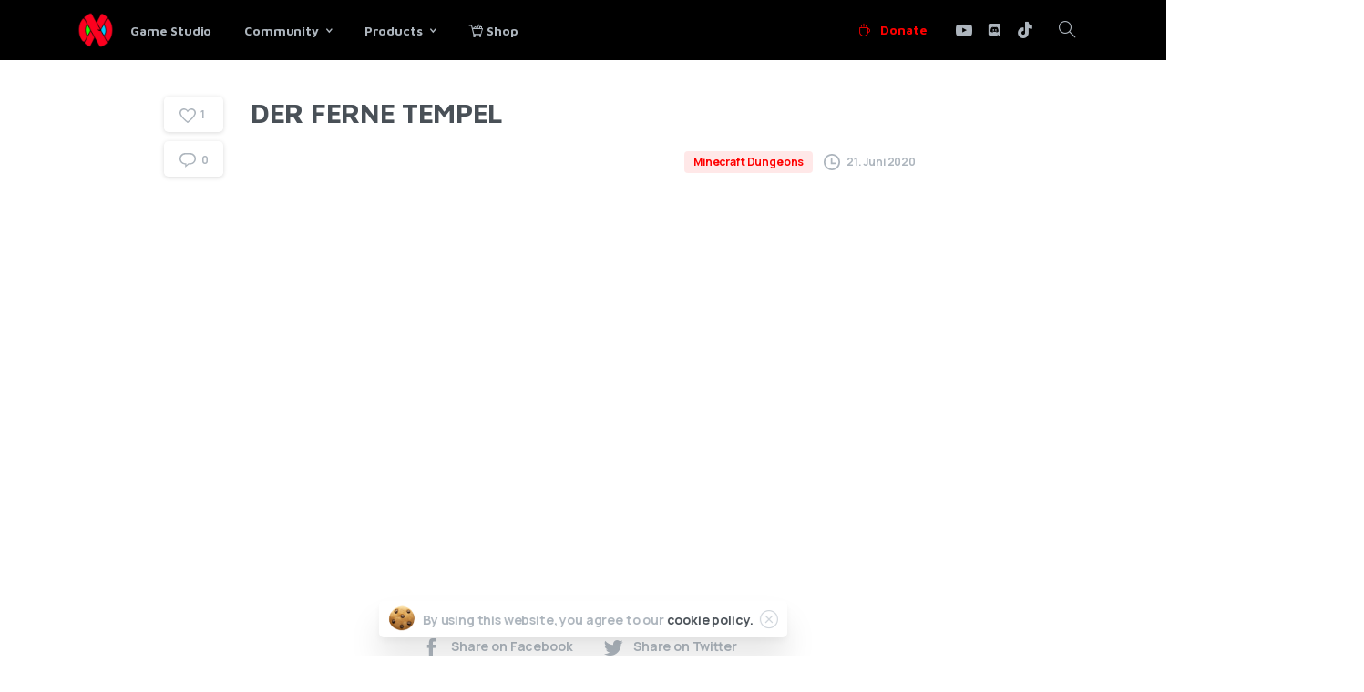

--- FILE ---
content_type: text/css; charset=utf-8
request_url: https://mixin.ch/wp-content/uploads/wp-scss-cache/pix-essentials-style-2.css?ver=1675848451
body_size: 49567
content:
/* compiled by wp scssphp 1.10.0 on Wed, 08 Feb 2023 09:27:31 +0000 (1.0264s) */

@charset "UTF-8";
.pix-m-5{margin:5px !important}.pix-mt-5,.pix-my-5{margin-top:5px !important}.pix-mr-5,.pix-mx-5{margin-right:5px !important}.pix-mb-5,.pix-my-5{margin-bottom:5px !important}.pix-ml-5,.pix-mx-5{margin-left:5px !important}.pix-m-10{margin:10px !important}.pix-mt-10,.pix-my-10{margin-top:10px !important}.pix-mr-10,.pix-mx-10{margin-right:10px !important}.pix-mb-10,.pix-my-10{margin-bottom:10px !important}.pix-ml-10,.pix-mx-10{margin-left:10px !important}.pix-m-15{margin:15px !important}.pix-mt-15,.pix-my-15{margin-top:15px !important}.pix-mr-15,.pix-mx-15{margin-right:15px !important}.pix-mb-15,.pix-my-15{margin-bottom:15px !important}.pix-ml-15,.pix-mx-15{margin-left:15px !important}.pix-m-20{margin:20px !important}.pix-mt-20,.pix-my-20{margin-top:20px !important}.pix-mr-20,.pix-mx-20{margin-right:20px !important}.pix-mb-20,.pix-my-20{margin-bottom:20px !important}.pix-ml-20,.pix-mx-20{margin-left:20px !important}.pix-m-25{margin:25px !important}.pix-mt-25,.pix-my-25{margin-top:25px !important}.pix-mr-25,.pix-mx-25{margin-right:25px !important}.pix-mb-25,.pix-my-25{margin-bottom:25px !important}.pix-ml-25,.pix-mx-25{margin-left:25px !important}.pix-m-30{margin:30px !important}.pix-mt-30,.pix-my-30{margin-top:30px !important}.pix-mr-30,.pix-mx-30{margin-right:30px !important}.pix-mb-30,.pix-my-30{margin-bottom:30px !important}.pix-ml-30,.pix-mx-30{margin-left:30px !important}.pix-m-35{margin:35px !important}.pix-mt-35,.pix-my-35{margin-top:35px !important}.pix-mr-35,.pix-mx-35{margin-right:35px !important}.pix-mb-35,.pix-my-35{margin-bottom:35px !important}.pix-ml-35,.pix-mx-35{margin-left:35px !important}.pix-m-40{margin:40px !important}.pix-mt-40,.pix-my-40{margin-top:40px !important}.pix-mr-40,.pix-mx-40{margin-right:40px !important}.pix-mb-40,.pix-my-40{margin-bottom:40px !important}.pix-ml-40,.pix-mx-40{margin-left:40px !important}.pix-m-45{margin:45px !important}.pix-mt-45,.pix-my-45{margin-top:45px !important}.pix-mr-45,.pix-mx-45{margin-right:45px !important}.pix-mb-45,.pix-my-45{margin-bottom:45px !important}.pix-ml-45,.pix-mx-45{margin-left:45px !important}.pix-m-50{margin:50px !important}.pix-mt-50,.pix-my-50{margin-top:50px !important}.pix-mr-50,.pix-mx-50{margin-right:50px !important}.pix-mb-50,.pix-my-50{margin-bottom:50px !important}.pix-ml-50,.pix-mx-50{margin-left:50px !important}.pix-m-60{margin:60px !important}.pix-mt-60,.pix-my-60{margin-top:60px !important}.pix-mr-60,.pix-mx-60{margin-right:60px !important}.pix-mb-60,.pix-my-60{margin-bottom:60px !important}.pix-ml-60,.pix-mx-60{margin-left:60px !important}.pix-m-70{margin:70px !important}.pix-mt-70,.pix-my-70{margin-top:70px !important}.pix-mr-70,.pix-mx-70{margin-right:70px !important}.pix-mb-70,.pix-my-70{margin-bottom:70px !important}.pix-ml-70,.pix-mx-70{margin-left:70px !important}.pix-m-80{margin:80px !important}.pix-mt-80,.pix-my-80{margin-top:80px !important}.pix-mr-80,.pix-mx-80{margin-right:80px !important}.pix-mb-80,.pix-my-80{margin-bottom:80px !important}.pix-ml-80,.pix-mx-80{margin-left:80px !important}.pix-m-90{margin:90px !important}.pix-mt-90,.pix-my-90{margin-top:90px !important}.pix-mr-90,.pix-mx-90{margin-right:90px !important}.pix-mb-90,.pix-my-90{margin-bottom:90px !important}.pix-ml-90,.pix-mx-90{margin-left:90px !important}.pix-m-100{margin:100px !important}.pix-mt-100,.pix-my-100{margin-top:100px !important}.pix-mr-100,.pix-mx-100{margin-right:100px !important}.pix-mb-100,.pix-my-100{margin-bottom:100px !important}.pix-ml-100,.pix-mx-100{margin-left:100px !important}.pix-m-120{margin:120px !important}.pix-mt-120,.pix-my-120{margin-top:120px !important}.pix-mr-120,.pix-mx-120{margin-right:120px !important}.pix-mb-120,.pix-my-120{margin-bottom:120px !important}.pix-ml-120,.pix-mx-120{margin-left:120px !important}.pix-m-130{margin:130px !important}.pix-mt-130,.pix-my-130{margin-top:130px !important}.pix-mr-130,.pix-mx-130{margin-right:130px !important}.pix-mb-130,.pix-my-130{margin-bottom:130px !important}.pix-ml-130,.pix-mx-130{margin-left:130px !important}.pix-m-150{margin:150px !important}.pix-mt-150,.pix-my-150{margin-top:150px !important}.pix-mr-150,.pix-mx-150{margin-right:150px !important}.pix-mb-150,.pix-my-150{margin-bottom:150px !important}.pix-ml-150,.pix-mx-150{margin-left:150px !important}.pix-m-200{margin:200px !important}.pix-mt-200,.pix-my-200{margin-top:200px !important}.pix-mr-200,.pix-mx-200{margin-right:200px !important}.pix-mb-200,.pix-my-200{margin-bottom:200px !important}.pix-ml-200,.pix-mx-200{margin-left:200px !important}.pix-m-300{margin:300px !important}.pix-mt-300,.pix-my-300{margin-top:300px !important}.pix-mr-300,.pix-mx-300{margin-right:300px !important}.pix-mb-300,.pix-my-300{margin-bottom:300px !important}.pix-ml-300,.pix-mx-300{margin-left:300px !important}.pix-m-400{margin:400px !important}.pix-mt-400,.pix-my-400{margin-top:400px !important}.pix-mr-400,.pix-mx-400{margin-right:400px !important}.pix-mb-400,.pix-my-400{margin-bottom:400px !important}.pix-ml-400,.pix-mx-400{margin-left:400px !important}.pix-p-5{padding:5px !important}.pix-pt-5,.pix-py-5{padding-top:5px !important}.pix-pr-5,.pix-px-5{padding-right:5px !important}.pix-pb-5,.pix-py-5{padding-bottom:5px !important}.pix-pl-5,.pix-px-5{padding-left:5px !important}.pix-p-10{padding:10px !important}.pix-pt-10,.pix-py-10{padding-top:10px !important}.pix-pr-10,.pix-px-10{padding-right:10px !important}.pix-pb-10,.pix-py-10{padding-bottom:10px !important}.pix-pl-10,.pix-px-10{padding-left:10px !important}.pix-p-15{padding:15px !important}.pix-pt-15,.pix-py-15{padding-top:15px !important}.pix-pr-15,.pix-px-15{padding-right:15px !important}.pix-pb-15,.pix-py-15{padding-bottom:15px !important}.pix-pl-15,.pix-px-15{padding-left:15px !important}.pix-p-20{padding:20px !important}.pix-pt-20,.pix-py-20{padding-top:20px !important}.pix-pr-20,.pix-px-20{padding-right:20px !important}.pix-pb-20,.pix-py-20{padding-bottom:20px !important}.pix-pl-20,.pix-px-20{padding-left:20px !important}.pix-p-25{padding:25px !important}.pix-pt-25,.pix-py-25{padding-top:25px !important}.pix-pr-25,.pix-px-25{padding-right:25px !important}.pix-pb-25,.pix-py-25{padding-bottom:25px !important}.pix-pl-25,.pix-px-25{padding-left:25px !important}.pix-p-30{padding:30px !important}.pix-pt-30,.pix-py-30{padding-top:30px !important}.pix-pr-30,.pix-px-30{padding-right:30px !important}.pix-pb-30,.pix-py-30{padding-bottom:30px !important}.pix-pl-30,.pix-px-30{padding-left:30px !important}.pix-p-35{padding:35px !important}.pix-pt-35,.pix-py-35{padding-top:35px !important}.pix-pr-35,.pix-px-35{padding-right:35px !important}.pix-pb-35,.pix-py-35{padding-bottom:35px !important}.pix-pl-35,.pix-px-35{padding-left:35px !important}.pix-p-40{padding:40px !important}.pix-pt-40,.pix-py-40{padding-top:40px !important}.pix-pr-40,.pix-px-40{padding-right:40px !important}.pix-pb-40,.pix-py-40{padding-bottom:40px !important}.pix-pl-40,.pix-px-40{padding-left:40px !important}.pix-p-45{padding:45px !important}.pix-pt-45,.pix-py-45{padding-top:45px !important}.pix-pr-45,.pix-px-45{padding-right:45px !important}.pix-pb-45,.pix-py-45{padding-bottom:45px !important}.pix-pl-45,.pix-px-45{padding-left:45px !important}.pix-p-50{padding:50px !important}.pix-pt-50,.pix-py-50{padding-top:50px !important}.pix-pr-50,.pix-px-50{padding-right:50px !important}.pix-pb-50,.pix-py-50{padding-bottom:50px !important}.pix-pl-50,.pix-px-50{padding-left:50px !important}.pix-p-60{padding:60px !important}.pix-pt-60,.pix-py-60{padding-top:60px !important}.pix-pr-60,.pix-px-60{padding-right:60px !important}.pix-pb-60,.pix-py-60{padding-bottom:60px !important}.pix-pl-60,.pix-px-60{padding-left:60px !important}.pix-p-70{padding:70px !important}.pix-pt-70,.pix-py-70{padding-top:70px !important}.pix-pr-70,.pix-px-70{padding-right:70px !important}.pix-pb-70,.pix-py-70{padding-bottom:70px !important}.pix-pl-70,.pix-px-70{padding-left:70px !important}.pix-p-80{padding:80px !important}.pix-pt-80,.pix-py-80{padding-top:80px !important}.pix-pr-80,.pix-px-80{padding-right:80px !important}.pix-pb-80,.pix-py-80{padding-bottom:80px !important}.pix-pl-80,.pix-px-80{padding-left:80px !important}.pix-p-90{padding:90px !important}.pix-pt-90,.pix-py-90{padding-top:90px !important}.pix-pr-90,.pix-px-90{padding-right:90px !important}.pix-pb-90,.pix-py-90{padding-bottom:90px !important}.pix-pl-90,.pix-px-90{padding-left:90px !important}.pix-p-100{padding:100px !important}.pix-pt-100,.pix-py-100{padding-top:100px !important}.pix-pr-100,.pix-px-100{padding-right:100px !important}.pix-pb-100,.pix-py-100{padding-bottom:100px !important}.pix-pl-100,.pix-px-100{padding-left:100px !important}.pix-p-120{padding:120px !important}.pix-pt-120,.pix-py-120{padding-top:120px !important}.pix-pr-120,.pix-px-120{padding-right:120px !important}.pix-pb-120,.pix-py-120{padding-bottom:120px !important}.pix-pl-120,.pix-px-120{padding-left:120px !important}.pix-p-130{padding:130px !important}.pix-pt-130,.pix-py-130{padding-top:130px !important}.pix-pr-130,.pix-px-130{padding-right:130px !important}.pix-pb-130,.pix-py-130{padding-bottom:130px !important}.pix-pl-130,.pix-px-130{padding-left:130px !important}.pix-p-150{padding:150px !important}.pix-pt-150,.pix-py-150{padding-top:150px !important}.pix-pr-150,.pix-px-150{padding-right:150px !important}.pix-pb-150,.pix-py-150{padding-bottom:150px !important}.pix-pl-150,.pix-px-150{padding-left:150px !important}.pix-p-200{padding:200px !important}.pix-pt-200,.pix-py-200{padding-top:200px !important}.pix-pr-200,.pix-px-200{padding-right:200px !important}.pix-pb-200,.pix-py-200{padding-bottom:200px !important}.pix-pl-200,.pix-px-200{padding-left:200px !important}.pix-p-300{padding:300px !important}.pix-pt-300,.pix-py-300{padding-top:300px !important}.pix-pr-300,.pix-px-300{padding-right:300px !important}.pix-pb-300,.pix-py-300{padding-bottom:300px !important}.pix-pl-300,.pix-px-300{padding-left:300px !important}.pix-p-400{padding:400px !important}.pix-pt-400,.pix-py-400{padding-top:400px !important}.pix-pr-400,.pix-px-400{padding-right:400px !important}.pix-pb-400,.pix-py-400{padding-bottom:400px !important}.pix-pl-400,.pix-px-400{padding-left:400px !important}.bg-gray-1,.typeahead.dropdown-menu li.active{background-color:#f8f9fa !important}a.bg-gray-1:hover,button.bg-gray-1:hover{background-color:#dae0e5 !important}svg g.bg-gray-1,svg path.bg-gray-1,svg polygon.bg-gray-1,svg ellipse.bg-gray-1{fill:#f8f9fa !important}.bg-gray-2{background-color:#e9ecef !important}a.bg-gray-2:hover,button.bg-gray-2:hover{background-color:#cbd3da !important}svg g.bg-gray-2,svg path.bg-gray-2,svg polygon.bg-gray-2,svg ellipse.bg-gray-2{fill:#e9ecef !important}.bg-gray-3{background-color:#dee2e6 !important}a.bg-gray-3:hover,button.bg-gray-3:hover{background-color:#c1c9d0 !important}svg g.bg-gray-3,svg path.bg-gray-3,svg polygon.bg-gray-3,svg ellipse.bg-gray-3{fill:#dee2e6 !important}.bg-gray-4{background-color:#ced4da !important}a.bg-gray-4:hover,button.bg-gray-4:hover{background-color:#b1bbc4 !important}svg g.bg-gray-4,svg path.bg-gray-4,svg polygon.bg-gray-4,svg ellipse.bg-gray-4{fill:#ced4da !important}.bg-gray-5{background-color:#adb5bd !important}a.bg-gray-5:hover,button.bg-gray-5:hover{background-color:#919ca6 !important}svg g.bg-gray-5,svg path.bg-gray-5,svg polygon.bg-gray-5,svg ellipse.bg-gray-5{fill:#adb5bd !important}.bg-gray-6{background-color:#6c757d !important}a.bg-gray-6:hover,button.bg-gray-6:hover{background-color:#545b62 !important}svg g.bg-gray-6,svg path.bg-gray-6,svg polygon.bg-gray-6,svg ellipse.bg-gray-6{fill:#6c757d !important}.bg-gray-7{background-color:#495057 !important}a.bg-gray-7:hover,button.bg-gray-7:hover{background-color:#32373b !important}svg g.bg-gray-7,svg path.bg-gray-7,svg polygon.bg-gray-7,svg ellipse.bg-gray-7{fill:#495057 !important}.bg-gray-8{background-color:#343a40 !important}a.bg-gray-8:hover,button.bg-gray-8:hover{background-color:#1d2124 !important}svg g.bg-gray-8,svg path.bg-gray-8,svg polygon.bg-gray-8,svg ellipse.bg-gray-8{fill:#343a40 !important}.bg-gray-9{background-color:#212529 !important}a.bg-gray-9:hover,button.bg-gray-9:hover{background-color:#0a0c0d !important}svg g.bg-gray-9,svg path.bg-gray-9,svg polygon.bg-gray-9,svg ellipse.bg-gray-9{fill:#212529 !important}.bg-primary{background-color:#ff0000 !important}a.bg-primary:hover,button.bg-primary:hover{background-color:#c00 !important}svg g.bg-primary,svg path.bg-primary,svg polygon.bg-primary,svg ellipse.bg-primary{fill:#ff0000 !important}.bg-secondary{background-color:#ce778e !important}a.bg-secondary:hover,button.bg-secondary:hover{background-color:#c0526f !important}svg g.bg-secondary,svg path.bg-secondary,svg polygon.bg-secondary,svg ellipse.bg-secondary{fill:#ce778e !important}.bg-green{background-color:#4ED199 !important}a.bg-green:hover,button.bg-green:hover{background-color:#31bb80 !important}svg g.bg-green,svg path.bg-green,svg polygon.bg-green,svg ellipse.bg-green{fill:#4ED199 !important}.bg-cyan{background-color:#0dd3ff !important}a.bg-cyan:hover,button.bg-cyan:hover{background-color:#00b2d9 !important}svg g.bg-cyan,svg path.bg-cyan,svg polygon.bg-cyan,svg ellipse.bg-cyan{fill:#0dd3ff !important}.bg-yellow{background-color:#ffc168 !important}a.bg-yellow:hover,button.bg-yellow:hover{background-color:#ffac35 !important}svg g.bg-yellow,svg path.bg-yellow,svg polygon.bg-yellow,svg ellipse.bg-yellow{fill:#ffc168 !important}.bg-orange{background-color:#ff9900 !important}a.bg-orange:hover,button.bg-orange:hover{background-color:#cc7a00 !important}svg g.bg-orange,svg path.bg-orange,svg polygon.bg-orange,svg ellipse.bg-orange{fill:#ff9900 !important}.bg-red{background-color:#ff6c5f !important}a.bg-red:hover,button.bg-red:hover{background-color:#ff3d2c !important}svg g.bg-red,svg path.bg-red,svg polygon.bg-red,svg ellipse.bg-red{fill:#ff6c5f !important}.bg-blue{background-color:#1274E7 !important}a.bg-blue:hover,button.bg-blue:hover{background-color:#0e5cb8 !important}svg g.bg-blue,svg path.bg-blue,svg polygon.bg-blue,svg ellipse.bg-blue{fill:#1274E7 !important}.bg-brown{background-color:#b4a996 !important}a.bg-brown:hover,button.bg-brown:hover{background-color:#9f9178 !important}svg g.bg-brown,svg path.bg-brown,svg polygon.bg-brown,svg ellipse.bg-brown{fill:#b4a996 !important}.bg-purple{background-color:#4b19f7 !important}a.bg-purple:hover,button.bg-purple:hover{background-color:#3607d6 !important}svg g.bg-purple,svg path.bg-purple,svg polygon.bg-purple,svg ellipse.bg-purple{fill:#4b19f7 !important}.bg-white,.pix-wpml-header-btn .dropdown-menu .submenu-box,.pixfort-widget-boxes li,.widget_archive ul:not(.dropdown-menu) li,ul.wp-block-archives.wp-block-archives-list li,.widget_meta ul li,.widget_recent_comments ul li,.wp-block-latest-comments li,.wp-block-latest-posts li,#pix-vertical-nav .pix-label{background-color:#fff !important}a.bg-white:hover,.pix-wpml-header-btn .dropdown-menu a.submenu-box:hover,#pix-vertical-nav a.pix-label:hover,button.bg-white:hover,.pix-wpml-header-btn .dropdown-menu button.submenu-box:hover,#pix-vertical-nav button.pix-label:hover{background-color:#e6e6e6 !important}svg g.bg-white,svg .pix-wpml-header-btn .dropdown-menu g.submenu-box,.pix-wpml-header-btn .dropdown-menu svg g.submenu-box,svg #pix-vertical-nav g.pix-label,#pix-vertical-nav svg g.pix-label,svg path.bg-white,svg .pix-wpml-header-btn .dropdown-menu path.submenu-box,.pix-wpml-header-btn .dropdown-menu svg path.submenu-box,svg #pix-vertical-nav path.pix-label,#pix-vertical-nav svg path.pix-label,svg polygon.bg-white,svg .pix-wpml-header-btn .dropdown-menu polygon.submenu-box,.pix-wpml-header-btn .dropdown-menu svg polygon.submenu-box,svg #pix-vertical-nav polygon.pix-label,#pix-vertical-nav svg polygon.pix-label,svg ellipse.bg-white,svg .pix-wpml-header-btn .dropdown-menu ellipse.submenu-box,.pix-wpml-header-btn .dropdown-menu svg ellipse.submenu-box,svg #pix-vertical-nav ellipse.pix-label,#pix-vertical-nav svg ellipse.pix-label{fill:#fff !important}.bg-black{background-color:#000 !important}a.bg-black:hover,button.bg-black:hover{background-color:black !important}svg g.bg-black,svg path.bg-black,svg polygon.bg-black,svg ellipse.bg-black{fill:#000 !important}.bg-dark-opacity-05{background-color:rgba(0, 0, 0, 0.05) !important}a.bg-dark-opacity-05:hover,button.bg-dark-opacity-05:hover{background-color:rgba(0, 0, 0, 0.05) !important}svg path.bg-dark-opacity-05,svg ellipse.bg-dark-opacity-05,svg polygon.bg-dark-opacity-05{fill:rgba(0, 0, 0, 0.05) !important}.bg-light-opacity-05{background-color:rgba(255, 255, 255, 0.05) !important}a.bg-light-opacity-05:hover,button.bg-light-opacity-05:hover{background-color:rgba(204, 204, 204, 0.05) !important}svg path.bg-light-opacity-05,svg ellipse.bg-light-opacity-05,svg polygon.bg-light-opacity-05{fill:rgba(255, 255, 255, 0.05) !important}.bg-dark-opacity-0{background-color:rgba(0, 0, 0, 0) !important}a.bg-dark-opacity-0:hover,button.bg-dark-opacity-0:hover{background-color:rgba(0, 0, 0, 0) !important}svg path.bg-dark-opacity-0,svg ellipse.bg-dark-opacity-0,svg polygon.bg-dark-opacity-0{fill:rgba(0, 0, 0, 0) !important}.bg-light-opacity-0{background-color:rgba(255, 255, 255, 0) !important}a.bg-light-opacity-0:hover,button.bg-light-opacity-0:hover{background-color:rgba(204, 204, 204, 0) !important}svg path.bg-light-opacity-0,svg ellipse.bg-light-opacity-0,svg polygon.bg-light-opacity-0{fill:rgba(255, 255, 255, 0) !important}.bg-dark-opacity-1{background-color:rgba(0, 0, 0, 0.1) !important}a.bg-dark-opacity-1:hover,button.bg-dark-opacity-1:hover{background-color:rgba(0, 0, 0, 0.1) !important}svg path.bg-dark-opacity-1,svg ellipse.bg-dark-opacity-1,svg polygon.bg-dark-opacity-1{fill:rgba(0, 0, 0, 0.1) !important}.bg-light-opacity-1{background-color:rgba(255, 255, 255, 0.1) !important}a.bg-light-opacity-1:hover,button.bg-light-opacity-1:hover{background-color:rgba(204, 204, 204, 0.1) !important}svg path.bg-light-opacity-1,svg ellipse.bg-light-opacity-1,svg polygon.bg-light-opacity-1{fill:rgba(255, 255, 255, 0.1) !important}.bg-dark-opacity-2{background-color:rgba(0, 0, 0, 0.2) !important}a.bg-dark-opacity-2:hover,button.bg-dark-opacity-2:hover{background-color:rgba(0, 0, 0, 0.2) !important}svg path.bg-dark-opacity-2,svg ellipse.bg-dark-opacity-2,svg polygon.bg-dark-opacity-2{fill:rgba(0, 0, 0, 0.2) !important}.bg-light-opacity-2{background-color:rgba(255, 255, 255, 0.2) !important}a.bg-light-opacity-2:hover,button.bg-light-opacity-2:hover{background-color:rgba(204, 204, 204, 0.2) !important}svg path.bg-light-opacity-2,svg ellipse.bg-light-opacity-2,svg polygon.bg-light-opacity-2{fill:rgba(255, 255, 255, 0.2) !important}.bg-dark-opacity-3{background-color:rgba(0, 0, 0, 0.3) !important}a.bg-dark-opacity-3:hover,button.bg-dark-opacity-3:hover{background-color:rgba(0, 0, 0, 0.3) !important}svg path.bg-dark-opacity-3,svg ellipse.bg-dark-opacity-3,svg polygon.bg-dark-opacity-3{fill:rgba(0, 0, 0, 0.3) !important}.bg-light-opacity-3{background-color:rgba(255, 255, 255, 0.3) !important}a.bg-light-opacity-3:hover,button.bg-light-opacity-3:hover{background-color:rgba(204, 204, 204, 0.3) !important}svg path.bg-light-opacity-3,svg ellipse.bg-light-opacity-3,svg polygon.bg-light-opacity-3{fill:rgba(255, 255, 255, 0.3) !important}.bg-dark-opacity-4{background-color:rgba(0, 0, 0, 0.4) !important}a.bg-dark-opacity-4:hover,button.bg-dark-opacity-4:hover{background-color:rgba(0, 0, 0, 0.4) !important}svg path.bg-dark-opacity-4,svg ellipse.bg-dark-opacity-4,svg polygon.bg-dark-opacity-4{fill:rgba(0, 0, 0, 0.4) !important}.bg-light-opacity-4{background-color:rgba(255, 255, 255, 0.4) !important}a.bg-light-opacity-4:hover,button.bg-light-opacity-4:hover{background-color:rgba(204, 204, 204, 0.4) !important}svg path.bg-light-opacity-4,svg ellipse.bg-light-opacity-4,svg polygon.bg-light-opacity-4{fill:rgba(255, 255, 255, 0.4) !important}.bg-dark-opacity-5{background-color:rgba(0, 0, 0, 0.5) !important}a.bg-dark-opacity-5:hover,button.bg-dark-opacity-5:hover{background-color:rgba(0, 0, 0, 0.5) !important}svg path.bg-dark-opacity-5,svg ellipse.bg-dark-opacity-5,svg polygon.bg-dark-opacity-5{fill:rgba(0, 0, 0, 0.5) !important}.bg-light-opacity-5{background-color:rgba(255, 255, 255, 0.5) !important}a.bg-light-opacity-5:hover,button.bg-light-opacity-5:hover{background-color:rgba(204, 204, 204, 0.5) !important}svg path.bg-light-opacity-5,svg ellipse.bg-light-opacity-5,svg polygon.bg-light-opacity-5{fill:rgba(255, 255, 255, 0.5) !important}.bg-dark-opacity-6{background-color:rgba(0, 0, 0, 0.6) !important}a.bg-dark-opacity-6:hover,button.bg-dark-opacity-6:hover{background-color:rgba(0, 0, 0, 0.6) !important}svg path.bg-dark-opacity-6,svg ellipse.bg-dark-opacity-6,svg polygon.bg-dark-opacity-6{fill:rgba(0, 0, 0, 0.6) !important}.bg-light-opacity-6{background-color:rgba(255, 255, 255, 0.6) !important}a.bg-light-opacity-6:hover,button.bg-light-opacity-6:hover{background-color:rgba(204, 204, 204, 0.6) !important}svg path.bg-light-opacity-6,svg ellipse.bg-light-opacity-6,svg polygon.bg-light-opacity-6{fill:rgba(255, 255, 255, 0.6) !important}.bg-dark-opacity-7{background-color:rgba(0, 0, 0, 0.7) !important}a.bg-dark-opacity-7:hover,button.bg-dark-opacity-7:hover{background-color:rgba(0, 0, 0, 0.7) !important}svg path.bg-dark-opacity-7,svg ellipse.bg-dark-opacity-7,svg polygon.bg-dark-opacity-7{fill:rgba(0, 0, 0, 0.7) !important}.bg-light-opacity-7{background-color:rgba(255, 255, 255, 0.7) !important}a.bg-light-opacity-7:hover,button.bg-light-opacity-7:hover{background-color:rgba(204, 204, 204, 0.7) !important}svg path.bg-light-opacity-7,svg ellipse.bg-light-opacity-7,svg polygon.bg-light-opacity-7{fill:rgba(255, 255, 255, 0.7) !important}.bg-dark-opacity-8{background-color:rgba(0, 0, 0, 0.8) !important}a.bg-dark-opacity-8:hover,button.bg-dark-opacity-8:hover{background-color:rgba(0, 0, 0, 0.8) !important}svg path.bg-dark-opacity-8,svg ellipse.bg-dark-opacity-8,svg polygon.bg-dark-opacity-8{fill:rgba(0, 0, 0, 0.8) !important}.bg-light-opacity-8{background-color:rgba(255, 255, 255, 0.8) !important}a.bg-light-opacity-8:hover,button.bg-light-opacity-8:hover{background-color:rgba(204, 204, 204, 0.8) !important}svg path.bg-light-opacity-8,svg ellipse.bg-light-opacity-8,svg polygon.bg-light-opacity-8{fill:rgba(255, 255, 255, 0.8) !important}.bg-dark-opacity-9{background-color:rgba(0, 0, 0, 0.9) !important}a.bg-dark-opacity-9:hover,button.bg-dark-opacity-9:hover{background-color:rgba(0, 0, 0, 0.9) !important}svg path.bg-dark-opacity-9,svg ellipse.bg-dark-opacity-9,svg polygon.bg-dark-opacity-9{fill:rgba(0, 0, 0, 0.9) !important}.bg-light-opacity-9{background-color:rgba(255, 255, 255, 0.9) !important}a.bg-light-opacity-9:hover,button.bg-light-opacity-9:hover{background-color:rgba(204, 204, 204, 0.9) !important}svg path.bg-light-opacity-9,svg ellipse.bg-light-opacity-9,svg polygon.bg-light-opacity-9{fill:rgba(255, 255, 255, 0.9) !important}.bg-dark-opacity-10{background-color:black !important}a.bg-dark-opacity-10:hover,button.bg-dark-opacity-10:hover{background-color:black !important}svg path.bg-dark-opacity-10,svg ellipse.bg-dark-opacity-10,svg polygon.bg-dark-opacity-10{fill:black !important}.bg-light-opacity-10{background-color:white !important}a.bg-light-opacity-10:hover,button.bg-light-opacity-10:hover{background-color:#ccc !important}svg path.bg-light-opacity-10,svg ellipse.bg-light-opacity-10,svg polygon.bg-light-opacity-10{fill:white !important}.bg-gray-1-light{background-color:rgba(255, 255, 255, 0.15) !important}a.bg-gray-1-light:hover,button.bg-gray-1-light:hover{background-color:rgba(204, 204, 204, 0.15) !important}svg path.bg-gray-1-light,svg ellipse.bg-gray-1-light,svg polygon.bg-gray-1-light{fill:rgba(255, 255, 255, 0.15) !important}.bg-gray-2-light{background-color:rgba(255, 255, 255, 0.15) !important}a.bg-gray-2-light:hover,button.bg-gray-2-light:hover{background-color:rgba(204, 204, 204, 0.15) !important}svg path.bg-gray-2-light,svg ellipse.bg-gray-2-light,svg polygon.bg-gray-2-light{fill:rgba(255, 255, 255, 0.15) !important}.bg-gray-3-light{background-color:rgba(255, 255, 255, 0.15) !important}a.bg-gray-3-light:hover,button.bg-gray-3-light:hover{background-color:rgba(204, 204, 204, 0.15) !important}svg path.bg-gray-3-light,svg ellipse.bg-gray-3-light,svg polygon.bg-gray-3-light{fill:rgba(255, 255, 255, 0.15) !important}.bg-gray-4-light{background-color:rgba(255, 255, 255, 0.15) !important}a.bg-gray-4-light:hover,button.bg-gray-4-light:hover{background-color:rgba(204, 204, 204, 0.15) !important}svg path.bg-gray-4-light,svg ellipse.bg-gray-4-light,svg polygon.bg-gray-4-light{fill:rgba(255, 255, 255, 0.15) !important}.bg-gray-5-light{background-color:rgba(230, 232, 234, 0.15) !important}a.bg-gray-5-light:hover,button.bg-gray-5-light:hover{background-color:rgba(173, 181, 189, 0.15) !important}svg path.bg-gray-5-light,svg ellipse.bg-gray-5-light,svg polygon.bg-gray-5-light{fill:rgba(230, 232, 234, 0.15) !important}.bg-gray-6-light{background-color:rgba(161, 168, 174, 0.15) !important}a.bg-gray-6-light:hover,button.bg-gray-6-light:hover{background-color:rgba(108, 117, 125, 0.15) !important}svg path.bg-gray-6-light,svg ellipse.bg-gray-6-light,svg polygon.bg-gray-6-light{fill:rgba(161, 168, 174, 0.15) !important}.bg-gray-7-light{background-color:rgba(120, 131, 142, 0.15) !important}a.bg-gray-7-light:hover,button.bg-gray-7-light:hover{background-color:rgba(73, 80, 87, 0.15) !important}svg path.bg-gray-7-light,svg ellipse.bg-gray-7-light,svg polygon.bg-gray-7-light{fill:rgba(120, 131, 142, 0.15) !important}.bg-gray-8-light{background-color:rgba(98, 109, 120, 0.15) !important}a.bg-gray-8-light:hover,button.bg-gray-8-light:hover{background-color:rgba(52, 58, 64, 0.15) !important}svg path.bg-gray-8-light,svg ellipse.bg-gray-8-light,svg polygon.bg-gray-8-light{fill:rgba(98, 109, 120, 0.15) !important}.bg-gray-9-light{background-color:rgba(78, 88, 98, 0.15) !important}a.bg-gray-9-light:hover,button.bg-gray-9-light:hover{background-color:rgba(33, 37, 41, 0.15) !important}svg path.bg-gray-9-light,svg ellipse.bg-gray-9-light,svg polygon.bg-gray-9-light{fill:rgba(78, 88, 98, 0.15) !important}.bg-primary-light{background-color:rgba(255, 102, 102, 0.15) !important}a.bg-primary-light:hover,button.bg-primary-light:hover{background-color:rgba(255, 0, 0, 0.15) !important}svg path.bg-primary-light,svg ellipse.bg-primary-light,svg polygon.bg-primary-light{fill:rgba(255, 102, 102, 0.15) !important}.bg-secondary-light{background-color:rgba(233, 194, 204, 0.15) !important}a.bg-secondary-light:hover,button.bg-secondary-light:hover{background-color:rgba(206, 119, 142, 0.15) !important}svg path.bg-secondary-light,svg ellipse.bg-secondary-light,svg polygon.bg-secondary-light{fill:rgba(233, 194, 204, 0.15) !important}.bg-green-light{background-color:rgba(159, 230, 200, 0.15) !important}a.bg-green-light:hover,button.bg-green-light:hover{background-color:rgba(78, 209, 153, 0.15) !important}svg path.bg-green-light,svg ellipse.bg-green-light,svg polygon.bg-green-light{fill:rgba(159, 230, 200, 0.15) !important}.bg-cyan-light{background-color:rgba(115, 230, 255, 0.15) !important}a.bg-cyan-light:hover,button.bg-cyan-light:hover{background-color:rgba(13, 211, 255, 0.15) !important}svg path.bg-cyan-light,svg ellipse.bg-cyan-light,svg polygon.bg-cyan-light{fill:rgba(115, 230, 255, 0.15) !important}.bg-yellow-light{background-color:rgba(255, 235, 206, 0.15) !important}a.bg-yellow-light:hover,button.bg-yellow-light:hover{background-color:rgba(255, 193, 104, 0.15) !important}svg path.bg-yellow-light,svg ellipse.bg-yellow-light,svg polygon.bg-yellow-light{fill:rgba(255, 235, 206, 0.15) !important}.bg-orange-light{background-color:rgba(255, 194, 102, 0.15) !important}a.bg-orange-light:hover,button.bg-orange-light:hover{background-color:rgba(255, 153, 0, 0.15) !important}svg path.bg-orange-light,svg ellipse.bg-orange-light,svg polygon.bg-orange-light{fill:rgba(255, 194, 102, 0.15) !important}.bg-red-light{background-color:rgba(255, 202, 197, 0.15) !important}a.bg-red-light:hover,button.bg-red-light:hover{background-color:rgba(255, 108, 95, 0.15) !important}svg path.bg-red-light,svg ellipse.bg-red-light,svg polygon.bg-red-light{fill:rgba(255, 202, 197, 0.15) !important}.bg-blue-light{background-color:rgba(107, 170, 244, 0.15) !important}a.bg-blue-light:hover,button.bg-blue-light:hover{background-color:rgba(18, 116, 231, 0.15) !important}svg path.bg-blue-light,svg ellipse.bg-blue-light,svg polygon.bg-blue-light{fill:rgba(107, 170, 244, 0.15) !important}.bg-brown-light{background-color:rgba(223, 218, 210, 0.15) !important}a.bg-brown-light:hover,button.bg-brown-light:hover{background-color:rgba(180, 169, 150, 0.15) !important}svg path.bg-brown-light,svg ellipse.bg-brown-light,svg polygon.bg-brown-light{fill:rgba(223, 218, 210, 0.15) !important}.bg-purple-light{background-color:rgba(152, 124, 250, 0.15) !important}a.bg-purple-light:hover,button.bg-purple-light:hover{background-color:rgba(75, 25, 247, 0.15) !important}svg path.bg-purple-light,svg ellipse.bg-purple-light,svg polygon.bg-purple-light{fill:rgba(152, 124, 250, 0.15) !important}.bg-white-light{background-color:rgba(255, 255, 255, 0.15) !important}a.bg-white-light:hover,button.bg-white-light:hover{background-color:rgba(204, 204, 204, 0.15) !important}svg path.bg-white-light,svg ellipse.bg-white-light,svg polygon.bg-white-light{fill:rgba(255, 255, 255, 0.15) !important}.bg-black-light{background-color:rgba(51, 51, 51, 0.15) !important}a.bg-black-light:hover,button.bg-black-light:hover{background-color:rgba(0, 0, 0, 0.15) !important}svg path.bg-black-light,svg ellipse.bg-black-light,svg polygon.bg-black-light{fill:rgba(51, 51, 51, 0.15) !important}.bg-gradient-primary-light{background:linear-gradient(to right, rgba(255, 102, 102, 0.15), rgba(255, 181, 202, 0.15)) !important}.pix-opacity-05{opacity:0.05 !important}.pix-hover-opacity-05:hover{opacity:0.05 !important}.pix-opacity-0{opacity:0 !important}.pix-hover-opacity-0:hover{opacity:0 !important}.pix-opacity-1{opacity:0.1 !important}.pix-hover-opacity-1:hover{opacity:0.1 !important}.pix-opacity-2{opacity:0.2 !important}.pix-hover-opacity-2:hover{opacity:0.2 !important}.pix-opacity-3{opacity:0.3 !important}.pix-hover-opacity-3:hover{opacity:0.3 !important}.pix-opacity-4{opacity:0.4 !important}.pix-hover-opacity-4:hover{opacity:0.4 !important}.pix-opacity-5{opacity:0.5 !important}.pix-hover-opacity-5:hover{opacity:0.5 !important}.pix-opacity-6{opacity:0.6 !important}.pix-hover-opacity-6:hover{opacity:0.6 !important}.pix-opacity-7{opacity:0.7 !important}.pix-hover-opacity-7:hover{opacity:0.7 !important}.pix-opacity-8{opacity:0.8 !important}.pix-hover-opacity-8:hover{opacity:0.8 !important}.pix-opacity-9{opacity:0.9 !important}.pix-hover-opacity-9:hover{opacity:0.9 !important}.pix-opacity-10{opacity:1 !important}.pix-hover-opacity-10:hover{opacity:1 !important}.bg-white,.pix-wpml-header-btn .dropdown-menu .submenu-box,.pixfort-widget-boxes li,.widget_archive ul:not(.dropdown-menu) li,ul.wp-block-archives.wp-block-archives-list li,.widget_meta ul li,.widget_recent_comments ul li,.wp-block-latest-comments li,.wp-block-latest-posts li,#pix-vertical-nav .pix-label{background-color:#fff !important}.bg-transparent{background-color:transparent !important}.text-white{color:#fff !important}.text-gray-1{color:#f8f9fa !important}a.text-gray-1:hover,a.text-gray-1:focus{color:#cbd3da !important}.text-gray-1 svg path,.text-gray-1 svg rect,.text-gray-1 svg circle,.text-gray-1 svg polygon{fill:#f8f9fa !important}.text-gray-2{color:#e9ecef !important}a.text-gray-2:hover,a.text-gray-2:focus{color:#bdc6cf !important}.text-gray-2 svg path,.text-gray-2 svg rect,.text-gray-2 svg circle,.text-gray-2 svg polygon{fill:#e9ecef !important}.text-gray-3{color:#dee2e6 !important}a.text-gray-3:hover,a.text-gray-3:focus{color:#b2bcc5 !important}.text-gray-3 svg path,.text-gray-3 svg rect,.text-gray-3 svg circle,.text-gray-3 svg polygon{fill:#dee2e6 !important}.text-gray-4{color:#ced4da !important}a.text-gray-4:hover,a.text-gray-4:focus{color:#a2aeb9 !important}.text-gray-4 svg path,.text-gray-4 svg rect,.text-gray-4 svg circle,.text-gray-4 svg polygon{fill:#ced4da !important}.text-gray-5{color:#adb5bd !important}a.text-gray-5:hover,a.text-gray-5:focus{color:#838f9b !important}.text-gray-5 svg path,.text-gray-5 svg rect,.text-gray-5 svg circle,.text-gray-5 svg polygon{fill:#adb5bd !important}.text-gray-6{color:#6c757d !important}a.text-gray-6:hover,a.text-gray-6:focus{color:#494f54 !important}.text-gray-6 svg path,.text-gray-6 svg rect,.text-gray-6 svg circle,.text-gray-6 svg polygon{fill:#6c757d !important}.text-gray-7{color:#495057 !important}a.text-gray-7:hover,a.text-gray-7:focus{color:#262a2d !important}.text-gray-7 svg path,.text-gray-7 svg rect,.text-gray-7 svg circle,.text-gray-7 svg polygon{fill:#495057 !important}.text-gray-8{color:#343a40 !important}a.text-gray-8:hover,a.text-gray-8:focus{color:#121416 !important}.text-gray-8 svg path,.text-gray-8 svg rect,.text-gray-8 svg circle,.text-gray-8 svg polygon{fill:#343a40 !important}.text-gray-9{color:#212529 !important}a.text-gray-9:hover,a.text-gray-9:focus{color:black !important}.text-gray-9 svg path,.text-gray-9 svg rect,.text-gray-9 svg circle,.text-gray-9 svg polygon{fill:#212529 !important}.text-primary{color:#ff0000 !important}a.text-primary:hover,a.text-primary:focus{color:#b30000 !important}.text-primary svg path,.text-primary svg rect,.text-primary svg circle,.text-primary svg polygon{fill:#ff0000 !important}.text-secondary{color:#ce778e !important}a.text-secondary:hover,a.text-secondary:focus{color:#b74261 !important}.text-secondary svg path,.text-secondary svg rect,.text-secondary svg circle,.text-secondary svg polygon{fill:#ce778e !important}.text-green{color:#4ED199 !important}a.text-green:hover,a.text-green:focus{color:#2ba772 !important}.text-green svg path,.text-green svg rect,.text-green svg circle,.text-green svg polygon{fill:#4ED199 !important}.text-cyan{color:#0dd3ff !important}a.text-cyan:hover,a.text-cyan:focus{color:#009dc0 !important}.text-cyan svg path,.text-cyan svg rect,.text-cyan svg circle,.text-cyan svg polygon{fill:#0dd3ff !important}.text-yellow{color:#ffc168 !important}a.text-yellow:hover,a.text-yellow:focus{color:#ffa21c !important}.text-yellow svg path,.text-yellow svg rect,.text-yellow svg circle,.text-yellow svg polygon{fill:#ffc168 !important}.text-orange{color:#ff9900 !important}a.text-orange:hover,a.text-orange:focus{color:#b36b00 !important}.text-orange svg path,.text-orange svg rect,.text-orange svg circle,.text-orange svg polygon{fill:#ff9900 !important}.text-red{color:#ff6c5f !important}a.text-red:hover,a.text-red:focus{color:#ff2613 !important}.text-red svg path,.text-red svg rect,.text-red svg circle,.text-red svg polygon{fill:#ff6c5f !important}.text-blue{color:#1274E7 !important}a.text-blue:hover,a.text-blue:focus{color:#0c50a0 !important}.text-blue svg path,.text-blue svg rect,.text-blue svg circle,.text-blue svg polygon{fill:#1274E7 !important}.text-brown{color:#b4a996 !important}a.text-brown:hover,a.text-brown:focus{color:#94846a !important}.text-brown svg path,.text-brown svg rect,.text-brown svg circle,.text-brown svg polygon{fill:#b4a996 !important}.text-purple{color:#4b19f7 !important}a.text-purple:hover,a.text-purple:focus{color:#3007bd !important}.text-purple svg path,.text-purple svg rect,.text-purple svg circle,.text-purple svg polygon{fill:#4b19f7 !important}.text-white{color:#fff !important}a.text-white:hover,a.text-white:focus{color:#d9d9d9 !important}.text-white svg path,.text-white svg rect,.text-white svg circle,.text-white svg polygon{fill:#fff !important}.text-black{color:#000 !important}a.text-black:hover,a.text-black:focus{color:black !important}.text-black svg path,.text-black svg rect,.text-black svg circle,.text-black svg polygon{fill:#000 !important}:root{--text-gray-1: #f8f9fa;--text-gray-1-light: rgba(255, 255, 255, 0.15);--text-gray-2: #e9ecef;--text-gray-2-light: rgba(255, 255, 255, 0.15);--text-gray-3: #dee2e6;--text-gray-3-light: rgba(255, 255, 255, 0.15);--text-gray-4: #ced4da;--text-gray-4-light: rgba(255, 255, 255, 0.15);--text-gray-5: #adb5bd;--text-gray-5-light: rgba(230, 232, 234, 0.15);--text-gray-6: #6c757d;--text-gray-6-light: rgba(161, 168, 174, 0.15);--text-gray-7: #495057;--text-gray-7-light: rgba(120, 131, 142, 0.15);--text-gray-8: #343a40;--text-gray-8-light: rgba(98, 109, 120, 0.15);--text-gray-9: #212529;--text-gray-9-light: rgba(78, 88, 98, 0.15);--text-primary: #ff0000;--text-primary-light: rgba(255, 102, 102, 0.15);--text-secondary: #ce778e;--text-secondary-light: rgba(233, 194, 204, 0.15);--text-green: #4ED199;--text-green-light: rgba(159, 230, 200, 0.15);--text-cyan: #0dd3ff;--text-cyan-light: rgba(115, 230, 255, 0.15);--text-yellow: #ffc168;--text-yellow-light: rgba(255, 235, 206, 0.15);--text-orange: #ff9900;--text-orange-light: rgba(255, 194, 102, 0.15);--text-red: #ff6c5f;--text-red-light: rgba(255, 202, 197, 0.15);--text-blue: #1274E7;--text-blue-light: rgba(107, 170, 244, 0.15);--text-brown: #b4a996;--text-brown-light: rgba(223, 218, 210, 0.15);--text-purple: #4b19f7;--text-purple-light: rgba(152, 124, 250, 0.15);--text-white: #fff;--text-white-light: rgba(255, 255, 255, 0.15);--text-black: #000;--text-black-light: rgba(51, 51, 51, 0.15);--text-dark-opacity-05: rgba(0, 0, 0, 0.05);--text-light-opacity-05: rgba(255, 255, 255, 0.05);--text-dark-opacity-0: rgba(0, 0, 0, 0);--text-light-opacity-0: rgba(255, 255, 255, 0);--text-dark-opacity-1: rgba(0, 0, 0, 0.1);--text-light-opacity-1: rgba(255, 255, 255, 0.1);--text-dark-opacity-2: rgba(0, 0, 0, 0.2);--text-light-opacity-2: rgba(255, 255, 255, 0.2);--text-dark-opacity-3: rgba(0, 0, 0, 0.3);--text-light-opacity-3: rgba(255, 255, 255, 0.3);--text-dark-opacity-4: rgba(0, 0, 0, 0.4);--text-light-opacity-4: rgba(255, 255, 255, 0.4);--text-dark-opacity-5: rgba(0, 0, 0, 0.5);--text-light-opacity-5: rgba(255, 255, 255, 0.5);--text-dark-opacity-6: rgba(0, 0, 0, 0.6);--text-light-opacity-6: rgba(255, 255, 255, 0.6);--text-dark-opacity-7: rgba(0, 0, 0, 0.7);--text-light-opacity-7: rgba(255, 255, 255, 0.7);--text-dark-opacity-8: rgba(0, 0, 0, 0.8);--text-light-opacity-8: rgba(255, 255, 255, 0.8);--text-dark-opacity-9: rgba(0, 0, 0, 0.9);--text-light-opacity-9: rgba(255, 255, 255, 0.9);--text-dark-opacity-10: black;--text-light-opacity-10: white;--text-body-default: #adb5bd;--text-heading-default: #495057;--pix-body-font: Manrope;--pix-heading-font: Maven Pro;--text-gradient-primary: linear-gradient(to right, #ff0000, #ff4f81);--text-gradient-primary-light: linear-gradient(to right, rgba(255, 102, 102, 0.15), rgba(255, 181, 202, 0.15))}.text-dark-opacity-05{color:rgba(0, 0, 0, 0.05) !important}a.text-dark-opacity-05:hover,a.text-dark-opacity-05:focus{color:rgba(0, 0, 0, 0.05) !important}a.text-dark-opacity-05:focus,a.text-dark-opacity-05:active{color:rgba(0, 0, 0, 0.05) !important}a.text-dark-opacity-05.btn span:before{background:rgba(0, 0, 0, 0.05) !important}.text-dark-opacity-05 svg path,.text-dark-opacity-05 svg rect,.text-dark-opacity-05 svg circle,.text-dark-opacity-05 svg polygon{fill:rgba(0, 0, 0, 0.05) !important}.text-light-opacity-05{color:rgba(255, 255, 255, 0.05) !important}a.text-light-opacity-05:hover,a.text-light-opacity-05:focus{color:rgba(217, 217, 217, 0.05) !important}a.text-light-opacity-05:focus,a.text-light-opacity-05:active{color:rgba(204, 204, 204, 0.05) !important}a.text-light-opacity-05.btn span:before{background:rgba(255, 255, 255, 0.05) !important}.text-light-opacity-05 svg path,.text-light-opacity-05 svg rect,.text-light-opacity-05 svg circle,.text-light-opacity-05 svg polygon{fill:rgba(255, 255, 255, 0.05) !important}.text-dark-opacity-0{color:rgba(0, 0, 0, 0) !important}a.text-dark-opacity-0:hover,a.text-dark-opacity-0:focus{color:rgba(0, 0, 0, 0) !important}a.text-dark-opacity-0:focus,a.text-dark-opacity-0:active{color:rgba(0, 0, 0, 0) !important}a.text-dark-opacity-0.btn span:before{background:rgba(0, 0, 0, 0) !important}.text-dark-opacity-0 svg path,.text-dark-opacity-0 svg rect,.text-dark-opacity-0 svg circle,.text-dark-opacity-0 svg polygon{fill:rgba(0, 0, 0, 0) !important}.text-light-opacity-0{color:rgba(255, 255, 255, 0) !important}a.text-light-opacity-0:hover,a.text-light-opacity-0:focus{color:rgba(217, 217, 217, 0) !important}a.text-light-opacity-0:focus,a.text-light-opacity-0:active{color:rgba(204, 204, 204, 0) !important}a.text-light-opacity-0.btn span:before{background:rgba(255, 255, 255, 0) !important}.text-light-opacity-0 svg path,.text-light-opacity-0 svg rect,.text-light-opacity-0 svg circle,.text-light-opacity-0 svg polygon{fill:rgba(255, 255, 255, 0) !important}.text-dark-opacity-1{color:rgba(0, 0, 0, 0.1) !important}a.text-dark-opacity-1:hover,a.text-dark-opacity-1:focus{color:rgba(0, 0, 0, 0.1) !important}a.text-dark-opacity-1:focus,a.text-dark-opacity-1:active{color:rgba(0, 0, 0, 0.1) !important}a.text-dark-opacity-1.btn span:before{background:rgba(0, 0, 0, 0.1) !important}.text-dark-opacity-1 svg path,.text-dark-opacity-1 svg rect,.text-dark-opacity-1 svg circle,.text-dark-opacity-1 svg polygon{fill:rgba(0, 0, 0, 0.1) !important}.text-light-opacity-1{color:rgba(255, 255, 255, 0.1) !important}a.text-light-opacity-1:hover,a.text-light-opacity-1:focus{color:rgba(217, 217, 217, 0.1) !important}a.text-light-opacity-1:focus,a.text-light-opacity-1:active{color:rgba(204, 204, 204, 0.1) !important}a.text-light-opacity-1.btn span:before{background:rgba(255, 255, 255, 0.1) !important}.text-light-opacity-1 svg path,.text-light-opacity-1 svg rect,.text-light-opacity-1 svg circle,.text-light-opacity-1 svg polygon{fill:rgba(255, 255, 255, 0.1) !important}.text-dark-opacity-2{color:rgba(0, 0, 0, 0.2) !important}a.text-dark-opacity-2:hover,a.text-dark-opacity-2:focus{color:rgba(0, 0, 0, 0.2) !important}a.text-dark-opacity-2:focus,a.text-dark-opacity-2:active{color:rgba(0, 0, 0, 0.2) !important}a.text-dark-opacity-2.btn span:before{background:rgba(0, 0, 0, 0.2) !important}.text-dark-opacity-2 svg path,.text-dark-opacity-2 svg rect,.text-dark-opacity-2 svg circle,.text-dark-opacity-2 svg polygon{fill:rgba(0, 0, 0, 0.2) !important}.text-light-opacity-2{color:rgba(255, 255, 255, 0.2) !important}a.text-light-opacity-2:hover,a.text-light-opacity-2:focus{color:rgba(217, 217, 217, 0.2) !important}a.text-light-opacity-2:focus,a.text-light-opacity-2:active{color:rgba(204, 204, 204, 0.2) !important}a.text-light-opacity-2.btn span:before{background:rgba(255, 255, 255, 0.2) !important}.text-light-opacity-2 svg path,.text-light-opacity-2 svg rect,.text-light-opacity-2 svg circle,.text-light-opacity-2 svg polygon{fill:rgba(255, 255, 255, 0.2) !important}.text-dark-opacity-3{color:rgba(0, 0, 0, 0.3) !important}a.text-dark-opacity-3:hover,a.text-dark-opacity-3:focus{color:rgba(0, 0, 0, 0.3) !important}a.text-dark-opacity-3:focus,a.text-dark-opacity-3:active{color:rgba(0, 0, 0, 0.3) !important}a.text-dark-opacity-3.btn span:before{background:rgba(0, 0, 0, 0.3) !important}.text-dark-opacity-3 svg path,.text-dark-opacity-3 svg rect,.text-dark-opacity-3 svg circle,.text-dark-opacity-3 svg polygon{fill:rgba(0, 0, 0, 0.3) !important}.text-light-opacity-3{color:rgba(255, 255, 255, 0.3) !important}a.text-light-opacity-3:hover,a.text-light-opacity-3:focus{color:rgba(217, 217, 217, 0.3) !important}a.text-light-opacity-3:focus,a.text-light-opacity-3:active{color:rgba(204, 204, 204, 0.3) !important}a.text-light-opacity-3.btn span:before{background:rgba(255, 255, 255, 0.3) !important}.text-light-opacity-3 svg path,.text-light-opacity-3 svg rect,.text-light-opacity-3 svg circle,.text-light-opacity-3 svg polygon{fill:rgba(255, 255, 255, 0.3) !important}.text-dark-opacity-4{color:rgba(0, 0, 0, 0.4) !important}a.text-dark-opacity-4:hover,a.text-dark-opacity-4:focus{color:rgba(0, 0, 0, 0.4) !important}a.text-dark-opacity-4:focus,a.text-dark-opacity-4:active{color:rgba(0, 0, 0, 0.4) !important}a.text-dark-opacity-4.btn span:before{background:rgba(0, 0, 0, 0.4) !important}.text-dark-opacity-4 svg path,.text-dark-opacity-4 svg rect,.text-dark-opacity-4 svg circle,.text-dark-opacity-4 svg polygon{fill:rgba(0, 0, 0, 0.4) !important}.text-light-opacity-4{color:rgba(255, 255, 255, 0.4) !important}a.text-light-opacity-4:hover,a.text-light-opacity-4:focus{color:rgba(217, 217, 217, 0.4) !important}a.text-light-opacity-4:focus,a.text-light-opacity-4:active{color:rgba(204, 204, 204, 0.4) !important}a.text-light-opacity-4.btn span:before{background:rgba(255, 255, 255, 0.4) !important}.text-light-opacity-4 svg path,.text-light-opacity-4 svg rect,.text-light-opacity-4 svg circle,.text-light-opacity-4 svg polygon{fill:rgba(255, 255, 255, 0.4) !important}.text-dark-opacity-5{color:rgba(0, 0, 0, 0.5) !important}a.text-dark-opacity-5:hover,a.text-dark-opacity-5:focus{color:rgba(0, 0, 0, 0.5) !important}a.text-dark-opacity-5:focus,a.text-dark-opacity-5:active{color:rgba(0, 0, 0, 0.5) !important}a.text-dark-opacity-5.btn span:before{background:rgba(0, 0, 0, 0.5) !important}.text-dark-opacity-5 svg path,.text-dark-opacity-5 svg rect,.text-dark-opacity-5 svg circle,.text-dark-opacity-5 svg polygon{fill:rgba(0, 0, 0, 0.5) !important}.text-light-opacity-5{color:rgba(255, 255, 255, 0.5) !important}a.text-light-opacity-5:hover,a.text-light-opacity-5:focus{color:rgba(217, 217, 217, 0.5) !important}a.text-light-opacity-5:focus,a.text-light-opacity-5:active{color:rgba(204, 204, 204, 0.5) !important}a.text-light-opacity-5.btn span:before{background:rgba(255, 255, 255, 0.5) !important}.text-light-opacity-5 svg path,.text-light-opacity-5 svg rect,.text-light-opacity-5 svg circle,.text-light-opacity-5 svg polygon{fill:rgba(255, 255, 255, 0.5) !important}.text-dark-opacity-6{color:rgba(0, 0, 0, 0.6) !important}a.text-dark-opacity-6:hover,a.text-dark-opacity-6:focus{color:rgba(0, 0, 0, 0.6) !important}a.text-dark-opacity-6:focus,a.text-dark-opacity-6:active{color:rgba(0, 0, 0, 0.6) !important}a.text-dark-opacity-6.btn span:before{background:rgba(0, 0, 0, 0.6) !important}.text-dark-opacity-6 svg path,.text-dark-opacity-6 svg rect,.text-dark-opacity-6 svg circle,.text-dark-opacity-6 svg polygon{fill:rgba(0, 0, 0, 0.6) !important}.text-light-opacity-6{color:rgba(255, 255, 255, 0.6) !important}a.text-light-opacity-6:hover,a.text-light-opacity-6:focus{color:rgba(217, 217, 217, 0.6) !important}a.text-light-opacity-6:focus,a.text-light-opacity-6:active{color:rgba(204, 204, 204, 0.6) !important}a.text-light-opacity-6.btn span:before{background:rgba(255, 255, 255, 0.6) !important}.text-light-opacity-6 svg path,.text-light-opacity-6 svg rect,.text-light-opacity-6 svg circle,.text-light-opacity-6 svg polygon{fill:rgba(255, 255, 255, 0.6) !important}.text-dark-opacity-7{color:rgba(0, 0, 0, 0.7) !important}a.text-dark-opacity-7:hover,a.text-dark-opacity-7:focus{color:rgba(0, 0, 0, 0.7) !important}a.text-dark-opacity-7:focus,a.text-dark-opacity-7:active{color:rgba(0, 0, 0, 0.7) !important}a.text-dark-opacity-7.btn span:before{background:rgba(0, 0, 0, 0.7) !important}.text-dark-opacity-7 svg path,.text-dark-opacity-7 svg rect,.text-dark-opacity-7 svg circle,.text-dark-opacity-7 svg polygon{fill:rgba(0, 0, 0, 0.7) !important}.text-light-opacity-7{color:rgba(255, 255, 255, 0.7) !important}a.text-light-opacity-7:hover,a.text-light-opacity-7:focus{color:rgba(217, 217, 217, 0.7) !important}a.text-light-opacity-7:focus,a.text-light-opacity-7:active{color:rgba(204, 204, 204, 0.7) !important}a.text-light-opacity-7.btn span:before{background:rgba(255, 255, 255, 0.7) !important}.text-light-opacity-7 svg path,.text-light-opacity-7 svg rect,.text-light-opacity-7 svg circle,.text-light-opacity-7 svg polygon{fill:rgba(255, 255, 255, 0.7) !important}.text-dark-opacity-8{color:rgba(0, 0, 0, 0.8) !important}a.text-dark-opacity-8:hover,a.text-dark-opacity-8:focus{color:rgba(0, 0, 0, 0.8) !important}a.text-dark-opacity-8:focus,a.text-dark-opacity-8:active{color:rgba(0, 0, 0, 0.8) !important}a.text-dark-opacity-8.btn span:before{background:rgba(0, 0, 0, 0.8) !important}.text-dark-opacity-8 svg path,.text-dark-opacity-8 svg rect,.text-dark-opacity-8 svg circle,.text-dark-opacity-8 svg polygon{fill:rgba(0, 0, 0, 0.8) !important}.text-light-opacity-8{color:rgba(255, 255, 255, 0.8) !important}a.text-light-opacity-8:hover,a.text-light-opacity-8:focus{color:rgba(217, 217, 217, 0.8) !important}a.text-light-opacity-8:focus,a.text-light-opacity-8:active{color:rgba(204, 204, 204, 0.8) !important}a.text-light-opacity-8.btn span:before{background:rgba(255, 255, 255, 0.8) !important}.text-light-opacity-8 svg path,.text-light-opacity-8 svg rect,.text-light-opacity-8 svg circle,.text-light-opacity-8 svg polygon{fill:rgba(255, 255, 255, 0.8) !important}.text-dark-opacity-9{color:rgba(0, 0, 0, 0.9) !important}a.text-dark-opacity-9:hover,a.text-dark-opacity-9:focus{color:rgba(0, 0, 0, 0.9) !important}a.text-dark-opacity-9:focus,a.text-dark-opacity-9:active{color:rgba(0, 0, 0, 0.9) !important}a.text-dark-opacity-9.btn span:before{background:rgba(0, 0, 0, 0.9) !important}.text-dark-opacity-9 svg path,.text-dark-opacity-9 svg rect,.text-dark-opacity-9 svg circle,.text-dark-opacity-9 svg polygon{fill:rgba(0, 0, 0, 0.9) !important}.text-light-opacity-9{color:rgba(255, 255, 255, 0.9) !important}a.text-light-opacity-9:hover,a.text-light-opacity-9:focus{color:rgba(217, 217, 217, 0.9) !important}a.text-light-opacity-9:focus,a.text-light-opacity-9:active{color:rgba(204, 204, 204, 0.9) !important}a.text-light-opacity-9.btn span:before{background:rgba(255, 255, 255, 0.9) !important}.text-light-opacity-9 svg path,.text-light-opacity-9 svg rect,.text-light-opacity-9 svg circle,.text-light-opacity-9 svg polygon{fill:rgba(255, 255, 255, 0.9) !important}.text-dark-opacity-10{color:black !important}a.text-dark-opacity-10:hover,a.text-dark-opacity-10:focus{color:black !important}a.text-dark-opacity-10:focus,a.text-dark-opacity-10:active{color:black !important}a.text-dark-opacity-10.btn span:before{background:black !important}.text-dark-opacity-10 svg path,.text-dark-opacity-10 svg rect,.text-dark-opacity-10 svg circle,.text-dark-opacity-10 svg polygon{fill:black !important}.text-light-opacity-10{color:white !important}a.text-light-opacity-10:hover,a.text-light-opacity-10:focus{color:#d9d9d9 !important}a.text-light-opacity-10:focus,a.text-light-opacity-10:active{color:#ccc !important}a.text-light-opacity-10.btn span:before{background:white !important}.text-light-opacity-10 svg path,.text-light-opacity-10 svg rect,.text-light-opacity-10 svg circle,.text-light-opacity-10 svg polygon{fill:white !important}.text-body{color:#adb5bd !important}.text-muted{color:#6c757d !important}.text-black-50{color:rgba(0, 0, 0, 0.5) !important}.text-white-50{color:rgba(255, 255, 255, 0.5) !important}.rounded{border-radius:2px !important}.rounded-xl{border-radius:5px !important}.rounded-10{border-radius:10px !important}.rounded-top{border-top-left-radius:2px !important;border-top-right-radius:2px !important}.rounded-right{border-top-right-radius:2px !important;border-bottom-right-radius:2px !important}.rounded-bottom{border-bottom-right-radius:2px !important;border-bottom-left-radius:2px !important}.rounded-left{border-top-left-radius:2px !important;border-bottom-left-radius:2px !important}.shadow-sm,.shadow,.shadow-lg,.shadow-hover-sm,.shadow-hover,.shadow-hover-lg,.shadow-inverse-sm,.shadow-inverse,.shadow-inverse-lg{-webkit-backface-visibility:hidden;backface-visibility:hidden;transition:all 0.4s cubic-bezier(0.165, 0.84, 0.44, 1)}.shadow-0{box-shadow:none !important}.shadow-sm{box-shadow:0 1px 5px 0 rgba(0, 0, 0, 0.15) !important}.shadow-hover-sm:hover{box-shadow:0 3px 8px 0 rgba(0, 0, 0, 0.15) !important}.shadow{box-shadow:0 0.125rem 0.375rem rgba(0, 0, 0, 0.05), 0 0.5rem 1.2rem rgba(0, 0, 0, 0.1) !important}.shadow-hover:hover{box-shadow:0 0.125rem 0.375rem rgba(0, 0, 0, 0.05), 0 0.625rem 1.5rem rgba(0, 0, 0, 0.15) !important}.shadow-lg{box-shadow:0 0.25rem 0.5rem rgba(0, 0, 0, 0.05), 0 1.5rem 2.2rem rgba(0, 0, 0, 0.1) !important}.shadow-hover-lg:hover{box-shadow:0 0.5rem 1.2rem rgba(0, 0, 0, 0.1), 0 2rem 3rem rgba(0, 0, 0, 0.15) !important}.shadow-inverse-sm{box-shadow:0 3px 8px 0 rgba(0, 0, 0, 0.15) !important}.shadow-inverse-hover-sm:hover{box-shadow:0 1px 5px 0 rgba(0, 0, 0, 0.15) !important}.shadow-inverse{box-shadow:0 0.125rem 0.375rem rgba(0, 0, 0, 0.05), 0 0.625rem 1.5rem rgba(0, 0, 0, 0.15) !important}.shadow-inverse-hover:hover{box-shadow:0 0.125rem 0.375rem rgba(0, 0, 0, 0.05), 0 0.5rem 1.2rem rgba(0, 0, 0, 0.1) !important}.shadow-inverse-lg{box-shadow:0 0.5rem 1.2rem rgba(0, 0, 0, 0.1), 0 2rem 3rem rgba(0, 0, 0, 0.15) !important}.shadow-inverse-hover-lg:hover{box-shadow:0 0.25rem 0.5rem rgba(0, 0, 0, 0.05), 0 1.5rem 2.2rem rgba(0, 0, 0, 0.1) !important}.shadow-none{box-shadow:none !important}.inner-shadow-b{box-shadow:inset 0px -73px 0px -41px red}.scale-sm,.scale,.scale-lg,.scale-inverse-sm,.scale-inverse,.scale-inverse-lg{-webkit-backface-visibility:hidden;backface-visibility:hidden;transition:all 0.4s cubic-bezier(0.165, 0.84, 0.44, 1)}.scale-sm *,.scale *,.scale-lg *,.scale-inverse-sm *,.scale-inverse *,.scale-inverse-lg *{-webkit-backface-visibility:hidden;backface-visibility:hidden}.scale-sm:hover{transform:scale(1.05) !important;z-index:999}.scale:hover{transform:scale(1.1) !important;z-index:999}.scale-lg:hover{transform:scale(1.15) !important;z-index:999}.scaled-sm{transform:scale(1.05) !important;z-index:999}.scaled{transform:scale(1.1) !important;z-index:999}.scaled-lg{transform:scale(1.15) !important;z-index:999}.scale-inverse-sm:hover{transform:scale(0.95) !important}.scale-inverse:hover{transform:scale(0.925) !important}.scale-inverse-lg:hover{transform:scale(0.9) !important}.fly-sm{-webkit-backface-visibility:hidden;backface-visibility:hidden;transition:all 0.4s cubic-bezier(0.165, 0.84, 0.44, 1)}.fly-sm:hover{transform:translate(0, -3px) !important}.fly-sm *{-webkit-backface-visibility:hidden;backface-visibility:hidden}.fly{-webkit-backface-visibility:hidden;backface-visibility:hidden;transition:all 0.4s cubic-bezier(0.165, 0.84, 0.44, 1)}.fly:hover{transform:translate(0, -6px) !important}.fly *{-webkit-backface-visibility:hidden;backface-visibility:hidden}.fly-lg{-webkit-backface-visibility:hidden;backface-visibility:hidden;transition:all 0.4s cubic-bezier(0.165, 0.84, 0.44, 1)}.fly-lg:hover{transform:translate(0, -9px) !important}.fly-lg *{-webkit-backface-visibility:hidden;backface-visibility:hidden}body{letter-spacing:-0.01em;font-weight:400;font-family:var(--pix-body-font), sans-serif !important;-webkit-font-smoothing:antialiased;text-rendering:optimizeLegibility;-moz-osx-font-smoothing:grayscale;font-feature-settings:"liga";-webkit-text-size-adjust:100%;font-display:swap}.body-font{font-family:var(--pix-body-font), sans-serif !important;letter-spacing:-0.01em}.secondary-font,.heading-font{font-family:var(--pix-heading-font), sans-serif !important;letter-spacing:-0.01em}.font-weight-extra-bold{font-weight:900}h1,.h1{font-size:3.75rem}h2,.h2{font-size:3rem}h3,.h3{font-size:2.25rem}h4,.h4{font-size:1.875rem}h5,.h5{font-size:1.5rem}h6,.h6{font-size:1.125rem}h1 a,h2 a,h3 a,h4 a,h5 a,h6 a{font-weight:inherit}a{color:#9b9b9b;transition:all 0.05s ease-in-out}a:hover{color:#757575;-webkit-text-decoration:none;text-decoration:none;transition:all 0.4s cubic-bezier(0.165, 0.84, 0.44, 1)}a:focus,a.focus{-webkit-text-decoration:none;text-decoration:none;box-shadow:none}.wpb_text_column ul,.wpb_content_element ul,.comment ul,.product .tab-content ul{list-style:initial !important}.blockquote{font-size:1rem}.blockquote-footer::before{content:"— "}.display-1{font-size:6rem;font-weight:300;line-height:1.25}.display-2{font-size:5.5rem;font-weight:300;line-height:1.25}.display-3{font-size:4.5rem;font-weight:300;line-height:1.25}.display-4{font-size:3.5rem;font-weight:300;line-height:1.25}@media screen and (max-width:992px){h1,.h1{font-size:2.25rem}h2,.h2{font-size:1.8rem}h3,.h3{font-size:1.4625rem}h4,.h4{font-size:1.40625rem}h5,.h5{font-size:1.275rem}h6,.h6{font-size:1.06875rem}.display-1{font-size:3.6rem;line-height:1.1}.display-2{font-size:3.3rem;line-height:1.1}.display-3{font-size:2.7rem;line-height:1.1}.display-4{font-size:2.1rem;line-height:1.1}}.post.type-post .entry-content>h1,.post.type-post .entry-content>h2,.post.type-post .entry-content>h3,.post.type-post .entry-content>h4,.post.type-post .entry-content>h5,.post.type-post .entry-content>h6{position:relative;margin-bottom:0.75rem}.pix-vertical-element{-ms-writing-mode:tb-rl;writing-mode:vertical-rl}.pix-vertical-element h1,.pix-vertical-element h2,.pix-vertical-element h3,.pix-vertical-element h4,.pix-vertical-element h5,.pix-vertical-element h6{margin:0}.pix-vertical-element .text-gradient-primary{background-size:200%;background-repeat:no-repeat;background-position:center}.pix-vertical-element .slide-in-container{overflow-x:hidden}body.pix-is-safari .pix-vertical-element{width:100%}.text-left .pix-vertical-element{align-items:end}.text-center .pix-vertical-element{align-items:center}.text-right .pix-vertical-element{align-items:start}@media screen and (max-width:768px){.pix-vertical-element .text-gradient-primary{background-attachment:scroll !important}}.badge,#pix-vertical-nav .pix-label{padding:5px 10px}.badge.pix-line,#pix-vertical-nav .pix-line.pix-label{background:transparent !important;border-width:2px;border-style:solid}@media (max-width:540px){.badge,#pix-vertical-nav .pix-label{white-space:normal !important}}.pix-right-float-badges .pix-badge-element{float:right}.form-control,.post-password-form input[type="password"]{display:block;width:100%;height:calc(2.7rem + 0rem);padding:0.5625rem 1.125rem;font-size:0.875rem;font-weight:400;line-height:1.8;color:#495057;background-color:#fff;background-clip:padding-box;border:0rem solid #ced4da;border-radius:0.25rem;transition:border-color 0.15s ease-in-out, box-shadow 0.15s ease-in-out}.form-control.form-control-rounded,.post-password-form input.form-control-rounded[type="password"]{border-radius:1.4375rem !important}.form-control.form-control-rounded:before,.post-password-form input.form-control-rounded[type="password"]:before{border-radius:1.4375rem !important}.form-control:not(.shadow-0),.post-password-form input[type="password"]:not(.shadow-0){box-shadow:0 1px 3px 0 rgba(0, 0, 0, 0.1)}.form-control::-ms-expand,.post-password-form input[type="password"]::-ms-expand{background-color:transparent;border:0}.form-control:focus,.post-password-form input[type="password"]:focus{color:#495057;background-color:#fff;border-color:#ff8080;outline:0;box-shadow:0 1px 3px 0 rgba(0, 0, 0, 0.1), 0 0 0 0.2rem rgba(255, 0, 0, 0.25)}.form-control::-moz-placeholder,.post-password-form input[type="password"]::-moz-placeholder{color:#adb5bd;opacity:1}.form-control:-ms-input-placeholder,.post-password-form input[type="password"]:-ms-input-placeholder{color:#adb5bd;opacity:1}.form-control::placeholder,.post-password-form input[type="password"]::placeholder{color:#adb5bd;opacity:1}.form-control:disabled,.post-password-form input[type="password"]:disabled,.form-control[readonly],.post-password-form input[type="password"][readonly]{background-color:#e9ecef;opacity:1}select.form-control{text-indent:12px}select.form-control:focus::-ms-value{color:#495057;background-color:#fff}.form-control-file,.form-control-range{display:block;width:100%}.col-form-label{padding-top:calc(0.5625rem + 0rem);padding-bottom:calc(0.5625rem + 0rem);margin-bottom:0;font-size:inherit;line-height:1.8}.col-form-label-xl{padding-top:calc(1rem + 0rem);padding-bottom:calc(1rem + 0rem);font-size:1.25rem;line-height:1.5}.col-form-label-lg{padding-top:calc(0.75rem + 0rem);padding-bottom:calc(0.75rem + 0rem);font-size:1.125rem;line-height:1.5}.col-form-label-md{padding-top:calc(0.625rem + 0rem);padding-bottom:calc(0.625rem + 0rem);font-size:1rem;line-height:1.8}.col-form-label-sm{padding-top:calc(0.375rem + 0rem);padding-bottom:calc(0.375rem + 0rem);font-size:0.75rem;line-height:1.3}.form-control-plaintext{display:block;width:100%;padding-top:0.5625rem;padding-bottom:0.5625rem;margin-bottom:0;line-height:1.8;color:#adb5bd;background-color:transparent;border:solid transparent;border-width:0rem 0}.form-control-plaintext.form-control-sm,.form-control-plaintext.form-control-md,.form-control-plaintext.form-control-lg,.form-control-plaintext.form-control-xl{padding-right:0;padding-left:0}.form-control-sm{height:calc(1.725rem + 0rem);padding:0.375rem 0.875rem;font-size:0.75rem;line-height:1.3;border-radius:0.25rem}.form-control-sm.form-control-rounded{border-radius:1.125rem !important}.form-control-sm.form-control-rounded:before{border-radius:1.125rem !important}.form-control-md{height:calc(3.05rem + 0rem);font-size:1rem;line-height:1.8;border-radius:0.3rem}.form-control-md.form-control-rounded{border-radius:1.625rem !important}.form-control-md.form-control-rounded:before{border-radius:1.625rem !important}.form-control-lg{height:calc(3.1875rem + 0rem);font-size:1.125rem;line-height:1.5;border-radius:0.3rem}.form-control-lg.form-control-rounded{border-radius:1.875rem !important}.form-control-lg.form-control-rounded:before{border-radius:1.875rem !important}.form-control-xl{height:calc(3.875rem + 0rem);font-size:1.25rem;line-height:1.5;border-radius:0.35rem}.form-control-xl.form-control-rounded{border-radius:2.25rem !important}.form-control-xl.form-control-rounded:before{border-radius:2.25rem !important}select.form-control[size],select.form-control[multiple]{height:auto}textarea.form-control{height:auto;min-height:45px}.form-group{margin-bottom:1rem}.form-text{display:block;margin-top:0.25rem}.form-row{display:flex;flex-wrap:wrap;margin-right:-5px;margin-left:-5px}.form-row>.col,.form-row>[class*="col-"]{padding-right:5px;padding-left:5px}.form-check{position:relative;display:block;padding-left:1.25rem}.form-check-input{position:absolute;margin-top:0.3rem;margin-left:-1.25rem}.form-check-input:disabled~.form-check-label{color:#6c757d}.form-check-label{margin-bottom:0}.form-check-inline{display:inline-flex;align-items:center;padding-left:0;margin-right:0.75rem}.form-check-inline .form-check-input{position:static;margin-top:0;margin-right:0.3125rem;margin-left:0}.valid-feedback{display:none;width:100%;margin-top:0.25rem;font-size:80%;color:#4ED199}.valid-tooltip{position:absolute;top:100%;z-index:5;display:none;max-width:100%;padding:0.25rem 0.5rem;margin-top:0.1rem;font-size:0.75rem;line-height:1.8;color:#fff;background-color:rgba(78, 209, 153, 0.9);border-radius:2px}.was-validated .form-control:valid,.was-validated .post-password-form input[type="password"]:valid,.post-password-form .was-validated input[type="password"]:valid,.form-control.is-valid,.post-password-form input.is-valid[type="password"]{border-color:#4ED199;padding-right:2.7rem;background-repeat:no-repeat;background-position:center right calc(2.7rem / 4);background-size:calc(2.7rem / 2) calc(2.7rem / 2);background-image:url("data:image/svg+xml,%3csvg xmlns='http://www.w3.org/2000/svg' viewBox='0 0 8 8'%3e%3cpath fill='%234ED199' d='M2.3 6.73L.6 4.53c-.4-1.04.46-1.4 1.1-.8l1.1 1.4 3.4-3.8c.6-.63 1.6-.27 1.2.7l-4 4.6c-.43.5-.8.4-1.1.1z'/%3e%3c/svg%3e")}.was-validated .form-control:valid:focus,.was-validated .post-password-form input[type="password"]:valid:focus,.post-password-form .was-validated input[type="password"]:valid:focus,.form-control.is-valid:focus,.post-password-form input.is-valid[type="password"]:focus{border-color:#4ED199;box-shadow:0 0 0 0.2rem rgba(78, 209, 153, 0.25)}.was-validated .form-control:valid~.valid-feedback,.was-validated .post-password-form input[type="password"]:valid~.valid-feedback,.post-password-form .was-validated input[type="password"]:valid~.valid-feedback,.was-validated .form-control:valid~.valid-tooltip,.was-validated .post-password-form input[type="password"]:valid~.valid-tooltip,.post-password-form .was-validated input[type="password"]:valid~.valid-tooltip,.form-control.is-valid~.valid-feedback,.post-password-form input.is-valid[type="password"]~.valid-feedback,.form-control.is-valid~.valid-tooltip,.post-password-form input.is-valid[type="password"]~.valid-tooltip{display:block}.was-validated textarea.form-control:valid,textarea.form-control.is-valid{padding-right:2.7rem;background-position:top calc(2.7rem / 4) right calc(2.7rem / 4)}.was-validated .custom-select:valid,.custom-select.is-valid{border-color:#4ED199;padding-right:4.15rem;background:url("data:image/svg+xml,%3csvg xmlns='http://www.w3.org/2000/svg' viewBox='0 0 4 5'%3e%3cpath fill='%23343a40' d='M2 0L0 2h4zm0 5L0 3h4z'/%3e%3c/svg%3e") no-repeat right 1.125rem center / 8px 10px, url("data:image/svg+xml,%3csvg xmlns='http://www.w3.org/2000/svg' viewBox='0 0 8 8'%3e%3cpath fill='%234ED199' d='M2.3 6.73L.6 4.53c-.4-1.04.46-1.4 1.1-.8l1.1 1.4 3.4-3.8c.6-.63 1.6-.27 1.2.7l-4 4.6c-.43.5-.8.4-1.1.1z'/%3e%3c/svg%3e") no-repeat center right 2.125rem / 1.35rem 1.35rem}.was-validated .custom-select:valid:focus,.custom-select.is-valid:focus{border-color:#4ED199;box-shadow:0 0 0 0.2rem rgba(78, 209, 153, 0.25)}.was-validated .custom-select:valid~.valid-feedback,.was-validated .custom-select:valid~.valid-tooltip,.custom-select.is-valid~.valid-feedback,.custom-select.is-valid~.valid-tooltip{display:block}.was-validated .form-control-file:valid~.valid-feedback,.was-validated .form-control-file:valid~.valid-tooltip,.form-control-file.is-valid~.valid-feedback,.form-control-file.is-valid~.valid-tooltip{display:block}.was-validated .form-check-input:valid~.form-check-label,.form-check-input.is-valid~.form-check-label{color:#4ED199}.was-validated .form-check-input:valid~.valid-feedback,.was-validated .form-check-input:valid~.valid-tooltip,.form-check-input.is-valid~.valid-feedback,.form-check-input.is-valid~.valid-tooltip{display:block}.was-validated .custom-control-input:valid~.custom-control-label,.custom-control-input.is-valid~.custom-control-label{color:#4ED199}.was-validated .custom-control-input:valid~.custom-control-label::before,.custom-control-input.is-valid~.custom-control-label::before{border-color:#4ED199}.was-validated .custom-control-input:valid~.valid-feedback,.was-validated .custom-control-input:valid~.valid-tooltip,.custom-control-input.is-valid~.valid-feedback,.custom-control-input.is-valid~.valid-tooltip{display:block}.was-validated .custom-control-input:valid:checked~.custom-control-label::before,.custom-control-input.is-valid:checked~.custom-control-label::before{border-color:#76dcb0;background-color:#76dcb0}.was-validated .custom-control-input:valid:focus~.custom-control-label::before,.custom-control-input.is-valid:focus~.custom-control-label::before{box-shadow:0 0 0 0.2rem rgba(78, 209, 153, 0.25)}.was-validated .custom-control-input:valid:focus:not(:checked)~.custom-control-label::before,.custom-control-input.is-valid:focus:not(:checked)~.custom-control-label::before{border-color:#4ED199}.was-validated .custom-file-input:valid~.custom-file-label,.custom-file-input.is-valid~.custom-file-label{border-color:#4ED199}.was-validated .custom-file-input:valid~.valid-feedback,.was-validated .custom-file-input:valid~.valid-tooltip,.custom-file-input.is-valid~.valid-feedback,.custom-file-input.is-valid~.valid-tooltip{display:block}.was-validated .custom-file-input:valid:focus~.custom-file-label,.custom-file-input.is-valid:focus~.custom-file-label{border-color:#4ED199;box-shadow:0 0 0 0.2rem rgba(78, 209, 153, 0.25)}.invalid-feedback{display:none;width:100%;margin-top:0.25rem;font-size:80%;color:#ff6c5f}.invalid-tooltip{position:absolute;top:100%;z-index:5;display:none;max-width:100%;padding:0.25rem 0.5rem;margin-top:0.1rem;font-size:0.75rem;line-height:1.8;color:#fff;background-color:rgba(255, 108, 95, 0.9);border-radius:2px}.was-validated .form-control:invalid,.was-validated .post-password-form input[type="password"]:invalid,.post-password-form .was-validated input[type="password"]:invalid,.form-control.is-invalid,.post-password-form input.is-invalid[type="password"]{border-color:#ff6c5f;padding-right:2.7rem;background-repeat:no-repeat;background-position:center right calc(2.7rem / 4);background-size:calc(2.7rem / 2) calc(2.7rem / 2);background-image:url("data:image/svg+xml,%3csvg xmlns='http://www.w3.org/2000/svg' fill='%23ff6c5f' viewBox='-2 -2 7 7'%3e%3cpath stroke='%23ff6c5f' d='M0 0l3 3m0-3L0 3'/%3e%3ccircle r='.5'/%3e%3ccircle cx='3' r='.5'/%3e%3ccircle cy='3' r='.5'/%3e%3ccircle cx='3' cy='3' r='.5'/%3e%3c/svg%3E")}.was-validated .form-control:invalid:focus,.was-validated .post-password-form input[type="password"]:invalid:focus,.post-password-form .was-validated input[type="password"]:invalid:focus,.form-control.is-invalid:focus,.post-password-form input.is-invalid[type="password"]:focus{border-color:#ff6c5f;box-shadow:0 0 0 0.2rem rgba(255, 108, 95, 0.25)}.was-validated .form-control:invalid~.invalid-feedback,.was-validated .post-password-form input[type="password"]:invalid~.invalid-feedback,.post-password-form .was-validated input[type="password"]:invalid~.invalid-feedback,.was-validated .form-control:invalid~.invalid-tooltip,.was-validated .post-password-form input[type="password"]:invalid~.invalid-tooltip,.post-password-form .was-validated input[type="password"]:invalid~.invalid-tooltip,.form-control.is-invalid~.invalid-feedback,.post-password-form input.is-invalid[type="password"]~.invalid-feedback,.form-control.is-invalid~.invalid-tooltip,.post-password-form input.is-invalid[type="password"]~.invalid-tooltip{display:block}.was-validated textarea.form-control:invalid,textarea.form-control.is-invalid{padding-right:2.7rem;background-position:top calc(2.7rem / 4) right calc(2.7rem / 4)}.was-validated .custom-select:invalid,.custom-select.is-invalid{border-color:#ff6c5f;padding-right:4.15rem;background:url("data:image/svg+xml,%3csvg xmlns='http://www.w3.org/2000/svg' viewBox='0 0 4 5'%3e%3cpath fill='%23343a40' d='M2 0L0 2h4zm0 5L0 3h4z'/%3e%3c/svg%3e") no-repeat right 1.125rem center / 8px 10px, url("data:image/svg+xml,%3csvg xmlns='http://www.w3.org/2000/svg' fill='%23ff6c5f' viewBox='-2 -2 7 7'%3e%3cpath stroke='%23ff6c5f' d='M0 0l3 3m0-3L0 3'/%3e%3ccircle r='.5'/%3e%3ccircle cx='3' r='.5'/%3e%3ccircle cy='3' r='.5'/%3e%3ccircle cx='3' cy='3' r='.5'/%3e%3c/svg%3E") no-repeat center right 2.125rem / 1.35rem 1.35rem}.was-validated .custom-select:invalid:focus,.custom-select.is-invalid:focus{border-color:#ff6c5f;box-shadow:0 0 0 0.2rem rgba(255, 108, 95, 0.25)}.was-validated .custom-select:invalid~.invalid-feedback,.was-validated .custom-select:invalid~.invalid-tooltip,.custom-select.is-invalid~.invalid-feedback,.custom-select.is-invalid~.invalid-tooltip{display:block}.was-validated .form-control-file:invalid~.invalid-feedback,.was-validated .form-control-file:invalid~.invalid-tooltip,.form-control-file.is-invalid~.invalid-feedback,.form-control-file.is-invalid~.invalid-tooltip{display:block}.was-validated .form-check-input:invalid~.form-check-label,.form-check-input.is-invalid~.form-check-label{color:#ff6c5f}.was-validated .form-check-input:invalid~.invalid-feedback,.was-validated .form-check-input:invalid~.invalid-tooltip,.form-check-input.is-invalid~.invalid-feedback,.form-check-input.is-invalid~.invalid-tooltip{display:block}.was-validated .custom-control-input:invalid~.custom-control-label,.custom-control-input.is-invalid~.custom-control-label{color:#ff6c5f}.was-validated .custom-control-input:invalid~.custom-control-label::before,.custom-control-input.is-invalid~.custom-control-label::before{border-color:#ff6c5f}.was-validated .custom-control-input:invalid~.invalid-feedback,.was-validated .custom-control-input:invalid~.invalid-tooltip,.custom-control-input.is-invalid~.invalid-feedback,.custom-control-input.is-invalid~.invalid-tooltip{display:block}.was-validated .custom-control-input:invalid:checked~.custom-control-label::before,.custom-control-input.is-invalid:checked~.custom-control-label::before{border-color:#ff9b92;background-color:#ff9b92}.was-validated .custom-control-input:invalid:focus~.custom-control-label::before,.custom-control-input.is-invalid:focus~.custom-control-label::before{box-shadow:0 0 0 0.2rem rgba(255, 108, 95, 0.25)}.was-validated .custom-control-input:invalid:focus:not(:checked)~.custom-control-label::before,.custom-control-input.is-invalid:focus:not(:checked)~.custom-control-label::before{border-color:#ff6c5f}.was-validated .custom-file-input:invalid~.custom-file-label,.custom-file-input.is-invalid~.custom-file-label{border-color:#ff6c5f}.was-validated .custom-file-input:invalid~.invalid-feedback,.was-validated .custom-file-input:invalid~.invalid-tooltip,.custom-file-input.is-invalid~.invalid-feedback,.custom-file-input.is-invalid~.invalid-tooltip{display:block}.was-validated .custom-file-input:invalid:focus~.custom-file-label,.custom-file-input.is-invalid:focus~.custom-file-label{border-color:#ff6c5f;box-shadow:0 0 0 0.2rem rgba(255, 108, 95, 0.25)}.form-inline{display:flex;flex-flow:row wrap;align-items:center}.form-inline .form-check{width:100%}@media (min-width:576px){.form-inline label{display:flex;align-items:center;justify-content:center;margin-bottom:0}.form-inline .form-group{display:flex;flex:0 0 auto;flex-flow:row wrap;align-items:center;margin-bottom:0}.form-inline .form-control,.form-inline .post-password-form input[type="password"],.post-password-form .form-inline input[type="password"]{display:inline-block;width:auto;vertical-align:middle}.form-inline .form-control-plaintext{display:inline-block}.form-inline .input-group,.form-inline .custom-select{width:auto}.form-inline .form-check{display:flex;align-items:center;justify-content:center;width:auto;padding-left:0}.form-inline .form-check-input{position:relative;flex-shrink:0;margin-top:0;margin-right:0.25rem;margin-left:0}.form-inline .custom-control{align-items:center;justify-content:center}.form-inline .custom-control-label{margin-bottom:0}}.pix-style[class*="form-check"]{padding-left:0px}.pix-style[class*="form-check"]>label{padding-left:29px !important;display:inline-block;position:relative;vertical-align:middle;margin-bottom:0;cursor:pointer}.pix-style[class*="form-check"]>input:first-child{position:absolute !important;opacity:0;margin:0;margin-top:6px;background-color:#787878;border-radius:50%;appearance:none;-moz-appearance:none;-webkit-appearance:none;-ms-appearance:none;display:block;width:18px;height:18px;outline:none;transform:scale(2);-ms-transform:scale(2);transition:opacity 0.5s, transform 0.5s}.pix-style[class*="form-check"]>input:first-child:disabled{cursor:default}.pix-style[class*="form-check"]>input:first-child:disabled+label,.pix-style[class*="form-check"]>input:first-child:disabled+input[type="hidden"]+label,.pix-style[class*="form-check"]>input:first-child:disabled+label::before,.pix-style[class*="form-check"]>input:first-child:disabled+input[type="hidden"]+label::before{pointer-events:none;cursor:default;filter:alpha(opacity=65);box-shadow:none;opacity:0.65}.pix-style[class*="form-check"]>input:first-child+label::before,.pix-style[class*="form-check"]>input:first-child+input[type="hidden"]+label::before{content:"";display:inline-block;position:absolute;width:18px;height:18px;border:2px solid #787878;border-radius:3px;margin-left:-29px;margin-top:6px;box-sizing:border-box}.pix-style[class*="form-check"]>input:first-child:checked+label::after,.pix-style[class*="form-check"]>input:first-child:checked+input[type="hidden"]+label::after{content:"";display:inline-block;position:absolute;top:0;left:0;width:7px;height:10px;border:solid 2px #fff;border-left:none;border-top:none;margin-top:6px;transform:translate(7.75px, 4.5px) rotate(45deg);-ms-transform:translate(7.75px, 4.5px) rotate(45deg);box-sizing:border-box}.pix-style[class*="form-check"]>input:first-child:not(:checked):not(:disabled):hover+label::before,.pix-style[class*="form-check"]>input:first-child:not(:checked):not(:disabled):hover+input[type="hidden"]+label::before{border-width:2px}.pix-style[class*="form-check"]>input:first-child::-ms-check{opacity:0;border-radius:50%}.pix-style[class*="form-check"]>input:first-child:active{transform:scale(0);-ms-transform:scale(0);opacity:1;transition:opacity 0s, transform 0s}.pix-style[class*="form-check"]>input[type="radio"]:first-child+label::before,.pix-style[class*="form-check"]>input[type="radio"]:first-child+input[type="hidden"]+label::before{border-radius:50%}.pix-style[class*="form-check"]>input[type="radio"]:first-child:checked+label::before,.pix-style[class*="form-check"]>input[type="radio"]:first-child:checked+input[type="hidden"]+label::before{background-color:transparent}.pix-style[class*="form-check"]>input[type="radio"]:first-child:checked+label::after,.pix-style[class*="form-check"]>input[type="radio"]:first-child:checked+input[type="hidden"]+label::after{content:"";position:absolute;width:8px;height:8px;border-radius:50%;border:none;top:5px;left:5px;transform:none;-ms-transform:none}.pix-style[class*="form-check"]>input[type="checkbox"]:first-child:checked+label::after,.pix-style[class*="form-check"]>input[type="checkbox"]:first-child:checked+input[type="hidden"]+label::after{width:5px;height:12px;transform:translate(7px, 2px) rotate(45deg);-ms-transform:translate(7px, 2px) rotate(45deg)}.form-check-inline{display:inline-block;margin-left:0.75rem;margin-top:6px}.form-check>input:first-child{background-color:#ff0000}.form-check>input:first-child::-ms-check{background-color:#ff0000}.form-check>input:first-child:not(:checked):not(:disabled):hover+label::before,.form-check>input:first-child:not(:checked):not(:disabled):hover+input[type="hidden"]+label::before{border-color:#ff0000}.form-check>input:first-child:checked+label::before,.form-check>input:first-child:checked+input[type="hidden"]+label::before{background-color:#ff0000;border-color:#ff0000}.form-check>input:first-child:checked+label::after,.form-check>input:first-child:checked+input[type="hidden"]+label::after{border-bottom-color:#fff;border-right-color:#fff}.form-check>input[type="radio"]:first-child:checked+label::after,.form-check>input[type="radio"]:first-child:checked+input[type="hidden"]+label::after{background-color:#ff0000}.pix-select .dropdown-menu{margin-top:10px;box-shadow:0 0.25rem 0.5rem rgba(0, 0, 0, 0.05), 0 1.5rem 2.2rem rgba(0, 0, 0, 0.1) !important;outline:none !important;transition:opacity 0.4s cubic-bezier(0.165, 0.84, 0.44, 1) !important}.pix-select .dropdown-menu .text{font-weight:700;font-size:14px}.pix-select .dropdown-menu li a{border-radius:0px}.pix-select .dropdown-menu li a:not(.selected){color:#adb5bd !important}.pix-select .dropdown-menu li a:focus{outline:none !important}.pix-select .dropdown-menu li a:active{background:#c00 !important}.pix-select .dropdown-menu li a:active span{color:#fff !important}.pix-select .dropdown-menu li a.selected{color:#5d6974 !important}.alert{position:relative;padding:0.75rem 1.25rem;margin-bottom:1rem;border:0px solid transparent;border-radius:2px}.alert .close,.alert .alert-text-alert-default{color:inherit}.alert .close:focus,.alert .alert-text-alert-default:focus{outline:none}@media (max-width:576px){.alert .close{float:none;width:100%}}.alert-gray-1{color:#a9a9aa;border-color:#818182;background:#fafbfc}.alert-gray-2{color:#9ea0a3;border-color:#797b7c;background:#f0f2f4}.alert-gray-3{color:#979a9c;border-color:#737678;background:#e9ebee}.alert-gray-4{color:#8c9094;border-color:#6b6e71;background:#dee2e6}.alert-gray-5{color:#767b81;border-color:#5a5e62;background:#c7cdd2}.alert-gray-6{color:#495055;border-color:#383d41;background:#9ba1a7}.alert-gray-7{color:#32363b;border-color:#262a2d;background:#83888d}.alert-gray-8{color:#23272c;border-color:#1b1e21;background:#75797d}.alert-gray-9{color:#16191c;border-color:#111315;background:#686b6d}.alert-primary{color:#ad0000;border-color:#850000;background:#ff5252}.alert-secondary{color:#8c5161;border-color:#6b3e4a;background:#dea3b2}.alert-green{color:#358e68;border-color:#296d50;background:#87e0ba}.alert-cyan{color:#098fad;border-color:#076e85;background:#5ae1ff}.alert-yellow{color:#ad8347;border-color:#856436;background:#ffd598}.alert-orange{color:#ad6800;border-color:#855000;background:#ffba52}.alert-red{color:#ad4941;border-color:#853831;background:#ff9b92}.alert-blue{color:#0c4f9d;border-color:#093c78;background:#5ea0ef}.alert-brown{color:#7a7366;border-color:#5e584e;background:#ccc5b8}.alert-purple{color:#3311a8;border-color:#270d80;background:#8563fa}.alert-white{color:#adadad;border-color:#858585;background:white}.alert-black{color:black;border-color:black;background:#525252}.breadcrumb{display:flex;flex-wrap:wrap;padding:0.55rem 1rem;margin-bottom:1rem;list-style:none;background-color:transparent;font-weight:700;border-radius:4px}.breadcrumb.pix-bg{background-color:#f8f9fa}.breadcrumb.pix-shadow{background-color:#fff;position:relative;border-radius:4px;box-shadow:0px 1px 3px rgba(0, 0, 0, 0.05)}.breadcrumb.pix-shadow:after{content:"";position:absolute;border-radius:4px;z-index:-1;top:0;left:0;width:100%;height:100%}.breadcrumb.pix-shadow:after{box-shadow:0px 1px 3px rgba(0, 0, 0, 0.15)}.breadcrumb-item+.breadcrumb-item{padding-left:0.5rem}.breadcrumb-item+.breadcrumb-item::before{display:none}.breadcrumb-item.active{color:#6c757d}.form-control,.post-password-form input[type="password"]{background-color:white;border:0px solid transparent;box-shadow:0 1px 3px 0 rgba(0, 0, 0, 0.1)}.form-control:focus,.post-password-form input[type="password"]:focus,.form-control:active,.post-password-form input[type="password"]:active{outline:none;border:0px solid transparent;background-color:white;box-shadow:0 1px 3px 0 rgba(0, 0, 0, 0.1)}input:-webkit-autofill{outline:none;border:0px solid transparent;background-color:white}input:-webkit-autofill,textarea:-webkit-autofill,select:-webkit-autofill{border:0px solid transparent}.input-group{position:relative;display:flex;flex-wrap:wrap;align-items:stretch;width:100%}.input-group>.form-control,.post-password-form .input-group>input[type="password"],.input-group>.form-control-plaintext,.input-group>.custom-select,.input-group>.custom-file{position:relative;flex:1 1 auto;width:1%;margin-bottom:0}.input-group>.form-control+.form-control,.post-password-form .input-group>input[type="password"]+.form-control,.post-password-form .input-group>.form-control+input[type="password"],.post-password-form .input-group>input[type="password"]+input[type="password"],.input-group>.form-control+.custom-select,.post-password-form .input-group>input[type="password"]+.custom-select,.input-group>.form-control+.custom-file,.post-password-form .input-group>input[type="password"]+.custom-file,.input-group>.form-control-plaintext+.form-control,.post-password-form .input-group>.form-control-plaintext+input[type="password"],.input-group>.form-control-plaintext+.custom-select,.input-group>.form-control-plaintext+.custom-file,.input-group>.custom-select+.form-control,.post-password-form .input-group>.custom-select+input[type="password"],.input-group>.custom-select+.custom-select,.input-group>.custom-select+.custom-file,.input-group>.custom-file+.form-control,.post-password-form .input-group>.custom-file+input[type="password"],.input-group>.custom-file+.custom-select,.input-group>.custom-file+.custom-file{margin-left:0rem}.input-group>.form-control:focus,.post-password-form .input-group>input[type="password"]:focus,.input-group>.custom-select:focus,.input-group>.custom-file .custom-file-input:focus~.custom-file-label{z-index:3}.input-group>.custom-file .custom-file-input:focus{z-index:4}.input-group>.form-control:not(:last-child),.post-password-form .input-group>input[type="password"]:not(:last-child),.input-group>.custom-select:not(:last-child){border-top-right-radius:0;border-bottom-right-radius:0}.input-group>.form-control:not(:first-child),.post-password-form .input-group>input[type="password"]:not(:first-child),.input-group>.custom-select:not(:first-child){border-top-left-radius:0;border-bottom-left-radius:0}.input-group>.custom-file{display:flex;align-items:center}.input-group>.custom-file:not(:last-child) .custom-file-label,.input-group>.custom-file:not(:last-child) .custom-file-label::after{border-top-right-radius:0;border-bottom-right-radius:0}.input-group>.custom-file:not(:first-child) .custom-file-label{border-top-left-radius:0;border-bottom-left-radius:0}.input-group-prepend,.input-group-append{display:flex}.input-group-prepend .btn,.input-group-append .btn{position:relative;z-index:2}.input-group-prepend .btn:focus,.input-group-append .btn:focus{z-index:3}.input-group-prepend .btn+.btn,.input-group-prepend .btn+.input-group-text,.input-group-prepend .input-group-text+.input-group-text,.input-group-prepend .input-group-text+.btn,.input-group-append .btn+.btn,.input-group-append .btn+.input-group-text,.input-group-append .input-group-text+.input-group-text,.input-group-append .input-group-text+.btn{margin-left:0rem}.input-group-prepend{margin-right:0rem}.input-group-append{margin-left:0rem}.input-group-text{display:flex;align-items:center;padding:0.5625rem 1.125rem;margin-bottom:0;font-size:0.875rem;font-weight:400;line-height:1.8;color:#495057;text-align:center;white-space:nowrap;background-color:#e9ecef;border:0rem solid #ced4da;border-radius:0.25rem}.input-group-text input[type="radio"],.input-group-text input[type="checkbox"]{margin-top:0}.input-group-lg>.form-control:not(textarea),.post-password-form .input-group-lg>input[type="password"]:not(textarea),.input-group-lg>.custom-select{height:calc(3.1875rem + 0rem)}.input-group-lg>.form-control,.post-password-form .input-group-lg>input[type="password"],.input-group-lg>.custom-select,.input-group-lg>.input-group-prepend>.input-group-text,.input-group-lg>.input-group-append>.input-group-text,.input-group-lg>.input-group-prepend>.btn,.input-group-lg>.input-group-append>.btn{padding:0.75rem 2rem;font-size:1.125rem;line-height:1.5;border-radius:0.3rem}.input-group-sm>.form-control:not(textarea),.post-password-form .input-group-sm>input[type="password"]:not(textarea),.input-group-sm>.custom-select{height:calc(1.725rem + 0rem)}.input-group-sm>.form-control,.post-password-form .input-group-sm>input[type="password"],.input-group-sm>.custom-select,.input-group-sm>.input-group-prepend>.input-group-text,.input-group-sm>.input-group-append>.input-group-text,.input-group-sm>.input-group-prepend>.btn,.input-group-sm>.input-group-append>.btn{padding:0.375rem 0.875rem;font-size:0.75rem;line-height:1.3;border-radius:0.25rem}.input-group-lg>.custom-select,.input-group-sm>.custom-select{padding-right:2.125rem}.card-footer{padding:0.75rem 1.25rem;background-color:rgba(0, 0, 0, 0.02);border-top:0px solid rgba(0, 0, 0, 0.125)}.card-footer:last-child{border-radius:0 0 calc(5px - 0px) calc(5px - 0px)}.card{display:flex;flex-direction:column;min-width:0;word-wrap:break-word;background-color:transparent;background-clip:border-box;border:0px solid rgba(0, 0, 0, 0.125);border-radius:5px;transition:all 0.4s cubic-bezier(0.165, 0.84, 0.44, 1);z-index:0}.card:not(.sticky-top){position:relative !important}.card .card-inner{border-radius:5px;overflow:hidden !important;display:inline-block;position:relative}.card .card-header{border-width:0px}.card .card-link i{position:relative;top:2px}.card .card-btn-bottom{margin:0;border-top-left-radius:0;border-top-right-radius:0}.card .card-img-container{position:relative}.card:after{content:"";border-radius:5px;position:absolute;z-index:-1 !important;top:0;left:0;width:100%;height:100%;opacity:0;transition:all 0.4s cubic-bezier(0.165, 0.84, 0.44, 1)}.card>hr{margin-right:0;margin-left:0}.card>.list-group:first-child .list-group-item:first-child{border-top-left-radius:5px;border-top-right-radius:5px}.card>.list-group:last-child .list-group-item:last-child{border-bottom-right-radius:5px;border-bottom-left-radius:5px}.card .card-img-overlay{z-index:2}.card .card-img,.card .card-img-bottom{z-index:-2;backface-visibility:hidden;-webkit-backface-visibility:hidden}.card-body{flex:1 1 auto;padding:1.25rem}.card-title{margin-bottom:0.75rem}.card-subtitle{margin-top:-0.375rem;margin-bottom:0}.card-text:last-child{margin-bottom:0}.accordion:not(.accordion-card) .card{border:0px;background:transparent !important;overflow:visible}.accordion:not(.accordion-card) .card .card-header{margin-bottom:0px;border:0px;border-radius:4px;box-shadow:none;padding:0px;background:transparent}.accordion:not(.accordion-card) .card .card-header .btn{margin:0px;padding:10px 20px;width:100%;background:transparent !important}.accordion:not(.accordion-card) .card .card-body{background:transparent}.accordion:not(.accordion-card) .card .collapse{background:transparent}.accordion:not(.accordion-card) .card .card-header .btn:not(.collapsed){position:relative;box-shadow:0px 1px 3px rgba(0, 0, 0, 0.05);transition:all 0.4s cubic-bezier(0.165, 0.84, 0.44, 1)}.accordion:not(.accordion-card) .card .card-header .btn:not(.collapsed):after{content:"";border-radius:5px;position:absolute;z-index:1;top:0;left:0;width:100%;height:100%;box-shadow:0px 1px 3px rgba(0, 0, 0, 0.15);opacity:1;transition:all 0.4s cubic-bezier(0.165, 0.84, 0.44, 1)}.accordion:not(.accordion-card) .card .card-header .btn:not(.collapsed):hover{box-shadow:0px 1px 2px rgba(0, 0, 0, 0.05)}.accordion:not(.accordion-card) .card .card-header .btn:not(.collapsed):hover::after{box-shadow:0px 3px 10px rgba(0, 0, 0, 0.1)}.accordion-card{position:relative}.accordion-card:after{content:"";border-radius:5px;position:absolute;z-index:-1;top:0;left:0;width:100%;height:100%;opacity:0;transition:all 0.4s cubic-bezier(0.165, 0.84, 0.44, 1)}.accordion-card .card{overflow:visible;border:0px}.accordion-card .card:not(:first-of-type) .card-header:first-child{border-radius:0}.accordion-card .card:not(:first-of-type):not(:last-of-type){border-bottom:0;border-radius:0}.accordion-card .card:first-of-type{border-bottom:0;border-bottom-right-radius:0;border-bottom-left-radius:0}.accordion-card .card:last-of-type{border-top-left-radius:0;border-top-right-radius:0}.accordion-card .card .card-header{background:transparent;border:0px;border-radius:0px;box-shadow:none;padding:0px}.accordion-card .card .card-header .btn{margin:0px;padding:15px 20px;width:100%;border-radius:0px;text-shadow:0px}.accordion-card .card .card-header i{line-height:24px !important}.card-img-scale .card-img-top-div{display:inline-block;position:relative;border-top-left-radius:5px;border-top-right-radius:5px;overflow:hidden;transform:translate3d(0px, 0px, 0px)}.card-img-scale .card-img-top-div .card-img-top{transform:scale(1);transition:transform 0.4s cubic-bezier(0.165, 0.84, 0.44, 1)}.card-img-scale:hover .card-img-top{transform:scale(1.1)}.pix-team-card.big-card .card-img{-o-object-fit:cover;object-fit:cover;max-height:400px}.pix-team-card .card-img{transition:all 0.4s cubic-bezier(0.165, 0.84, 0.44, 1)}.pix-team-card.hover-bg:hover .card-img{opacity:0.1 !important}.pix-card-group .card{margin-bottom:0}@media screen and (min-width:992px){.pix-card-group.pix-rounded-group :first-child{border-top-left-radius:0.3rem !important;border-bottom-left-radius:0.3rem !important}.pix-card-group.pix-rounded-group :last-child{border-top-right-radius:0.3rem !important;border-bottom-right-radius:0.3rem !important}}@media screen and (max-width:992px){.pix-card-group.pix-rounded-group>:first-child{border-top-left-radius:0.3rem !important;border-top-right-radius:0.3rem !important}.pix-card-group.pix-rounded-group>:last-child{border-bottom-left-radius:0.3rem !important;border-bottom-right-radius:0.3rem !important}}.pix-card-content{background:#fff}.dropdown-menu{border-radius:5px;border:0px;position:relative;border-radius:4px;box-shadow:0px 1px 8px rgba(0, 0, 0, 0.05)}.dropdown-menu:after{content:"";position:absolute;border-radius:4px;z-index:-1;top:0;left:0;width:100%;height:100%}.dropdown-menu:after{box-shadow:0px 15px 20px rgba(0, 0, 0, 0.15)}.dropdown-menu a:last-child{border-bottom-right-radius:5px;border-bottom-left-radius:5px}.dropdown-menu a:first-child{border-top-left-radius:5px;border-top-right-radius:5px}.dropdown-item{padding:0.6rem 1.8rem}.btn:focus,.btn:active:focus,.btn.active:focus,.btn.focus,.btn:active.focus,.btn.active.focus{outline:none !important;box-shadow:none !important}.dropdown-item.active,.dropdown-item:active{background-color:rgba(0, 0, 0, 0.05) !important}.btn-blink-gradient-primary{color:#ff0000;-webkit-background-clip:text;-webkit-text-fill-color:transparent;color:linear-gradient(to right, #ff0000, #ff4f81) fixed;opacity:1;position:relative;z-index:2;display:inline-block}.btn-blink-gradient-primary *{transition:all 0.4s cubic-bezier(0.165, 0.84, 0.44, 1);background:linear-gradient(to right, #ff0000, #ff4f81) fixed;-webkit-background-clip:text;-webkit-text-fill-color:transparent}.btn-blink-gradient-primary:before{content:" ";position:absolute;top:0;left:0;width:100%;height:100%;background:linear-gradient(to right, #ff0000, #ff4f81) fixed;transform:scaleX(0);transition:transform 0.2s;transform-origin:right center;z-index:-1}.btn-blink-gradient-primary:hover{color:#fff;background-color:#fff;opacity:1}.btn-blink-gradient-primary:hover *{color:#fff;background:#fff;-webkit-background-clip:text;-webkit-text-fill-color:transparent}.btn-blink-gradient-primary:hover:before{transform:scaleX(1);transform-origin:left center}.btn-blink-gradient-primary:focus,.btn-blink-gradient-primary:active{opacity:0.75}.btn-blink-gradient-primary.disabled,.btn-blink-gradient-primary:disabled{color:linear-gradient(to right, #ff0000, #ff4f81) fixed;background-color:transparent}.btn-blink-gradient-primary:not(:disabled):not(.disabled):active,.btn-blink-gradient-primary:not(:disabled):not(.disabled).active,.show>.btn-blink-gradient-primary.dropdown-toggle{color:#fff;background-color:transparent;opacity:0.75}.btn-blink-gradient-primary:not(:disabled):not(.disabled):active:before,.btn-blink-gradient-primary:not(:disabled):not(.disabled).active:before,.show>.btn-blink-gradient-primary.dropdown-toggle:before{transform:scaleX(1);transform-origin:left center}.btn-underline-gradient-primary{color:linear-gradient(to right, #ff0000, #4ED199, #ff4f81) fixed;opacity:1;position:relative;z-index:2;display:inline-block}.btn-underline-gradient-primary *{transition:all 0.4s cubic-bezier(0.165, 0.84, 0.44, 1);background:linear-gradient(to right, #ff0000, #4ED199, #ff4f81) fixed;-webkit-background-clip:text;-webkit-text-fill-color:transparent}.btn-underline-gradient-primary span{position:relative}.btn-underline-gradient-primary span:before{content:" ";position:absolute;top:120%;border-radius:3px;left:0%;width:100%;height:3px;background:linear-gradient(to right, #ff0000, #4ED199, #ff4f81) fixed;transform:scaleX(0);transition:transform 0.2s;transform-origin:right center;z-index:-1;box-sizing:border-box;display:block}.btn-underline-gradient-primary:hover{color:linear-gradient(to right, #900, #269364, #e80042) fixed;background-color:transparent;opacity:0.75;opacity:1}.btn-underline-gradient-primary:hover *{transition:all 0.4s cubic-bezier(0.165, 0.84, 0.44, 1);background:linear-gradient(to right, #900, #269364, #e80042) fixed;-webkit-background-clip:text;-webkit-text-fill-color:transparent}.btn-underline-gradient-primary:hover span:before{transform:scaleX(1);transform-origin:left center}.btn-underline-gradient-primary:focus,.btn-underline-gradient-primary:active{color:linear-gradient(to right, #900, #269364, #e80042) fixed}.btn-underline-gradient-primary:focus *,.btn-underline-gradient-primary:active *{transition:all 0.4s cubic-bezier(0.165, 0.84, 0.44, 1);background:linear-gradient(to right, #900, #269364, #e80042) fixed;-webkit-background-clip:text;-webkit-text-fill-color:transparent}.btn-line-gradient-primary{color:linear-gradient(to right, #ff0000, #4ED199, #ff4f81) fixed;background-clip:padding-box;border:solid 2px transparent;position:relative}.btn-line-gradient-primary *{transition:all 0.4s cubic-bezier(0.165, 0.84, 0.44, 1);background:linear-gradient(to right, #ff0000, #4ED199, #ff4f81) fixed;-webkit-background-clip:text;-webkit-text-fill-color:transparent}.btn-line-gradient-primary:before{content:"";position:absolute;top:0;right:0;bottom:0;left:0;z-index:-1;margin:-2px;border-radius:inherit;background:linear-gradient(to right, #ff0000, #4ED199, #ff4f81) fixed}.btn-line-gradient-primary:before{content:" ";position:absolute;top:0;left:0;width:100%;height:100%;box-shadow:0 0 0 2px rgba(255, 0, 0, 0.5) inset}.btn-line-gradient-primary:hover{color:#ff0000;background-color:transparent;opacity:0.75}.btn-line-gradient-primary:focus,.btn-line-gradient-primary:active{color:#ff0000;background-color:transparent;opacity:0.75;border-color:#ff0000;box-shadow:0 0 0 2px rgba(255, 0, 0, 0.5) inset !important}.btn-line-gradient-primary.disabled,.btn-line-gradient-primary:disabled{color:#ff0000;background-color:transparent}.btn-line-gradient-primary:not(:disabled):not(.disabled):active,.btn-line-gradient-primary:not(:disabled):not(.disabled).active,.show>.btn-line-gradient-primary.dropdown-toggle{color:#fff;background-color:#ff0000;border-color:#ff0000}.btn-line-gradient-primary:not(:disabled):not(.disabled):active:focus,.btn-line-gradient-primary:not(:disabled):not(.disabled).active:focus,.show>.btn-line-gradient-primary.dropdown-toggle:focus{box-shadow:inset 0 3px 5px rgba(0, 0, 0, 0.125), 0 0 0 0.2rem rgba(255, 0, 0, 0.5)}.firas{content:no}.text-gradient-primary{background-color:#ff0000;background-image:-webkit-gradient(linear-gradient(to right, #ff0000, #ff4f81)) !important;background-image:linear-gradient(to right, #ff0000, #ff4f81) !important;background-size:100%;-webkit-box-decoration-break:clone;-webkit-background-clip:text !important;-moz-background-clip:text;-webkit-text-fill-color:transparent;-moz-text-fill-color:transparent;box-decoration-break:clone;background-attachment:fixed;background-position:0 0;background-repeat:repeat}.text-gradient-primary span{-webkit-backface-visibility:initial;backface-visibility:initial}.text-gradient-primary svg path,.text-gradient-primary svg rect,.text-gradient-primary svg circle,.text-gradient-primary svg polygon{fill:url(#svg-gradient-primary) !important}.text-gradient-primary i{position:inherit !important}.text-gradient-primary .pix-words-wrapper span{background-size:100%;-webkit-box-decoration-break:clone;-webkit-background-clip:text !important;-moz-background-clip:text;-webkit-text-fill-color:transparent;-moz-text-fill-color:transparent;box-decoration-break:clone;background-attachment:fixed;background-position:0 0;background-repeat:repeat;background-image:-webkit-gradient(linear-gradient(to right, #ff0000, #ff4f81)) !important;background-image:linear-gradient(to right, #ff0000, #ff4f81) !important}@-moz-document url-prefix(){.text-gradient-primary,.text-gradient-primary *{background-attachment:inherit !important}}.text-gradient-primary-test{background-color:#ff0000;background-image:-webkit-gradient(linear-gradient(to right, #ff0000, #ff4f81)) !important;background-image:linear-gradient(to right, #ff0000, #ff4f81) !important;background-size:100%;-webkit-box-decoration-break:clone;-webkit-background-clip:text !important;-moz-background-clip:text;-webkit-text-fill-color:transparent;-moz-text-fill-color:transparent;box-decoration-break:clone;background-attachment:scroll;background-position:0 0;background-repeat:repeat}.text-attachment-fix{background-attachment:local !important}.bg-gradient-primary{background-image:linear-gradient(to right, #ff0000, #ff4f81) !important;background-attachment:fixed !important;background-repeat:repeat-y}.bg-gradient-primary.pix-bg-attachment-scroll{background-attachment:scroll !important}.bg-gradient-primary-hover{transition:all 0.4s cubic-bezier(0.165, 0.84, 0.44, 1)}.bg-gradient-primary-hover:hover{background-image:linear-gradient(to right, #ff0000, #ff4f81) !important;background-attachment:fixed !important}.pix-bg-attachment-scroll{background-attachment:scroll !important}.bg-gradient-primary-hover:hover{transition:all 0.4s cubic-bezier(0.165, 0.84, 0.44, 1);background:linear-gradient(to right, #ff0000, #ff4f81) fixed !important}.btn-gradient-primary{transition:all 0.4s cubic-bezier(0.165, 0.84, 0.44, 1);background:linear-gradient(to right, #ff0000, #ff4f81) !important}.btn-gradient-primary:hover{opacity:0.7}.bg-gradient-primary-cover{background:linear-gradient(to right, #ff0000, #ff4f81) !important}::-moz-selection{background:rgba(255, 0, 0, 0.5);color:#fff}::selection{background:rgba(255, 0, 0, 0.5);color:#fff}::-moz-selection{background:rgba(255, 0, 0, 0.5);color:#fff}.bg-gradient-dark{background:linear-gradient(to right, #111, #333) !important;background-attachment:fixed !important}.bg-dark-blur{background:rgba(29, 29, 31, 0.72) !important}.bg-dark-blur:not(.temp-hide){-webkit-backdrop-filter:saturate(180%) blur(20px);backdrop-filter:saturate(180%) blur(20px)}.bg-light-blur{background:rgba(255, 255, 255, 0.8) !important}.bg-light-blur:not(.temp-hide){-webkit-backdrop-filter:saturate(180%) blur(20px);backdrop-filter:saturate(180%) blur(20px)}.default-transition{transition:all 0.4s cubic-bezier(0.165, 0.84, 0.44, 1)}.number.text-gradient-primary:not(.text-custom-gradient),.number .text-gradient-primary:not(.text-custom-gradient),.number.bg-gradient-primary:not(.text-custom-gradient),.number .bg-gradient-primary:not(.text-custom-gradient),.pix-words-wrapper.text-gradient-primary:not(.text-custom-gradient),.pix-words-wrapper .text-gradient-primary:not(.text-custom-gradient),.pix-words-wrapper.bg-gradient-primary:not(.text-custom-gradient),.pix-words-wrapper .bg-gradient-primary:not(.text-custom-gradient),.fly-sm.text-gradient-primary:not(.text-custom-gradient),.fly-sm .text-gradient-primary:not(.text-custom-gradient),.fly-sm.bg-gradient-primary:not(.text-custom-gradient),.fly-sm .bg-gradient-primary:not(.text-custom-gradient),.fly.text-gradient-primary:not(.text-custom-gradient),.fly .text-gradient-primary:not(.text-custom-gradient),.fly.bg-gradient-primary:not(.text-custom-gradient),.fly .bg-gradient-primary:not(.text-custom-gradient),.fly-lg.text-gradient-primary:not(.text-custom-gradient),.fly-lg .text-gradient-primary:not(.text-custom-gradient),.fly-lg.bg-gradient-primary:not(.text-custom-gradient),.fly-lg .bg-gradient-primary:not(.text-custom-gradient),.scale-sm.text-gradient-primary:not(.text-custom-gradient),.scale-sm .text-gradient-primary:not(.text-custom-gradient),.scale-sm.bg-gradient-primary:not(.text-custom-gradient),.scale-sm .bg-gradient-primary:not(.text-custom-gradient),.scale.text-gradient-primary:not(.text-custom-gradient),.scale .text-gradient-primary:not(.text-custom-gradient),.scale.bg-gradient-primary:not(.text-custom-gradient),.scale .bg-gradient-primary:not(.text-custom-gradient),.scale-lg.text-gradient-primary:not(.text-custom-gradient),.scale-lg .text-gradient-primary:not(.text-custom-gradient),.scale-lg.bg-gradient-primary:not(.text-custom-gradient),.scale-lg .bg-gradient-primary:not(.text-custom-gradient),.scale-inverse-sm.text-gradient-primary:not(.text-custom-gradient),.scale-inverse-sm .text-gradient-primary:not(.text-custom-gradient),.scale-inverse-sm.bg-gradient-primary:not(.text-custom-gradient),.scale-inverse-sm .bg-gradient-primary:not(.text-custom-gradient),.scale-inverse.text-gradient-primary:not(.text-custom-gradient),.scale-inverse .text-gradient-primary:not(.text-custom-gradient),.scale-inverse.bg-gradient-primary:not(.text-custom-gradient),.scale-inverse .bg-gradient-primary:not(.text-custom-gradient),.scale-inverse-lg.text-gradient-primary:not(.text-custom-gradient),.scale-inverse-lg .text-gradient-primary:not(.text-custom-gradient),.scale-inverse-lg.bg-gradient-primary:not(.text-custom-gradient),.scale-inverse-lg .bg-gradient-primary:not(.text-custom-gradient),[data-anim-type="fade-in-up"].text-gradient-primary:not(.text-custom-gradient),[data-anim-type="fade-in-up"] .text-gradient-primary:not(.text-custom-gradient),[data-anim-type="fade-in-up"].bg-gradient-primary:not(.text-custom-gradient),[data-anim-type="fade-in-up"] .bg-gradient-primary:not(.text-custom-gradient),[data-anim-type="fade-in-up-big"].text-gradient-primary:not(.text-custom-gradient),[data-anim-type="fade-in-up-big"] .text-gradient-primary:not(.text-custom-gradient),[data-anim-type="fade-in-up-big"].bg-gradient-primary:not(.text-custom-gradient),[data-anim-type="fade-in-up-big"] .bg-gradient-primary:not(.text-custom-gradient),[data-anim-type="fade-in-down"].text-gradient-primary:not(.text-custom-gradient),[data-anim-type="fade-in-down"] .text-gradient-primary:not(.text-custom-gradient),[data-anim-type="fade-in-down"].bg-gradient-primary:not(.text-custom-gradient),[data-anim-type="fade-in-down"] .bg-gradient-primary:not(.text-custom-gradient),[data-anim-type="fade-in-right"].text-gradient-primary:not(.text-custom-gradient),[data-anim-type="fade-in-right"] .text-gradient-primary:not(.text-custom-gradient),[data-anim-type="fade-in-right"].bg-gradient-primary:not(.text-custom-gradient),[data-anim-type="fade-in-right"] .bg-gradient-primary:not(.text-custom-gradient),[data-anim-type="fade-in-right-big"].text-gradient-primary:not(.text-custom-gradient),[data-anim-type="fade-in-right-big"] .text-gradient-primary:not(.text-custom-gradient),[data-anim-type="fade-in-right-big"].bg-gradient-primary:not(.text-custom-gradient),[data-anim-type="fade-in-right-big"] .bg-gradient-primary:not(.text-custom-gradient),[data-anim-type="fade-in-left"].text-gradient-primary:not(.text-custom-gradient),[data-anim-type="fade-in-left"] .text-gradient-primary:not(.text-custom-gradient),[data-anim-type="fade-in-left"].bg-gradient-primary:not(.text-custom-gradient),[data-anim-type="fade-in-left"] .bg-gradient-primary:not(.text-custom-gradient),[data-anim-type="fade-in-left-big"].text-gradient-primary:not(.text-custom-gradient),[data-anim-type="fade-in-left-big"] .text-gradient-primary:not(.text-custom-gradient),[data-anim-type="fade-in-left-big"].bg-gradient-primary:not(.text-custom-gradient),[data-anim-type="fade-in-left-big"] .bg-gradient-primary:not(.text-custom-gradient),[data-anim-type="pix-3d-in"].text-gradient-primary:not(.text-custom-gradient),[data-anim-type="pix-3d-in"] .text-gradient-primary:not(.text-custom-gradient),[data-anim-type="pix-3d-in"].bg-gradient-primary:not(.text-custom-gradient),[data-anim-type="pix-3d-in"] .bg-gradient-primary:not(.text-custom-gradient),[data-anim-type="pix-3d-right-in"].text-gradient-primary:not(.text-custom-gradient),[data-anim-type="pix-3d-right-in"] .text-gradient-primary:not(.text-custom-gradient),[data-anim-type="pix-3d-right-in"].bg-gradient-primary:not(.text-custom-gradient),[data-anim-type="pix-3d-right-in"] .bg-gradient-primary:not(.text-custom-gradient),[data-anim-type="pix-3d-left-in"].text-gradient-primary:not(.text-custom-gradient),[data-anim-type="pix-3d-left-in"] .text-gradient-primary:not(.text-custom-gradient),[data-anim-type="pix-3d-left-in"].bg-gradient-primary:not(.text-custom-gradient),[data-anim-type="pix-3d-left-in"] .bg-gradient-primary:not(.text-custom-gradient),[data-anim-type="pix-3d-up-in"].text-gradient-primary:not(.text-custom-gradient),[data-anim-type="pix-3d-up-in"] .text-gradient-primary:not(.text-custom-gradient),[data-anim-type="pix-3d-up-in"].bg-gradient-primary:not(.text-custom-gradient),[data-anim-type="pix-3d-up-in"] .bg-gradient-primary:not(.text-custom-gradient),[data-anim-type="pix-3d-down-in"].text-gradient-primary:not(.text-custom-gradient),[data-anim-type="pix-3d-down-in"] .text-gradient-primary:not(.text-custom-gradient),[data-anim-type="pix-3d-down-in"].bg-gradient-primary:not(.text-custom-gradient),[data-anim-type="pix-3d-down-in"] .bg-gradient-primary:not(.text-custom-gradient),[data-anim-type="pix-3d-right-in-big"].text-gradient-primary:not(.text-custom-gradient),[data-anim-type="pix-3d-right-in-big"] .text-gradient-primary:not(.text-custom-gradient),[data-anim-type="pix-3d-right-in-big"].bg-gradient-primary:not(.text-custom-gradient),[data-anim-type="pix-3d-right-in-big"] .bg-gradient-primary:not(.text-custom-gradient),[data-anim-type="pix-3d-left-in-big"].text-gradient-primary:not(.text-custom-gradient),[data-anim-type="pix-3d-left-in-big"] .text-gradient-primary:not(.text-custom-gradient),[data-anim-type="pix-3d-left-in-big"].bg-gradient-primary:not(.text-custom-gradient),[data-anim-type="pix-3d-left-in-big"] .bg-gradient-primary:not(.text-custom-gradient),[data-anim-type="pix-3d-up-in-big"].text-gradient-primary:not(.text-custom-gradient),[data-anim-type="pix-3d-up-in-big"] .text-gradient-primary:not(.text-custom-gradient),[data-anim-type="pix-3d-up-in-big"].bg-gradient-primary:not(.text-custom-gradient),[data-anim-type="pix-3d-up-in-big"] .bg-gradient-primary:not(.text-custom-gradient),[data-anim-type="pix-3d-down-in-big"].text-gradient-primary:not(.text-custom-gradient),[data-anim-type="pix-3d-down-in-big"] .text-gradient-primary:not(.text-custom-gradient),[data-anim-type="pix-3d-down-in-big"].bg-gradient-primary:not(.text-custom-gradient),[data-anim-type="pix-3d-down-in-big"] .bg-gradient-primary:not(.text-custom-gradient){background-size:200%;background-position:center top;background-attachment:scroll !important}.header-scroll{padding:20px;transition:all 0.6s cubic-bezier(0.165, 0.84, 0.44, 1);z-index:998}.nav-item-display{display:flex}.pix-header-mobile .navbar-toggler.hamburger{display:flex}.pix-header-mobile .collapse:not(.show){display:none !important}.pix-header-mobile .navbar-expand-lg .navbar-nav{flex-direction:column}.pix-header-mobile .nav-item-display{display:list-item}@media (max-width:991px){.pix-nav-btns{width:100%;display:inline-block;margin:0px;float:right;padding:0;text-align:right;position:relative}.pix-nav-btns li{display:inline-block !important}.pix-header-line{border-left:0px solid rgba(0, 0, 0, 0.03) !important;border-top:2px solid rgba(0, 0, 0, 0.03) !important}.navbar-nav.nav-style-megamenu .d-lg-flex{display:block !important}}@media (min-width:992px){.navbar.navbar-hover-drop .dropdown .dropdown-menu{display:block !important;visibility:hidden;overflow:hidden;height:0}.navbar.navbar-hover-drop .dropdown.hover>.dropdown-menu,.navbar.navbar-hover-drop .dropdown>.dropdown-menu.hover,.navbar.navbar-hover-drop .dropdown:hover>.dropdown-menu,.navbar.navbar-hover-drop .dropdown>.dropdown-menu:hover{height:auto;visibility:visible;overflow:visible}.navbar.navbar-hover-drop .dropdown.hover>.dropdown-menu .dropdown.hover>.dropdown-menu,.navbar.navbar-hover-drop .dropdown.hover>.dropdown-menu .dropdown>.dropdown-menu.hover,.navbar.navbar-hover-drop .dropdown.hover>.dropdown-menu .dropdown:hover>.dropdown-menu,.navbar.navbar-hover-drop .dropdown.hover>.dropdown-menu .dropdown>.dropdown-menu:hover,.navbar.navbar-hover-drop .dropdown>.dropdown-menu.hover .dropdown.hover>.dropdown-menu,.navbar.navbar-hover-drop .dropdown>.dropdown-menu.hover .dropdown>.dropdown-menu.hover,.navbar.navbar-hover-drop .dropdown>.dropdown-menu.hover .dropdown:hover>.dropdown-menu,.navbar.navbar-hover-drop .dropdown>.dropdown-menu.hover .dropdown>.dropdown-menu:hover,.navbar.navbar-hover-drop .dropdown:hover>.dropdown-menu .dropdown.hover>.dropdown-menu,.navbar.navbar-hover-drop .dropdown:hover>.dropdown-menu .dropdown>.dropdown-menu.hover,.navbar.navbar-hover-drop .dropdown:hover>.dropdown-menu .dropdown:hover>.dropdown-menu,.navbar.navbar-hover-drop .dropdown:hover>.dropdown-menu .dropdown>.dropdown-menu:hover,.navbar.navbar-hover-drop .dropdown>.dropdown-menu:hover .dropdown.hover>.dropdown-menu,.navbar.navbar-hover-drop .dropdown>.dropdown-menu:hover .dropdown>.dropdown-menu.hover,.navbar.navbar-hover-drop .dropdown>.dropdown-menu:hover .dropdown:hover>.dropdown-menu,.navbar.navbar-hover-drop .dropdown>.dropdown-menu:hover .dropdown>.dropdown-menu:hover{top:0;visibility:visible !important;left:100%;padding-left:10px}.navbar.navbar-hover-drop .dropdown.hover>.dropdown-menu .dropdown.hover>.dropdown-menu .submenu-box,.navbar.navbar-hover-drop .dropdown.hover>.dropdown-menu .dropdown>.dropdown-menu.hover .submenu-box,.navbar.navbar-hover-drop .dropdown.hover>.dropdown-menu .dropdown:hover>.dropdown-menu .submenu-box,.navbar.navbar-hover-drop .dropdown.hover>.dropdown-menu .dropdown>.dropdown-menu:hover .submenu-box,.navbar.navbar-hover-drop .dropdown>.dropdown-menu.hover .dropdown.hover>.dropdown-menu .submenu-box,.navbar.navbar-hover-drop .dropdown>.dropdown-menu.hover .dropdown>.dropdown-menu.hover .submenu-box,.navbar.navbar-hover-drop .dropdown>.dropdown-menu.hover .dropdown:hover>.dropdown-menu .submenu-box,.navbar.navbar-hover-drop .dropdown>.dropdown-menu.hover .dropdown>.dropdown-menu:hover .submenu-box,.navbar.navbar-hover-drop .dropdown:hover>.dropdown-menu .dropdown.hover>.dropdown-menu .submenu-box,.navbar.navbar-hover-drop .dropdown:hover>.dropdown-menu .dropdown>.dropdown-menu.hover .submenu-box,.navbar.navbar-hover-drop .dropdown:hover>.dropdown-menu .dropdown:hover>.dropdown-menu .submenu-box,.navbar.navbar-hover-drop .dropdown:hover>.dropdown-menu .dropdown>.dropdown-menu:hover .submenu-box,.navbar.navbar-hover-drop .dropdown>.dropdown-menu:hover .dropdown.hover>.dropdown-menu .submenu-box,.navbar.navbar-hover-drop .dropdown>.dropdown-menu:hover .dropdown>.dropdown-menu.hover .submenu-box,.navbar.navbar-hover-drop .dropdown>.dropdown-menu:hover .dropdown:hover>.dropdown-menu .submenu-box,.navbar.navbar-hover-drop .dropdown>.dropdown-menu:hover .dropdown>.dropdown-menu:hover .submenu-box{margin-top:0}.navbar.navbar-hover-drop .dropdown-menu-right .dropdown .dropdown-menu{left:auto !important;right:100% !important;padding-left:0px;padding-right:10px}}.submenu-box,.submenu-box *{backface-visibility:hidden !important;-webkit-backface-visibility:hidden !important}.btn{display:inline-block;font-weight:400;color:#adb5bd;text-align:center;vertical-align:middle;-webkit-user-select:none;-moz-user-select:none;-ms-user-select:none;user-select:none;background-color:transparent;border:0rem solid transparent;margin-right:10px;padding:0.5625rem 1.125rem;font-size:0.875rem;line-height:1.8;border-radius:4px;transition:all 0.15s ease-in-out;line-break:normal}.btn i{line-height:1.8;top:-0.0625rem;position:relative}.btn:before{border-radius:4px}.btn.btn-rounded{border-radius:1.4375rem !important}.btn.btn-rounded:before{border-radius:1.4375rem !important}.btn:hover{color:#adb5bd;text-decoration:none}.btn i{position:relative;vertical-align:middle !important;font-weight:normal !important}.btn:focus,.btn.focus{outline:0;box-shadow:0 0 0 0.2rem rgba(255, 0, 0, 0.25)}.btn.no-padding{padding:0}.btn.btn-custom-bg:hover,.btn.btn-custom-bg:focus,.btn.btn-custom-bg:active{opacity:0.9;background-color:initial !important}.btn.disabled,.btn:disabled{opacity:0.65;box-shadow:none}.btn:not(:disabled):not(.disabled){cursor:pointer}.btn.btn-flat{position:relative;overflow:hidden}.btn.btn-flat:before{content:" ";position:absolute;bottom:0;left:0;width:100%;display:inline-block;height:2px;background:rgba(0, 0, 0, 0.2)}a.btn.disabled,fieldset:disabled a.btn{pointer-events:none}.btn-gray-1{color:#262d35;background-color:#f8f9fa;border-color:#f8f9fa;box-shadow:none;text-shadow:0px}.btn-gray-1:hover{color:#1d2329;background-color:#eceff2;border-color:#dae0e5}.btn-gray-1:focus,.btn-gray-1.focus{background-color:#dae0e5 !important;color:#1d2329;box-shadow:none, 0 0 0 0.2rem rgba(216, 217, 219, 0.5)}.btn-gray-1.disabled,.btn-gray-1:disabled{color:#212529;background-color:#f8f9fa;border-color:#f8f9fa}.btn-gray-1:not(:disabled):not(.disabled):not(.btn-custom-bg):active,.btn-gray-1:not(:disabled):not(.disabled):not(.btn-custom-bg).active,.show>.btn-gray-1.dropdown-toggle{color:#212529;background-color:#dae0e5 !important;border-color:#d3d9df}.btn-gray-1:not(:disabled):not(.disabled):not(.btn-custom-bg):active:focus,.btn-gray-1:not(:disabled):not(.disabled):not(.btn-custom-bg).active:focus,.show>.btn-gray-1.dropdown-toggle:focus{box-shadow:inset 0 3px 5px rgba(0, 0, 0, 0.125), 0 0 0 0.2rem rgba(216, 217, 219, 0.5)}.btn-gray-2{color:#1b2025;background-color:#e9ecef;border-color:#e9ecef;box-shadow:none;text-shadow:0px}.btn-gray-2:hover{color:#121619;background-color:#dde2e6;border-color:#cbd3da}.btn-gray-2:focus,.btn-gray-2.focus{background-color:#cbd3da !important;color:#121619;box-shadow:none, 0 0 0 0.2rem rgba(203, 206, 209, 0.5)}.btn-gray-2.disabled,.btn-gray-2:disabled{color:#212529;background-color:#e9ecef;border-color:#e9ecef}.btn-gray-2:not(:disabled):not(.disabled):not(.btn-custom-bg):active,.btn-gray-2:not(:disabled):not(.disabled):not(.btn-custom-bg).active,.show>.btn-gray-2.dropdown-toggle{color:#fff;background-color:#cbd3da !important;border-color:#c4ccd4}.btn-gray-2:not(:disabled):not(.disabled):not(.btn-custom-bg):active:focus,.btn-gray-2:not(:disabled):not(.disabled):not(.btn-custom-bg).active:focus,.show>.btn-gray-2.dropdown-toggle:focus{box-shadow:inset 0 3px 5px rgba(0, 0, 0, 0.125), 0 0 0 0.2rem rgba(203, 206, 209, 0.5)}.btn-gray-3{color:#131619;background-color:#dee2e6;border-color:#dee2e6;box-shadow:none;text-shadow:0px}.btn-gray-3:hover{color:white;background-color:#d2d8dd;border-color:#c1c9d0}.btn-gray-3:focus,.btn-gray-3.focus{background-color:#c1c9d0 !important;color:white;box-shadow:none, 0 0 0 0.2rem rgba(194, 198, 202, 0.5)}.btn-gray-3.disabled,.btn-gray-3:disabled{color:#212529;background-color:#dee2e6;border-color:#dee2e6}.btn-gray-3:not(:disabled):not(.disabled):not(.btn-custom-bg):active,.btn-gray-3:not(:disabled):not(.disabled):not(.btn-custom-bg).active,.show>.btn-gray-3.dropdown-toggle{color:#fff;background-color:#c1c9d0 !important;border-color:#bac2cb}.btn-gray-3:not(:disabled):not(.disabled):not(.btn-custom-bg):active:focus,.btn-gray-3:not(:disabled):not(.disabled):not(.btn-custom-bg).active:focus,.show>.btn-gray-3.dropdown-toggle:focus{box-shadow:inset 0 3px 5px rgba(0, 0, 0, 0.125), 0 0 0 0.2rem rgba(194, 198, 202, 0.5)}.btn-gray-4{color:white;background-color:#ced4da;border-color:#ced4da;box-shadow:none;text-shadow:0px}.btn-gray-4:hover{color:white;background-color:#c2cad1;border-color:#b1bbc4}.btn-gray-4:focus,.btn-gray-4.focus{background-color:#b1bbc4 !important;color:white;box-shadow:none, 0 0 0 0.2rem rgba(213, 218, 224, 0.5)}.btn-gray-4.disabled,.btn-gray-4:disabled{color:#fff;background-color:#ced4da;border-color:#ced4da}.btn-gray-4:not(:disabled):not(.disabled):not(.btn-custom-bg):active,.btn-gray-4:not(:disabled):not(.disabled):not(.btn-custom-bg).active,.show>.btn-gray-4.dropdown-toggle{color:#fff;background-color:#b1bbc4 !important;border-color:#aab4bf}.btn-gray-4:not(:disabled):not(.disabled):not(.btn-custom-bg):active:focus,.btn-gray-4:not(:disabled):not(.disabled):not(.btn-custom-bg).active:focus,.show>.btn-gray-4.dropdown-toggle:focus{box-shadow:inset 0 3px 5px rgba(0, 0, 0, 0.125), 0 0 0 0.2rem rgba(213, 218, 224, 0.5)}.btn-gray-5{color:white;background-color:#adb5bd;border-color:#adb5bd;box-shadow:none;text-shadow:0px}.btn-gray-5:hover{color:white;background-color:#a2abb4;border-color:#919ca6}.btn-gray-5:focus,.btn-gray-5.focus{background-color:#919ca6 !important;color:white;box-shadow:none, 0 0 0 0.2rem rgba(185, 192, 199, 0.5)}.btn-gray-5.disabled,.btn-gray-5:disabled{color:#fff;background-color:#adb5bd;border-color:#adb5bd}.btn-gray-5:not(:disabled):not(.disabled):not(.btn-custom-bg):active,.btn-gray-5:not(:disabled):not(.disabled):not(.btn-custom-bg).active,.show>.btn-gray-5.dropdown-toggle{color:#fff;background-color:#919ca6 !important;border-color:#8a95a1}.btn-gray-5:not(:disabled):not(.disabled):not(.btn-custom-bg):active:focus,.btn-gray-5:not(:disabled):not(.disabled):not(.btn-custom-bg).active:focus,.show>.btn-gray-5.dropdown-toggle:focus{box-shadow:inset 0 3px 5px rgba(0, 0, 0, 0.125), 0 0 0 0.2rem rgba(185, 192, 199, 0.5)}.btn-gray-6{color:white;background-color:#6c757d;border-color:#6c757d;box-shadow:none;text-shadow:0px}.btn-gray-6:hover{color:white;background-color:#636b72;border-color:#545b62}.btn-gray-6:focus,.btn-gray-6.focus{background-color:#545b62 !important;color:white;box-shadow:none, 0 0 0 0.2rem rgba(130, 138, 145, 0.5)}.btn-gray-6.disabled,.btn-gray-6:disabled{color:#fff;background-color:#6c757d;border-color:#6c757d}.btn-gray-6:not(:disabled):not(.disabled):not(.btn-custom-bg):active,.btn-gray-6:not(:disabled):not(.disabled):not(.btn-custom-bg).active,.show>.btn-gray-6.dropdown-toggle{color:#fff;background-color:#545b62 !important;border-color:#4e555b}.btn-gray-6:not(:disabled):not(.disabled):not(.btn-custom-bg):active:focus,.btn-gray-6:not(:disabled):not(.disabled):not(.btn-custom-bg).active:focus,.show>.btn-gray-6.dropdown-toggle:focus{box-shadow:inset 0 3px 5px rgba(0, 0, 0, 0.125), 0 0 0 0.2rem rgba(130, 138, 145, 0.5)}.btn-gray-7{color:white;background-color:#495057;border-color:#495057;box-shadow:none;text-shadow:0px}.btn-gray-7:hover{color:white;background-color:#40464c;border-color:#32373b}.btn-gray-7:focus,.btn-gray-7.focus{background-color:#32373b !important;color:white;box-shadow:none, 0 0 0 0.2rem rgba(100, 106, 112, 0.5)}.btn-gray-7.disabled,.btn-gray-7:disabled{color:#fff;background-color:#495057;border-color:#495057}.btn-gray-7:not(:disabled):not(.disabled):not(.btn-custom-bg):active,.btn-gray-7:not(:disabled):not(.disabled):not(.btn-custom-bg).active,.show>.btn-gray-7.dropdown-toggle{color:#fff;background-color:#32373b !important;border-color:#2c3034}.btn-gray-7:not(:disabled):not(.disabled):not(.btn-custom-bg):active:focus,.btn-gray-7:not(:disabled):not(.disabled):not(.btn-custom-bg).active:focus,.show>.btn-gray-7.dropdown-toggle:focus{box-shadow:inset 0 3px 5px rgba(0, 0, 0, 0.125), 0 0 0 0.2rem rgba(100, 106, 112, 0.5)}.btn-gray-8{color:white;background-color:#343a40;border-color:#343a40;box-shadow:none;text-shadow:0px}.btn-gray-8:hover{color:#fbfcfc;background-color:#2b3035;border-color:#1d2124}.btn-gray-8:focus,.btn-gray-8.focus{background-color:#1d2124 !important;color:#fbfcfc;box-shadow:none, 0 0 0 0.2rem rgba(82, 88, 93, 0.5)}.btn-gray-8.disabled,.btn-gray-8:disabled{color:#fff;background-color:#343a40;border-color:#343a40}.btn-gray-8:not(:disabled):not(.disabled):not(.btn-custom-bg):active,.btn-gray-8:not(:disabled):not(.disabled):not(.btn-custom-bg).active,.show>.btn-gray-8.dropdown-toggle{color:#fff;background-color:#1d2124 !important;border-color:#171a1d}.btn-gray-8:not(:disabled):not(.disabled):not(.btn-custom-bg):active:focus,.btn-gray-8:not(:disabled):not(.disabled):not(.btn-custom-bg).active:focus,.show>.btn-gray-8.dropdown-toggle:focus{box-shadow:inset 0 3px 5px rgba(0, 0, 0, 0.125), 0 0 0 0.2rem rgba(82, 88, 93, 0.5)}.btn-gray-9{color:#eff1f3;background-color:#212529;border-color:#212529;box-shadow:none;text-shadow:0px}.btn-gray-9:hover{color:#e4e7e9;background-color:#181b1e;border-color:#0a0c0d}.btn-gray-9:focus,.btn-gray-9.focus{background-color:#0a0c0d !important;color:#e4e7e9;box-shadow:none, 0 0 0 0.2rem rgba(66, 70, 73, 0.5)}.btn-gray-9.disabled,.btn-gray-9:disabled{color:#fff;background-color:#212529;border-color:#212529}.btn-gray-9:not(:disabled):not(.disabled):not(.btn-custom-bg):active,.btn-gray-9:not(:disabled):not(.disabled):not(.btn-custom-bg).active,.show>.btn-gray-9.dropdown-toggle{color:#fff;background-color:#0a0c0d !important;border-color:#050506}.btn-gray-9:not(:disabled):not(.disabled):not(.btn-custom-bg):active:focus,.btn-gray-9:not(:disabled):not(.disabled):not(.btn-custom-bg).active:focus,.show>.btn-gray-9.dropdown-toggle:focus{box-shadow:inset 0 3px 5px rgba(0, 0, 0, 0.125), 0 0 0 0.2rem rgba(66, 70, 73, 0.5)}.btn-primary{color:white;background-color:#ff0000;border-color:#ff0000;box-shadow:none;text-shadow:0px}.btn-primary:hover{color:white;background-color:#eb0000;border-color:#c00}.btn-primary:focus,.btn-primary.focus{background-color:#c00 !important;color:white;box-shadow:none, 0 0 0 0.2rem rgba(255, 38, 38, 0.5)}.btn-primary.disabled,.btn-primary:disabled{color:#fff;background-color:#ff0000;border-color:#ff0000}.btn-primary:not(:disabled):not(.disabled):not(.btn-custom-bg):active,.btn-primary:not(:disabled):not(.disabled):not(.btn-custom-bg).active,.show>.btn-primary.dropdown-toggle{color:#fff;background-color:#c00 !important;border-color:#bf0000}.btn-primary:not(:disabled):not(.disabled):not(.btn-custom-bg):active:focus,.btn-primary:not(:disabled):not(.disabled):not(.btn-custom-bg).active:focus,.show>.btn-primary.dropdown-toggle:focus{box-shadow:inset 0 3px 5px rgba(0, 0, 0, 0.125), 0 0 0 0.2rem rgba(255, 38, 38, 0.5)}.btn-secondary{color:white;background-color:#ce778e;border-color:#ce778e;box-shadow:none;text-shadow:0px}.btn-secondary:hover{color:white;background-color:#c96882;border-color:#c0526f}.btn-secondary:focus,.btn-secondary.focus{background-color:#c0526f !important;color:white;box-shadow:none, 0 0 0 0.2rem rgba(213, 139, 159, 0.5)}.btn-secondary.disabled,.btn-secondary:disabled{color:#fff;background-color:#ce778e;border-color:#ce778e}.btn-secondary:not(:disabled):not(.disabled):not(.btn-custom-bg):active,.btn-secondary:not(:disabled):not(.disabled):not(.btn-custom-bg).active,.show>.btn-secondary.dropdown-toggle{color:#fff;background-color:#c0526f !important;border-color:#bd4867}.btn-secondary:not(:disabled):not(.disabled):not(.btn-custom-bg):active:focus,.btn-secondary:not(:disabled):not(.disabled):not(.btn-custom-bg).active:focus,.show>.btn-secondary.dropdown-toggle:focus{box-shadow:inset 0 3px 5px rgba(0, 0, 0, 0.125), 0 0 0 0.2rem rgba(213, 139, 159, 0.5)}.btn-green{color:white;background-color:#4ED199;border-color:#4ED199;box-shadow:none;text-shadow:0px}.btn-green:hover{color:white;background-color:#3ecd90;border-color:#31bb80}.btn-green:focus,.btn-green.focus{background-color:#31bb80 !important;color:white;box-shadow:none, 0 0 0 0.2rem rgba(105, 216, 168, 0.5)}.btn-green.disabled,.btn-green:disabled{color:#fff;background-color:#4ED199;border-color:#4ED199}.btn-green:not(:disabled):not(.disabled):not(.btn-custom-bg):active,.btn-green:not(:disabled):not(.disabled):not(.btn-custom-bg).active,.show>.btn-green.dropdown-toggle{color:#fff;background-color:#31bb80 !important;border-color:#2eb179}.btn-green:not(:disabled):not(.disabled):not(.btn-custom-bg):active:focus,.btn-green:not(:disabled):not(.disabled):not(.btn-custom-bg).active:focus,.show>.btn-green.dropdown-toggle:focus{box-shadow:inset 0 3px 5px rgba(0, 0, 0, 0.125), 0 0 0 0.2rem rgba(105, 216, 168, 0.5)}.btn-cyan{color:white;background-color:#0dd3ff;border-color:#0dd3ff;box-shadow:none;text-shadow:0px}.btn-cyan:hover{color:white;background-color:#00cbf8;border-color:#00b2d9}.btn-cyan:focus,.btn-cyan.focus{background-color:#00b2d9 !important;color:white;box-shadow:none, 0 0 0 0.2rem rgba(49, 218, 255, 0.5)}.btn-cyan.disabled,.btn-cyan:disabled{color:#fff;background-color:#0dd3ff;border-color:#0dd3ff}.btn-cyan:not(:disabled):not(.disabled):not(.btn-custom-bg):active,.btn-cyan:not(:disabled):not(.disabled):not(.btn-custom-bg).active,.show>.btn-cyan.dropdown-toggle{color:#fff;background-color:#00b2d9 !important;border-color:#00a7cc}.btn-cyan:not(:disabled):not(.disabled):not(.btn-custom-bg):active:focus,.btn-cyan:not(:disabled):not(.disabled):not(.btn-custom-bg).active:focus,.show>.btn-cyan.dropdown-toggle:focus{box-shadow:inset 0 3px 5px rgba(0, 0, 0, 0.125), 0 0 0 0.2rem rgba(49, 218, 255, 0.5)}.btn-yellow{color:white;background-color:#ffc168;border-color:#ffc168;box-shadow:none;text-shadow:0px}.btn-yellow:hover{color:white;background-color:#ffb954;border-color:#ffac35}.btn-yellow:focus,.btn-yellow.focus{background-color:#ffac35 !important;color:white;box-shadow:none, 0 0 0 0.2rem rgba(255, 202, 127, 0.5)}.btn-yellow.disabled,.btn-yellow:disabled{color:#fff;background-color:#ffc168;border-color:#ffc168}.btn-yellow:not(:disabled):not(.disabled):not(.btn-custom-bg):active,.btn-yellow:not(:disabled):not(.disabled):not(.btn-custom-bg).active,.show>.btn-yellow.dropdown-toggle{color:#fff;background-color:#ffac35 !important;border-color:#ffa728}.btn-yellow:not(:disabled):not(.disabled):not(.btn-custom-bg):active:focus,.btn-yellow:not(:disabled):not(.disabled):not(.btn-custom-bg).active:focus,.show>.btn-yellow.dropdown-toggle:focus{box-shadow:inset 0 3px 5px rgba(0, 0, 0, 0.125), 0 0 0 0.2rem rgba(255, 202, 127, 0.5)}.btn-orange{color:white;background-color:#ff9900;border-color:#ff9900;box-shadow:none;text-shadow:0px}.btn-orange:hover{color:white;background-color:#eb8d00;border-color:#cc7a00}.btn-orange:focus,.btn-orange.focus{background-color:#cc7a00 !important;color:white;box-shadow:none, 0 0 0 0.2rem rgba(255, 168, 38, 0.5)}.btn-orange.disabled,.btn-orange:disabled{color:#fff;background-color:#ff9900;border-color:#ff9900}.btn-orange:not(:disabled):not(.disabled):not(.btn-custom-bg):active,.btn-orange:not(:disabled):not(.disabled):not(.btn-custom-bg).active,.show>.btn-orange.dropdown-toggle{color:#fff;background-color:#cc7a00 !important;border-color:#bf7300}.btn-orange:not(:disabled):not(.disabled):not(.btn-custom-bg):active:focus,.btn-orange:not(:disabled):not(.disabled):not(.btn-custom-bg).active:focus,.show>.btn-orange.dropdown-toggle:focus{box-shadow:inset 0 3px 5px rgba(0, 0, 0, 0.125), 0 0 0 0.2rem rgba(255, 168, 38, 0.5)}.btn-red{color:white;background-color:#ff6c5f;border-color:#ff6c5f;box-shadow:none;text-shadow:0px}.btn-red:hover{color:white;background-color:#ff594b;border-color:#ff3d2c}.btn-red:focus,.btn-red.focus{background-color:#ff3d2c !important;color:white;box-shadow:none, 0 0 0 0.2rem rgba(255, 130, 119, 0.5)}.btn-red.disabled,.btn-red:disabled{color:#fff;background-color:#ff6c5f;border-color:#ff6c5f}.btn-red:not(:disabled):not(.disabled):not(.btn-custom-bg):active,.btn-red:not(:disabled):not(.disabled):not(.btn-custom-bg).active,.show>.btn-red.dropdown-toggle{color:#fff;background-color:#ff3d2c !important;border-color:#ff311f}.btn-red:not(:disabled):not(.disabled):not(.btn-custom-bg):active:focus,.btn-red:not(:disabled):not(.disabled):not(.btn-custom-bg).active:focus,.show>.btn-red.dropdown-toggle:focus{box-shadow:inset 0 3px 5px rgba(0, 0, 0, 0.125), 0 0 0 0.2rem rgba(255, 130, 119, 0.5)}.btn-blue{color:white;background-color:#1274E7;border-color:#1274E7;box-shadow:none;text-shadow:0px}.btn-blue:hover{color:white;background-color:#116ad4;border-color:#0e5cb8}.btn-blue:focus,.btn-blue.focus{background-color:#0e5cb8 !important;color:white;box-shadow:none, 0 0 0 0.2rem rgba(54, 137, 235, 0.5)}.btn-blue.disabled,.btn-blue:disabled{color:#fff;background-color:#1274E7;border-color:#1274E7}.btn-blue:not(:disabled):not(.disabled):not(.btn-custom-bg):active,.btn-blue:not(:disabled):not(.disabled):not(.btn-custom-bg).active,.show>.btn-blue.dropdown-toggle{color:#fff;background-color:#0e5cb8 !important;border-color:#0d56ac}.btn-blue:not(:disabled):not(.disabled):not(.btn-custom-bg):active:focus,.btn-blue:not(:disabled):not(.disabled):not(.btn-custom-bg).active:focus,.show>.btn-blue.dropdown-toggle:focus{box-shadow:inset 0 3px 5px rgba(0, 0, 0, 0.125), 0 0 0 0.2rem rgba(54, 137, 235, 0.5)}.btn-brown{color:white;background-color:#b4a996;border-color:#b4a996;box-shadow:none;text-shadow:0px}.btn-brown:hover{color:white;background-color:#ac9f8a;border-color:#9f9178}.btn-brown:focus,.btn-brown.focus{background-color:#9f9178 !important;color:white;box-shadow:none, 0 0 0 0.2rem rgba(191, 182, 166, 0.5)}.btn-brown.disabled,.btn-brown:disabled{color:#fff;background-color:#b4a996;border-color:#b4a996}.btn-brown:not(:disabled):not(.disabled):not(.btn-custom-bg):active,.btn-brown:not(:disabled):not(.disabled):not(.btn-custom-bg).active,.show>.btn-brown.dropdown-toggle{color:#fff;background-color:#9f9178 !important;border-color:#998b71}.btn-brown:not(:disabled):not(.disabled):not(.btn-custom-bg):active:focus,.btn-brown:not(:disabled):not(.disabled):not(.btn-custom-bg).active:focus,.show>.btn-brown.dropdown-toggle:focus{box-shadow:inset 0 3px 5px rgba(0, 0, 0, 0.125), 0 0 0 0.2rem rgba(191, 182, 166, 0.5)}.btn-purple{color:white;background-color:#4b19f7;border-color:#4b19f7;box-shadow:none;text-shadow:0px}.btn-purple:hover{color:white;background-color:#3d08f3;border-color:#3607d6}.btn-purple:focus,.btn-purple.focus{background-color:#3607d6 !important;color:white;box-shadow:none, 0 0 0 0.2rem rgba(102, 60, 248, 0.5)}.btn-purple.disabled,.btn-purple:disabled{color:#fff;background-color:#4b19f7;border-color:#4b19f7}.btn-purple:not(:disabled):not(.disabled):not(.btn-custom-bg):active,.btn-purple:not(:disabled):not(.disabled):not(.btn-custom-bg).active,.show>.btn-purple.dropdown-toggle{color:#fff;background-color:#3607d6 !important;border-color:#3307c9}.btn-purple:not(:disabled):not(.disabled):not(.btn-custom-bg):active:focus,.btn-purple:not(:disabled):not(.disabled):not(.btn-custom-bg).active:focus,.show>.btn-purple.dropdown-toggle:focus{box-shadow:inset 0 3px 5px rgba(0, 0, 0, 0.125), 0 0 0 0.2rem rgba(102, 60, 248, 0.5)}.btn-white,.navigation.comment-navigation a{color:#333;background-color:#fff;border-color:#fff;box-shadow:none;text-shadow:0px}.btn-white:hover,.navigation.comment-navigation a:hover{color:#292929;background-color:whitesmoke;border-color:#e6e6e6}.btn-white:focus,.navigation.comment-navigation a:focus,.btn-white.focus,.navigation.comment-navigation a.focus{background-color:#e6e6e6 !important;color:#292929;box-shadow:none, 0 0 0 0.2rem rgba(222, 222, 223, 0.5)}.btn-white.disabled,.navigation.comment-navigation a.disabled,.btn-white:disabled,.navigation.comment-navigation a:disabled{color:#212529;background-color:#fff;border-color:#fff}.btn-white:not(:disabled):not(.disabled):not(.btn-custom-bg):active,.navigation.comment-navigation a:not(:disabled):not(.disabled):not(.btn-custom-bg):active,.btn-white:not(:disabled):not(.disabled):not(.btn-custom-bg).active,.navigation.comment-navigation a.active:not(.btn-custom-bg):not(.disabled):not(:disabled),.show>.btn-white.dropdown-toggle,.navigation.comment-navigation .show>a.dropdown-toggle{color:#212529;background-color:#e6e6e6 !important;border-color:#dfdfdf}.btn-white:not(:disabled):not(.disabled):not(.btn-custom-bg):active:focus,.navigation.comment-navigation a:not(:disabled):not(.disabled):not(.btn-custom-bg):active:focus,.btn-white:not(:disabled):not(.disabled):not(.btn-custom-bg).active:focus,.navigation.comment-navigation a.active:not(.btn-custom-bg):not(.disabled):not(:disabled):focus,.show>.btn-white.dropdown-toggle:focus,.navigation.comment-navigation .show>a.dropdown-toggle:focus{box-shadow:inset 0 3px 5px rgba(0, 0, 0, 0.125), 0 0 0 0.2rem rgba(222, 222, 223, 0.5)}.btn-black{color:#ccc;background-color:#000;border-color:#000;box-shadow:none;text-shadow:0px}.btn-black:hover{color:#ccc;background-color:black;border-color:black}.btn-black:focus,.btn-black.focus{background-color:black !important;color:#ccc;box-shadow:none, 0 0 0 0.2rem rgba(38, 38, 38, 0.5)}.btn-black.disabled,.btn-black:disabled{color:#fff;background-color:#000;border-color:#000}.btn-black:not(:disabled):not(.disabled):not(.btn-custom-bg):active,.btn-black:not(:disabled):not(.disabled):not(.btn-custom-bg).active,.show>.btn-black.dropdown-toggle{color:#fff;background-color:black !important;border-color:black}.btn-black:not(:disabled):not(.disabled):not(.btn-custom-bg):active:focus,.btn-black:not(:disabled):not(.disabled):not(.btn-custom-bg).active:focus,.show>.btn-black.dropdown-toggle:focus{box-shadow:inset 0 3px 5px rgba(0, 0, 0, 0.125), 0 0 0 0.2rem rgba(38, 38, 38, 0.5)}.btn-primary-light{color:#ff0000;background-color:rgba(255, 102, 102, 0.15);border-color:rgba(255, 102, 102, 0.15);box-shadow:none;text-shadow:0px}.btn-primary-light:hover{color:#c00;background-color:#ff5252;border-color:#f33}.btn-primary-light:focus,.btn-primary-light.focus{background-color:#f33 !important;color:#c00;box-shadow:none, 0 0 0 0.2rem rgba(255, 125, 125, 0.5)}.btn-primary-light.disabled,.btn-primary-light:disabled{color:#fff;background-color:#f66;border-color:#f66}.btn-primary-light:not(:disabled):not(.disabled):not(.btn-custom-bg):active,.btn-primary-light:not(:disabled):not(.disabled):not(.btn-custom-bg).active,.show>.btn-primary-light.dropdown-toggle{color:#fff;background-color:#f33 !important;border-color:#ff2626}.btn-primary-light:not(:disabled):not(.disabled):not(.btn-custom-bg):active:focus,.btn-primary-light:not(:disabled):not(.disabled):not(.btn-custom-bg).active:focus,.show>.btn-primary-light.dropdown-toggle:focus{box-shadow:inset 0 3px 5px rgba(0, 0, 0, 0.125), 0 0 0 0.2rem rgba(255, 125, 125, 0.5)}.btn-secondary-light{color:#ce778e;background-color:rgba(233, 194, 204, 0.15);border-color:rgba(233, 194, 204, 0.15);box-shadow:none;text-shadow:0px}.btn-secondary-light:hover{color:#c0526f;background-color:#e4b3c0;border-color:#dc9cad}.btn-secondary-light:focus,.btn-secondary-light.focus{background-color:#dc9cad !important;color:#c0526f;box-shadow:none, 0 0 0 0.2rem rgba(236, 203, 212, 0.5)}.btn-secondary-light.disabled,.btn-secondary-light:disabled{color:#fff;background-color:#e9c2cc;border-color:#e9c2cc}.btn-secondary-light:not(:disabled):not(.disabled):not(.btn-custom-bg):active,.btn-secondary-light:not(:disabled):not(.disabled):not(.btn-custom-bg).active,.show>.btn-secondary-light.dropdown-toggle{color:#fff;background-color:#dc9cad !important;border-color:#d893a5}.btn-secondary-light:not(:disabled):not(.disabled):not(.btn-custom-bg):active:focus,.btn-secondary-light:not(:disabled):not(.disabled):not(.btn-custom-bg).active:focus,.show>.btn-secondary-light.dropdown-toggle:focus{box-shadow:inset 0 3px 5px rgba(0, 0, 0, 0.125), 0 0 0 0.2rem rgba(236, 203, 212, 0.5)}.btn-outline-gray-1{color:#f8f9fa;border-color:#f8f9fa;border:2px solid #f8f9fa;padding:calc(0.5625rem - 2px) 1.125rem}.btn-outline-gray-1:hover{color:#212529;background-color:#f8f9fa;border-color:#f8f9fa !important}.btn-outline-gray-1:focus,.btn-outline-gray-1.focus{box-shadow:0 0 0 0.2rem rgba(248, 249, 250, 0.5)}.btn-outline-gray-1.disabled,.btn-outline-gray-1:disabled{color:#f8f9fa;background-color:transparent}.btn-outline-gray-1:not(:disabled):not(.disabled):active,.btn-outline-gray-1:not(:disabled):not(.disabled).active,.show>.btn-outline-gray-1.dropdown-toggle{color:#212529;background-color:#f8f9fa;border-color:#f8f9fa}.btn-outline-gray-1:not(:disabled):not(.disabled):active:focus,.btn-outline-gray-1:not(:disabled):not(.disabled).active:focus,.show>.btn-outline-gray-1.dropdown-toggle:focus{box-shadow:inset 0 3px 5px rgba(0, 0, 0, 0.125), 0 0 0 0.2rem rgba(248, 249, 250, 0.5)}.btn-outline-gray-1.btn-xl{padding:calc(1rem - 2px) 2.375rem !important}.btn-outline-gray-1.btn-lg{padding:calc(0.75rem - 2px) 2rem !important}.btn-outline-gray-1.btn-md,.post-password-form input.btn-outline-gray-1[type="submit"]{padding:calc(0.625rem - 2px) 1.5rem !important}.btn-outline-gray-1.btn-sm{padding:calc(0.375rem - 2px) 0.875rem !important}.btn-outline-gray-2{color:#e9ecef;border-color:#e9ecef;border:2px solid #e9ecef;padding:calc(0.5625rem - 2px) 1.125rem}.btn-outline-gray-2:hover{color:#212529;background-color:#e9ecef;border-color:#e9ecef !important}.btn-outline-gray-2:focus,.btn-outline-gray-2.focus{box-shadow:0 0 0 0.2rem rgba(233, 236, 239, 0.5)}.btn-outline-gray-2.disabled,.btn-outline-gray-2:disabled{color:#e9ecef;background-color:transparent}.btn-outline-gray-2:not(:disabled):not(.disabled):active,.btn-outline-gray-2:not(:disabled):not(.disabled).active,.show>.btn-outline-gray-2.dropdown-toggle{color:#212529;background-color:#e9ecef;border-color:#e9ecef}.btn-outline-gray-2:not(:disabled):not(.disabled):active:focus,.btn-outline-gray-2:not(:disabled):not(.disabled).active:focus,.show>.btn-outline-gray-2.dropdown-toggle:focus{box-shadow:inset 0 3px 5px rgba(0, 0, 0, 0.125), 0 0 0 0.2rem rgba(233, 236, 239, 0.5)}.btn-outline-gray-2.btn-xl{padding:calc(1rem - 2px) 2.375rem !important}.btn-outline-gray-2.btn-lg{padding:calc(0.75rem - 2px) 2rem !important}.btn-outline-gray-2.btn-md,.post-password-form input.btn-outline-gray-2[type="submit"]{padding:calc(0.625rem - 2px) 1.5rem !important}.btn-outline-gray-2.btn-sm{padding:calc(0.375rem - 2px) 0.875rem !important}.btn-outline-gray-3{color:#dee2e6;border-color:#dee2e6;border:2px solid #dee2e6;padding:calc(0.5625rem - 2px) 1.125rem}.btn-outline-gray-3:hover{color:#212529;background-color:#dee2e6;border-color:#dee2e6 !important}.btn-outline-gray-3:focus,.btn-outline-gray-3.focus{box-shadow:0 0 0 0.2rem rgba(222, 226, 230, 0.5)}.btn-outline-gray-3.disabled,.btn-outline-gray-3:disabled{color:#dee2e6;background-color:transparent}.btn-outline-gray-3:not(:disabled):not(.disabled):active,.btn-outline-gray-3:not(:disabled):not(.disabled).active,.show>.btn-outline-gray-3.dropdown-toggle{color:#212529;background-color:#dee2e6;border-color:#dee2e6}.btn-outline-gray-3:not(:disabled):not(.disabled):active:focus,.btn-outline-gray-3:not(:disabled):not(.disabled).active:focus,.show>.btn-outline-gray-3.dropdown-toggle:focus{box-shadow:inset 0 3px 5px rgba(0, 0, 0, 0.125), 0 0 0 0.2rem rgba(222, 226, 230, 0.5)}.btn-outline-gray-3.btn-xl{padding:calc(1rem - 2px) 2.375rem !important}.btn-outline-gray-3.btn-lg{padding:calc(0.75rem - 2px) 2rem !important}.btn-outline-gray-3.btn-md,.post-password-form input.btn-outline-gray-3[type="submit"]{padding:calc(0.625rem - 2px) 1.5rem !important}.btn-outline-gray-3.btn-sm{padding:calc(0.375rem - 2px) 0.875rem !important}.btn-outline-gray-4{color:#ced4da;border-color:#ced4da;border:2px solid #ced4da;padding:calc(0.5625rem - 2px) 1.125rem}.btn-outline-gray-4:hover{color:#fff;background-color:#ced4da;border-color:#ced4da !important}.btn-outline-gray-4:focus,.btn-outline-gray-4.focus{box-shadow:0 0 0 0.2rem rgba(206, 212, 218, 0.5)}.btn-outline-gray-4.disabled,.btn-outline-gray-4:disabled{color:#ced4da;background-color:transparent}.btn-outline-gray-4:not(:disabled):not(.disabled):active,.btn-outline-gray-4:not(:disabled):not(.disabled).active,.show>.btn-outline-gray-4.dropdown-toggle{color:#fff;background-color:#ced4da;border-color:#ced4da}.btn-outline-gray-4:not(:disabled):not(.disabled):active:focus,.btn-outline-gray-4:not(:disabled):not(.disabled).active:focus,.show>.btn-outline-gray-4.dropdown-toggle:focus{box-shadow:inset 0 3px 5px rgba(0, 0, 0, 0.125), 0 0 0 0.2rem rgba(206, 212, 218, 0.5)}.btn-outline-gray-4.btn-xl{padding:calc(1rem - 2px) 2.375rem !important}.btn-outline-gray-4.btn-lg{padding:calc(0.75rem - 2px) 2rem !important}.btn-outline-gray-4.btn-md,.post-password-form input.btn-outline-gray-4[type="submit"]{padding:calc(0.625rem - 2px) 1.5rem !important}.btn-outline-gray-4.btn-sm{padding:calc(0.375rem - 2px) 0.875rem !important}.btn-outline-gray-5{color:#adb5bd;border-color:#adb5bd;border:2px solid #adb5bd;padding:calc(0.5625rem - 2px) 1.125rem}.btn-outline-gray-5:hover{color:#fff;background-color:#adb5bd;border-color:#adb5bd !important}.btn-outline-gray-5:focus,.btn-outline-gray-5.focus{box-shadow:0 0 0 0.2rem rgba(173, 181, 189, 0.5)}.btn-outline-gray-5.disabled,.btn-outline-gray-5:disabled{color:#adb5bd;background-color:transparent}.btn-outline-gray-5:not(:disabled):not(.disabled):active,.btn-outline-gray-5:not(:disabled):not(.disabled).active,.show>.btn-outline-gray-5.dropdown-toggle{color:#fff;background-color:#adb5bd;border-color:#adb5bd}.btn-outline-gray-5:not(:disabled):not(.disabled):active:focus,.btn-outline-gray-5:not(:disabled):not(.disabled).active:focus,.show>.btn-outline-gray-5.dropdown-toggle:focus{box-shadow:inset 0 3px 5px rgba(0, 0, 0, 0.125), 0 0 0 0.2rem rgba(173, 181, 189, 0.5)}.btn-outline-gray-5.btn-xl{padding:calc(1rem - 2px) 2.375rem !important}.btn-outline-gray-5.btn-lg{padding:calc(0.75rem - 2px) 2rem !important}.btn-outline-gray-5.btn-md,.post-password-form input.btn-outline-gray-5[type="submit"]{padding:calc(0.625rem - 2px) 1.5rem !important}.btn-outline-gray-5.btn-sm{padding:calc(0.375rem - 2px) 0.875rem !important}.btn-outline-gray-6{color:#6c757d;border-color:#6c757d;border:2px solid #6c757d;padding:calc(0.5625rem - 2px) 1.125rem}.btn-outline-gray-6:hover{color:#fff;background-color:#6c757d;border-color:#6c757d !important}.btn-outline-gray-6:focus,.btn-outline-gray-6.focus{box-shadow:0 0 0 0.2rem rgba(108, 117, 125, 0.5)}.btn-outline-gray-6.disabled,.btn-outline-gray-6:disabled{color:#6c757d;background-color:transparent}.btn-outline-gray-6:not(:disabled):not(.disabled):active,.btn-outline-gray-6:not(:disabled):not(.disabled).active,.show>.btn-outline-gray-6.dropdown-toggle{color:#fff;background-color:#6c757d;border-color:#6c757d}.btn-outline-gray-6:not(:disabled):not(.disabled):active:focus,.btn-outline-gray-6:not(:disabled):not(.disabled).active:focus,.show>.btn-outline-gray-6.dropdown-toggle:focus{box-shadow:inset 0 3px 5px rgba(0, 0, 0, 0.125), 0 0 0 0.2rem rgba(108, 117, 125, 0.5)}.btn-outline-gray-6.btn-xl{padding:calc(1rem - 2px) 2.375rem !important}.btn-outline-gray-6.btn-lg{padding:calc(0.75rem - 2px) 2rem !important}.btn-outline-gray-6.btn-md,.post-password-form input.btn-outline-gray-6[type="submit"]{padding:calc(0.625rem - 2px) 1.5rem !important}.btn-outline-gray-6.btn-sm{padding:calc(0.375rem - 2px) 0.875rem !important}.btn-outline-gray-7{color:#495057;border-color:#495057;border:2px solid #495057;padding:calc(0.5625rem - 2px) 1.125rem}.btn-outline-gray-7:hover{color:#fff;background-color:#495057;border-color:#495057 !important}.btn-outline-gray-7:focus,.btn-outline-gray-7.focus{box-shadow:0 0 0 0.2rem rgba(73, 80, 87, 0.5)}.btn-outline-gray-7.disabled,.btn-outline-gray-7:disabled{color:#495057;background-color:transparent}.btn-outline-gray-7:not(:disabled):not(.disabled):active,.btn-outline-gray-7:not(:disabled):not(.disabled).active,.show>.btn-outline-gray-7.dropdown-toggle{color:#fff;background-color:#495057;border-color:#495057}.btn-outline-gray-7:not(:disabled):not(.disabled):active:focus,.btn-outline-gray-7:not(:disabled):not(.disabled).active:focus,.show>.btn-outline-gray-7.dropdown-toggle:focus{box-shadow:inset 0 3px 5px rgba(0, 0, 0, 0.125), 0 0 0 0.2rem rgba(73, 80, 87, 0.5)}.btn-outline-gray-7.btn-xl{padding:calc(1rem - 2px) 2.375rem !important}.btn-outline-gray-7.btn-lg{padding:calc(0.75rem - 2px) 2rem !important}.btn-outline-gray-7.btn-md,.post-password-form input.btn-outline-gray-7[type="submit"]{padding:calc(0.625rem - 2px) 1.5rem !important}.btn-outline-gray-7.btn-sm{padding:calc(0.375rem - 2px) 0.875rem !important}.btn-outline-gray-8{color:#343a40;border-color:#343a40;border:2px solid #343a40;padding:calc(0.5625rem - 2px) 1.125rem}.btn-outline-gray-8:hover{color:#fff;background-color:#343a40;border-color:#343a40 !important}.btn-outline-gray-8:focus,.btn-outline-gray-8.focus{box-shadow:0 0 0 0.2rem rgba(52, 58, 64, 0.5)}.btn-outline-gray-8.disabled,.btn-outline-gray-8:disabled{color:#343a40;background-color:transparent}.btn-outline-gray-8:not(:disabled):not(.disabled):active,.btn-outline-gray-8:not(:disabled):not(.disabled).active,.show>.btn-outline-gray-8.dropdown-toggle{color:#fff;background-color:#343a40;border-color:#343a40}.btn-outline-gray-8:not(:disabled):not(.disabled):active:focus,.btn-outline-gray-8:not(:disabled):not(.disabled).active:focus,.show>.btn-outline-gray-8.dropdown-toggle:focus{box-shadow:inset 0 3px 5px rgba(0, 0, 0, 0.125), 0 0 0 0.2rem rgba(52, 58, 64, 0.5)}.btn-outline-gray-8.btn-xl{padding:calc(1rem - 2px) 2.375rem !important}.btn-outline-gray-8.btn-lg{padding:calc(0.75rem - 2px) 2rem !important}.btn-outline-gray-8.btn-md,.post-password-form input.btn-outline-gray-8[type="submit"]{padding:calc(0.625rem - 2px) 1.5rem !important}.btn-outline-gray-8.btn-sm{padding:calc(0.375rem - 2px) 0.875rem !important}.btn-outline-gray-9{color:#212529;border-color:#212529;border:2px solid #212529;padding:calc(0.5625rem - 2px) 1.125rem}.btn-outline-gray-9:hover{color:#fff;background-color:#212529;border-color:#212529 !important}.btn-outline-gray-9:focus,.btn-outline-gray-9.focus{box-shadow:0 0 0 0.2rem rgba(33, 37, 41, 0.5)}.btn-outline-gray-9.disabled,.btn-outline-gray-9:disabled{color:#212529;background-color:transparent}.btn-outline-gray-9:not(:disabled):not(.disabled):active,.btn-outline-gray-9:not(:disabled):not(.disabled).active,.show>.btn-outline-gray-9.dropdown-toggle{color:#fff;background-color:#212529;border-color:#212529}.btn-outline-gray-9:not(:disabled):not(.disabled):active:focus,.btn-outline-gray-9:not(:disabled):not(.disabled).active:focus,.show>.btn-outline-gray-9.dropdown-toggle:focus{box-shadow:inset 0 3px 5px rgba(0, 0, 0, 0.125), 0 0 0 0.2rem rgba(33, 37, 41, 0.5)}.btn-outline-gray-9.btn-xl{padding:calc(1rem - 2px) 2.375rem !important}.btn-outline-gray-9.btn-lg{padding:calc(0.75rem - 2px) 2rem !important}.btn-outline-gray-9.btn-md,.post-password-form input.btn-outline-gray-9[type="submit"]{padding:calc(0.625rem - 2px) 1.5rem !important}.btn-outline-gray-9.btn-sm{padding:calc(0.375rem - 2px) 0.875rem !important}.btn-outline-primary{color:#ff0000;border-color:#ff0000;border:2px solid #ff0000;padding:calc(0.5625rem - 2px) 1.125rem}.btn-outline-primary:hover{color:#fff;background-color:#ff0000;border-color:#ff0000 !important}.btn-outline-primary:focus,.btn-outline-primary.focus{box-shadow:0 0 0 0.2rem rgba(255, 0, 0, 0.5)}.btn-outline-primary.disabled,.btn-outline-primary:disabled{color:#ff0000;background-color:transparent}.btn-outline-primary:not(:disabled):not(.disabled):active,.btn-outline-primary:not(:disabled):not(.disabled).active,.show>.btn-outline-primary.dropdown-toggle{color:#fff;background-color:#ff0000;border-color:#ff0000}.btn-outline-primary:not(:disabled):not(.disabled):active:focus,.btn-outline-primary:not(:disabled):not(.disabled).active:focus,.show>.btn-outline-primary.dropdown-toggle:focus{box-shadow:inset 0 3px 5px rgba(0, 0, 0, 0.125), 0 0 0 0.2rem rgba(255, 0, 0, 0.5)}.btn-outline-primary.btn-xl{padding:calc(1rem - 2px) 2.375rem !important}.btn-outline-primary.btn-lg{padding:calc(0.75rem - 2px) 2rem !important}.btn-outline-primary.btn-md,.post-password-form input.btn-outline-primary[type="submit"]{padding:calc(0.625rem - 2px) 1.5rem !important}.btn-outline-primary.btn-sm{padding:calc(0.375rem - 2px) 0.875rem !important}.btn-outline-secondary{color:#ce778e;border-color:#ce778e;border:2px solid #ce778e;padding:calc(0.5625rem - 2px) 1.125rem}.btn-outline-secondary:hover{color:#fff;background-color:#ce778e;border-color:#ce778e !important}.btn-outline-secondary:focus,.btn-outline-secondary.focus{box-shadow:0 0 0 0.2rem rgba(206, 119, 142, 0.5)}.btn-outline-secondary.disabled,.btn-outline-secondary:disabled{color:#ce778e;background-color:transparent}.btn-outline-secondary:not(:disabled):not(.disabled):active,.btn-outline-secondary:not(:disabled):not(.disabled).active,.show>.btn-outline-secondary.dropdown-toggle{color:#fff;background-color:#ce778e;border-color:#ce778e}.btn-outline-secondary:not(:disabled):not(.disabled):active:focus,.btn-outline-secondary:not(:disabled):not(.disabled).active:focus,.show>.btn-outline-secondary.dropdown-toggle:focus{box-shadow:inset 0 3px 5px rgba(0, 0, 0, 0.125), 0 0 0 0.2rem rgba(206, 119, 142, 0.5)}.btn-outline-secondary.btn-xl{padding:calc(1rem - 2px) 2.375rem !important}.btn-outline-secondary.btn-lg{padding:calc(0.75rem - 2px) 2rem !important}.btn-outline-secondary.btn-md,.post-password-form input.btn-outline-secondary[type="submit"]{padding:calc(0.625rem - 2px) 1.5rem !important}.btn-outline-secondary.btn-sm{padding:calc(0.375rem - 2px) 0.875rem !important}.btn-outline-green{color:#4ED199;border-color:#4ED199;border:2px solid #4ED199;padding:calc(0.5625rem - 2px) 1.125rem}.btn-outline-green:hover{color:#fff;background-color:#4ED199;border-color:#4ED199 !important}.btn-outline-green:focus,.btn-outline-green.focus{box-shadow:0 0 0 0.2rem rgba(78, 209, 153, 0.5)}.btn-outline-green.disabled,.btn-outline-green:disabled{color:#4ED199;background-color:transparent}.btn-outline-green:not(:disabled):not(.disabled):active,.btn-outline-green:not(:disabled):not(.disabled).active,.show>.btn-outline-green.dropdown-toggle{color:#fff;background-color:#4ED199;border-color:#4ED199}.btn-outline-green:not(:disabled):not(.disabled):active:focus,.btn-outline-green:not(:disabled):not(.disabled).active:focus,.show>.btn-outline-green.dropdown-toggle:focus{box-shadow:inset 0 3px 5px rgba(0, 0, 0, 0.125), 0 0 0 0.2rem rgba(78, 209, 153, 0.5)}.btn-outline-green.btn-xl{padding:calc(1rem - 2px) 2.375rem !important}.btn-outline-green.btn-lg{padding:calc(0.75rem - 2px) 2rem !important}.btn-outline-green.btn-md,.post-password-form input.btn-outline-green[type="submit"]{padding:calc(0.625rem - 2px) 1.5rem !important}.btn-outline-green.btn-sm{padding:calc(0.375rem - 2px) 0.875rem !important}.btn-outline-cyan{color:#0dd3ff;border-color:#0dd3ff;border:2px solid #0dd3ff;padding:calc(0.5625rem - 2px) 1.125rem}.btn-outline-cyan:hover{color:#fff;background-color:#0dd3ff;border-color:#0dd3ff !important}.btn-outline-cyan:focus,.btn-outline-cyan.focus{box-shadow:0 0 0 0.2rem rgba(13, 211, 255, 0.5)}.btn-outline-cyan.disabled,.btn-outline-cyan:disabled{color:#0dd3ff;background-color:transparent}.btn-outline-cyan:not(:disabled):not(.disabled):active,.btn-outline-cyan:not(:disabled):not(.disabled).active,.show>.btn-outline-cyan.dropdown-toggle{color:#fff;background-color:#0dd3ff;border-color:#0dd3ff}.btn-outline-cyan:not(:disabled):not(.disabled):active:focus,.btn-outline-cyan:not(:disabled):not(.disabled).active:focus,.show>.btn-outline-cyan.dropdown-toggle:focus{box-shadow:inset 0 3px 5px rgba(0, 0, 0, 0.125), 0 0 0 0.2rem rgba(13, 211, 255, 0.5)}.btn-outline-cyan.btn-xl{padding:calc(1rem - 2px) 2.375rem !important}.btn-outline-cyan.btn-lg{padding:calc(0.75rem - 2px) 2rem !important}.btn-outline-cyan.btn-md,.post-password-form input.btn-outline-cyan[type="submit"]{padding:calc(0.625rem - 2px) 1.5rem !important}.btn-outline-cyan.btn-sm{padding:calc(0.375rem - 2px) 0.875rem !important}.btn-outline-yellow{color:#ffc168;border-color:#ffc168;border:2px solid #ffc168;padding:calc(0.5625rem - 2px) 1.125rem}.btn-outline-yellow:hover{color:#fff;background-color:#ffc168;border-color:#ffc168 !important}.btn-outline-yellow:focus,.btn-outline-yellow.focus{box-shadow:0 0 0 0.2rem rgba(255, 193, 104, 0.5)}.btn-outline-yellow.disabled,.btn-outline-yellow:disabled{color:#ffc168;background-color:transparent}.btn-outline-yellow:not(:disabled):not(.disabled):active,.btn-outline-yellow:not(:disabled):not(.disabled).active,.show>.btn-outline-yellow.dropdown-toggle{color:#fff;background-color:#ffc168;border-color:#ffc168}.btn-outline-yellow:not(:disabled):not(.disabled):active:focus,.btn-outline-yellow:not(:disabled):not(.disabled).active:focus,.show>.btn-outline-yellow.dropdown-toggle:focus{box-shadow:inset 0 3px 5px rgba(0, 0, 0, 0.125), 0 0 0 0.2rem rgba(255, 193, 104, 0.5)}.btn-outline-yellow.btn-xl{padding:calc(1rem - 2px) 2.375rem !important}.btn-outline-yellow.btn-lg{padding:calc(0.75rem - 2px) 2rem !important}.btn-outline-yellow.btn-md,.post-password-form input.btn-outline-yellow[type="submit"]{padding:calc(0.625rem - 2px) 1.5rem !important}.btn-outline-yellow.btn-sm{padding:calc(0.375rem - 2px) 0.875rem !important}.btn-outline-orange{color:#ff9900;border-color:#ff9900;border:2px solid #ff9900;padding:calc(0.5625rem - 2px) 1.125rem}.btn-outline-orange:hover{color:#fff;background-color:#ff9900;border-color:#ff9900 !important}.btn-outline-orange:focus,.btn-outline-orange.focus{box-shadow:0 0 0 0.2rem rgba(255, 153, 0, 0.5)}.btn-outline-orange.disabled,.btn-outline-orange:disabled{color:#ff9900;background-color:transparent}.btn-outline-orange:not(:disabled):not(.disabled):active,.btn-outline-orange:not(:disabled):not(.disabled).active,.show>.btn-outline-orange.dropdown-toggle{color:#fff;background-color:#ff9900;border-color:#ff9900}.btn-outline-orange:not(:disabled):not(.disabled):active:focus,.btn-outline-orange:not(:disabled):not(.disabled).active:focus,.show>.btn-outline-orange.dropdown-toggle:focus{box-shadow:inset 0 3px 5px rgba(0, 0, 0, 0.125), 0 0 0 0.2rem rgba(255, 153, 0, 0.5)}.btn-outline-orange.btn-xl{padding:calc(1rem - 2px) 2.375rem !important}.btn-outline-orange.btn-lg{padding:calc(0.75rem - 2px) 2rem !important}.btn-outline-orange.btn-md,.post-password-form input.btn-outline-orange[type="submit"]{padding:calc(0.625rem - 2px) 1.5rem !important}.btn-outline-orange.btn-sm{padding:calc(0.375rem - 2px) 0.875rem !important}.btn-outline-red{color:#ff6c5f;border-color:#ff6c5f;border:2px solid #ff6c5f;padding:calc(0.5625rem - 2px) 1.125rem}.btn-outline-red:hover{color:#fff;background-color:#ff6c5f;border-color:#ff6c5f !important}.btn-outline-red:focus,.btn-outline-red.focus{box-shadow:0 0 0 0.2rem rgba(255, 108, 95, 0.5)}.btn-outline-red.disabled,.btn-outline-red:disabled{color:#ff6c5f;background-color:transparent}.btn-outline-red:not(:disabled):not(.disabled):active,.btn-outline-red:not(:disabled):not(.disabled).active,.show>.btn-outline-red.dropdown-toggle{color:#fff;background-color:#ff6c5f;border-color:#ff6c5f}.btn-outline-red:not(:disabled):not(.disabled):active:focus,.btn-outline-red:not(:disabled):not(.disabled).active:focus,.show>.btn-outline-red.dropdown-toggle:focus{box-shadow:inset 0 3px 5px rgba(0, 0, 0, 0.125), 0 0 0 0.2rem rgba(255, 108, 95, 0.5)}.btn-outline-red.btn-xl{padding:calc(1rem - 2px) 2.375rem !important}.btn-outline-red.btn-lg{padding:calc(0.75rem - 2px) 2rem !important}.btn-outline-red.btn-md,.post-password-form input.btn-outline-red[type="submit"]{padding:calc(0.625rem - 2px) 1.5rem !important}.btn-outline-red.btn-sm{padding:calc(0.375rem - 2px) 0.875rem !important}.btn-outline-blue{color:#1274E7;border-color:#1274E7;border:2px solid #1274E7;padding:calc(0.5625rem - 2px) 1.125rem}.btn-outline-blue:hover{color:#fff;background-color:#1274E7;border-color:#1274E7 !important}.btn-outline-blue:focus,.btn-outline-blue.focus{box-shadow:0 0 0 0.2rem rgba(18, 116, 231, 0.5)}.btn-outline-blue.disabled,.btn-outline-blue:disabled{color:#1274E7;background-color:transparent}.btn-outline-blue:not(:disabled):not(.disabled):active,.btn-outline-blue:not(:disabled):not(.disabled).active,.show>.btn-outline-blue.dropdown-toggle{color:#fff;background-color:#1274E7;border-color:#1274E7}.btn-outline-blue:not(:disabled):not(.disabled):active:focus,.btn-outline-blue:not(:disabled):not(.disabled).active:focus,.show>.btn-outline-blue.dropdown-toggle:focus{box-shadow:inset 0 3px 5px rgba(0, 0, 0, 0.125), 0 0 0 0.2rem rgba(18, 116, 231, 0.5)}.btn-outline-blue.btn-xl{padding:calc(1rem - 2px) 2.375rem !important}.btn-outline-blue.btn-lg{padding:calc(0.75rem - 2px) 2rem !important}.btn-outline-blue.btn-md,.post-password-form input.btn-outline-blue[type="submit"]{padding:calc(0.625rem - 2px) 1.5rem !important}.btn-outline-blue.btn-sm{padding:calc(0.375rem - 2px) 0.875rem !important}.btn-outline-brown{color:#b4a996;border-color:#b4a996;border:2px solid #b4a996;padding:calc(0.5625rem - 2px) 1.125rem}.btn-outline-brown:hover{color:#fff;background-color:#b4a996;border-color:#b4a996 !important}.btn-outline-brown:focus,.btn-outline-brown.focus{box-shadow:0 0 0 0.2rem rgba(180, 169, 150, 0.5)}.btn-outline-brown.disabled,.btn-outline-brown:disabled{color:#b4a996;background-color:transparent}.btn-outline-brown:not(:disabled):not(.disabled):active,.btn-outline-brown:not(:disabled):not(.disabled).active,.show>.btn-outline-brown.dropdown-toggle{color:#fff;background-color:#b4a996;border-color:#b4a996}.btn-outline-brown:not(:disabled):not(.disabled):active:focus,.btn-outline-brown:not(:disabled):not(.disabled).active:focus,.show>.btn-outline-brown.dropdown-toggle:focus{box-shadow:inset 0 3px 5px rgba(0, 0, 0, 0.125), 0 0 0 0.2rem rgba(180, 169, 150, 0.5)}.btn-outline-brown.btn-xl{padding:calc(1rem - 2px) 2.375rem !important}.btn-outline-brown.btn-lg{padding:calc(0.75rem - 2px) 2rem !important}.btn-outline-brown.btn-md,.post-password-form input.btn-outline-brown[type="submit"]{padding:calc(0.625rem - 2px) 1.5rem !important}.btn-outline-brown.btn-sm{padding:calc(0.375rem - 2px) 0.875rem !important}.btn-outline-purple{color:#4b19f7;border-color:#4b19f7;border:2px solid #4b19f7;padding:calc(0.5625rem - 2px) 1.125rem}.btn-outline-purple:hover{color:#fff;background-color:#4b19f7;border-color:#4b19f7 !important}.btn-outline-purple:focus,.btn-outline-purple.focus{box-shadow:0 0 0 0.2rem rgba(75, 25, 247, 0.5)}.btn-outline-purple.disabled,.btn-outline-purple:disabled{color:#4b19f7;background-color:transparent}.btn-outline-purple:not(:disabled):not(.disabled):active,.btn-outline-purple:not(:disabled):not(.disabled).active,.show>.btn-outline-purple.dropdown-toggle{color:#fff;background-color:#4b19f7;border-color:#4b19f7}.btn-outline-purple:not(:disabled):not(.disabled):active:focus,.btn-outline-purple:not(:disabled):not(.disabled).active:focus,.show>.btn-outline-purple.dropdown-toggle:focus{box-shadow:inset 0 3px 5px rgba(0, 0, 0, 0.125), 0 0 0 0.2rem rgba(75, 25, 247, 0.5)}.btn-outline-purple.btn-xl{padding:calc(1rem - 2px) 2.375rem !important}.btn-outline-purple.btn-lg{padding:calc(0.75rem - 2px) 2rem !important}.btn-outline-purple.btn-md,.post-password-form input.btn-outline-purple[type="submit"]{padding:calc(0.625rem - 2px) 1.5rem !important}.btn-outline-purple.btn-sm{padding:calc(0.375rem - 2px) 0.875rem !important}.btn-outline-white{color:#fff;border-color:#fff;border:2px solid #fff;padding:calc(0.5625rem - 2px) 1.125rem}.btn-outline-white:hover{color:#212529;background-color:#fff;border-color:#fff !important}.btn-outline-white:focus,.btn-outline-white.focus{box-shadow:0 0 0 0.2rem rgba(255, 255, 255, 0.5)}.btn-outline-white.disabled,.btn-outline-white:disabled{color:#fff;background-color:transparent}.btn-outline-white:not(:disabled):not(.disabled):active,.btn-outline-white:not(:disabled):not(.disabled).active,.show>.btn-outline-white.dropdown-toggle{color:#212529;background-color:#fff;border-color:#fff}.btn-outline-white:not(:disabled):not(.disabled):active:focus,.btn-outline-white:not(:disabled):not(.disabled).active:focus,.show>.btn-outline-white.dropdown-toggle:focus{box-shadow:inset 0 3px 5px rgba(0, 0, 0, 0.125), 0 0 0 0.2rem rgba(255, 255, 255, 0.5)}.btn-outline-white.btn-xl{padding:calc(1rem - 2px) 2.375rem !important}.btn-outline-white.btn-lg{padding:calc(0.75rem - 2px) 2rem !important}.btn-outline-white.btn-md,.post-password-form input.btn-outline-white[type="submit"]{padding:calc(0.625rem - 2px) 1.5rem !important}.btn-outline-white.btn-sm{padding:calc(0.375rem - 2px) 0.875rem !important}.btn-outline-black{color:#000;border-color:#000;border:2px solid #000;padding:calc(0.5625rem - 2px) 1.125rem}.btn-outline-black:hover{color:#fff;background-color:#000;border-color:#000 !important}.btn-outline-black:focus,.btn-outline-black.focus{box-shadow:0 0 0 0.2rem rgba(0, 0, 0, 0.5)}.btn-outline-black.disabled,.btn-outline-black:disabled{color:#000;background-color:transparent}.btn-outline-black:not(:disabled):not(.disabled):active,.btn-outline-black:not(:disabled):not(.disabled).active,.show>.btn-outline-black.dropdown-toggle{color:#fff;background-color:#000;border-color:#000}.btn-outline-black:not(:disabled):not(.disabled):active:focus,.btn-outline-black:not(:disabled):not(.disabled).active:focus,.show>.btn-outline-black.dropdown-toggle:focus{box-shadow:inset 0 3px 5px rgba(0, 0, 0, 0.125), 0 0 0 0.2rem rgba(0, 0, 0, 0.5)}.btn-outline-black.btn-xl{padding:calc(1rem - 2px) 2.375rem !important}.btn-outline-black.btn-lg{padding:calc(0.75rem - 2px) 2rem !important}.btn-outline-black.btn-md,.post-password-form input.btn-outline-black[type="submit"]{padding:calc(0.625rem - 2px) 1.5rem !important}.btn-outline-black.btn-sm{padding:calc(0.375rem - 2px) 0.875rem !important}.btn-outline-primary-light{color:#f66;border-color:#f66;border:2px solid #f66;padding:calc(0.5625rem - 2px) 1.125rem}.btn-outline-primary-light:hover{color:#fff;background-color:#f66;border-color:#f66 !important}.btn-outline-primary-light:focus,.btn-outline-primary-light.focus{box-shadow:0 0 0 0.2rem rgba(255, 102, 102, 0.5)}.btn-outline-primary-light.disabled,.btn-outline-primary-light:disabled{color:#f66;background-color:transparent}.btn-outline-primary-light:not(:disabled):not(.disabled):active,.btn-outline-primary-light:not(:disabled):not(.disabled).active,.show>.btn-outline-primary-light.dropdown-toggle{color:#fff;background-color:#f66;border-color:#f66}.btn-outline-primary-light:not(:disabled):not(.disabled):active:focus,.btn-outline-primary-light:not(:disabled):not(.disabled).active:focus,.show>.btn-outline-primary-light.dropdown-toggle:focus{box-shadow:inset 0 3px 5px rgba(0, 0, 0, 0.125), 0 0 0 0.2rem rgba(255, 102, 102, 0.5)}.btn-outline-primary-light.btn-xl{padding:calc(1rem - 2px) 2.375rem !important}.btn-outline-primary-light.btn-lg{padding:calc(0.75rem - 2px) 2rem !important}.btn-outline-primary-light.btn-md,.post-password-form input.btn-outline-primary-light[type="submit"]{padding:calc(0.625rem - 2px) 1.5rem !important}.btn-outline-primary-light.btn-sm{padding:calc(0.375rem - 2px) 0.875rem !important}.btn-outline-secondary-light{color:#e9c2cc;border-color:#e9c2cc;border:2px solid #e9c2cc;padding:calc(0.5625rem - 2px) 1.125rem}.btn-outline-secondary-light:hover{color:#fff;background-color:#e9c2cc;border-color:#e9c2cc !important}.btn-outline-secondary-light:focus,.btn-outline-secondary-light.focus{box-shadow:0 0 0 0.2rem rgba(233, 194, 204, 0.5)}.btn-outline-secondary-light.disabled,.btn-outline-secondary-light:disabled{color:#e9c2cc;background-color:transparent}.btn-outline-secondary-light:not(:disabled):not(.disabled):active,.btn-outline-secondary-light:not(:disabled):not(.disabled).active,.show>.btn-outline-secondary-light.dropdown-toggle{color:#fff;background-color:#e9c2cc;border-color:#e9c2cc}.btn-outline-secondary-light:not(:disabled):not(.disabled):active:focus,.btn-outline-secondary-light:not(:disabled):not(.disabled).active:focus,.show>.btn-outline-secondary-light.dropdown-toggle:focus{box-shadow:inset 0 3px 5px rgba(0, 0, 0, 0.125), 0 0 0 0.2rem rgba(233, 194, 204, 0.5)}.btn-outline-secondary-light.btn-xl{padding:calc(1rem - 2px) 2.375rem !important}.btn-outline-secondary-light.btn-lg{padding:calc(0.75rem - 2px) 2rem !important}.btn-outline-secondary-light.btn-md,.post-password-form input.btn-outline-secondary-light[type="submit"]{padding:calc(0.625rem - 2px) 1.5rem !important}.btn-outline-secondary-light.btn-sm{padding:calc(0.375rem - 2px) 0.875rem !important}.btn-line-gray-1{color:#f8f9fa;border-color:#f8f9fa;position:relative}.btn-line-gray-1:before{content:" ";position:absolute;top:0;left:0;width:100%;height:100%;box-shadow:0 0 0 2px rgba(248, 249, 250, 0.5) inset}.btn-line-gray-1:hover{color:#f8f9fa;background-color:transparent;opacity:0.75}.btn-line-gray-1:focus,.btn-line-gray-1:active{color:#f8f9fa;background-color:transparent;opacity:0.75;border-color:#f8f9fa;box-shadow:0 0 0 2px rgba(248, 249, 250, 0.5) inset !important}.btn-line-gray-1.disabled,.btn-line-gray-1:disabled{color:#f8f9fa;background-color:transparent}.btn-line-gray-1:not(:disabled):not(.disabled):active,.btn-line-gray-1:not(:disabled):not(.disabled).active,.show>.btn-line-gray-1.dropdown-toggle{color:#212529;background-color:#f8f9fa;border-color:#f8f9fa}.btn-line-gray-1:not(:disabled):not(.disabled):active:focus,.btn-line-gray-1:not(:disabled):not(.disabled).active:focus,.show>.btn-line-gray-1.dropdown-toggle:focus{box-shadow:inset 0 3px 5px rgba(0, 0, 0, 0.125), 0 0 0 0.2rem rgba(248, 249, 250, 0.5)}.btn-line-gray-2{color:#e9ecef;border-color:#e9ecef;position:relative}.btn-line-gray-2:before{content:" ";position:absolute;top:0;left:0;width:100%;height:100%;box-shadow:0 0 0 2px rgba(233, 236, 239, 0.5) inset}.btn-line-gray-2:hover{color:#e9ecef;background-color:transparent;opacity:0.75}.btn-line-gray-2:focus,.btn-line-gray-2:active{color:#e9ecef;background-color:transparent;opacity:0.75;border-color:#e9ecef;box-shadow:0 0 0 2px rgba(233, 236, 239, 0.5) inset !important}.btn-line-gray-2.disabled,.btn-line-gray-2:disabled{color:#e9ecef;background-color:transparent}.btn-line-gray-2:not(:disabled):not(.disabled):active,.btn-line-gray-2:not(:disabled):not(.disabled).active,.show>.btn-line-gray-2.dropdown-toggle{color:#212529;background-color:#e9ecef;border-color:#e9ecef}.btn-line-gray-2:not(:disabled):not(.disabled):active:focus,.btn-line-gray-2:not(:disabled):not(.disabled).active:focus,.show>.btn-line-gray-2.dropdown-toggle:focus{box-shadow:inset 0 3px 5px rgba(0, 0, 0, 0.125), 0 0 0 0.2rem rgba(233, 236, 239, 0.5)}.btn-line-gray-3{color:#dee2e6;border-color:#dee2e6;position:relative}.btn-line-gray-3:before{content:" ";position:absolute;top:0;left:0;width:100%;height:100%;box-shadow:0 0 0 2px rgba(222, 226, 230, 0.5) inset}.btn-line-gray-3:hover{color:#dee2e6;background-color:transparent;opacity:0.75}.btn-line-gray-3:focus,.btn-line-gray-3:active{color:#dee2e6;background-color:transparent;opacity:0.75;border-color:#dee2e6;box-shadow:0 0 0 2px rgba(222, 226, 230, 0.5) inset !important}.btn-line-gray-3.disabled,.btn-line-gray-3:disabled{color:#dee2e6;background-color:transparent}.btn-line-gray-3:not(:disabled):not(.disabled):active,.btn-line-gray-3:not(:disabled):not(.disabled).active,.show>.btn-line-gray-3.dropdown-toggle{color:#212529;background-color:#dee2e6;border-color:#dee2e6}.btn-line-gray-3:not(:disabled):not(.disabled):active:focus,.btn-line-gray-3:not(:disabled):not(.disabled).active:focus,.show>.btn-line-gray-3.dropdown-toggle:focus{box-shadow:inset 0 3px 5px rgba(0, 0, 0, 0.125), 0 0 0 0.2rem rgba(222, 226, 230, 0.5)}.btn-line-gray-4{color:#ced4da;border-color:#ced4da;position:relative}.btn-line-gray-4:before{content:" ";position:absolute;top:0;left:0;width:100%;height:100%;box-shadow:0 0 0 2px rgba(206, 212, 218, 0.5) inset}.btn-line-gray-4:hover{color:#ced4da;background-color:transparent;opacity:0.75}.btn-line-gray-4:focus,.btn-line-gray-4:active{color:#ced4da;background-color:transparent;opacity:0.75;border-color:#ced4da;box-shadow:0 0 0 2px rgba(206, 212, 218, 0.5) inset !important}.btn-line-gray-4.disabled,.btn-line-gray-4:disabled{color:#ced4da;background-color:transparent}.btn-line-gray-4:not(:disabled):not(.disabled):active,.btn-line-gray-4:not(:disabled):not(.disabled).active,.show>.btn-line-gray-4.dropdown-toggle{color:#fff;background-color:#ced4da;border-color:#ced4da}.btn-line-gray-4:not(:disabled):not(.disabled):active:focus,.btn-line-gray-4:not(:disabled):not(.disabled).active:focus,.show>.btn-line-gray-4.dropdown-toggle:focus{box-shadow:inset 0 3px 5px rgba(0, 0, 0, 0.125), 0 0 0 0.2rem rgba(206, 212, 218, 0.5)}.btn-line-gray-5{color:#adb5bd;border-color:#adb5bd;position:relative}.btn-line-gray-5:before{content:" ";position:absolute;top:0;left:0;width:100%;height:100%;box-shadow:0 0 0 2px rgba(173, 181, 189, 0.5) inset}.btn-line-gray-5:hover{color:#adb5bd;background-color:transparent;opacity:0.75}.btn-line-gray-5:focus,.btn-line-gray-5:active{color:#adb5bd;background-color:transparent;opacity:0.75;border-color:#adb5bd;box-shadow:0 0 0 2px rgba(173, 181, 189, 0.5) inset !important}.btn-line-gray-5.disabled,.btn-line-gray-5:disabled{color:#adb5bd;background-color:transparent}.btn-line-gray-5:not(:disabled):not(.disabled):active,.btn-line-gray-5:not(:disabled):not(.disabled).active,.show>.btn-line-gray-5.dropdown-toggle{color:#fff;background-color:#adb5bd;border-color:#adb5bd}.btn-line-gray-5:not(:disabled):not(.disabled):active:focus,.btn-line-gray-5:not(:disabled):not(.disabled).active:focus,.show>.btn-line-gray-5.dropdown-toggle:focus{box-shadow:inset 0 3px 5px rgba(0, 0, 0, 0.125), 0 0 0 0.2rem rgba(173, 181, 189, 0.5)}.btn-line-gray-6{color:#6c757d;border-color:#6c757d;position:relative}.btn-line-gray-6:before{content:" ";position:absolute;top:0;left:0;width:100%;height:100%;box-shadow:0 0 0 2px rgba(108, 117, 125, 0.5) inset}.btn-line-gray-6:hover{color:#6c757d;background-color:transparent;opacity:0.75}.btn-line-gray-6:focus,.btn-line-gray-6:active{color:#6c757d;background-color:transparent;opacity:0.75;border-color:#6c757d;box-shadow:0 0 0 2px rgba(108, 117, 125, 0.5) inset !important}.btn-line-gray-6.disabled,.btn-line-gray-6:disabled{color:#6c757d;background-color:transparent}.btn-line-gray-6:not(:disabled):not(.disabled):active,.btn-line-gray-6:not(:disabled):not(.disabled).active,.show>.btn-line-gray-6.dropdown-toggle{color:#fff;background-color:#6c757d;border-color:#6c757d}.btn-line-gray-6:not(:disabled):not(.disabled):active:focus,.btn-line-gray-6:not(:disabled):not(.disabled).active:focus,.show>.btn-line-gray-6.dropdown-toggle:focus{box-shadow:inset 0 3px 5px rgba(0, 0, 0, 0.125), 0 0 0 0.2rem rgba(108, 117, 125, 0.5)}.btn-line-gray-7{color:#495057;border-color:#495057;position:relative}.btn-line-gray-7:before{content:" ";position:absolute;top:0;left:0;width:100%;height:100%;box-shadow:0 0 0 2px rgba(73, 80, 87, 0.5) inset}.btn-line-gray-7:hover{color:#495057;background-color:transparent;opacity:0.75}.btn-line-gray-7:focus,.btn-line-gray-7:active{color:#495057;background-color:transparent;opacity:0.75;border-color:#495057;box-shadow:0 0 0 2px rgba(73, 80, 87, 0.5) inset !important}.btn-line-gray-7.disabled,.btn-line-gray-7:disabled{color:#495057;background-color:transparent}.btn-line-gray-7:not(:disabled):not(.disabled):active,.btn-line-gray-7:not(:disabled):not(.disabled).active,.show>.btn-line-gray-7.dropdown-toggle{color:#fff;background-color:#495057;border-color:#495057}.btn-line-gray-7:not(:disabled):not(.disabled):active:focus,.btn-line-gray-7:not(:disabled):not(.disabled).active:focus,.show>.btn-line-gray-7.dropdown-toggle:focus{box-shadow:inset 0 3px 5px rgba(0, 0, 0, 0.125), 0 0 0 0.2rem rgba(73, 80, 87, 0.5)}.btn-line-gray-8{color:#343a40;border-color:#343a40;position:relative}.btn-line-gray-8:before{content:" ";position:absolute;top:0;left:0;width:100%;height:100%;box-shadow:0 0 0 2px rgba(52, 58, 64, 0.5) inset}.btn-line-gray-8:hover{color:#343a40;background-color:transparent;opacity:0.75}.btn-line-gray-8:focus,.btn-line-gray-8:active{color:#343a40;background-color:transparent;opacity:0.75;border-color:#343a40;box-shadow:0 0 0 2px rgba(52, 58, 64, 0.5) inset !important}.btn-line-gray-8.disabled,.btn-line-gray-8:disabled{color:#343a40;background-color:transparent}.btn-line-gray-8:not(:disabled):not(.disabled):active,.btn-line-gray-8:not(:disabled):not(.disabled).active,.show>.btn-line-gray-8.dropdown-toggle{color:#fff;background-color:#343a40;border-color:#343a40}.btn-line-gray-8:not(:disabled):not(.disabled):active:focus,.btn-line-gray-8:not(:disabled):not(.disabled).active:focus,.show>.btn-line-gray-8.dropdown-toggle:focus{box-shadow:inset 0 3px 5px rgba(0, 0, 0, 0.125), 0 0 0 0.2rem rgba(52, 58, 64, 0.5)}.btn-line-gray-9{color:#212529;border-color:#212529;position:relative}.btn-line-gray-9:before{content:" ";position:absolute;top:0;left:0;width:100%;height:100%;box-shadow:0 0 0 2px rgba(33, 37, 41, 0.5) inset}.btn-line-gray-9:hover{color:#212529;background-color:transparent;opacity:0.75}.btn-line-gray-9:focus,.btn-line-gray-9:active{color:#212529;background-color:transparent;opacity:0.75;border-color:#212529;box-shadow:0 0 0 2px rgba(33, 37, 41, 0.5) inset !important}.btn-line-gray-9.disabled,.btn-line-gray-9:disabled{color:#212529;background-color:transparent}.btn-line-gray-9:not(:disabled):not(.disabled):active,.btn-line-gray-9:not(:disabled):not(.disabled).active,.show>.btn-line-gray-9.dropdown-toggle{color:#fff;background-color:#212529;border-color:#212529}.btn-line-gray-9:not(:disabled):not(.disabled):active:focus,.btn-line-gray-9:not(:disabled):not(.disabled).active:focus,.show>.btn-line-gray-9.dropdown-toggle:focus{box-shadow:inset 0 3px 5px rgba(0, 0, 0, 0.125), 0 0 0 0.2rem rgba(33, 37, 41, 0.5)}.btn-line-primary{color:#ff0000;border-color:#ff0000;position:relative}.btn-line-primary:before{content:" ";position:absolute;top:0;left:0;width:100%;height:100%;box-shadow:0 0 0 2px rgba(255, 0, 0, 0.5) inset}.btn-line-primary:hover{color:#ff0000;background-color:transparent;opacity:0.75}.btn-line-primary:focus,.btn-line-primary:active{color:#ff0000;background-color:transparent;opacity:0.75;border-color:#ff0000;box-shadow:0 0 0 2px rgba(255, 0, 0, 0.5) inset !important}.btn-line-primary.disabled,.btn-line-primary:disabled{color:#ff0000;background-color:transparent}.btn-line-primary:not(:disabled):not(.disabled):active,.btn-line-primary:not(:disabled):not(.disabled).active,.show>.btn-line-primary.dropdown-toggle{color:#fff;background-color:#ff0000;border-color:#ff0000}.btn-line-primary:not(:disabled):not(.disabled):active:focus,.btn-line-primary:not(:disabled):not(.disabled).active:focus,.show>.btn-line-primary.dropdown-toggle:focus{box-shadow:inset 0 3px 5px rgba(0, 0, 0, 0.125), 0 0 0 0.2rem rgba(255, 0, 0, 0.5)}.btn-line-secondary{color:#ce778e;border-color:#ce778e;position:relative}.btn-line-secondary:before{content:" ";position:absolute;top:0;left:0;width:100%;height:100%;box-shadow:0 0 0 2px rgba(206, 119, 142, 0.5) inset}.btn-line-secondary:hover{color:#ce778e;background-color:transparent;opacity:0.75}.btn-line-secondary:focus,.btn-line-secondary:active{color:#ce778e;background-color:transparent;opacity:0.75;border-color:#ce778e;box-shadow:0 0 0 2px rgba(206, 119, 142, 0.5) inset !important}.btn-line-secondary.disabled,.btn-line-secondary:disabled{color:#ce778e;background-color:transparent}.btn-line-secondary:not(:disabled):not(.disabled):active,.btn-line-secondary:not(:disabled):not(.disabled).active,.show>.btn-line-secondary.dropdown-toggle{color:#fff;background-color:#ce778e;border-color:#ce778e}.btn-line-secondary:not(:disabled):not(.disabled):active:focus,.btn-line-secondary:not(:disabled):not(.disabled).active:focus,.show>.btn-line-secondary.dropdown-toggle:focus{box-shadow:inset 0 3px 5px rgba(0, 0, 0, 0.125), 0 0 0 0.2rem rgba(206, 119, 142, 0.5)}.btn-line-green{color:#4ED199;border-color:#4ED199;position:relative}.btn-line-green:before{content:" ";position:absolute;top:0;left:0;width:100%;height:100%;box-shadow:0 0 0 2px rgba(78, 209, 153, 0.5) inset}.btn-line-green:hover{color:#4ED199;background-color:transparent;opacity:0.75}.btn-line-green:focus,.btn-line-green:active{color:#4ED199;background-color:transparent;opacity:0.75;border-color:#4ED199;box-shadow:0 0 0 2px rgba(78, 209, 153, 0.5) inset !important}.btn-line-green.disabled,.btn-line-green:disabled{color:#4ED199;background-color:transparent}.btn-line-green:not(:disabled):not(.disabled):active,.btn-line-green:not(:disabled):not(.disabled).active,.show>.btn-line-green.dropdown-toggle{color:#fff;background-color:#4ED199;border-color:#4ED199}.btn-line-green:not(:disabled):not(.disabled):active:focus,.btn-line-green:not(:disabled):not(.disabled).active:focus,.show>.btn-line-green.dropdown-toggle:focus{box-shadow:inset 0 3px 5px rgba(0, 0, 0, 0.125), 0 0 0 0.2rem rgba(78, 209, 153, 0.5)}.btn-line-cyan{color:#0dd3ff;border-color:#0dd3ff;position:relative}.btn-line-cyan:before{content:" ";position:absolute;top:0;left:0;width:100%;height:100%;box-shadow:0 0 0 2px rgba(13, 211, 255, 0.5) inset}.btn-line-cyan:hover{color:#0dd3ff;background-color:transparent;opacity:0.75}.btn-line-cyan:focus,.btn-line-cyan:active{color:#0dd3ff;background-color:transparent;opacity:0.75;border-color:#0dd3ff;box-shadow:0 0 0 2px rgba(13, 211, 255, 0.5) inset !important}.btn-line-cyan.disabled,.btn-line-cyan:disabled{color:#0dd3ff;background-color:transparent}.btn-line-cyan:not(:disabled):not(.disabled):active,.btn-line-cyan:not(:disabled):not(.disabled).active,.show>.btn-line-cyan.dropdown-toggle{color:#fff;background-color:#0dd3ff;border-color:#0dd3ff}.btn-line-cyan:not(:disabled):not(.disabled):active:focus,.btn-line-cyan:not(:disabled):not(.disabled).active:focus,.show>.btn-line-cyan.dropdown-toggle:focus{box-shadow:inset 0 3px 5px rgba(0, 0, 0, 0.125), 0 0 0 0.2rem rgba(13, 211, 255, 0.5)}.btn-line-yellow{color:#ffc168;border-color:#ffc168;position:relative}.btn-line-yellow:before{content:" ";position:absolute;top:0;left:0;width:100%;height:100%;box-shadow:0 0 0 2px rgba(255, 193, 104, 0.5) inset}.btn-line-yellow:hover{color:#ffc168;background-color:transparent;opacity:0.75}.btn-line-yellow:focus,.btn-line-yellow:active{color:#ffc168;background-color:transparent;opacity:0.75;border-color:#ffc168;box-shadow:0 0 0 2px rgba(255, 193, 104, 0.5) inset !important}.btn-line-yellow.disabled,.btn-line-yellow:disabled{color:#ffc168;background-color:transparent}.btn-line-yellow:not(:disabled):not(.disabled):active,.btn-line-yellow:not(:disabled):not(.disabled).active,.show>.btn-line-yellow.dropdown-toggle{color:#fff;background-color:#ffc168;border-color:#ffc168}.btn-line-yellow:not(:disabled):not(.disabled):active:focus,.btn-line-yellow:not(:disabled):not(.disabled).active:focus,.show>.btn-line-yellow.dropdown-toggle:focus{box-shadow:inset 0 3px 5px rgba(0, 0, 0, 0.125), 0 0 0 0.2rem rgba(255, 193, 104, 0.5)}.btn-line-orange{color:#ff9900;border-color:#ff9900;position:relative}.btn-line-orange:before{content:" ";position:absolute;top:0;left:0;width:100%;height:100%;box-shadow:0 0 0 2px rgba(255, 153, 0, 0.5) inset}.btn-line-orange:hover{color:#ff9900;background-color:transparent;opacity:0.75}.btn-line-orange:focus,.btn-line-orange:active{color:#ff9900;background-color:transparent;opacity:0.75;border-color:#ff9900;box-shadow:0 0 0 2px rgba(255, 153, 0, 0.5) inset !important}.btn-line-orange.disabled,.btn-line-orange:disabled{color:#ff9900;background-color:transparent}.btn-line-orange:not(:disabled):not(.disabled):active,.btn-line-orange:not(:disabled):not(.disabled).active,.show>.btn-line-orange.dropdown-toggle{color:#fff;background-color:#ff9900;border-color:#ff9900}.btn-line-orange:not(:disabled):not(.disabled):active:focus,.btn-line-orange:not(:disabled):not(.disabled).active:focus,.show>.btn-line-orange.dropdown-toggle:focus{box-shadow:inset 0 3px 5px rgba(0, 0, 0, 0.125), 0 0 0 0.2rem rgba(255, 153, 0, 0.5)}.btn-line-red{color:#ff6c5f;border-color:#ff6c5f;position:relative}.btn-line-red:before{content:" ";position:absolute;top:0;left:0;width:100%;height:100%;box-shadow:0 0 0 2px rgba(255, 108, 95, 0.5) inset}.btn-line-red:hover{color:#ff6c5f;background-color:transparent;opacity:0.75}.btn-line-red:focus,.btn-line-red:active{color:#ff6c5f;background-color:transparent;opacity:0.75;border-color:#ff6c5f;box-shadow:0 0 0 2px rgba(255, 108, 95, 0.5) inset !important}.btn-line-red.disabled,.btn-line-red:disabled{color:#ff6c5f;background-color:transparent}.btn-line-red:not(:disabled):not(.disabled):active,.btn-line-red:not(:disabled):not(.disabled).active,.show>.btn-line-red.dropdown-toggle{color:#fff;background-color:#ff6c5f;border-color:#ff6c5f}.btn-line-red:not(:disabled):not(.disabled):active:focus,.btn-line-red:not(:disabled):not(.disabled).active:focus,.show>.btn-line-red.dropdown-toggle:focus{box-shadow:inset 0 3px 5px rgba(0, 0, 0, 0.125), 0 0 0 0.2rem rgba(255, 108, 95, 0.5)}.btn-line-blue{color:#1274E7;border-color:#1274E7;position:relative}.btn-line-blue:before{content:" ";position:absolute;top:0;left:0;width:100%;height:100%;box-shadow:0 0 0 2px rgba(18, 116, 231, 0.5) inset}.btn-line-blue:hover{color:#1274E7;background-color:transparent;opacity:0.75}.btn-line-blue:focus,.btn-line-blue:active{color:#1274E7;background-color:transparent;opacity:0.75;border-color:#1274E7;box-shadow:0 0 0 2px rgba(18, 116, 231, 0.5) inset !important}.btn-line-blue.disabled,.btn-line-blue:disabled{color:#1274E7;background-color:transparent}.btn-line-blue:not(:disabled):not(.disabled):active,.btn-line-blue:not(:disabled):not(.disabled).active,.show>.btn-line-blue.dropdown-toggle{color:#fff;background-color:#1274E7;border-color:#1274E7}.btn-line-blue:not(:disabled):not(.disabled):active:focus,.btn-line-blue:not(:disabled):not(.disabled).active:focus,.show>.btn-line-blue.dropdown-toggle:focus{box-shadow:inset 0 3px 5px rgba(0, 0, 0, 0.125), 0 0 0 0.2rem rgba(18, 116, 231, 0.5)}.btn-line-brown{color:#b4a996;border-color:#b4a996;position:relative}.btn-line-brown:before{content:" ";position:absolute;top:0;left:0;width:100%;height:100%;box-shadow:0 0 0 2px rgba(180, 169, 150, 0.5) inset}.btn-line-brown:hover{color:#b4a996;background-color:transparent;opacity:0.75}.btn-line-brown:focus,.btn-line-brown:active{color:#b4a996;background-color:transparent;opacity:0.75;border-color:#b4a996;box-shadow:0 0 0 2px rgba(180, 169, 150, 0.5) inset !important}.btn-line-brown.disabled,.btn-line-brown:disabled{color:#b4a996;background-color:transparent}.btn-line-brown:not(:disabled):not(.disabled):active,.btn-line-brown:not(:disabled):not(.disabled).active,.show>.btn-line-brown.dropdown-toggle{color:#fff;background-color:#b4a996;border-color:#b4a996}.btn-line-brown:not(:disabled):not(.disabled):active:focus,.btn-line-brown:not(:disabled):not(.disabled).active:focus,.show>.btn-line-brown.dropdown-toggle:focus{box-shadow:inset 0 3px 5px rgba(0, 0, 0, 0.125), 0 0 0 0.2rem rgba(180, 169, 150, 0.5)}.btn-line-purple{color:#4b19f7;border-color:#4b19f7;position:relative}.btn-line-purple:before{content:" ";position:absolute;top:0;left:0;width:100%;height:100%;box-shadow:0 0 0 2px rgba(75, 25, 247, 0.5) inset}.btn-line-purple:hover{color:#4b19f7;background-color:transparent;opacity:0.75}.btn-line-purple:focus,.btn-line-purple:active{color:#4b19f7;background-color:transparent;opacity:0.75;border-color:#4b19f7;box-shadow:0 0 0 2px rgba(75, 25, 247, 0.5) inset !important}.btn-line-purple.disabled,.btn-line-purple:disabled{color:#4b19f7;background-color:transparent}.btn-line-purple:not(:disabled):not(.disabled):active,.btn-line-purple:not(:disabled):not(.disabled).active,.show>.btn-line-purple.dropdown-toggle{color:#fff;background-color:#4b19f7;border-color:#4b19f7}.btn-line-purple:not(:disabled):not(.disabled):active:focus,.btn-line-purple:not(:disabled):not(.disabled).active:focus,.show>.btn-line-purple.dropdown-toggle:focus{box-shadow:inset 0 3px 5px rgba(0, 0, 0, 0.125), 0 0 0 0.2rem rgba(75, 25, 247, 0.5)}.btn-line-white{color:#fff;border-color:#fff;position:relative}.btn-line-white:before{content:" ";position:absolute;top:0;left:0;width:100%;height:100%;box-shadow:0 0 0 2px rgba(255, 255, 255, 0.5) inset}.btn-line-white:hover{color:#fff;background-color:transparent;opacity:0.75}.btn-line-white:focus,.btn-line-white:active{color:#fff;background-color:transparent;opacity:0.75;border-color:#fff;box-shadow:0 0 0 2px rgba(255, 255, 255, 0.5) inset !important}.btn-line-white.disabled,.btn-line-white:disabled{color:#fff;background-color:transparent}.btn-line-white:not(:disabled):not(.disabled):active,.btn-line-white:not(:disabled):not(.disabled).active,.show>.btn-line-white.dropdown-toggle{color:#212529;background-color:#fff;border-color:#fff}.btn-line-white:not(:disabled):not(.disabled):active:focus,.btn-line-white:not(:disabled):not(.disabled).active:focus,.show>.btn-line-white.dropdown-toggle:focus{box-shadow:inset 0 3px 5px rgba(0, 0, 0, 0.125), 0 0 0 0.2rem rgba(255, 255, 255, 0.5)}.btn-line-black{color:#000;border-color:#000;position:relative}.btn-line-black:before{content:" ";position:absolute;top:0;left:0;width:100%;height:100%;box-shadow:0 0 0 2px rgba(0, 0, 0, 0.5) inset}.btn-line-black:hover{color:#000;background-color:transparent;opacity:0.75}.btn-line-black:focus,.btn-line-black:active{color:#000;background-color:transparent;opacity:0.75;border-color:#000;box-shadow:0 0 0 2px rgba(0, 0, 0, 0.5) inset !important}.btn-line-black.disabled,.btn-line-black:disabled{color:#000;background-color:transparent}.btn-line-black:not(:disabled):not(.disabled):active,.btn-line-black:not(:disabled):not(.disabled).active,.show>.btn-line-black.dropdown-toggle{color:#fff;background-color:#000;border-color:#000}.btn-line-black:not(:disabled):not(.disabled):active:focus,.btn-line-black:not(:disabled):not(.disabled).active:focus,.show>.btn-line-black.dropdown-toggle:focus{box-shadow:inset 0 3px 5px rgba(0, 0, 0, 0.125), 0 0 0 0.2rem rgba(0, 0, 0, 0.5)}.btn-line-primary-light{color:#f66;border-color:#f66;position:relative}.btn-line-primary-light:before{content:" ";position:absolute;top:0;left:0;width:100%;height:100%;box-shadow:0 0 0 2px rgba(255, 102, 102, 0.5) inset}.btn-line-primary-light:hover{color:#f66;background-color:transparent;opacity:0.75}.btn-line-primary-light:focus,.btn-line-primary-light:active{color:#f66;background-color:transparent;opacity:0.75;border-color:#f66;box-shadow:0 0 0 2px rgba(255, 102, 102, 0.5) inset !important}.btn-line-primary-light.disabled,.btn-line-primary-light:disabled{color:#f66;background-color:transparent}.btn-line-primary-light:not(:disabled):not(.disabled):active,.btn-line-primary-light:not(:disabled):not(.disabled).active,.show>.btn-line-primary-light.dropdown-toggle{color:#fff;background-color:#f66;border-color:#f66}.btn-line-primary-light:not(:disabled):not(.disabled):active:focus,.btn-line-primary-light:not(:disabled):not(.disabled).active:focus,.show>.btn-line-primary-light.dropdown-toggle:focus{box-shadow:inset 0 3px 5px rgba(0, 0, 0, 0.125), 0 0 0 0.2rem rgba(255, 102, 102, 0.5)}.btn-line-secondary-light{color:#e9c2cc;border-color:#e9c2cc;position:relative}.btn-line-secondary-light:before{content:" ";position:absolute;top:0;left:0;width:100%;height:100%;box-shadow:0 0 0 2px rgba(233, 194, 204, 0.5) inset}.btn-line-secondary-light:hover{color:#e9c2cc;background-color:transparent;opacity:0.75}.btn-line-secondary-light:focus,.btn-line-secondary-light:active{color:#e9c2cc;background-color:transparent;opacity:0.75;border-color:#e9c2cc;box-shadow:0 0 0 2px rgba(233, 194, 204, 0.5) inset !important}.btn-line-secondary-light.disabled,.btn-line-secondary-light:disabled{color:#e9c2cc;background-color:transparent}.btn-line-secondary-light:not(:disabled):not(.disabled):active,.btn-line-secondary-light:not(:disabled):not(.disabled).active,.show>.btn-line-secondary-light.dropdown-toggle{color:#fff;background-color:#e9c2cc;border-color:#e9c2cc}.btn-line-secondary-light:not(:disabled):not(.disabled):active:focus,.btn-line-secondary-light:not(:disabled):not(.disabled).active:focus,.show>.btn-line-secondary-light.dropdown-toggle:focus{box-shadow:inset 0 3px 5px rgba(0, 0, 0, 0.125), 0 0 0 0.2rem rgba(233, 194, 204, 0.5)}.btn-underline-gray-1{color:#f8f9fa;opacity:1;position:relative;z-index:2;display:inline-block}.btn-underline-gray-1 span{position:relative}.btn-underline-gray-1 span:before{content:" ";position:absolute;top:120%;border-radius:3px;left:0%;width:100%;height:3px;background:#f8f9fa;background-color:#f8f9fa;transform:scaleX(0);transition:transform 0.2s;transform-origin:right center;z-index:-1;box-sizing:border-box;display:block}.btn-underline-gray-1:hover{color:#f8f9fa;background-color:transparent;opacity:0.75;opacity:1}.btn-underline-gray-1:hover span:before{transform:scaleX(1);transform-origin:left center}.btn-underline-gray-1:focus,.btn-underline-gray-1:active{color:rgba(248, 249, 250, 0.75);background:transparent}.btn-underline-gray-1:focus span:before,.btn-underline-gray-1:active span:before{background:rgba(248, 249, 250, 0.75)}.btn-underline-gray-1.disabled,.btn-underline-gray-1:disabled{color:#f8f9fa;background-color:transparent}.btn-underline-gray-1:not(:disabled):not(.disabled):active,.btn-underline-gray-1:not(:disabled):not(.disabled).active,.show>.btn-underline-gray-1.dropdown-toggle{box-shadow:none}.btn-underline-gray-1:not(:disabled):not(.disabled):active span:before,.btn-underline-gray-1:not(:disabled):not(.disabled).active span:before,.show>.btn-underline-gray-1.dropdown-toggle span:before{background:rgba(248, 249, 250, 0.75);transform:scaleX(1)}.btn-underline-gray-2{color:#e9ecef;opacity:1;position:relative;z-index:2;display:inline-block}.btn-underline-gray-2 span{position:relative}.btn-underline-gray-2 span:before{content:" ";position:absolute;top:120%;border-radius:3px;left:0%;width:100%;height:3px;background:#e9ecef;background-color:#e9ecef;transform:scaleX(0);transition:transform 0.2s;transform-origin:right center;z-index:-1;box-sizing:border-box;display:block}.btn-underline-gray-2:hover{color:#e9ecef;background-color:transparent;opacity:0.75;opacity:1}.btn-underline-gray-2:hover span:before{transform:scaleX(1);transform-origin:left center}.btn-underline-gray-2:focus,.btn-underline-gray-2:active{color:rgba(233, 236, 239, 0.75);background:transparent}.btn-underline-gray-2:focus span:before,.btn-underline-gray-2:active span:before{background:rgba(233, 236, 239, 0.75)}.btn-underline-gray-2.disabled,.btn-underline-gray-2:disabled{color:#e9ecef;background-color:transparent}.btn-underline-gray-2:not(:disabled):not(.disabled):active,.btn-underline-gray-2:not(:disabled):not(.disabled).active,.show>.btn-underline-gray-2.dropdown-toggle{box-shadow:none}.btn-underline-gray-2:not(:disabled):not(.disabled):active span:before,.btn-underline-gray-2:not(:disabled):not(.disabled).active span:before,.show>.btn-underline-gray-2.dropdown-toggle span:before{background:rgba(233, 236, 239, 0.75);transform:scaleX(1)}.btn-underline-gray-3{color:#dee2e6;opacity:1;position:relative;z-index:2;display:inline-block}.btn-underline-gray-3 span{position:relative}.btn-underline-gray-3 span:before{content:" ";position:absolute;top:120%;border-radius:3px;left:0%;width:100%;height:3px;background:#dee2e6;background-color:#dee2e6;transform:scaleX(0);transition:transform 0.2s;transform-origin:right center;z-index:-1;box-sizing:border-box;display:block}.btn-underline-gray-3:hover{color:#dee2e6;background-color:transparent;opacity:0.75;opacity:1}.btn-underline-gray-3:hover span:before{transform:scaleX(1);transform-origin:left center}.btn-underline-gray-3:focus,.btn-underline-gray-3:active{color:rgba(222, 226, 230, 0.75);background:transparent}.btn-underline-gray-3:focus span:before,.btn-underline-gray-3:active span:before{background:rgba(222, 226, 230, 0.75)}.btn-underline-gray-3.disabled,.btn-underline-gray-3:disabled{color:#dee2e6;background-color:transparent}.btn-underline-gray-3:not(:disabled):not(.disabled):active,.btn-underline-gray-3:not(:disabled):not(.disabled).active,.show>.btn-underline-gray-3.dropdown-toggle{box-shadow:none}.btn-underline-gray-3:not(:disabled):not(.disabled):active span:before,.btn-underline-gray-3:not(:disabled):not(.disabled).active span:before,.show>.btn-underline-gray-3.dropdown-toggle span:before{background:rgba(222, 226, 230, 0.75);transform:scaleX(1)}.btn-underline-gray-4{color:#ced4da;opacity:1;position:relative;z-index:2;display:inline-block}.btn-underline-gray-4 span{position:relative}.btn-underline-gray-4 span:before{content:" ";position:absolute;top:120%;border-radius:3px;left:0%;width:100%;height:3px;background:#ced4da;background-color:#ced4da;transform:scaleX(0);transition:transform 0.2s;transform-origin:right center;z-index:-1;box-sizing:border-box;display:block}.btn-underline-gray-4:hover{color:#ced4da;background-color:transparent;opacity:0.75;opacity:1}.btn-underline-gray-4:hover span:before{transform:scaleX(1);transform-origin:left center}.btn-underline-gray-4:focus,.btn-underline-gray-4:active{color:rgba(206, 212, 218, 0.75);background:transparent}.btn-underline-gray-4:focus span:before,.btn-underline-gray-4:active span:before{background:rgba(206, 212, 218, 0.75)}.btn-underline-gray-4.disabled,.btn-underline-gray-4:disabled{color:#ced4da;background-color:transparent}.btn-underline-gray-4:not(:disabled):not(.disabled):active,.btn-underline-gray-4:not(:disabled):not(.disabled).active,.show>.btn-underline-gray-4.dropdown-toggle{box-shadow:none}.btn-underline-gray-4:not(:disabled):not(.disabled):active span:before,.btn-underline-gray-4:not(:disabled):not(.disabled).active span:before,.show>.btn-underline-gray-4.dropdown-toggle span:before{background:rgba(206, 212, 218, 0.75);transform:scaleX(1)}.btn-underline-gray-5{color:#adb5bd;opacity:1;position:relative;z-index:2;display:inline-block}.btn-underline-gray-5 span{position:relative}.btn-underline-gray-5 span:before{content:" ";position:absolute;top:120%;border-radius:3px;left:0%;width:100%;height:3px;background:#adb5bd;background-color:#adb5bd;transform:scaleX(0);transition:transform 0.2s;transform-origin:right center;z-index:-1;box-sizing:border-box;display:block}.btn-underline-gray-5:hover{color:#adb5bd;background-color:transparent;opacity:0.75;opacity:1}.btn-underline-gray-5:hover span:before{transform:scaleX(1);transform-origin:left center}.btn-underline-gray-5:focus,.btn-underline-gray-5:active{color:rgba(173, 181, 189, 0.75);background:transparent}.btn-underline-gray-5:focus span:before,.btn-underline-gray-5:active span:before{background:rgba(173, 181, 189, 0.75)}.btn-underline-gray-5.disabled,.btn-underline-gray-5:disabled{color:#adb5bd;background-color:transparent}.btn-underline-gray-5:not(:disabled):not(.disabled):active,.btn-underline-gray-5:not(:disabled):not(.disabled).active,.show>.btn-underline-gray-5.dropdown-toggle{box-shadow:none}.btn-underline-gray-5:not(:disabled):not(.disabled):active span:before,.btn-underline-gray-5:not(:disabled):not(.disabled).active span:before,.show>.btn-underline-gray-5.dropdown-toggle span:before{background:rgba(173, 181, 189, 0.75);transform:scaleX(1)}.btn-underline-gray-6{color:#6c757d;opacity:1;position:relative;z-index:2;display:inline-block}.btn-underline-gray-6 span{position:relative}.btn-underline-gray-6 span:before{content:" ";position:absolute;top:120%;border-radius:3px;left:0%;width:100%;height:3px;background:#6c757d;background-color:#6c757d;transform:scaleX(0);transition:transform 0.2s;transform-origin:right center;z-index:-1;box-sizing:border-box;display:block}.btn-underline-gray-6:hover{color:#6c757d;background-color:transparent;opacity:0.75;opacity:1}.btn-underline-gray-6:hover span:before{transform:scaleX(1);transform-origin:left center}.btn-underline-gray-6:focus,.btn-underline-gray-6:active{color:rgba(108, 117, 125, 0.75);background:transparent}.btn-underline-gray-6:focus span:before,.btn-underline-gray-6:active span:before{background:rgba(108, 117, 125, 0.75)}.btn-underline-gray-6.disabled,.btn-underline-gray-6:disabled{color:#6c757d;background-color:transparent}.btn-underline-gray-6:not(:disabled):not(.disabled):active,.btn-underline-gray-6:not(:disabled):not(.disabled).active,.show>.btn-underline-gray-6.dropdown-toggle{box-shadow:none}.btn-underline-gray-6:not(:disabled):not(.disabled):active span:before,.btn-underline-gray-6:not(:disabled):not(.disabled).active span:before,.show>.btn-underline-gray-6.dropdown-toggle span:before{background:rgba(108, 117, 125, 0.75);transform:scaleX(1)}.btn-underline-gray-7{color:#495057;opacity:1;position:relative;z-index:2;display:inline-block}.btn-underline-gray-7 span{position:relative}.btn-underline-gray-7 span:before{content:" ";position:absolute;top:120%;border-radius:3px;left:0%;width:100%;height:3px;background:#495057;background-color:#495057;transform:scaleX(0);transition:transform 0.2s;transform-origin:right center;z-index:-1;box-sizing:border-box;display:block}.btn-underline-gray-7:hover{color:#495057;background-color:transparent;opacity:0.75;opacity:1}.btn-underline-gray-7:hover span:before{transform:scaleX(1);transform-origin:left center}.btn-underline-gray-7:focus,.btn-underline-gray-7:active{color:rgba(73, 80, 87, 0.75);background:transparent}.btn-underline-gray-7:focus span:before,.btn-underline-gray-7:active span:before{background:rgba(73, 80, 87, 0.75)}.btn-underline-gray-7.disabled,.btn-underline-gray-7:disabled{color:#495057;background-color:transparent}.btn-underline-gray-7:not(:disabled):not(.disabled):active,.btn-underline-gray-7:not(:disabled):not(.disabled).active,.show>.btn-underline-gray-7.dropdown-toggle{box-shadow:none}.btn-underline-gray-7:not(:disabled):not(.disabled):active span:before,.btn-underline-gray-7:not(:disabled):not(.disabled).active span:before,.show>.btn-underline-gray-7.dropdown-toggle span:before{background:rgba(73, 80, 87, 0.75);transform:scaleX(1)}.btn-underline-gray-8{color:#343a40;opacity:1;position:relative;z-index:2;display:inline-block}.btn-underline-gray-8 span{position:relative}.btn-underline-gray-8 span:before{content:" ";position:absolute;top:120%;border-radius:3px;left:0%;width:100%;height:3px;background:#343a40;background-color:#343a40;transform:scaleX(0);transition:transform 0.2s;transform-origin:right center;z-index:-1;box-sizing:border-box;display:block}.btn-underline-gray-8:hover{color:#343a40;background-color:transparent;opacity:0.75;opacity:1}.btn-underline-gray-8:hover span:before{transform:scaleX(1);transform-origin:left center}.btn-underline-gray-8:focus,.btn-underline-gray-8:active{color:rgba(52, 58, 64, 0.75);background:transparent}.btn-underline-gray-8:focus span:before,.btn-underline-gray-8:active span:before{background:rgba(52, 58, 64, 0.75)}.btn-underline-gray-8.disabled,.btn-underline-gray-8:disabled{color:#343a40;background-color:transparent}.btn-underline-gray-8:not(:disabled):not(.disabled):active,.btn-underline-gray-8:not(:disabled):not(.disabled).active,.show>.btn-underline-gray-8.dropdown-toggle{box-shadow:none}.btn-underline-gray-8:not(:disabled):not(.disabled):active span:before,.btn-underline-gray-8:not(:disabled):not(.disabled).active span:before,.show>.btn-underline-gray-8.dropdown-toggle span:before{background:rgba(52, 58, 64, 0.75);transform:scaleX(1)}.btn-underline-gray-9{color:#212529;opacity:1;position:relative;z-index:2;display:inline-block}.btn-underline-gray-9 span{position:relative}.btn-underline-gray-9 span:before{content:" ";position:absolute;top:120%;border-radius:3px;left:0%;width:100%;height:3px;background:#212529;background-color:#212529;transform:scaleX(0);transition:transform 0.2s;transform-origin:right center;z-index:-1;box-sizing:border-box;display:block}.btn-underline-gray-9:hover{color:#212529;background-color:transparent;opacity:0.75;opacity:1}.btn-underline-gray-9:hover span:before{transform:scaleX(1);transform-origin:left center}.btn-underline-gray-9:focus,.btn-underline-gray-9:active{color:rgba(33, 37, 41, 0.75);background:transparent}.btn-underline-gray-9:focus span:before,.btn-underline-gray-9:active span:before{background:rgba(33, 37, 41, 0.75)}.btn-underline-gray-9.disabled,.btn-underline-gray-9:disabled{color:#212529;background-color:transparent}.btn-underline-gray-9:not(:disabled):not(.disabled):active,.btn-underline-gray-9:not(:disabled):not(.disabled).active,.show>.btn-underline-gray-9.dropdown-toggle{box-shadow:none}.btn-underline-gray-9:not(:disabled):not(.disabled):active span:before,.btn-underline-gray-9:not(:disabled):not(.disabled).active span:before,.show>.btn-underline-gray-9.dropdown-toggle span:before{background:rgba(33, 37, 41, 0.75);transform:scaleX(1)}.btn-underline-primary{color:#ff0000;opacity:1;position:relative;z-index:2;display:inline-block}.btn-underline-primary span{position:relative}.btn-underline-primary span:before{content:" ";position:absolute;top:120%;border-radius:3px;left:0%;width:100%;height:3px;background:#ff0000;background-color:#ff0000;transform:scaleX(0);transition:transform 0.2s;transform-origin:right center;z-index:-1;box-sizing:border-box;display:block}.btn-underline-primary:hover{color:#ff0000;background-color:transparent;opacity:0.75;opacity:1}.btn-underline-primary:hover span:before{transform:scaleX(1);transform-origin:left center}.btn-underline-primary:focus,.btn-underline-primary:active{color:rgba(255, 0, 0, 0.75);background:transparent}.btn-underline-primary:focus span:before,.btn-underline-primary:active span:before{background:rgba(255, 0, 0, 0.75)}.btn-underline-primary.disabled,.btn-underline-primary:disabled{color:#ff0000;background-color:transparent}.btn-underline-primary:not(:disabled):not(.disabled):active,.btn-underline-primary:not(:disabled):not(.disabled).active,.show>.btn-underline-primary.dropdown-toggle{box-shadow:none}.btn-underline-primary:not(:disabled):not(.disabled):active span:before,.btn-underline-primary:not(:disabled):not(.disabled).active span:before,.show>.btn-underline-primary.dropdown-toggle span:before{background:rgba(255, 0, 0, 0.75);transform:scaleX(1)}.btn-underline-secondary{color:#ce778e;opacity:1;position:relative;z-index:2;display:inline-block}.btn-underline-secondary span{position:relative}.btn-underline-secondary span:before{content:" ";position:absolute;top:120%;border-radius:3px;left:0%;width:100%;height:3px;background:#ce778e;background-color:#ce778e;transform:scaleX(0);transition:transform 0.2s;transform-origin:right center;z-index:-1;box-sizing:border-box;display:block}.btn-underline-secondary:hover{color:#ce778e;background-color:transparent;opacity:0.75;opacity:1}.btn-underline-secondary:hover span:before{transform:scaleX(1);transform-origin:left center}.btn-underline-secondary:focus,.btn-underline-secondary:active{color:rgba(206, 119, 142, 0.75);background:transparent}.btn-underline-secondary:focus span:before,.btn-underline-secondary:active span:before{background:rgba(206, 119, 142, 0.75)}.btn-underline-secondary.disabled,.btn-underline-secondary:disabled{color:#ce778e;background-color:transparent}.btn-underline-secondary:not(:disabled):not(.disabled):active,.btn-underline-secondary:not(:disabled):not(.disabled).active,.show>.btn-underline-secondary.dropdown-toggle{box-shadow:none}.btn-underline-secondary:not(:disabled):not(.disabled):active span:before,.btn-underline-secondary:not(:disabled):not(.disabled).active span:before,.show>.btn-underline-secondary.dropdown-toggle span:before{background:rgba(206, 119, 142, 0.75);transform:scaleX(1)}.btn-underline-green{color:#4ED199;opacity:1;position:relative;z-index:2;display:inline-block}.btn-underline-green span{position:relative}.btn-underline-green span:before{content:" ";position:absolute;top:120%;border-radius:3px;left:0%;width:100%;height:3px;background:#4ED199;background-color:#4ED199;transform:scaleX(0);transition:transform 0.2s;transform-origin:right center;z-index:-1;box-sizing:border-box;display:block}.btn-underline-green:hover{color:#4ED199;background-color:transparent;opacity:0.75;opacity:1}.btn-underline-green:hover span:before{transform:scaleX(1);transform-origin:left center}.btn-underline-green:focus,.btn-underline-green:active{color:rgba(78, 209, 153, 0.75);background:transparent}.btn-underline-green:focus span:before,.btn-underline-green:active span:before{background:rgba(78, 209, 153, 0.75)}.btn-underline-green.disabled,.btn-underline-green:disabled{color:#4ED199;background-color:transparent}.btn-underline-green:not(:disabled):not(.disabled):active,.btn-underline-green:not(:disabled):not(.disabled).active,.show>.btn-underline-green.dropdown-toggle{box-shadow:none}.btn-underline-green:not(:disabled):not(.disabled):active span:before,.btn-underline-green:not(:disabled):not(.disabled).active span:before,.show>.btn-underline-green.dropdown-toggle span:before{background:rgba(78, 209, 153, 0.75);transform:scaleX(1)}.btn-underline-cyan{color:#0dd3ff;opacity:1;position:relative;z-index:2;display:inline-block}.btn-underline-cyan span{position:relative}.btn-underline-cyan span:before{content:" ";position:absolute;top:120%;border-radius:3px;left:0%;width:100%;height:3px;background:#0dd3ff;background-color:#0dd3ff;transform:scaleX(0);transition:transform 0.2s;transform-origin:right center;z-index:-1;box-sizing:border-box;display:block}.btn-underline-cyan:hover{color:#0dd3ff;background-color:transparent;opacity:0.75;opacity:1}.btn-underline-cyan:hover span:before{transform:scaleX(1);transform-origin:left center}.btn-underline-cyan:focus,.btn-underline-cyan:active{color:rgba(13, 211, 255, 0.75);background:transparent}.btn-underline-cyan:focus span:before,.btn-underline-cyan:active span:before{background:rgba(13, 211, 255, 0.75)}.btn-underline-cyan.disabled,.btn-underline-cyan:disabled{color:#0dd3ff;background-color:transparent}.btn-underline-cyan:not(:disabled):not(.disabled):active,.btn-underline-cyan:not(:disabled):not(.disabled).active,.show>.btn-underline-cyan.dropdown-toggle{box-shadow:none}.btn-underline-cyan:not(:disabled):not(.disabled):active span:before,.btn-underline-cyan:not(:disabled):not(.disabled).active span:before,.show>.btn-underline-cyan.dropdown-toggle span:before{background:rgba(13, 211, 255, 0.75);transform:scaleX(1)}.btn-underline-yellow{color:#ffc168;opacity:1;position:relative;z-index:2;display:inline-block}.btn-underline-yellow span{position:relative}.btn-underline-yellow span:before{content:" ";position:absolute;top:120%;border-radius:3px;left:0%;width:100%;height:3px;background:#ffc168;background-color:#ffc168;transform:scaleX(0);transition:transform 0.2s;transform-origin:right center;z-index:-1;box-sizing:border-box;display:block}.btn-underline-yellow:hover{color:#ffc168;background-color:transparent;opacity:0.75;opacity:1}.btn-underline-yellow:hover span:before{transform:scaleX(1);transform-origin:left center}.btn-underline-yellow:focus,.btn-underline-yellow:active{color:rgba(255, 193, 104, 0.75);background:transparent}.btn-underline-yellow:focus span:before,.btn-underline-yellow:active span:before{background:rgba(255, 193, 104, 0.75)}.btn-underline-yellow.disabled,.btn-underline-yellow:disabled{color:#ffc168;background-color:transparent}.btn-underline-yellow:not(:disabled):not(.disabled):active,.btn-underline-yellow:not(:disabled):not(.disabled).active,.show>.btn-underline-yellow.dropdown-toggle{box-shadow:none}.btn-underline-yellow:not(:disabled):not(.disabled):active span:before,.btn-underline-yellow:not(:disabled):not(.disabled).active span:before,.show>.btn-underline-yellow.dropdown-toggle span:before{background:rgba(255, 193, 104, 0.75);transform:scaleX(1)}.btn-underline-orange{color:#ff9900;opacity:1;position:relative;z-index:2;display:inline-block}.btn-underline-orange span{position:relative}.btn-underline-orange span:before{content:" ";position:absolute;top:120%;border-radius:3px;left:0%;width:100%;height:3px;background:#ff9900;background-color:#ff9900;transform:scaleX(0);transition:transform 0.2s;transform-origin:right center;z-index:-1;box-sizing:border-box;display:block}.btn-underline-orange:hover{color:#ff9900;background-color:transparent;opacity:0.75;opacity:1}.btn-underline-orange:hover span:before{transform:scaleX(1);transform-origin:left center}.btn-underline-orange:focus,.btn-underline-orange:active{color:rgba(255, 153, 0, 0.75);background:transparent}.btn-underline-orange:focus span:before,.btn-underline-orange:active span:before{background:rgba(255, 153, 0, 0.75)}.btn-underline-orange.disabled,.btn-underline-orange:disabled{color:#ff9900;background-color:transparent}.btn-underline-orange:not(:disabled):not(.disabled):active,.btn-underline-orange:not(:disabled):not(.disabled).active,.show>.btn-underline-orange.dropdown-toggle{box-shadow:none}.btn-underline-orange:not(:disabled):not(.disabled):active span:before,.btn-underline-orange:not(:disabled):not(.disabled).active span:before,.show>.btn-underline-orange.dropdown-toggle span:before{background:rgba(255, 153, 0, 0.75);transform:scaleX(1)}.btn-underline-red{color:#ff6c5f;opacity:1;position:relative;z-index:2;display:inline-block}.btn-underline-red span{position:relative}.btn-underline-red span:before{content:" ";position:absolute;top:120%;border-radius:3px;left:0%;width:100%;height:3px;background:#ff6c5f;background-color:#ff6c5f;transform:scaleX(0);transition:transform 0.2s;transform-origin:right center;z-index:-1;box-sizing:border-box;display:block}.btn-underline-red:hover{color:#ff6c5f;background-color:transparent;opacity:0.75;opacity:1}.btn-underline-red:hover span:before{transform:scaleX(1);transform-origin:left center}.btn-underline-red:focus,.btn-underline-red:active{color:rgba(255, 108, 95, 0.75);background:transparent}.btn-underline-red:focus span:before,.btn-underline-red:active span:before{background:rgba(255, 108, 95, 0.75)}.btn-underline-red.disabled,.btn-underline-red:disabled{color:#ff6c5f;background-color:transparent}.btn-underline-red:not(:disabled):not(.disabled):active,.btn-underline-red:not(:disabled):not(.disabled).active,.show>.btn-underline-red.dropdown-toggle{box-shadow:none}.btn-underline-red:not(:disabled):not(.disabled):active span:before,.btn-underline-red:not(:disabled):not(.disabled).active span:before,.show>.btn-underline-red.dropdown-toggle span:before{background:rgba(255, 108, 95, 0.75);transform:scaleX(1)}.btn-underline-blue{color:#1274E7;opacity:1;position:relative;z-index:2;display:inline-block}.btn-underline-blue span{position:relative}.btn-underline-blue span:before{content:" ";position:absolute;top:120%;border-radius:3px;left:0%;width:100%;height:3px;background:#1274E7;background-color:#1274E7;transform:scaleX(0);transition:transform 0.2s;transform-origin:right center;z-index:-1;box-sizing:border-box;display:block}.btn-underline-blue:hover{color:#1274E7;background-color:transparent;opacity:0.75;opacity:1}.btn-underline-blue:hover span:before{transform:scaleX(1);transform-origin:left center}.btn-underline-blue:focus,.btn-underline-blue:active{color:rgba(18, 116, 231, 0.75);background:transparent}.btn-underline-blue:focus span:before,.btn-underline-blue:active span:before{background:rgba(18, 116, 231, 0.75)}.btn-underline-blue.disabled,.btn-underline-blue:disabled{color:#1274E7;background-color:transparent}.btn-underline-blue:not(:disabled):not(.disabled):active,.btn-underline-blue:not(:disabled):not(.disabled).active,.show>.btn-underline-blue.dropdown-toggle{box-shadow:none}.btn-underline-blue:not(:disabled):not(.disabled):active span:before,.btn-underline-blue:not(:disabled):not(.disabled).active span:before,.show>.btn-underline-blue.dropdown-toggle span:before{background:rgba(18, 116, 231, 0.75);transform:scaleX(1)}.btn-underline-brown{color:#b4a996;opacity:1;position:relative;z-index:2;display:inline-block}.btn-underline-brown span{position:relative}.btn-underline-brown span:before{content:" ";position:absolute;top:120%;border-radius:3px;left:0%;width:100%;height:3px;background:#b4a996;background-color:#b4a996;transform:scaleX(0);transition:transform 0.2s;transform-origin:right center;z-index:-1;box-sizing:border-box;display:block}.btn-underline-brown:hover{color:#b4a996;background-color:transparent;opacity:0.75;opacity:1}.btn-underline-brown:hover span:before{transform:scaleX(1);transform-origin:left center}.btn-underline-brown:focus,.btn-underline-brown:active{color:rgba(180, 169, 150, 0.75);background:transparent}.btn-underline-brown:focus span:before,.btn-underline-brown:active span:before{background:rgba(180, 169, 150, 0.75)}.btn-underline-brown.disabled,.btn-underline-brown:disabled{color:#b4a996;background-color:transparent}.btn-underline-brown:not(:disabled):not(.disabled):active,.btn-underline-brown:not(:disabled):not(.disabled).active,.show>.btn-underline-brown.dropdown-toggle{box-shadow:none}.btn-underline-brown:not(:disabled):not(.disabled):active span:before,.btn-underline-brown:not(:disabled):not(.disabled).active span:before,.show>.btn-underline-brown.dropdown-toggle span:before{background:rgba(180, 169, 150, 0.75);transform:scaleX(1)}.btn-underline-purple{color:#4b19f7;opacity:1;position:relative;z-index:2;display:inline-block}.btn-underline-purple span{position:relative}.btn-underline-purple span:before{content:" ";position:absolute;top:120%;border-radius:3px;left:0%;width:100%;height:3px;background:#4b19f7;background-color:#4b19f7;transform:scaleX(0);transition:transform 0.2s;transform-origin:right center;z-index:-1;box-sizing:border-box;display:block}.btn-underline-purple:hover{color:#4b19f7;background-color:transparent;opacity:0.75;opacity:1}.btn-underline-purple:hover span:before{transform:scaleX(1);transform-origin:left center}.btn-underline-purple:focus,.btn-underline-purple:active{color:rgba(75, 25, 247, 0.75);background:transparent}.btn-underline-purple:focus span:before,.btn-underline-purple:active span:before{background:rgba(75, 25, 247, 0.75)}.btn-underline-purple.disabled,.btn-underline-purple:disabled{color:#4b19f7;background-color:transparent}.btn-underline-purple:not(:disabled):not(.disabled):active,.btn-underline-purple:not(:disabled):not(.disabled).active,.show>.btn-underline-purple.dropdown-toggle{box-shadow:none}.btn-underline-purple:not(:disabled):not(.disabled):active span:before,.btn-underline-purple:not(:disabled):not(.disabled).active span:before,.show>.btn-underline-purple.dropdown-toggle span:before{background:rgba(75, 25, 247, 0.75);transform:scaleX(1)}.btn-underline-white{color:#fff;opacity:1;position:relative;z-index:2;display:inline-block}.btn-underline-white span{position:relative}.btn-underline-white span:before{content:" ";position:absolute;top:120%;border-radius:3px;left:0%;width:100%;height:3px;background:#fff;background-color:#fff;transform:scaleX(0);transition:transform 0.2s;transform-origin:right center;z-index:-1;box-sizing:border-box;display:block}.btn-underline-white:hover{color:#fff;background-color:transparent;opacity:0.75;opacity:1}.btn-underline-white:hover span:before{transform:scaleX(1);transform-origin:left center}.btn-underline-white:focus,.btn-underline-white:active{color:rgba(255, 255, 255, 0.75);background:transparent}.btn-underline-white:focus span:before,.btn-underline-white:active span:before{background:rgba(255, 255, 255, 0.75)}.btn-underline-white.disabled,.btn-underline-white:disabled{color:#fff;background-color:transparent}.btn-underline-white:not(:disabled):not(.disabled):active,.btn-underline-white:not(:disabled):not(.disabled).active,.show>.btn-underline-white.dropdown-toggle{box-shadow:none}.btn-underline-white:not(:disabled):not(.disabled):active span:before,.btn-underline-white:not(:disabled):not(.disabled).active span:before,.show>.btn-underline-white.dropdown-toggle span:before{background:rgba(255, 255, 255, 0.75);transform:scaleX(1)}.btn-underline-black{color:#000;opacity:1;position:relative;z-index:2;display:inline-block}.btn-underline-black span{position:relative}.btn-underline-black span:before{content:" ";position:absolute;top:120%;border-radius:3px;left:0%;width:100%;height:3px;background:#000;background-color:#000;transform:scaleX(0);transition:transform 0.2s;transform-origin:right center;z-index:-1;box-sizing:border-box;display:block}.btn-underline-black:hover{color:#000;background-color:transparent;opacity:0.75;opacity:1}.btn-underline-black:hover span:before{transform:scaleX(1);transform-origin:left center}.btn-underline-black:focus,.btn-underline-black:active{color:rgba(0, 0, 0, 0.75);background:transparent}.btn-underline-black:focus span:before,.btn-underline-black:active span:before{background:rgba(0, 0, 0, 0.75)}.btn-underline-black.disabled,.btn-underline-black:disabled{color:#000;background-color:transparent}.btn-underline-black:not(:disabled):not(.disabled):active,.btn-underline-black:not(:disabled):not(.disabled).active,.show>.btn-underline-black.dropdown-toggle{box-shadow:none}.btn-underline-black:not(:disabled):not(.disabled):active span:before,.btn-underline-black:not(:disabled):not(.disabled).active span:before,.show>.btn-underline-black.dropdown-toggle span:before{background:rgba(0, 0, 0, 0.75);transform:scaleX(1)}.btn-underline-primary-light{color:#f66;opacity:1;position:relative;z-index:2;display:inline-block}.btn-underline-primary-light span{position:relative}.btn-underline-primary-light span:before{content:" ";position:absolute;top:120%;border-radius:3px;left:0%;width:100%;height:3px;background:#f66;background-color:#f66;transform:scaleX(0);transition:transform 0.2s;transform-origin:right center;z-index:-1;box-sizing:border-box;display:block}.btn-underline-primary-light:hover{color:#f66;background-color:transparent;opacity:0.75;opacity:1}.btn-underline-primary-light:hover span:before{transform:scaleX(1);transform-origin:left center}.btn-underline-primary-light:focus,.btn-underline-primary-light:active{color:rgba(255, 102, 102, 0.75);background:transparent}.btn-underline-primary-light:focus span:before,.btn-underline-primary-light:active span:before{background:rgba(255, 102, 102, 0.75)}.btn-underline-primary-light.disabled,.btn-underline-primary-light:disabled{color:#f66;background-color:transparent}.btn-underline-primary-light:not(:disabled):not(.disabled):active,.btn-underline-primary-light:not(:disabled):not(.disabled).active,.show>.btn-underline-primary-light.dropdown-toggle{box-shadow:none}.btn-underline-primary-light:not(:disabled):not(.disabled):active span:before,.btn-underline-primary-light:not(:disabled):not(.disabled).active span:before,.show>.btn-underline-primary-light.dropdown-toggle span:before{background:rgba(255, 102, 102, 0.75);transform:scaleX(1)}.btn-underline-secondary-light{color:#e9c2cc;opacity:1;position:relative;z-index:2;display:inline-block}.btn-underline-secondary-light span{position:relative}.btn-underline-secondary-light span:before{content:" ";position:absolute;top:120%;border-radius:3px;left:0%;width:100%;height:3px;background:#e9c2cc;background-color:#e9c2cc;transform:scaleX(0);transition:transform 0.2s;transform-origin:right center;z-index:-1;box-sizing:border-box;display:block}.btn-underline-secondary-light:hover{color:#e9c2cc;background-color:transparent;opacity:0.75;opacity:1}.btn-underline-secondary-light:hover span:before{transform:scaleX(1);transform-origin:left center}.btn-underline-secondary-light:focus,.btn-underline-secondary-light:active{color:rgba(233, 194, 204, 0.75);background:transparent}.btn-underline-secondary-light:focus span:before,.btn-underline-secondary-light:active span:before{background:rgba(233, 194, 204, 0.75)}.btn-underline-secondary-light.disabled,.btn-underline-secondary-light:disabled{color:#e9c2cc;background-color:transparent}.btn-underline-secondary-light:not(:disabled):not(.disabled):active,.btn-underline-secondary-light:not(:disabled):not(.disabled).active,.show>.btn-underline-secondary-light.dropdown-toggle{box-shadow:none}.btn-underline-secondary-light:not(:disabled):not(.disabled):active span:before,.btn-underline-secondary-light:not(:disabled):not(.disabled).active span:before,.show>.btn-underline-secondary-light.dropdown-toggle span:before{background:rgba(233, 194, 204, 0.75);transform:scaleX(1)}.btn-blink-gray-1{color:#f8f9fa;opacity:1;position:relative;z-index:2;display:inline-block;overflow:hidden}.btn-blink-gray-1:before{content:" ";position:absolute;top:0;left:0;width:100%;height:100%;background:#f8f9fa;background-color:#f8f9fa;transform:scaleX(0);transition:transform 0.2s;transform-origin:right center;z-index:-1}.btn-blink-gray-1:hover{color:#212529;background-color:transparent;opacity:1}.btn-blink-gray-1:hover:before{transform:scaleX(1);transform-origin:left center}.btn-blink-gray-1:focus,.btn-blink-gray-1:active{opacity:0.75}.btn-blink-gray-1.disabled,.btn-blink-gray-1:disabled{color:#f8f9fa;background-color:transparent}.btn-blink-gray-1:not(:disabled):not(.disabled):active,.btn-blink-gray-1:not(:disabled):not(.disabled).active,.show>.btn-blink-gray-1.dropdown-toggle{color:#212529;background-color:transparent;opacity:0.75}.btn-blink-gray-1:not(:disabled):not(.disabled):active:before,.btn-blink-gray-1:not(:disabled):not(.disabled).active:before,.show>.btn-blink-gray-1.dropdown-toggle:before{transform:scaleX(1);transform-origin:left center}.btn-blink-gray-2{color:#e9ecef;opacity:1;position:relative;z-index:2;display:inline-block;overflow:hidden}.btn-blink-gray-2:before{content:" ";position:absolute;top:0;left:0;width:100%;height:100%;background:#e9ecef;background-color:#e9ecef;transform:scaleX(0);transition:transform 0.2s;transform-origin:right center;z-index:-1}.btn-blink-gray-2:hover{color:#212529;background-color:transparent;opacity:1}.btn-blink-gray-2:hover:before{transform:scaleX(1);transform-origin:left center}.btn-blink-gray-2:focus,.btn-blink-gray-2:active{opacity:0.75}.btn-blink-gray-2.disabled,.btn-blink-gray-2:disabled{color:#e9ecef;background-color:transparent}.btn-blink-gray-2:not(:disabled):not(.disabled):active,.btn-blink-gray-2:not(:disabled):not(.disabled).active,.show>.btn-blink-gray-2.dropdown-toggle{color:#212529;background-color:transparent;opacity:0.75}.btn-blink-gray-2:not(:disabled):not(.disabled):active:before,.btn-blink-gray-2:not(:disabled):not(.disabled).active:before,.show>.btn-blink-gray-2.dropdown-toggle:before{transform:scaleX(1);transform-origin:left center}.btn-blink-gray-3{color:#dee2e6;opacity:1;position:relative;z-index:2;display:inline-block;overflow:hidden}.btn-blink-gray-3:before{content:" ";position:absolute;top:0;left:0;width:100%;height:100%;background:#dee2e6;background-color:#dee2e6;transform:scaleX(0);transition:transform 0.2s;transform-origin:right center;z-index:-1}.btn-blink-gray-3:hover{color:#212529;background-color:transparent;opacity:1}.btn-blink-gray-3:hover:before{transform:scaleX(1);transform-origin:left center}.btn-blink-gray-3:focus,.btn-blink-gray-3:active{opacity:0.75}.btn-blink-gray-3.disabled,.btn-blink-gray-3:disabled{color:#dee2e6;background-color:transparent}.btn-blink-gray-3:not(:disabled):not(.disabled):active,.btn-blink-gray-3:not(:disabled):not(.disabled).active,.show>.btn-blink-gray-3.dropdown-toggle{color:#212529;background-color:transparent;opacity:0.75}.btn-blink-gray-3:not(:disabled):not(.disabled):active:before,.btn-blink-gray-3:not(:disabled):not(.disabled).active:before,.show>.btn-blink-gray-3.dropdown-toggle:before{transform:scaleX(1);transform-origin:left center}.btn-blink-gray-4{color:#ced4da;opacity:1;position:relative;z-index:2;display:inline-block;overflow:hidden}.btn-blink-gray-4:before{content:" ";position:absolute;top:0;left:0;width:100%;height:100%;background:#ced4da;background-color:#ced4da;transform:scaleX(0);transition:transform 0.2s;transform-origin:right center;z-index:-1}.btn-blink-gray-4:hover{color:#fff;background-color:transparent;opacity:1}.btn-blink-gray-4:hover:before{transform:scaleX(1);transform-origin:left center}.btn-blink-gray-4:focus,.btn-blink-gray-4:active{opacity:0.75}.btn-blink-gray-4.disabled,.btn-blink-gray-4:disabled{color:#ced4da;background-color:transparent}.btn-blink-gray-4:not(:disabled):not(.disabled):active,.btn-blink-gray-4:not(:disabled):not(.disabled).active,.show>.btn-blink-gray-4.dropdown-toggle{color:#fff;background-color:transparent;opacity:0.75}.btn-blink-gray-4:not(:disabled):not(.disabled):active:before,.btn-blink-gray-4:not(:disabled):not(.disabled).active:before,.show>.btn-blink-gray-4.dropdown-toggle:before{transform:scaleX(1);transform-origin:left center}.btn-blink-gray-5{color:#adb5bd;opacity:1;position:relative;z-index:2;display:inline-block;overflow:hidden}.btn-blink-gray-5:before{content:" ";position:absolute;top:0;left:0;width:100%;height:100%;background:#adb5bd;background-color:#adb5bd;transform:scaleX(0);transition:transform 0.2s;transform-origin:right center;z-index:-1}.btn-blink-gray-5:hover{color:#fff;background-color:transparent;opacity:1}.btn-blink-gray-5:hover:before{transform:scaleX(1);transform-origin:left center}.btn-blink-gray-5:focus,.btn-blink-gray-5:active{opacity:0.75}.btn-blink-gray-5.disabled,.btn-blink-gray-5:disabled{color:#adb5bd;background-color:transparent}.btn-blink-gray-5:not(:disabled):not(.disabled):active,.btn-blink-gray-5:not(:disabled):not(.disabled).active,.show>.btn-blink-gray-5.dropdown-toggle{color:#fff;background-color:transparent;opacity:0.75}.btn-blink-gray-5:not(:disabled):not(.disabled):active:before,.btn-blink-gray-5:not(:disabled):not(.disabled).active:before,.show>.btn-blink-gray-5.dropdown-toggle:before{transform:scaleX(1);transform-origin:left center}.btn-blink-gray-6{color:#6c757d;opacity:1;position:relative;z-index:2;display:inline-block;overflow:hidden}.btn-blink-gray-6:before{content:" ";position:absolute;top:0;left:0;width:100%;height:100%;background:#6c757d;background-color:#6c757d;transform:scaleX(0);transition:transform 0.2s;transform-origin:right center;z-index:-1}.btn-blink-gray-6:hover{color:#fff;background-color:transparent;opacity:1}.btn-blink-gray-6:hover:before{transform:scaleX(1);transform-origin:left center}.btn-blink-gray-6:focus,.btn-blink-gray-6:active{opacity:0.75}.btn-blink-gray-6.disabled,.btn-blink-gray-6:disabled{color:#6c757d;background-color:transparent}.btn-blink-gray-6:not(:disabled):not(.disabled):active,.btn-blink-gray-6:not(:disabled):not(.disabled).active,.show>.btn-blink-gray-6.dropdown-toggle{color:#fff;background-color:transparent;opacity:0.75}.btn-blink-gray-6:not(:disabled):not(.disabled):active:before,.btn-blink-gray-6:not(:disabled):not(.disabled).active:before,.show>.btn-blink-gray-6.dropdown-toggle:before{transform:scaleX(1);transform-origin:left center}.btn-blink-gray-7{color:#495057;opacity:1;position:relative;z-index:2;display:inline-block;overflow:hidden}.btn-blink-gray-7:before{content:" ";position:absolute;top:0;left:0;width:100%;height:100%;background:#495057;background-color:#495057;transform:scaleX(0);transition:transform 0.2s;transform-origin:right center;z-index:-1}.btn-blink-gray-7:hover{color:#fff;background-color:transparent;opacity:1}.btn-blink-gray-7:hover:before{transform:scaleX(1);transform-origin:left center}.btn-blink-gray-7:focus,.btn-blink-gray-7:active{opacity:0.75}.btn-blink-gray-7.disabled,.btn-blink-gray-7:disabled{color:#495057;background-color:transparent}.btn-blink-gray-7:not(:disabled):not(.disabled):active,.btn-blink-gray-7:not(:disabled):not(.disabled).active,.show>.btn-blink-gray-7.dropdown-toggle{color:#fff;background-color:transparent;opacity:0.75}.btn-blink-gray-7:not(:disabled):not(.disabled):active:before,.btn-blink-gray-7:not(:disabled):not(.disabled).active:before,.show>.btn-blink-gray-7.dropdown-toggle:before{transform:scaleX(1);transform-origin:left center}.btn-blink-gray-8{color:#343a40;opacity:1;position:relative;z-index:2;display:inline-block;overflow:hidden}.btn-blink-gray-8:before{content:" ";position:absolute;top:0;left:0;width:100%;height:100%;background:#343a40;background-color:#343a40;transform:scaleX(0);transition:transform 0.2s;transform-origin:right center;z-index:-1}.btn-blink-gray-8:hover{color:#fff;background-color:transparent;opacity:1}.btn-blink-gray-8:hover:before{transform:scaleX(1);transform-origin:left center}.btn-blink-gray-8:focus,.btn-blink-gray-8:active{opacity:0.75}.btn-blink-gray-8.disabled,.btn-blink-gray-8:disabled{color:#343a40;background-color:transparent}.btn-blink-gray-8:not(:disabled):not(.disabled):active,.btn-blink-gray-8:not(:disabled):not(.disabled).active,.show>.btn-blink-gray-8.dropdown-toggle{color:#fff;background-color:transparent;opacity:0.75}.btn-blink-gray-8:not(:disabled):not(.disabled):active:before,.btn-blink-gray-8:not(:disabled):not(.disabled).active:before,.show>.btn-blink-gray-8.dropdown-toggle:before{transform:scaleX(1);transform-origin:left center}.btn-blink-gray-9{color:#212529;opacity:1;position:relative;z-index:2;display:inline-block;overflow:hidden}.btn-blink-gray-9:before{content:" ";position:absolute;top:0;left:0;width:100%;height:100%;background:#212529;background-color:#212529;transform:scaleX(0);transition:transform 0.2s;transform-origin:right center;z-index:-1}.btn-blink-gray-9:hover{color:#fff;background-color:transparent;opacity:1}.btn-blink-gray-9:hover:before{transform:scaleX(1);transform-origin:left center}.btn-blink-gray-9:focus,.btn-blink-gray-9:active{opacity:0.75}.btn-blink-gray-9.disabled,.btn-blink-gray-9:disabled{color:#212529;background-color:transparent}.btn-blink-gray-9:not(:disabled):not(.disabled):active,.btn-blink-gray-9:not(:disabled):not(.disabled).active,.show>.btn-blink-gray-9.dropdown-toggle{color:#fff;background-color:transparent;opacity:0.75}.btn-blink-gray-9:not(:disabled):not(.disabled):active:before,.btn-blink-gray-9:not(:disabled):not(.disabled).active:before,.show>.btn-blink-gray-9.dropdown-toggle:before{transform:scaleX(1);transform-origin:left center}.btn-blink-primary{color:#ff0000;opacity:1;position:relative;z-index:2;display:inline-block;overflow:hidden}.btn-blink-primary:before{content:" ";position:absolute;top:0;left:0;width:100%;height:100%;background:#ff0000;background-color:#ff0000;transform:scaleX(0);transition:transform 0.2s;transform-origin:right center;z-index:-1}.btn-blink-primary:hover{color:#fff;background-color:transparent;opacity:1}.btn-blink-primary:hover:before{transform:scaleX(1);transform-origin:left center}.btn-blink-primary:focus,.btn-blink-primary:active{opacity:0.75}.btn-blink-primary.disabled,.btn-blink-primary:disabled{color:#ff0000;background-color:transparent}.btn-blink-primary:not(:disabled):not(.disabled):active,.btn-blink-primary:not(:disabled):not(.disabled).active,.show>.btn-blink-primary.dropdown-toggle{color:#fff;background-color:transparent;opacity:0.75}.btn-blink-primary:not(:disabled):not(.disabled):active:before,.btn-blink-primary:not(:disabled):not(.disabled).active:before,.show>.btn-blink-primary.dropdown-toggle:before{transform:scaleX(1);transform-origin:left center}.btn-blink-secondary{color:#ce778e;opacity:1;position:relative;z-index:2;display:inline-block;overflow:hidden}.btn-blink-secondary:before{content:" ";position:absolute;top:0;left:0;width:100%;height:100%;background:#ce778e;background-color:#ce778e;transform:scaleX(0);transition:transform 0.2s;transform-origin:right center;z-index:-1}.btn-blink-secondary:hover{color:#fff;background-color:transparent;opacity:1}.btn-blink-secondary:hover:before{transform:scaleX(1);transform-origin:left center}.btn-blink-secondary:focus,.btn-blink-secondary:active{opacity:0.75}.btn-blink-secondary.disabled,.btn-blink-secondary:disabled{color:#ce778e;background-color:transparent}.btn-blink-secondary:not(:disabled):not(.disabled):active,.btn-blink-secondary:not(:disabled):not(.disabled).active,.show>.btn-blink-secondary.dropdown-toggle{color:#fff;background-color:transparent;opacity:0.75}.btn-blink-secondary:not(:disabled):not(.disabled):active:before,.btn-blink-secondary:not(:disabled):not(.disabled).active:before,.show>.btn-blink-secondary.dropdown-toggle:before{transform:scaleX(1);transform-origin:left center}.btn-blink-green{color:#4ED199;opacity:1;position:relative;z-index:2;display:inline-block;overflow:hidden}.btn-blink-green:before{content:" ";position:absolute;top:0;left:0;width:100%;height:100%;background:#4ED199;background-color:#4ED199;transform:scaleX(0);transition:transform 0.2s;transform-origin:right center;z-index:-1}.btn-blink-green:hover{color:#fff;background-color:transparent;opacity:1}.btn-blink-green:hover:before{transform:scaleX(1);transform-origin:left center}.btn-blink-green:focus,.btn-blink-green:active{opacity:0.75}.btn-blink-green.disabled,.btn-blink-green:disabled{color:#4ED199;background-color:transparent}.btn-blink-green:not(:disabled):not(.disabled):active,.btn-blink-green:not(:disabled):not(.disabled).active,.show>.btn-blink-green.dropdown-toggle{color:#fff;background-color:transparent;opacity:0.75}.btn-blink-green:not(:disabled):not(.disabled):active:before,.btn-blink-green:not(:disabled):not(.disabled).active:before,.show>.btn-blink-green.dropdown-toggle:before{transform:scaleX(1);transform-origin:left center}.btn-blink-cyan{color:#0dd3ff;opacity:1;position:relative;z-index:2;display:inline-block;overflow:hidden}.btn-blink-cyan:before{content:" ";position:absolute;top:0;left:0;width:100%;height:100%;background:#0dd3ff;background-color:#0dd3ff;transform:scaleX(0);transition:transform 0.2s;transform-origin:right center;z-index:-1}.btn-blink-cyan:hover{color:#fff;background-color:transparent;opacity:1}.btn-blink-cyan:hover:before{transform:scaleX(1);transform-origin:left center}.btn-blink-cyan:focus,.btn-blink-cyan:active{opacity:0.75}.btn-blink-cyan.disabled,.btn-blink-cyan:disabled{color:#0dd3ff;background-color:transparent}.btn-blink-cyan:not(:disabled):not(.disabled):active,.btn-blink-cyan:not(:disabled):not(.disabled).active,.show>.btn-blink-cyan.dropdown-toggle{color:#fff;background-color:transparent;opacity:0.75}.btn-blink-cyan:not(:disabled):not(.disabled):active:before,.btn-blink-cyan:not(:disabled):not(.disabled).active:before,.show>.btn-blink-cyan.dropdown-toggle:before{transform:scaleX(1);transform-origin:left center}.btn-blink-yellow{color:#ffc168;opacity:1;position:relative;z-index:2;display:inline-block;overflow:hidden}.btn-blink-yellow:before{content:" ";position:absolute;top:0;left:0;width:100%;height:100%;background:#ffc168;background-color:#ffc168;transform:scaleX(0);transition:transform 0.2s;transform-origin:right center;z-index:-1}.btn-blink-yellow:hover{color:#fff;background-color:transparent;opacity:1}.btn-blink-yellow:hover:before{transform:scaleX(1);transform-origin:left center}.btn-blink-yellow:focus,.btn-blink-yellow:active{opacity:0.75}.btn-blink-yellow.disabled,.btn-blink-yellow:disabled{color:#ffc168;background-color:transparent}.btn-blink-yellow:not(:disabled):not(.disabled):active,.btn-blink-yellow:not(:disabled):not(.disabled).active,.show>.btn-blink-yellow.dropdown-toggle{color:#fff;background-color:transparent;opacity:0.75}.btn-blink-yellow:not(:disabled):not(.disabled):active:before,.btn-blink-yellow:not(:disabled):not(.disabled).active:before,.show>.btn-blink-yellow.dropdown-toggle:before{transform:scaleX(1);transform-origin:left center}.btn-blink-orange{color:#ff9900;opacity:1;position:relative;z-index:2;display:inline-block;overflow:hidden}.btn-blink-orange:before{content:" ";position:absolute;top:0;left:0;width:100%;height:100%;background:#ff9900;background-color:#ff9900;transform:scaleX(0);transition:transform 0.2s;transform-origin:right center;z-index:-1}.btn-blink-orange:hover{color:#fff;background-color:transparent;opacity:1}.btn-blink-orange:hover:before{transform:scaleX(1);transform-origin:left center}.btn-blink-orange:focus,.btn-blink-orange:active{opacity:0.75}.btn-blink-orange.disabled,.btn-blink-orange:disabled{color:#ff9900;background-color:transparent}.btn-blink-orange:not(:disabled):not(.disabled):active,.btn-blink-orange:not(:disabled):not(.disabled).active,.show>.btn-blink-orange.dropdown-toggle{color:#fff;background-color:transparent;opacity:0.75}.btn-blink-orange:not(:disabled):not(.disabled):active:before,.btn-blink-orange:not(:disabled):not(.disabled).active:before,.show>.btn-blink-orange.dropdown-toggle:before{transform:scaleX(1);transform-origin:left center}.btn-blink-red{color:#ff6c5f;opacity:1;position:relative;z-index:2;display:inline-block;overflow:hidden}.btn-blink-red:before{content:" ";position:absolute;top:0;left:0;width:100%;height:100%;background:#ff6c5f;background-color:#ff6c5f;transform:scaleX(0);transition:transform 0.2s;transform-origin:right center;z-index:-1}.btn-blink-red:hover{color:#fff;background-color:transparent;opacity:1}.btn-blink-red:hover:before{transform:scaleX(1);transform-origin:left center}.btn-blink-red:focus,.btn-blink-red:active{opacity:0.75}.btn-blink-red.disabled,.btn-blink-red:disabled{color:#ff6c5f;background-color:transparent}.btn-blink-red:not(:disabled):not(.disabled):active,.btn-blink-red:not(:disabled):not(.disabled).active,.show>.btn-blink-red.dropdown-toggle{color:#fff;background-color:transparent;opacity:0.75}.btn-blink-red:not(:disabled):not(.disabled):active:before,.btn-blink-red:not(:disabled):not(.disabled).active:before,.show>.btn-blink-red.dropdown-toggle:before{transform:scaleX(1);transform-origin:left center}.btn-blink-blue{color:#1274E7;opacity:1;position:relative;z-index:2;display:inline-block;overflow:hidden}.btn-blink-blue:before{content:" ";position:absolute;top:0;left:0;width:100%;height:100%;background:#1274E7;background-color:#1274E7;transform:scaleX(0);transition:transform 0.2s;transform-origin:right center;z-index:-1}.btn-blink-blue:hover{color:#fff;background-color:transparent;opacity:1}.btn-blink-blue:hover:before{transform:scaleX(1);transform-origin:left center}.btn-blink-blue:focus,.btn-blink-blue:active{opacity:0.75}.btn-blink-blue.disabled,.btn-blink-blue:disabled{color:#1274E7;background-color:transparent}.btn-blink-blue:not(:disabled):not(.disabled):active,.btn-blink-blue:not(:disabled):not(.disabled).active,.show>.btn-blink-blue.dropdown-toggle{color:#fff;background-color:transparent;opacity:0.75}.btn-blink-blue:not(:disabled):not(.disabled):active:before,.btn-blink-blue:not(:disabled):not(.disabled).active:before,.show>.btn-blink-blue.dropdown-toggle:before{transform:scaleX(1);transform-origin:left center}.btn-blink-brown{color:#b4a996;opacity:1;position:relative;z-index:2;display:inline-block;overflow:hidden}.btn-blink-brown:before{content:" ";position:absolute;top:0;left:0;width:100%;height:100%;background:#b4a996;background-color:#b4a996;transform:scaleX(0);transition:transform 0.2s;transform-origin:right center;z-index:-1}.btn-blink-brown:hover{color:#fff;background-color:transparent;opacity:1}.btn-blink-brown:hover:before{transform:scaleX(1);transform-origin:left center}.btn-blink-brown:focus,.btn-blink-brown:active{opacity:0.75}.btn-blink-brown.disabled,.btn-blink-brown:disabled{color:#b4a996;background-color:transparent}.btn-blink-brown:not(:disabled):not(.disabled):active,.btn-blink-brown:not(:disabled):not(.disabled).active,.show>.btn-blink-brown.dropdown-toggle{color:#fff;background-color:transparent;opacity:0.75}.btn-blink-brown:not(:disabled):not(.disabled):active:before,.btn-blink-brown:not(:disabled):not(.disabled).active:before,.show>.btn-blink-brown.dropdown-toggle:before{transform:scaleX(1);transform-origin:left center}.btn-blink-purple{color:#4b19f7;opacity:1;position:relative;z-index:2;display:inline-block;overflow:hidden}.btn-blink-purple:before{content:" ";position:absolute;top:0;left:0;width:100%;height:100%;background:#4b19f7;background-color:#4b19f7;transform:scaleX(0);transition:transform 0.2s;transform-origin:right center;z-index:-1}.btn-blink-purple:hover{color:#fff;background-color:transparent;opacity:1}.btn-blink-purple:hover:before{transform:scaleX(1);transform-origin:left center}.btn-blink-purple:focus,.btn-blink-purple:active{opacity:0.75}.btn-blink-purple.disabled,.btn-blink-purple:disabled{color:#4b19f7;background-color:transparent}.btn-blink-purple:not(:disabled):not(.disabled):active,.btn-blink-purple:not(:disabled):not(.disabled).active,.show>.btn-blink-purple.dropdown-toggle{color:#fff;background-color:transparent;opacity:0.75}.btn-blink-purple:not(:disabled):not(.disabled):active:before,.btn-blink-purple:not(:disabled):not(.disabled).active:before,.show>.btn-blink-purple.dropdown-toggle:before{transform:scaleX(1);transform-origin:left center}.btn-blink-white{color:#fff;opacity:1;position:relative;z-index:2;display:inline-block;overflow:hidden}.btn-blink-white:before{content:" ";position:absolute;top:0;left:0;width:100%;height:100%;background:#fff;background-color:#fff;transform:scaleX(0);transition:transform 0.2s;transform-origin:right center;z-index:-1}.btn-blink-white:hover{color:#212529;background-color:transparent;opacity:1}.btn-blink-white:hover:before{transform:scaleX(1);transform-origin:left center}.btn-blink-white:focus,.btn-blink-white:active{opacity:0.75}.btn-blink-white.disabled,.btn-blink-white:disabled{color:#fff;background-color:transparent}.btn-blink-white:not(:disabled):not(.disabled):active,.btn-blink-white:not(:disabled):not(.disabled).active,.show>.btn-blink-white.dropdown-toggle{color:#212529;background-color:transparent;opacity:0.75}.btn-blink-white:not(:disabled):not(.disabled):active:before,.btn-blink-white:not(:disabled):not(.disabled).active:before,.show>.btn-blink-white.dropdown-toggle:before{transform:scaleX(1);transform-origin:left center}.btn-blink-black{color:#000;opacity:1;position:relative;z-index:2;display:inline-block;overflow:hidden}.btn-blink-black:before{content:" ";position:absolute;top:0;left:0;width:100%;height:100%;background:#000;background-color:#000;transform:scaleX(0);transition:transform 0.2s;transform-origin:right center;z-index:-1}.btn-blink-black:hover{color:#fff;background-color:transparent;opacity:1}.btn-blink-black:hover:before{transform:scaleX(1);transform-origin:left center}.btn-blink-black:focus,.btn-blink-black:active{opacity:0.75}.btn-blink-black.disabled,.btn-blink-black:disabled{color:#000;background-color:transparent}.btn-blink-black:not(:disabled):not(.disabled):active,.btn-blink-black:not(:disabled):not(.disabled).active,.show>.btn-blink-black.dropdown-toggle{color:#fff;background-color:transparent;opacity:0.75}.btn-blink-black:not(:disabled):not(.disabled):active:before,.btn-blink-black:not(:disabled):not(.disabled).active:before,.show>.btn-blink-black.dropdown-toggle:before{transform:scaleX(1);transform-origin:left center}.btn-blink-primary-light{color:#f66;opacity:1;position:relative;z-index:2;display:inline-block;overflow:hidden}.btn-blink-primary-light:before{content:" ";position:absolute;top:0;left:0;width:100%;height:100%;background:#f66;background-color:#f66;transform:scaleX(0);transition:transform 0.2s;transform-origin:right center;z-index:-1}.btn-blink-primary-light:hover{color:#fff;background-color:transparent;opacity:1}.btn-blink-primary-light:hover:before{transform:scaleX(1);transform-origin:left center}.btn-blink-primary-light:focus,.btn-blink-primary-light:active{opacity:0.75}.btn-blink-primary-light.disabled,.btn-blink-primary-light:disabled{color:#f66;background-color:transparent}.btn-blink-primary-light:not(:disabled):not(.disabled):active,.btn-blink-primary-light:not(:disabled):not(.disabled).active,.show>.btn-blink-primary-light.dropdown-toggle{color:#fff;background-color:transparent;opacity:0.75}.btn-blink-primary-light:not(:disabled):not(.disabled):active:before,.btn-blink-primary-light:not(:disabled):not(.disabled).active:before,.show>.btn-blink-primary-light.dropdown-toggle:before{transform:scaleX(1);transform-origin:left center}.btn-blink-secondary-light{color:#e9c2cc;opacity:1;position:relative;z-index:2;display:inline-block;overflow:hidden}.btn-blink-secondary-light:before{content:" ";position:absolute;top:0;left:0;width:100%;height:100%;background:#e9c2cc;background-color:#e9c2cc;transform:scaleX(0);transition:transform 0.2s;transform-origin:right center;z-index:-1}.btn-blink-secondary-light:hover{color:#fff;background-color:transparent;opacity:1}.btn-blink-secondary-light:hover:before{transform:scaleX(1);transform-origin:left center}.btn-blink-secondary-light:focus,.btn-blink-secondary-light:active{opacity:0.75}.btn-blink-secondary-light.disabled,.btn-blink-secondary-light:disabled{color:#e9c2cc;background-color:transparent}.btn-blink-secondary-light:not(:disabled):not(.disabled):active,.btn-blink-secondary-light:not(:disabled):not(.disabled).active,.show>.btn-blink-secondary-light.dropdown-toggle{color:#fff;background-color:transparent;opacity:0.75}.btn-blink-secondary-light:not(:disabled):not(.disabled):active:before,.btn-blink-secondary-light:not(:disabled):not(.disabled).active:before,.show>.btn-blink-secondary-light.dropdown-toggle:before{transform:scaleX(1);transform-origin:left center}.btn-link{font-weight:400;color:#9b9b9b}.btn-link:hover{color:#757575;-webkit-text-decoration:none;text-decoration:none}.btn-link:focus,.btn-link.focus{-webkit-text-decoration:none;text-decoration:none;box-shadow:none}.btn-link:disabled,.btn-link.disabled{color:#6c757d;pointer-events:none}.btn-xl{padding:1rem 2.375rem;font-size:1.25rem;line-height:1.5;border-radius:0.35rem}.btn-xl i{line-height:1.5;top:-0.0892857143rem;position:relative}.btn-xl:before{border-radius:0.35rem}.btn-xl.btn-rounded{border-radius:2.25rem !important}.btn-xl.btn-rounded:before{border-radius:2.25rem !important}.btn-lg{padding:0.75rem 2rem;font-size:1.125rem;line-height:1.5;border-radius:0.3rem}.btn-lg i{line-height:1.5;top:-0.0803571429rem;position:relative}.btn-lg:before{border-radius:0.3rem}.btn-lg.btn-rounded{border-radius:1.875rem !important}.btn-lg.btn-rounded:before{border-radius:1.875rem !important}.btn-md,.post-password-form input[type="submit"]{padding:0.625rem 1.5rem;font-size:1rem;line-height:1.8;border-radius:0.25rem}.btn-md i,.post-password-form input[type="submit"] i{line-height:1.8;top:-0.0714285714rem;position:relative}.btn-md:before,.post-password-form input[type="submit"]:before{border-radius:0.25rem}.btn-md.btn-rounded,.post-password-form input.btn-rounded[type="submit"]{border-radius:1.625rem !important}.btn-md.btn-rounded:before,.post-password-form input.btn-rounded[type="submit"]:before{border-radius:1.625rem !important}.btn-sm{padding:0.375rem 0.875rem;font-size:0.75rem;line-height:1.3;border-radius:0.2rem}.btn-sm i{line-height:1.3;top:-0.0535714286rem;position:relative}.btn-sm:before{border-radius:0.2rem}.btn-sm.btn-rounded{border-radius:1.125rem !important}.btn-sm.btn-rounded:before{border-radius:1.125rem !important}.btn-block{display:block;width:100%}.btn-block+.btn-block{margin-top:0.5rem}input[type="submit"].btn-block,input[type="reset"].btn-block,input[type="button"].btn-block{width:100%}html{font-family:var(--pix-body-font), sans-serif !important;line-height:1.15;-webkit-text-size-adjust:100%;overflow-x:hidden;width:100%}body{margin:0;font-size:1rem;font-weight:400;line-height:1.8;color:#adb5bd;text-align:left;background-color:#fff;width:100%;min-height:100vh;min-height:-webkit-fill-available}.font-weight-bold{font-weight:700 !important}:root{--transition-base: $transition-base}.navbar-light.navbar-nav.nav-link.text-body-default,.text-body-default{color:#adb5bd !important}.navbar-light.navbar-nav.nav-link.text-body-default svg path,.text-body-default svg path{fill:#adb5bd !important}.navbar-light.navbar-nav.nav-link.text-body-default.btn:hover,.text-body-default.btn:hover{color:#748290}.navbar-light.navbar-nav.nav-link.text-body-default.btn:focus,.navbar-light.navbar-nav.nav-link.text-body-default.btn:active,.text-body-default.btn:focus,.text-body-default.btn:active{color:#748290}.svg-body-default{color:#adb5bd}.svg-body-default svg,.svg-body-default svg path{fill:#adb5bd !important}.svg-body-default:hover svg,.svg-body-default:hover svg path,.svg-body-default:focus svg,.svg-body-default:focus svg path,.svg-body-default:active svg,.svg-body-default:active svg path{fill:#748290 !important}a.navbar-light.navbar-nav.nav-link.text-body-default:hover,a.navbar-light.navbar-nav.nav-link.text-body-default:focus,a.navbar-light.navbar-nav.nav-link.text-body-default:active,a.text-body-default:hover,a.text-body-default:focus,a.text-body-default:active{color:#748290 !important}.navbar-light.navbar-nav.nav-link.text-heading-default,#pix-vertical-nav .navbar-light.navbar-nav.nav-link.pix-label,.text-heading-default,#pix-vertical-nav .pix-label{color:#495057 !important}.navbar-light.navbar-nav.nav-link.text-heading-default svg path,#pix-vertical-nav .navbar-light.navbar-nav.nav-link.pix-label svg path,.text-heading-default svg path,#pix-vertical-nav .pix-label svg path{fill:#495057 !important}.svg-heading-default{color:#495057}.svg-heading-default svg,.svg-heading-default svg path{fill:#495057}.svg-heading-default:hover svg,.svg-heading-default:hover svg path,.svg-heading-default:focus svg,.svg-heading-default:focus svg path,.svg-heading-default:active svg,.svg-heading-default:active svg path{fill:#1a1d20}a.navbar-light.navbar-nav.nav-link.text-heading-default:hover,#pix-vertical-nav a.navbar-light.navbar-nav.nav-link.pix-label:hover,a.navbar-light.navbar-nav.nav-link.text-heading-default:focus,#pix-vertical-nav a.navbar-light.navbar-nav.nav-link.pix-label:focus,a.navbar-light.navbar-nav.nav-link.text-heading-default:active,#pix-vertical-nav a.navbar-light.navbar-nav.nav-link.pix-label:active,a.text-heading-default:hover,#pix-vertical-nav a.pix-label:hover,a.text-heading-default:focus,#pix-vertical-nav a.pix-label:focus,a.text-heading-default:active,#pix-vertical-nav a.pix-label:active{color:#1a1d20 !important}a.navbar-light.navbar-nav.nav-link.text-heading-default:hover svg,#pix-vertical-nav a.navbar-light.navbar-nav.nav-link.pix-label:hover svg,a.navbar-light.navbar-nav.nav-link.text-heading-default:hover svg path,#pix-vertical-nav a.navbar-light.navbar-nav.nav-link.pix-label:hover svg path,a.navbar-light.navbar-nav.nav-link.text-heading-default:focus svg,#pix-vertical-nav a.navbar-light.navbar-nav.nav-link.pix-label:focus svg,a.navbar-light.navbar-nav.nav-link.text-heading-default:focus svg path,#pix-vertical-nav a.navbar-light.navbar-nav.nav-link.pix-label:focus svg path,a.navbar-light.navbar-nav.nav-link.text-heading-default:active svg,#pix-vertical-nav a.navbar-light.navbar-nav.nav-link.pix-label:active svg,a.navbar-light.navbar-nav.nav-link.text-heading-default:active svg path,#pix-vertical-nav a.navbar-light.navbar-nav.nav-link.pix-label:active svg path,a.text-heading-default:hover svg,#pix-vertical-nav a.pix-label:hover svg,a.text-heading-default:hover svg path,#pix-vertical-nav a.pix-label:hover svg path,a.text-heading-default:focus svg,#pix-vertical-nav a.pix-label:focus svg,a.text-heading-default:focus svg path,#pix-vertical-nav a.pix-label:focus svg path,a.text-heading-default:active svg,#pix-vertical-nav a.pix-label:active svg,a.text-heading-default:active svg path,#pix-vertical-nav a.pix-label:active svg path{fill:#1a1d20 !important}.bg-body-default{background:#adb5bd}.bg-heading-default{background:#495057}.pix-full-height{min-height:100vh}.pix-fit-cover{-o-object-fit:cover;object-fit:cover}.pix-fit-contain{-o-object-fit:contain;object-fit:contain}h1,h2,h3,h4,h5,h6{line-height:1.28}h1:not(.pix-custom-text-size) svg{height:3.75rem;width:auto}h2:not(.pix-custom-text-size) svg{height:3rem;width:auto}h3:not(.pix-custom-text-size) svg{height:2.25rem;width:auto}h4:not(.pix-custom-text-size) svg{height:1.875rem;width:auto}h5:not(.pix-custom-text-size) svg{height:1.5rem;width:auto}h6:not(.pix-custom-text-size) svg{height:1.125rem;width:auto}h1,h2,h3,h4,h5,h6{margin-top:0;margin-bottom:0;font-family:var(--pix-heading-font), sans-serif;letter-spacing:-0.01em}h1:not(.elementor-heading-title),h2:not(.elementor-heading-title),h3:not(.elementor-heading-title),h4:not(.elementor-heading-title),h5:not(.elementor-heading-title),h6:not(.elementor-heading-title){color:#495057}h1 svg path,h2 svg path,h3 svg path,h4 svg path,h5 svg path,h6 svg path{fill:#495057 !important}p{margin-top:0;margin-bottom:1rem;color:#adb5bd}.elementor-widget-woocommerce-product-content p,.elementor-text-editor p,.elementor-widget-text-editor p,.elementor-widget-theme-post-content p{color:inherit}figcaption{text-align:center !important}figcaption.wp-caption-text{color:#d7dbdf}.has-drop-cap:not(:focus):first-letter{color:#495057}.text-24{font-size:24px;line-height:38px}.text-20{font-size:20px;line-height:32px}.text-18{font-size:18px;line-height:26px}.text-18 i{position:relative;top:2px}.text-small,.text-sm,.typeahead.dropdown-menu li a,.bootstrap-autocomplete.dropdown-menu.show a{font-size:14px !important}.text-extra-small,.text-xs{font-size:12px}.line-height-0{line-height:0}.line-height-1{line-height:1rem}.rounded-t-lg{border-top-left-radius:0.3rem;border-top-right-radius:0.3rem}.rounded-b-lg{border-bottom-right-radius:0.3rem;border-bottom-left-radius:0.3rem}.sticky-bottom{position:-webkit-sticky;position:sticky;bottom:0}.svg-20 svg{height:20px;width:auto}.svg-24 svg{height:24px;width:auto}.line-clamp-1{display:-webkit-box;-webkit-line-clamp:1;-webkit-box-orient:vertical;overflow:hidden}.line-clamp-2{display:-webkit-box;-webkit-line-clamp:2;-webkit-box-orient:vertical;overflow:hidden}.line-clamp-4{display:-webkit-box;-webkit-line-clamp:4;-webkit-box-orient:vertical;overflow:hidden}.line-clamp-5{display:-webkit-box;-webkit-line-clamp:5;-webkit-box-orient:vertical;overflow:hidden}.truncate-150{max-width:150px;white-space:nowrap;overflow:hidden;text-overflow:ellipsis}.truncate-200{max-width:200px;white-space:nowrap;overflow:hidden;text-overflow:ellipsis}body.render .pix-loading-circ-path{opacity:0}@-webkit-keyframes pix-loading-rotate{0%{transform:rotate(0)}100%{transform:rotate(360deg)}}@keyframes pix-loading-rotate{0%{transform:rotate(0)}100%{transform:rotate(360deg)}}.pix-loading-circ-path{height:48px !important;width:48px !important;color:rgba(255, 0, 0, 0.08);position:fixed !important;top:50% !important;left:50% !important;display:inline-block !important;border:4px solid;border-radius:50% !important;border-right-color:rgba(255, 0, 0, 0.2);margin-top:-24px !important;margin-left:-24px !important;transform:rotate(0);-webkit-animation:pix-loading-rotate 1s ease-in-out infinite !important;animation:pix-loading-rotate 1s ease-in-out infinite !important;pointer-events:none;z-index:1000000000000000000000;box-sizing:border-box !important;will-change:transform}.pix-el-full-width{width:100vw;left:50%;margin-left:-50vw}.vc_section.vc_section_visible{position:relative}.vc_section.vc_section-has-fill[data-vc-full-width="true"]>.pix-divider,.vc_section.vc_section-has-fill[data-vc-full-width="true"]>.pix_element_overlay{width:100vw !important;left:50% !important;margin-left:-50vw !important}.pix-overlay-top{z-index:50;pointer-events:none}.nav-pills .nav-link{color:#adb5bd}.nav-pills.pix-pills-1{border-radius:2px}.nav-pills.pix-pills-1 .nav-link{transition:all 0.4s cubic-bezier(0.165, 0.84, 0.44, 1);font-size:1.125rem;background:transparent}.nav-pills.pix-pills-1 .nav-link i{line-height:1rem}.nav-pills.pix-pills-1 .nav-link:not(.active){opacity:0.7}.nav-pills.pix-pills-1 .nav-link:not(.active):hover{opacity:1}.nav-pills.pix-pills-1 .nav-link.active,.nav-pills.pix-pills-1 .show>.nav-link{box-shadow:0 0.25rem 0.5rem rgba(0, 0, 0, 0.05), 0 1.5rem 2.2rem rgba(0, 0, 0, 0.1) !important;opacity:1;background:linear-gradient(to right, #ff0000, #ff4f81) fixed}.nav-pills.pix-pills-solid{border-radius:2px}.nav-pills.pix-pills-solid .nav-link{transition:all 0.4s cubic-bezier(0.165, 0.84, 0.44, 1);font-size:1.125rem;background:transparent}.nav-pills.pix-pills-solid .nav-link i{line-height:1rem}.nav-pills.pix-pills-solid .nav-link:not(.active){opacity:0.7}.nav-pills.pix-pills-solid .nav-link:not(.active):hover{opacity:1}.nav-pills.pix-pills-solid .nav-link.active,.nav-pills.pix-pills-solid .show>.nav-link{color:#fff;box-shadow:0 0.25rem 0.5rem rgba(0, 0, 0, 0.05), 0 1.5rem 2.2rem rgba(0, 0, 0, 0.1) !important;opacity:1;background:#ff0000}.nav-pills.pix-pills-light{border-radius:2px}.nav-pills.pix-pills-light .nav-link{transition:all 0.4s cubic-bezier(0.165, 0.84, 0.44, 1);font-size:1rem;background:transparent}.nav-pills.pix-pills-light .nav-link i{line-height:1rem}.nav-pills.pix-pills-light .nav-link:not(.active){opacity:0.7}.nav-pills.pix-pills-light .nav-link:not(.active):hover{opacity:1}.nav-pills.pix-pills-light .nav-link.active,.nav-pills.pix-pills-light .show>.nav-link{color:#ff0000;box-shadow:0 0.25rem 0.5rem rgba(0, 0, 0, 0.05), 0 1.5rem 2.2rem rgba(0, 0, 0, 0.1) !important;opacity:1;background:#fff}.nav-pills.pix-pills-outline{border-radius:2px}.nav-pills.pix-pills-outline .nav-link{transition:all 0.4s cubic-bezier(0.165, 0.84, 0.44, 1);font-size:1.125rem;box-shadow:0 0 0 2px transparent inset !important;background:transparent}.nav-pills.pix-pills-outline .nav-link i{line-height:1rem}.nav-pills.pix-pills-outline .nav-link:not(.active){opacity:0.7}.nav-pills.pix-pills-outline .nav-link:not(.active):hover{opacity:1}.nav-pills.pix-pills-outline .nav-link.active,.nav-pills.pix-pills-outline .show>.nav-link{color:#495057;box-shadow:0 0 0 2px #adb5bd inset !important;opacity:1}.nav-pills.pix-pills-line{border-radius:2px}.nav-pills.pix-pills-line .nav-link{transition:all 0.4s cubic-bezier(0.165, 0.84, 0.44, 1);font-size:1.125rem;box-shadow:0 0 0 2px transparent inset !important;background:transparent}.nav-pills.pix-pills-line .nav-link i{line-height:1rem}.nav-pills.pix-pills-line .nav-link:not(.active){opacity:0.7}.nav-pills.pix-pills-line .nav-link:not(.active):hover{opacity:1}.nav-pills.pix-pills-line .nav-link.active{color:#495057;opacity:1;position:relative}.nav-pills.pix-pills-line .nav-link.active:after{content:" ";position:absolute;background:#ff0000 !important;top:100%;border-radius:3px;left:0%;width:100%;height:3px;transform:scaleX(1);transition:transform 0.2s;transform-origin:right center;box-sizing:border-box;display:block;z-index:100%}.nav-pills.pix-pills-round{border-radius:2px}.nav-pills.pix-pills-round .nav-link{transition:all 0.4s cubic-bezier(0.165, 0.84, 0.44, 1);font-size:1.125rem;border-radius:40px;background:transparent}.nav-pills.pix-pills-round .nav-link i{line-height:1rem}.nav-pills.pix-pills-round .nav-link:not(.active){opacity:0.7}.nav-pills.pix-pills-round .nav-link:not(.active):hover{opacity:1}.nav-pills.pix-pills-round .nav-link.active,.nav-pills.pix-pills-round .show>.nav-link{color:#fff;box-shadow:0 0.25rem 0.5rem rgba(0, 0, 0, 0.05), 0 1.5rem 2.2rem rgba(0, 0, 0, 0.1) !important;opacity:1;background:#ff0000;border-radius:40px}.nav-pills.pix-pills-lines{border-radius:2px}.nav-pills.pix-pills-lines .nav-link{transition:all 0.4s cubic-bezier(0.165, 0.84, 0.44, 1);font-size:1.125rem;background:transparent}.nav-pills.pix-pills-lines .nav-link i{line-height:1rem}.nav-pills.pix-pills-lines .nav-link:not(.active){opacity:0.7}.nav-pills.pix-pills-lines .nav-link:not(.active):hover{opacity:1}.nav-pills.pix-pills-lines .nav-link.active,.nav-pills.pix-pills-lines .show>.nav-link{color:#fff;box-shadow:0 0.25rem 0.5rem rgba(0, 0, 0, 0.05), 0 1.5rem 2.2rem rgba(0, 0, 0, 0.1) !important;opacity:1;background:#ff0000}.nav-pills.pix-pills-lines .pix-tabs-line{height:1px;background:#adb5bd;width:100%;display:block;opacity:0.5}@media (max-width:991px){.nav-pills.pix-pills-lines .pix-tabs-line{display:none}.pix_tabs_btns .nav-link{padding-left:10px !important;padding-right:10px !important}}.nav-pills.pix-pills-primary .nav-item a{transition:all 0.4s cubic-bezier(0.165, 0.84, 0.44, 1)}.nav-pills.pix-pills-primary .nav-item a.active{opacity:1}.nav-pills.pix-pills-primary .nav-item a:not(.active){opacity:0.5}.nav-pills.pix-pills-primary .nav-link.active,.nav-pills.pix-pills-primary .show>.nav-link{box-shadow:0 0.25rem 0.5rem rgba(0, 0, 0, 0.05), 0 1.5rem 2.2rem rgba(0, 0, 0, 0.1) !important;opacity:1;background:#ff0000 !important}.site-main .comment-navigation,.site-main .posts-navigation,.site-main .post-navigation{margin:0 0 1.5em;overflow:hidden}.comment-navigation .nav-previous,.posts-navigation .nav-previous,.post-navigation .nav-previous{float:left;width:50%}.comment-navigation .nav-next,.posts-navigation .nav-next,.post-navigation .nav-next{float:right;text-align:right;width:50%}.menu-item-no-link,.menu-item-no-link *{cursor:default !important}@-webkit-keyframes fadeUp{0%{opacity:0.2;transform:translateY(1rem)}100%{transform:translateY(0%);opacity:1}}@keyframes fadeUp{0%{opacity:0.2;transform:translateY(1rem)}100%{transform:translateY(0%);opacity:1}}@-webkit-keyframes fadeDown{0%{opacity:0.2;transform:translateY(-1rem)}100%{transform:translateY(0%);opacity:1}}@keyframes fadeDown{0%{opacity:0.2;transform:translateY(-1rem)}100%{transform:translateY(0%);opacity:1}}@-webkit-keyframes fadeLeft{0%{opacity:0;transform:translateX(1rem)}100%{transform:translateX(0%);opacity:1}}@keyframes fadeLeft{0%{opacity:0;transform:translateX(1rem)}100%{transform:translateX(0%);opacity:1}}@-webkit-keyframes fadeRight{0%{opacity:0.2;transform:translateX(-1rem)}100%{transform:translateX(0%);opacity:1}}@keyframes fadeRight{0%{opacity:0.2;transform:translateX(-1rem)}100%{transform:translateX(0%);opacity:1}}.fade-up.show,.fade-down.show,.fade-left.show,.fade-right.show{-webkit-animation-duration:0.4s;animation-duration:0.4s;-webkit-animation-timing-function:cubic-bezier(0.165, 0.84, 0.44, 1);animation-timing-function:cubic-bezier(0.165, 0.84, 0.44, 1);-webkit-animation-fill-mode:both;animation-fill-mode:both}.fade-up.show{-webkit-animation-name:fadeUp;animation-name:fadeUp}.fade-down.show{-webkit-animation-name:fadeDown;animation-name:fadeDown}.fade-left.show{-webkit-animation-name:fadeLeft;animation-name:fadeLeft}.fade-right.show{-webkit-animation-name:fadeRight;animation-name:fadeRight}.collapse:not(.show){display:none}.collapsing{position:relative;height:0;overflow:hidden;transition:height 0.35s ease}.tooltip{position:absolute;display:block;word-wrap:break-word;opacity:0}.tooltip.show{opacity:0.9;z-index:999999999999}.tooltip .arrow{display:none !important;opacity:0;border:0px}.tooltip .arrow::before{display:none !important;opacity:0;border:0px}.tooltip-inner{text-align:center;background-color:rgba(0, 0, 0, 0.9);font-weight:700}.hamburger{padding:5px 5px;display:inline-block;cursor:pointer;transition-property:opacity, filter;transition-duration:0.15s;transition-timing-function:linear;font:inherit;color:inherit;text-transform:none;background-color:transparent;border:0;margin:0;overflow:visible}.hamburger:hover{opacity:0.7}.hamburger:hover,.hamburger:active,.hamburger:focus{outline:none !important}.hamburger.is-active:hover{opacity:0.7}.hamburger-box{width:30px;height:24px;display:inline-block;position:relative}.hamburger-inner{display:block;top:50%;margin-top:-2px}.hamburger-inner,.hamburger-inner .hamburger-inner-before,.hamburger-inner .hamburger-inner-after{width:30px;height:4px;border-radius:4px;position:absolute;transition-property:transform;transition-duration:0.15s;transition-timing-function:ease}.hamburger-inner .hamburger-inner-before,.hamburger-inner .hamburger-inner-after{content:"";display:block}.hamburger-inner .hamburger-inner-before{top:-10px}.hamburger-inner .hamburger-inner-after{bottom:-10px}.hamburger--spin .hamburger-inner{transition-duration:0.22s;transition-timing-function:cubic-bezier(0.55, 0.055, 0.675, 0.19)}.hamburger--spin .hamburger-inner .hamburger-inner-before{transition:top 0.1s 0.25s ease-in, opacity 0.1s ease-in}.hamburger--spin .hamburger-inner .hamburger-inner-after{transition:bottom 0.1s 0.25s ease-in, transform 0.22s cubic-bezier(0.55, 0.055, 0.675, 0.19)}.hamburger--spin.is-active .hamburger-inner{transform:rotate(225deg);transition-delay:0.12s;transition-timing-function:cubic-bezier(0.215, 0.61, 0.355, 1)}.hamburger--spin.is-active .hamburger-inner .hamburger-inner-before{top:0;opacity:0;transition:top 0.1s ease-out, opacity 0.1s 0.12s ease-out}.hamburger--spin.is-active .hamburger-inner .hamburger-inner-after{bottom:0;transform:rotate(-90deg);transition:bottom 0.1s ease-out, transform 0.22s 0.12s cubic-bezier(0.215, 0.61, 0.355, 1)}@-webkit-keyframes pix_rotating{from{transform:rotate(0deg)}to{transform:rotate(360deg)}}@keyframes pix_rotating{from{transform:rotate(0deg)}to{transform:rotate(360deg)}}.pix-rotating{-webkit-animation:pix_rotating 50s linear infinite;animation:pix_rotating 50s linear infinite}.pix-rotating{-webkit-animation-name:pix_rotating;animation-name:pix_rotating;-webkit-animation-duration:50s;animation-duration:50s;-webkit-animation-timing-function:linear;animation-timing-function:linear;-webkit-animation-fill-mode:both;animation-fill-mode:both;-webkit-animation-iteration-count:infinite;animation-iteration-count:infinite;will-change:transform}@-webkit-keyframes pix_rotating_inverse{from{transform:rotate(0deg)}to{transform:rotate(-360deg)}}@keyframes pix_rotating_inverse{from{transform:rotate(0deg)}to{transform:rotate(-360deg)}}.pix-rotating-inverse{will-change:transform;-webkit-animation-name:pix_rotating_inverse;animation-name:pix_rotating_inverse;-webkit-animation-duration:50s;animation-duration:50s;-webkit-animation-timing-function:linear;animation-timing-function:linear;-webkit-animation-fill-mode:both;animation-fill-mode:both;-webkit-animation-iteration-count:infinite;animation-iteration-count:infinite}.pix-rotating-inverse.pix-duration-fast,.pix-rotating.pix-duration-fast{-webkit-animation-duration:20s;animation-duration:20s}.pix-rotating-inverse.pix-duration-md,.pix-rotating.pix-duration-md{-webkit-animation-duration:50s;animation-duration:50s}.pix-rotating-inverse.pix-duration-slow,.pix-rotating.pix-duration-slow{-webkit-animation-duration:80s;animation-duration:80s}@-webkit-keyframes pix_bounce_sm{0%{transform:translateY(0)}50%{transform:translateY(10%)}100%{transform:translateY(0)}}@keyframes pix_bounce_sm{0%{transform:translateY(0)}50%{transform:translateY(10%)}100%{transform:translateY(0)}}@-webkit-keyframes pix_bounce_md{0%{transform:translateY(0)}50%{transform:translateY(20%)}100%{transform:translateY(0)}}@keyframes pix_bounce_md{0%{transform:translateY(0)}50%{transform:translateY(20%)}100%{transform:translateY(0)}}@-webkit-keyframes pix_bounce_lg{0%{transform:translateY(0)}50%{transform:translateY(40%)}100%{transform:translateY(0)}}@keyframes pix_bounce_lg{0%{transform:translateY(0)}50%{transform:translateY(40%)}100%{transform:translateY(0)}}.pix-bounce-fast{will-change:transform;-webkit-animation:pix_bounce 6s ease infinite;animation:pix_bounce 6s ease infinite}.pix-bounce{will-change:transform;-webkit-animation:pix_bounce 3s ease-in-out infinite;animation:pix_bounce 3s ease-in-out infinite}.pix-bounce-sm{will-change:transform;-webkit-animation-name:pix_bounce_sm;animation-name:pix_bounce_sm;-webkit-animation-duration:5s;animation-duration:5s;-webkit-animation-timing-function:ease-in-out;animation-timing-function:ease-in-out;-webkit-animation-fill-mode:both;animation-fill-mode:both;-webkit-animation-iteration-count:infinite;animation-iteration-count:infinite}.pix-bounce-md{will-change:transform;-webkit-animation-name:pix_bounce_md;animation-name:pix_bounce_md;-webkit-animation-duration:5s;animation-duration:5s;-webkit-animation-timing-function:ease-in-out;animation-timing-function:ease-in-out;-webkit-animation-fill-mode:both;animation-fill-mode:both;-webkit-animation-iteration-count:infinite;animation-iteration-count:infinite}.pix-bounce-lg{will-change:transform;-webkit-animation-name:pix_bounce_lg;animation-name:pix_bounce_lg;-webkit-animation-duration:5s;animation-duration:5s;-webkit-animation-timing-function:ease-in-out;animation-timing-function:ease-in-out;-webkit-animation-fill-mode:both;animation-fill-mode:both;-webkit-animation-iteration-count:infinite;animation-iteration-count:infinite}@-webkit-keyframes pix_fade{0%{opacity:1}50%{opacity:0.6}100%{opacity:1}}@keyframes pix_fade{0%{opacity:1}50%{opacity:0.6}100%{opacity:1}}@-webkit-keyframes pix_scale_sm{0%{transform:scale(1)}50%{transform:scale(1.1)}100%{transform:scale(1)}}@keyframes pix_scale_sm{0%{transform:scale(1)}50%{transform:scale(1.1)}100%{transform:scale(1)}}@-webkit-keyframes pix_scale_md{0%{transform:scale(1)}50%{transform:scale(1.4)}100%{transform:scale(1)}}@keyframes pix_scale_md{0%{transform:scale(1)}50%{transform:scale(1.4)}100%{transform:scale(1)}}@-webkit-keyframes pix_scale_lg{0%{transform:scale(1)}50%{transform:scale(1.8)}100%{transform:scale(1)}}@keyframes pix_scale_lg{0%{transform:scale(1)}50%{transform:scale(1.8)}100%{transform:scale(1)}}.pix-scale-sm{will-change:transform;-webkit-animation-name:pix_scale_sm;animation-name:pix_scale_sm;-webkit-animation-duration:5s;animation-duration:5s;-webkit-animation-timing-function:ease-in-out;animation-timing-function:ease-in-out;-webkit-animation-fill-mode:both;animation-fill-mode:both;-webkit-animation-iteration-count:infinite;animation-iteration-count:infinite}.pix-scale-md{will-change:transform;-webkit-animation-name:pix_scale_md;animation-name:pix_scale_md;-webkit-animation-duration:5s;animation-duration:5s;-webkit-animation-timing-function:ease-in-out;animation-timing-function:ease-in-out;-webkit-animation-fill-mode:both;animation-fill-mode:both;-webkit-animation-iteration-count:infinite;animation-iteration-count:infinite}.pix-scale-lg{will-change:transform;-webkit-animation-name:pix_scale_lg;animation-name:pix_scale_lg;-webkit-animation-duration:5s;animation-duration:5s;-webkit-animation-timing-function:ease-in-out;animation-timing-function:ease-in-out;-webkit-animation-fill-mode:both;animation-fill-mode:both;-webkit-animation-iteration-count:infinite;animation-iteration-count:infinite}.pix-fade{will-change:transform;-webkit-animation-name:pix_fade;animation-name:pix_fade;-webkit-animation-duration:5s;animation-duration:5s;-webkit-animation-timing-function:ease-in-out;animation-timing-function:ease-in-out;-webkit-animation-fill-mode:both;animation-fill-mode:both;-webkit-animation-iteration-count:infinite;animation-iteration-count:infinite}.pix-bounce-sm.pix-duration-fast,.pix-bounce-md.pix-duration-fast,.pix-bounce-lg.pix-duration-fast,.pix-scale-sm.pix-duration-fast,.pix-scale-md.pix-duration-fast,.pix-scale-lg.pix-duration-fast,.pix-fade.pix-duration-fast{-webkit-animation-duration:2s;animation-duration:2s}.pix-bounce-sm.pix-duration-md,.pix-bounce-md.pix-duration-md,.pix-bounce-lg.pix-duration-md,.pix-scale-sm.pix-duration-md,.pix-scale-md.pix-duration-md,.pix-scale-lg.pix-duration-md,.pix-fade.pix-duration-md{-webkit-animation-duration:5s;animation-duration:5s}.pix-bounce-sm.pix-duration-slow,.pix-bounce-md.pix-duration-slow,.pix-bounce-lg.pix-duration-slow,.pix-scale-sm.pix-duration-slow,.pix-scale-md.pix-duration-slow,.pix-scale-lg.pix-duration-slow,.pix-fade.pix-duration-slow{-webkit-animation-duration:10s;animation-duration:10s}.pix-bg-slide-left{-webkit-animation-name:pix_scroll_left;animation-name:pix_scroll_left}.pix-bg-slide-right{-webkit-animation-name:pix_scroll_right;animation-name:pix_scroll_right}.pix-bg-slide-up{-webkit-animation-name:pix_scroll_up;animation-name:pix_scroll_up}.pix-bg-slide-down{-webkit-animation-name:pix_scroll_down;animation-name:pix_scroll_down}.pix-bg-slide-left,.pix-bg-slide-right,.pix-bg-slide-up,.pix-bg-slide-down{background-repeat:repeat;-webkit-animation-timing-function:linear;animation-timing-function:linear;-webkit-animation-fill-mode:both;animation-fill-mode:both;-webkit-animation-iteration-count:infinite;animation-iteration-count:infinite;will-change:transform}.pix-bg-slide-left.pix-duration-fast,.pix-bg-slide-right.pix-duration-fast,.pix-bg-slide-up.pix-duration-fast,.pix-bg-slide-down.pix-duration-fast{-webkit-animation-duration:15s;animation-duration:15s}.pix-bg-slide-left.pix-duration-md,.pix-bg-slide-right.pix-duration-md,.pix-bg-slide-up.pix-duration-md,.pix-bg-slide-down.pix-duration-md{-webkit-animation-duration:30s;animation-duration:30s}.pix-bg-slide-left.pix-duration-slow,.pix-bg-slide-right.pix-duration-slow,.pix-bg-slide-up.pix-duration-slow,.pix-bg-slide-down.pix-duration-slow{-webkit-animation-duration:60s;animation-duration:60s}@-webkit-keyframes pix_scroll_left{0%{background-position:0 0}100%{background-position:-300vw 0}}@keyframes pix_scroll_left{0%{background-position:0 0}100%{background-position:-300vw 0}}@-webkit-keyframes pix_scroll_right{0%{background-position:0 0}100%{background-position:300vw 0}}@keyframes pix_scroll_right{0%{background-position:0 0}100%{background-position:300vw 0}}@-webkit-keyframes pix_scroll_up{0%{background-position:0 0}100%{background-position:0 -300vw}}@keyframes pix_scroll_up{0%{background-position:0 0}100%{background-position:0 -300vw}}@-webkit-keyframes pix_scroll_down{0%{background-position:0 0}100%{background-position:0 300vw}}@keyframes pix_scroll_down{0%{background-position:0 0}100%{background-position:0 300vw}}.chart_box{position:relative;text-align:center;display:inline-block;width:100%}.chart_box .chart{width:140px;margin:0 auto 10px;position:relative;display:flex;align-items:center;justify-content:center;text-align:center}.chart_box .chart .icon,.chart_box .chart .image{width:70px;height:70px;line-height:70px;overflow:hidden;position:absolute;left:35px;top:35px;z-index:3;text-align:center}.chart_box .chart .icon{font-size:45px}.chart_box .chart .icon i:before{margin:0}.chart_box .chart .image img{vertical-align:middle}.chart_box .chart .num{position:absolute;z-index:3;width:100%}.chart_box .chart_title{margin-bottom:8px}.pix-progress .progress{height:10px;border-radius:5px}.pix-progress .progress-bar{border-radius:5px}.fancy_card{border-radius:5px;z-index:5;transition:all 0.8s cubic-bezier(0.165, 0.84, 0.44, 1);box-shadow:20px 10px 58px rgba(0, 0, 0, 0.3);position:relative;transform-style:preserve-3d !important}.fancy_card:hover{z-index:20;box-shadow:20px 10px 58px rgba(0, 0, 0, 0.3)}.fancy_card:hover:after{box-shadow:0px 25px 35px rgba(0, 0, 0, 0.08), -1px 50px 40px -40px rgba(0, 0, 0, 0.1), -1px 30px 30px -60px black !important}.fancy_card .card-img img{border-radius:5px}.fancy_card img.card-img{-webkit-backface-visibility:hidden;transform:translateZ(1px);pointer-events:none;pointer-events:none;transition:all 0.4s cubic-bezier(0.165, 0.84, 0.44, 1)}.fancy_card .card-img-overlay{transition:all 0.8s cubic-bezier(0.165, 0.84, 0.44, 1);z-index:200;transform:translateZ(2px);transform-style:preserve-3d !important}.fancy_card .card-img-overlay .card-content-box{width:100%}.fancy_card .card-img-overlay .card-title{transform:translate3d(0, 0, 55px)}.fancy_card .card-img-overlay .card-text{transform:translate3d(0, 0, 45px)}.fancy_card .card-img-overlay .card-btn-div{transform:translate3d(0, 0, 45px)}.fancy_card .card-img-overlay .btn{cursor:pointer}.fancy_card .card-overlay-bg{position:absolute;z-index:99;top:0;transform-style:preserve-3d !important;left:0;display:block;width:100%;height:100%;filter:opacity(0.7);pointer-events:none;transition:all 0.4s cubic-bezier(0.165, 0.84, 0.44, 1)}.fancy_card:hover .card-overlay-bg{filter:opacity(0.4)}.fancy_portfolio_card .card-img-overlay{border:5px solid rgba(0, 0, 0, 0.1)}.fancy_portfolio_card .card-img-overlay:hover{border:0px}.hover-in{transform:translate3d(0, 0, 235px);transition:all 0.8s cubic-bezier(0.165, 0.84, 0.44, 1)}.hover-out{transition:all 0.8s cubic-bezier(0.165, 0.84, 0.44, 1)}.pix-info-card{transition:all 0.3s cubic-bezier(0.165, 0.84, 0.44, 1)}.pix-info-card:hover .card-img-blur{filter:blur(1rem) !important}.pix-info-card .card-content-box{position:relative;background:rgba(255, 255, 255, 0.8);overflow:hidden;z-index:3}.pix-info-card .card-content-box .card-img-blur{position:absolute;left:0;top:0;width:100%;height:100%;display:inline-block;pointer-events:none;background-position:top;background-size:cover;filter:blur(0.5rem);transition:filter 0.3s cubic-bezier(0.165, 0.84, 0.44, 1);z-index:-1;opacity:0.8}.pix-info-card .card-content-box .card-img-blur.bottom-blur{background-position:bottom}.pix-info-card .card-content-box:before{content:"";padding:20px;position:absolute;top:0;right:0;bottom:0;left:0;width:100%;height:100%;z-index:-1;filter:blur(0.5rem)}.pix-box{transition:all 0.3s cubic-bezier(0.165, 0.84, 0.44, 1);transform:scale(1);z-index:2 !important;display:inline-block;position:relative;padding:0px;border-radius:5px;box-shadow:0px 1px 1px rgba(0, 0, 0, 0.05)}.pix-box:hover{box-shadow:0px 1px 5px rgba(0, 0, 0, 0.05);transform:scale(1.01)}.pix-box:after{content:"";border-radius:5px;position:absolute;z-index:-1 !important;top:0;left:0;width:100%;height:100%;opacity:0;transition:all 0.4s cubic-bezier(0.165, 0.84, 0.44, 1)}.pix-box:hover::after{box-shadow:0px 25px 35px rgba(0, 0, 0, 0.18), -1px 50px 40px -40px rgba(0, 0, 0, 0.14), -1px 30px 30px -60px black;opacity:1}.pix-box-inverse{transition:all 0.3s cubic-bezier(0.165, 0.84, 0.44, 1);transform:scale(1);z-index:2 !important;display:inline-block;position:relative;padding:0px;width:100%;border-radius:5px;box-shadow:0px 1px 5px rgba(0, 0, 0, 0.05)}.pix-box-inverse:hover{transform:scale(0.985);box-shadow:0px 1px 1px rgba(0, 0, 0, 0.05)}.pix-box-inverse:after{content:"";border-radius:5px;position:absolute;z-index:-1 !important;top:0;left:0;width:100%;height:100%;opacity:1;transition:all 0.4s cubic-bezier(0.165, 0.84, 0.44, 1)}.pix-box-inverse:after{box-shadow:0px 25px 35px rgba(0, 0, 0, 0.18), -1px 50px 40px -40px rgba(0, 0, 0, 0.14), -1px 30px 30px -60px black;opacity:1}.pix-box-inverse:hover::after{box-shadow:0px 1px 3px rgba(0, 0, 0, 0.15)}.pix-fancy-mockup{position:relative;display:block;pointer-events:none;will-change:transform;transform-style:preserve-3d;perspective-origin:50% 100% !important;box-sizing:border-box;text-align:center;position:relative;perspective:1110px;perspective-origin:50% 100%}.pix-fancy-mockup .pix-fancy-device-img{will-change:transform;transform:translate3d(0px, 0px, 0px) scale3d(1, 1, 1) rotateX(26deg) rotateY(0deg) rotateZ(0deg) skew(0deg, 0deg);transform-style:preserve-3d;vertical-align:middle;display:block;max-height:100%;max-width:100%;margin-bottom:60px;width:100%;overflow:hidden;position:relative;z-index:12}.pix-fancy-mockup .pix-fancy-content{position:absolute;-o-object-fit:cover;object-fit:cover;width:86%;left:0px;top:0px;right:0px;display:block;height:92%;margin-top:3%;z-index:2;margin-right:auto;margin-left:auto;transform-style:preserve-3d}.pix-fancy-mockup .pix-fancy-content img{will-change:transform;transform:translate3d(0px, 0px, 0px) scale3d(1, 1, 1) rotateX(26deg) rotateY(0deg) rotateZ(0deg) skew(0deg, 0deg);transform-style:preserve-3d;vertical-align:middle;z-index:2;-o-object-fit:cover;object-fit:cover;min-width:100%;min-height:100%;max-width:100%;max-height:100%;left:0;top:-2px;position:absolute}.animate-in,.animating,.group-animate-in{-webkit-font-smoothing:antialiased;-moz-osx-font-smoothing:grayscale}.animate-in a,.animating a,.group-animate-in a{transition:none !important}.animate-in,.animate-out,.group-animate-in{visibility:hidden !important;opacity:0 !important;will-change:transform, opacity}.animate-in[data-anim-type="highlight-grow"],.animate-out[data-anim-type="highlight-grow"],.group-animate-in[data-anim-type="highlight-grow"]{visibility:visible !important;opacity:1 !important}.animating{-webkit-animation-duration:0.5s !important;animation-duration:0.5s !important;-webkit-animation-timing-function:cubic-bezier(0.165, 0.84, 0.44, 1);animation-timing-function:cubic-bezier(0.165, 0.84, 0.44, 1);-webkit-animation-fill-mode:both;animation-fill-mode:both !important;transform-origin:center}.no-js .animate-in,.ie .animate-in,.no-js .group-animate-in,.ie .group-animate-in{visibility:visible !important;opacity:1 !important}.pix-sliding-headline{opacity:0}.pix-sliding-headline.pix-ready{opacity:1}.pix-sliding-headline .slide-in-container{-webkit-clip-path:polygon(0 -20%, 100% -20%, 120% 120%, 0% 120%);clip-path:polygon(0 -20%, 100% -20%, 120% 120%, 0% 120%)}.pix-sliding-headline.animated .slide-in-container{overflow:visible}@-webkit-keyframes fadeInImg{0%{transform:scale(1.2);filter:brightness(50%)}100%{transform:scale(1);filter:brightness(100%)}}@keyframes fadeInImg{0%{transform:scale(1.2);filter:brightness(50%)}100%{transform:scale(1);filter:brightness(100%)}}.animating.fade-in-Img{-webkit-animation:1.5s cubic-bezier(0.165, 0.84, 0.44, 1) 0s 1 fadeInImg;animation:1.5s cubic-bezier(0.165, 0.84, 0.44, 1) 0s 1 fadeInImg}[data-anim-type="fade-in-up"]{transform:translateY(20px)}[data-anim-type="fade-in-up-big"]{transform:translateY(120px)}[data-anim-type="fade-in-down"]{transform:translateY(-20px)}[data-anim-type="fade-in-right"]{transform:translateX(20px)}[data-anim-type="fade-in-right-big"]{transform:translateX(120px)}[data-anim-type="fade-in-left"]{transform:translateX(-20px)}[data-anim-type="fade-in-left-big"]{transform:translateX(-120px)}[data-anim-type="pix-3d-in"]{transform:rotateX(-20deg) translateZ(200px) rotateY(-40deg) rotateZ(-20deg) scale(0.75)}[data-anim-type="pix-3d-right-in"]{transform:translateX(40px) translateZ(200px) rotateX(-20deg) rotateY(-40deg) rotateZ(-20deg) scale(0.75)}[data-anim-type="pix-3d-left-in"]{transform:translateX(-40px) translateZ(200px) rotateX(-20deg) rotateY(40deg) rotateZ(20deg) scale(0.75)}[data-anim-type="pix-3d-up-in"]{transform:translateY(40px) translateZ(200px) rotateX(60deg) rotateY(10deg) rotateZ(10deg) scale(0.75)}[data-anim-type="pix-3d-down-in"]{transform:translateY(-40px) translateZ(200px) rotateX(-60deg) rotateY(10deg) rotateZ(10deg) scale(0.75)}[data-anim-type="pix-3d-right-in-big"]{transform:translateX(100px) translateZ(200px) rotateX(-20deg) rotateY(-40deg) rotateZ(-20deg) scale(0.75)}[data-anim-type="pix-3d-left-in-big"]{transform:translateX(-100px) translateZ(200px) rotateX(-20deg) rotateY(40deg) rotateZ(20deg) scale(0.75)}[data-anim-type="pix-3d-up-in-big"]{transform:translateY(100px) translateZ(200px) rotateX(60deg) rotateY(10deg) rotateZ(10deg) scale(0.75)}[data-anim-type="pix-3d-down-in-big"]{transform:translateY(-100px) translateZ(200px) rotateX(-60deg) rotateY(10deg) rotateZ(10deg) scale(0.75)}[data-anim-type="fade-in"],[data-anim-type="fade-in-up"],[data-anim-type="fade-in-up-big"],[data-anim-type="fade-in-down"],[data-anim-type="fade-in-right"],[data-anim-type="fade-in-right-big"],[data-anim-type="fade-in-left"],[data-anim-type="fade-in-left-big"]{visibility:visible !important;transform-style:flat}[data-anim-type="fade-in"]:not(.animated),[data-anim-type="fade-in-up"]:not(.animated),[data-anim-type="fade-in-up-big"]:not(.animated),[data-anim-type="fade-in-down"]:not(.animated),[data-anim-type="fade-in-right"]:not(.animated),[data-anim-type="fade-in-right-big"]:not(.animated),[data-anim-type="fade-in-left"]:not(.animated),[data-anim-type="fade-in-left-big"]:not(.animated){transition:all 0.5s cubic-bezier(0.165, 0.84, 0.44, 1) !important;opacity:0}[data-anim-type="fade-in"].pix-animate,[data-anim-type="fade-in-up"].pix-animate,[data-anim-type="fade-in-up-big"].pix-animate,[data-anim-type="fade-in-down"].pix-animate,[data-anim-type="fade-in-right"].pix-animate,[data-anim-type="fade-in-right-big"].pix-animate,[data-anim-type="fade-in-left"].pix-animate,[data-anim-type="fade-in-left-big"].pix-animate{opacity:1 !important;transform:none}[data-anim-type="pix-3d-in"],[data-anim-type="pix-3d-right-in"],[data-anim-type="pix-3d-left-in"],[data-anim-type="pix-3d-up-in"],[data-anim-type="pix-3d-down-in"],[data-anim-type="pix-3d-right-in-big"],[data-anim-type="pix-3d-left-in-big"],[data-anim-type="pix-3d-up-in-big"],[data-anim-type="pix-3d-down-in-big"]{visibility:visible !important;transform-style:flat;-webkit-backface-visibility:hidden;backface-visibility:hidden;perspective:1000}[data-anim-type="pix-3d-in"]:not(.animated),[data-anim-type="pix-3d-right-in"]:not(.animated),[data-anim-type="pix-3d-left-in"]:not(.animated),[data-anim-type="pix-3d-up-in"]:not(.animated),[data-anim-type="pix-3d-down-in"]:not(.animated),[data-anim-type="pix-3d-right-in-big"]:not(.animated),[data-anim-type="pix-3d-left-in-big"]:not(.animated),[data-anim-type="pix-3d-up-in-big"]:not(.animated),[data-anim-type="pix-3d-down-in-big"]:not(.animated){transition-property:opacity, transform !important;transition-duration:0.8s !important;transition-timing-function:cubic-bezier(0.19, 0.29, 0.32, 1) !important;will-change:transform, opacity;opacity:0;-webkit-animation:none;animation:none}[data-anim-type="pix-3d-in"].pix-animate,[data-anim-type="pix-3d-right-in"].pix-animate,[data-anim-type="pix-3d-left-in"].pix-animate,[data-anim-type="pix-3d-up-in"].pix-animate,[data-anim-type="pix-3d-down-in"].pix-animate,[data-anim-type="pix-3d-right-in-big"].pix-animate,[data-anim-type="pix-3d-left-in-big"].pix-animate,[data-anim-type="pix-3d-up-in-big"].pix-animate,[data-anim-type="pix-3d-down-in-big"].pix-animate{opacity:1 !important;transform:none}[data-anim-type="pix-sliding-text"]{will-change:auto !important}[data-anim-type="pix-sliding-text"].animate-in{will-change:auto}[data-anim-type="pix-sliding-text"] .pix-sliding-item-placeholder{opacity:0;display:inline-block;pointer-events:none;visibility:hidden;padding:10px 0;margin:-10px 0;overflow:hidden}[data-anim-type="pix-sliding-text"] .pix-sliding-item{transition-property:transform, opacity;display:inline-block;-webkit-animation:none;animation:none;visibility:visible !important;transform-style:flat;-webkit-backface-visibility:visible;backface-visibility:visible;transform:translateY(1.4em);padding:10px 0;margin:-10px 0;overflow:visible}[data-anim-type="pix-sliding-text"] .pix-sliding-item.text-gradient-primary{background-size:200%;background-position:center;background-attachment:scroll}[data-anim-type="pix-sliding-text"]:not(.animated) .pix-sliding-item{opacity:0;transition-property:transform !important;transition-duration:0.8s;transition-timing-function:all 1.2s cubic-bezier(0.13, 0.91, 0.42, 1);will-change:auto}[data-anim-type="pix-sliding-text"] .pix-sliding-letter.text-gradient-primary{background-attachment:scroll}[data-anim-type="pix-sliding-text"].pix-animate .pix-sliding-item{opacity:1 !important;transform:none}[data-anim-type="pix-sliding-text"].pix-animate .pix-sliding-item.text-gradient-primary{margin-top:0}[data-anim-type="pix-sliding-text"] .slide-in-container{white-space:nowrap}@-webkit-keyframes slideInUp{0%{opacity:0.2;transform:translateY(200%)}100%{transform:translateY(0%);opacity:1}}@keyframes slideInUp{0%{opacity:0.2;transform:translateY(200%)}100%{transform:translateY(0%);opacity:1}}.slide-in-container{overflow-y:hidden;display:inline-block !important;vertical-align:middle;position:relative;padding:0.1em;margin:-0.1em}.display-1 .slide-in-container,.display-2 .slide-in-container,.display-3 .slide-in-container,.display-4 .slide-in-container{line-height:1.3em}.animating.slide-in-up{-webkit-animation-name:slideInUp;animation-name:slideInUp}@-webkit-keyframes pixSlideInDown{0%{opacity:0.2;transform:translateY(-200%)}100%{transform:translateY(0);opacity:1}}@keyframes pixSlideInDown{0%{opacity:0.2;transform:translateY(-200%)}100%{transform:translateY(0);opacity:1}}.animating.slide-in-down{-webkit-animation-name:pixSlideInDown;animation-name:pixSlideInDown}.pix-hover-item.pix-hover-left,.pix-hover-item .pix-hover-left{transition:padding 0.4s cubic-bezier(0.165, 0.84, 0.44, 1);position:relative;display:inline-block;padding-left:0px}.pix-hover-item.pix-hover-left.pix-slow,.pix-hover-item .pix-hover-left.pix-slow{transition:padding 0.6s cubic-bezier(0.365, 0.84, 0.44, 1)}.pix-hover-item.pix-hover-right,.pix-hover-item .pix-hover-right{transition:padding 0.4s cubic-bezier(0.165, 0.84, 0.44, 1);position:relative;display:inline-block;padding-left:0px}.pix-hover-item.pix-hover-right.pix-slow,.pix-hover-item .pix-hover-right.pix-slow{transition:padding 0.6s cubic-bezier(0.365, 0.84, 0.44, 1)}.pix-hover-item.pix-img-scale,.pix-hover-item .pix-img-scale{transition:all 1s cubic-bezier(0.365, 0.84, 0.44, 1);transform:scale(1)}.pix-hover-item.pix-slide-up,.pix-hover-item .pix-slide-up{transition:all 0.4s cubic-bezier(0.365, 0.84, 0.44, 1);opacity:0;transform:translateY(100%)}.pix-hover-item.pix-fade-in,.pix-hover-item .pix-fade-in{transition:all 0.3s cubic-bezier(0.365, 0.84, 0.44, 1);opacity:0}.pix-hover-item.pix-hover-colored,.pix-hover-item .pix-hover-colored{filter:grayscale(1)}.pix-hover-item.pix-hover-gradient-primary,.pix-hover-item .pix-hover-gradient-primary{background:linear-gradient(to right, #ff0000, #ff4f81) fixed !important;opacity:0}.pix-hover-item.pix-img-scale,.pix-hover-item .pix-img-scale,.pix-hover-item.pix-slide-up,.pix-hover-item .pix-slide-up,.pix-hover-item.pix-fade-in,.pix-hover-item .pix-fade-in,.pix-hover-item.pix-hover-colored,.pix-hover-item .pix-hover-colored,.pix-hover-item.pix-hover-gradient-primary,.pix-hover-item .pix-hover-gradient-primary,.pix-hover-item.pix-hover-opacity-0,.pix-hover-item .pix-hover-opacity-0,.pix-hover-item.pix-hover-opacity-2,.pix-hover-item .pix-hover-opacity-2,.pix-hover-item.pix-hover-opacity-4,.pix-hover-item .pix-hover-opacity-4,.pix-hover-item.pix-hover-opacity-6,.pix-hover-item .pix-hover-opacity-6,.pix-hover-item.pix-hover-opacity-7,.pix-hover-item .pix-hover-opacity-7,.pix-hover-item.pix-hover-opacity-8,.pix-hover-item .pix-hover-opacity-8,.pix-hover-item.pix-hover-opacity-9,.pix-hover-item .pix-hover-opacity-9,.pix-hover-item.pix-hover-opacity-10,.pix-hover-item .pix-hover-opacity-10{transition:all 0.4s cubic-bezier(0.165, 0.84, 0.44, 1);-webkit-backface-visibility:hidden;backface-visibility:hidden;will-change:opacity, transform}.pix-hover-item.pix-img-scale.pix-slow,.pix-hover-item .pix-img-scale.pix-slow,.pix-hover-item.pix-slide-up.pix-slow,.pix-hover-item .pix-slide-up.pix-slow,.pix-hover-item.pix-fade-in.pix-slow,.pix-hover-item .pix-fade-in.pix-slow,.pix-hover-item.pix-hover-colored.pix-slow,.pix-hover-item .pix-hover-colored.pix-slow,.pix-hover-item.pix-hover-gradient-primary.pix-slow,.pix-hover-item .pix-hover-gradient-primary.pix-slow,.pix-hover-item.pix-hover-opacity-0.pix-slow,.pix-hover-item .pix-hover-opacity-0.pix-slow,.pix-hover-item.pix-hover-opacity-2.pix-slow,.pix-hover-item .pix-hover-opacity-2.pix-slow,.pix-hover-item.pix-hover-opacity-4.pix-slow,.pix-hover-item .pix-hover-opacity-4.pix-slow,.pix-hover-item.pix-hover-opacity-6.pix-slow,.pix-hover-item .pix-hover-opacity-6.pix-slow,.pix-hover-item.pix-hover-opacity-7.pix-slow,.pix-hover-item .pix-hover-opacity-7.pix-slow,.pix-hover-item.pix-hover-opacity-8.pix-slow,.pix-hover-item .pix-hover-opacity-8.pix-slow,.pix-hover-item.pix-hover-opacity-9.pix-slow,.pix-hover-item .pix-hover-opacity-9.pix-slow,.pix-hover-item.pix-hover-opacity-10.pix-slow,.pix-hover-item .pix-hover-opacity-10.pix-slow{transition:all 0.6s cubic-bezier(0.365, 0.84, 0.44, 1);-webkit-backface-visibility:hidden;backface-visibility:hidden}.pix-hover-item:hover.pix-hover-left,.pix-hover-item:hover .pix-hover-left{padding-right:8px}.pix-hover-item:hover.pix-hover-right,.pix-hover-item:hover .pix-hover-right{padding-left:8px}.pix-hover-item:hover.pix-img-scale,.pix-hover-item:hover .pix-img-scale{transform:scale(1.05)}.pix-hover-item:hover.pix-hover-opacity-0,.pix-hover-item:hover .pix-hover-opacity-0{opacity:0 !important}.pix-hover-item:hover.pix-hover-opacity-2,.pix-hover-item:hover .pix-hover-opacity-2{opacity:0.2 !important}.pix-hover-item:hover.pix-hover-opacity-4,.pix-hover-item:hover .pix-hover-opacity-4{opacity:0.4 !important}.pix-hover-item:hover.pix-hover-opacity-6,.pix-hover-item:hover .pix-hover-opacity-6{opacity:0.6 !important}.pix-hover-item:hover.pix-hover-opacity-7,.pix-hover-item:hover .pix-hover-opacity-7{opacity:0.7 !important}.pix-hover-item:hover.pix-hover-opacity-8,.pix-hover-item:hover .pix-hover-opacity-8{opacity:0.8 !important}.pix-hover-item:hover.pix-hover-opacity-9,.pix-hover-item:hover .pix-hover-opacity-9{opacity:0.9 !important}.pix-hover-item:hover.pix-hover-opacity-10,.pix-hover-item:hover .pix-hover-opacity-10{opacity:1 !important}.pix-hover-item:hover.pix-fade-in,.pix-hover-item:hover .pix-fade-in{opacity:1}.pix-hover-item:hover.pix-slide-up,.pix-hover-item:hover .pix-slide-up{transform:translateY(0);opacity:1}.pix-hover-item:hover.pix-hover-colored,.pix-hover-item:hover .pix-hover-colored{filter:grayscale(0)}.pix-hover-item:hover.pix-hover-gradient-primary,.pix-hover-item:hover .pix-hover-gradient-primary{opacity:1 !important}.pix-hover-img-scale.pix-img-scale,.pix-hover-img-scale .pix-img-scale{transition:all 1s cubic-bezier(0.365, 0.84, 0.44, 1);transform:none}.pix-hover-img-scale.pix-img-scale,.pix-hover-img-scale .pix-img-scale{transition:all 0.4s cubic-bezier(0.165, 0.84, 0.44, 1)}.pix-hover-img-scale.pix-img-scale.pix-slow,.pix-hover-img-scale .pix-img-scale.pix-slow{transition:all 0.6s cubic-bezier(0.365, 0.84, 0.44, 1)}.pix-hover-img-scale:hover.pix-img-scale,.pix-hover-img-scale:hover .pix-img-scale{transform:scale(1.05)}@-webkit-keyframes spinAround{from{transform:rotate(0deg)}to{transform:rotate(359deg)}}@keyframes spinAround{from{transform:rotate(0deg)}to{transform:rotate(359deg)}}.pix-icon-loading{-webkit-animation:spinAround 500ms infinite linear;animation:spinAround 500ms infinite linear;display:inline-block}.pix-headline *::after,.pix-headline *::before{box-sizing:border-box}.pix-headline{display:inline-block}.pix-headline *{-webkit-font-smoothing:antialiased;-moz-osx-font-smoothing:grayscale}.pix-words-wrapper{display:inline-block !important;position:relative;text-align:left;overflow:visible;height:100%;margin:0;transition:width 0.4s cubic-bezier(0.165, 0.84, 0.44, 1) !important;top:0}.pix-words-wrapper span{display:inline;position:absolute;white-space:nowrap;overflow:visible;left:0;top:0;transition:width 0.4s cubic-bezier(0.165, 0.84, 0.44, 1)}.pix-words-wrapper span.is-visible{position:relative}.no-js .pix-words-wrapper span{opacity:0}.no-js .pix-words-wrapper span.is-visible{opacity:1}.pix-headline.rotate-1 .pix-words-wrapper{perspective:300px;transition:width 0.2s cubic-bezier(0.165, 0.84, 0.44, 1);transition-delay:0.5s}.pix-headline.rotate-1 .pix-words-wrapper span{opacity:0;transform-origin:50% 100%;transform:rotateX(180deg)}.pix-headline.rotate-1 .pix-words-wrapper span.is-visible{opacity:1;transform:rotateX(0deg);-webkit-animation:pix-rotate-1-in 1.2s;animation:pix-rotate-1-in 1.2s}.pix-headline.rotate-1 .pix-words-wrapper span.is-hidden{transform:rotateX(180deg);-webkit-animation:pix-rotate-1-out 1.2s;animation:pix-rotate-1-out 1.2s}@-webkit-keyframes pix-rotate-1-in{0%{transform:rotateX(180deg);opacity:0}35%{transform:rotateX(120deg);opacity:0}65%{opacity:0}100%{transform:rotateX(360deg);opacity:1}}@keyframes pix-rotate-1-in{0%{transform:rotateX(180deg);opacity:0}35%{transform:rotateX(120deg);opacity:0}65%{opacity:0}100%{transform:rotateX(360deg);opacity:1}}@-webkit-keyframes pix-rotate-1-out{0%{transform:rotateX(0deg);opacity:1}35%{transform:rotateX(-20deg);opacity:1}65%{opacity:0}100%{transform:rotateX(180deg);opacity:0}}@keyframes pix-rotate-1-out{0%{transform:rotateX(0deg);opacity:1}35%{transform:rotateX(-20deg);opacity:1}65%{opacity:0}100%{transform:rotateX(180deg);opacity:0}}.pix-headline.type .pix-words-wrapper{vertical-align:middle;overflow:hidden}.pix-headline.type .pix-words-wrapper::after{content:"";position:absolute;right:0;top:50%;bottom:auto;transform:translateY(-50%);height:90%;width:1px;background-color:#aebcb9}.pix-headline.type .pix-words-wrapper.waiting::after{-webkit-animation:pix-pulse 1s infinite;animation:pix-pulse 1s infinite}.pix-headline.type .pix-words-wrapper.selected{background-color:#aebcb9}.pix-headline.type .pix-words-wrapper.selected::after{visibility:hidden}.pix-headline.type .pix-words-wrapper.selected span{color:#0d0d0d}.pix-headline.type .pix-words-wrapper span{visibility:hidden}.pix-headline.type .pix-words-wrapper span.is-visible{visibility:visible}.pix-headline.type .pix-words-wrapper i{position:absolute;visibility:hidden}.pix-headline.type .pix-words-wrapper i.in{position:relative;visibility:visible}@-webkit-keyframes pix-pulse{0%{transform:translateY(-50%) scale(1);opacity:1}40%{transform:translateY(-50%) scale(0.9);opacity:0}100%{transform:translateY(-50%) scale(0);opacity:0}}@keyframes pix-pulse{0%{transform:translateY(-50%) scale(1);opacity:1}40%{transform:translateY(-50%) scale(0.9);opacity:0}100%{transform:translateY(-50%) scale(0);opacity:0}}.pix-headline.rotate-2 .pix-words-wrapper{perspective:300px}.pix-headline.rotate-2 i,.pix-headline.rotate-2 em{display:inline-block;-webkit-backface-visibility:hidden;backface-visibility:hidden}.pix-headline.rotate-2 b{opacity:0}.pix-headline.rotate-2 i{transform-style:preserve-3d;transform:translateZ(-20px) rotateX(90deg);opacity:0}.is-visible .pix-headline.rotate-2 i{opacity:1}.pix-headline.rotate-2 i.in{-webkit-animation:cd-rotate-2-in 0.4s forwards;animation:cd-rotate-2-in 0.4s forwards}.pix-headline.rotate-2 i.out{-webkit-animation:cd-rotate-2-out 0.4s forwards;animation:cd-rotate-2-out 0.4s forwards}.pix-headline.rotate-2 em{transform:translateZ(20px)}.no-csstransitions .pix-headline.rotate-2 i{transform:rotateX(0deg);opacity:0}.no-csstransitions .pix-headline.rotate-2 i em{transform:scale(1)}.no-csstransitions .pix-headline.rotate-2 .is-visible i{opacity:1}@-webkit-keyframes cd-rotate-2-in{0%{opacity:0;-webkit-transform:translateZ(-20px) rotateX(90deg)}60%{opacity:1;-webkit-transform:translateZ(-20px) rotateX(-10deg)}100%{opacity:1;-webkit-transform:translateZ(-20px) rotateX(0deg)}}@keyframes cd-rotate-2-in{0%{opacity:0;transform:translateZ(-20px) rotateX(90deg)}60%{opacity:1;transform:translateZ(-20px) rotateX(-10deg)}100%{opacity:1;transform:translateZ(-20px) rotateX(0deg)}}@-webkit-keyframes cd-rotate-2-out{0%{opacity:1;-webkit-transform:translateZ(-20px) rotateX(0)}60%{opacity:0;-webkit-transform:translateZ(-20px) rotateX(-100deg)}100%{opacity:0;-webkit-transform:translateZ(-20px) rotateX(-90deg)}}@keyframes cd-rotate-2-out{0%{opacity:1;transform:translateZ(-20px) rotateX(0)}60%{opacity:0;transform:translateZ(-20px) rotateX(-100deg)}100%{opacity:0;transform:translateZ(-20px) rotateX(-90deg)}}.pix-headline.loading-bar>span{display:inline}.pix-headline.loading-bar .pix-words-wrapper{overflow:hidden;vertical-align:top;padding-bottom:3px}.pix-headline.loading-bar .pix-words-wrapper::after{content:"";position:absolute;left:0;bottom:0;height:3px;width:0;z-index:2;opacity:0;transition:width opacity 0.3s -0.1s}.pix-headline.loading-bar .pix-words-wrapper .pix-bar{display:inline-block;position:absolute;left:0;top:95% !important;bottom:0;height:3px;width:0;z-index:2;opacity:0;transition:width opacity 0.3s -0.1s;-webkit-background-clip:unset !important}.pix-headline.loading-bar .pix-words-wrapper.is-loading::after{width:100%;opacity:1;transition:width 3s}.pix-headline.loading-bar .pix-words-wrapper.is-loading .pix-bar{width:100%;opacity:1;transition:width 3s}.pix-headline.loading-bar .pix-words-wrapper span{opacity:0;transition:opacity 0.6s}.pix-headline.loading-bar .pix-words-wrapper span.is-visible{opacity:1;top:0}.pix-headline.slide>span{display:inline}.pix-headline.slide .pix-words-wrapper{overflow:hidden;vertical-align:top}.pix-headline.slide .pix-words-wrapper span{opacity:0}.pix-headline.slide span.is-visible{top:0;opacity:1;-webkit-animation:slide-in 0.4s;animation:slide-in 0.4s}.pix-headline.slide span.is-hidden{-webkit-animation:slide-out 0.4s;animation:slide-out 0.4s}@-webkit-keyframes slide-in{0%{opacity:0;transform:translateY(-100%)}60%{opacity:1;transform:translateY(10%)}100%{opacity:1;transform:translateY(0)}}@keyframes slide-in{0%{opacity:0;transform:translateY(-100%)}60%{opacity:1;transform:translateY(10%)}100%{opacity:1;transform:translateY(0)}}@-webkit-keyframes slide-out{0%{opacity:1;transform:translateY(0)}60%{opacity:0;transform:translateY(110%)}100%{opacity:0;transform:translateY(100%)}}@keyframes slide-out{0%{opacity:1;transform:translateY(0)}60%{opacity:0;transform:translateY(110%)}100%{opacity:0;transform:translateY(100%)}}.pix-headline.slide-inverse .pix-words-wrapper span{opacity:0}.pix-headline.slide-inverse span.is-visible{top:0;opacity:1;-webkit-animation:slide-inverse-in 0.4s;animation:slide-inverse-in 0.4s}.pix-headline.slide-inverse span.is-hidden{-webkit-animation:slide-inverse-out 0.4s;animation:slide-inverse-out 0.4s}@-webkit-keyframes slide-inverse-in{0%{opacity:0;transform:translateY(100%)}60%{opacity:1;transform:translateY(-10%)}100%{opacity:1;transform:translateY(0)}}@keyframes slide-inverse-in{0%{opacity:0;transform:translateY(100%)}60%{opacity:1;transform:translateY(-10%)}100%{opacity:1;transform:translateY(0)}}@-webkit-keyframes slide-inverse-out{0%{opacity:1;transform:translateY(0)}60%{opacity:0;transform:translateY(-100%)}100%{opacity:0;width:0%;transform:translateY(-10%)}}@keyframes slide-inverse-out{0%{opacity:1;transform:translateY(0)}60%{opacity:0;transform:translateY(-100%)}100%{opacity:0;width:0%;transform:translateY(-10%)}}.pix-headline.clip span{display:inline;padding:0.2em 0}.pix-headline.clip .pix-words-wrapper{overflow:hidden;vertical-align:top;transition:all 0.4s cubic-bezier(0.165, 0.84, 0.44, 1)}.pix-headline.clip .pix-words-wrapper::after{content:"";position:absolute;top:0;right:0;width:2px;height:100%;background-color:#aebcb9}.pix-headline.clip b{opacity:0}.pix-headline.clip b.is-visible{opacity:1}.pix-headline.zoom>span{display:inline}.pix-headline.zoom .pix-words-wrapper{perspective:300px}.pix-headline.zoom .pix-words-wrapper span{opacity:0}.pix-headline.zoom .pix-words-wrapper span.is-visible{opacity:1;-webkit-animation:zoom-in 0.8s;animation:zoom-in 0.8s}.pix-headline.zoom .pix-words-wrapper span.is-hidden{-webkit-animation:zoom-out 0.8s;animation:zoom-out 0.8s}@-webkit-keyframes zoom-in{0%{opacity:0;transform:translateZ(100px)}100%{opacity:1;transform:translateZ(0)}}@keyframes zoom-in{0%{opacity:0;transform:translateZ(100px)}100%{opacity:1;transform:translateZ(0)}}@-webkit-keyframes zoom-out{0%{opacity:1;transform:translateZ(0)}100%{opacity:0;transform:translateZ(-100px)}}@keyframes zoom-out{0%{opacity:1;transform:translateZ(0)}100%{opacity:0;transform:translateZ(-100px)}}.pix-headline.rotate-3 .pix-words-wrapper{perspective:300px}.pix-headline.rotate-3 b{opacity:0}.pix-headline.rotate-3 i{display:inline-block;transform:rotateY(180deg);-webkit-backface-visibility:hidden;backface-visibility:hidden}.is-visible .pix-headline.rotate-3 i{transform:rotateY(0deg)}.pix-headline.rotate-3 i.in{-webkit-animation:cd-rotate-3-in 0.6s forwards;animation:cd-rotate-3-in 0.6s forwards}.pix-headline.rotate-3 i.out{-webkit-animation:cd-rotate-3-out 0.6s forwards;animation:cd-rotate-3-out 0.6s forwards}.no-csstransitions .pix-headline.rotate-3 i{transform:rotateY(0deg);opacity:0}.no-csstransitions .pix-headline.rotate-3 .is-visible i{opacity:1}@-webkit-keyframes cd-rotate-3-in{0%{-webkit-transform:rotateY(180deg)}100%{-webkit-transform:rotateY(0deg)}}@keyframes cd-rotate-3-in{0%{transform:rotateY(180deg)}100%{transform:rotateY(0deg)}}@-webkit-keyframes cd-rotate-3-out{0%{-webkit-transform:rotateY(0)}100%{-webkit-transform:rotateY(-180deg)}}@keyframes cd-rotate-3-out{0%{transform:rotateY(0)}100%{transform:rotateY(-180deg)}}.pix-headline.scale b{opacity:0}.pix-headline.scale i{display:inline-block;opacity:0;transform:scale(0)}.is-visible .pix-headline.scale i{opacity:1}.pix-headline.scale i.in{-webkit-animation:scale-up 0.6s forwards;animation:scale-up 0.6s forwards}.pix-headline.scale i.out{-webkit-animation:scale-down 0.6s forwards;animation:scale-down 0.6s forwards}.no-csstransitions .pix-headline.scale i{transform:scale(1);opacity:0}.no-csstransitions .pix-headline.scale .is-visible i{opacity:1}@-webkit-keyframes scale-up{0%{-webkit-transform:scale(0);opacity:0}60%{-webkit-transform:scale(1.2);opacity:1}100%{-webkit-transform:scale(1);opacity:1}}@keyframes scale-up{0%{transform:scale(0);opacity:0}60%{transform:scale(1.2);opacity:1}100%{transform:scale(1);opacity:1}}@-webkit-keyframes scale-down{0%{-webkit-transform:scale(1);opacity:1}60%{-webkit-transform:scale(0);opacity:0}}@keyframes scale-down{0%{transform:scale(1);opacity:1}60%{transform:scale(0);opacity:0}}.pix-headline.push{display:inline-block}.pix-headline.push>span{display:inline}.pix-headline.push .pix-words-wrapper{position:relative}.pix-headline.push .pix-words-wrapper span{opacity:0;line-height:100%}.pix-headline.push .pix-words-wrapper span.is-visible{opacity:1;-webkit-animation:push-in 0.6s;animation:push-in 0.6s}.pix-headline.push .pix-words-wrapper span.is-hidden{-webkit-animation:push-out 0.6s;animation:push-out 0.6s}@-webkit-keyframes push-in{0%{opacity:0;transform:translateX(-100%)}60%{opacity:1;transform:translateX(10%)}100%{opacity:1;transform:translateX(0)}}@keyframes push-in{0%{opacity:0;transform:translateX(-100%)}60%{opacity:1;transform:translateX(10%)}100%{opacity:1;transform:translateX(0)}}@-webkit-keyframes push-out{0%{opacity:1;transform:translateX(0)}60%{opacity:0;transform:translateX(110%)}100%{opacity:0;transform:translateX(100%)}}@keyframes push-out{0%{opacity:1;transform:translateX(0)}60%{opacity:0;transform:translateX(110%)}100%{opacity:0;transform:translateX(100%)}}.pix-headline.pixfade{display:inline-block}.pix-headline.pixfade>span{display:inline}.pix-headline.pixfade .pix-words-wrapper{position:relative}.pix-headline.pixfade .pix-words-wrapper span{opacity:0;line-height:100%}.pix-headline.pixfade .pix-words-wrapper span.is-visible{opacity:1;-webkit-animation:headline-fade-in 0.5s;animation:headline-fade-in 0.5s}.pix-headline.pixfade .pix-words-wrapper span.is-hidden{-webkit-animation:headline-fade-out 0.5s;animation:headline-fade-out 0.5s}@-webkit-keyframes headline-fade-in{0%{opacity:0}100%{opacity:1}}@keyframes headline-fade-in{0%{opacity:0}100%{opacity:1}}@-webkit-keyframes headline-fade-out{0%{opacity:1}100%{opacity:0}}@keyframes headline-fade-out{0%{opacity:1}100%{opacity:0}}.clients:not(.no-effect):hover .client{opacity:0.5}.clients:not(.no-effect) img{height:auto !important}.clients:not(.no-effect) .client{transition:all 0.2s cubic-bezier(0.165, 0.84, 0.44, 1);backface-visibility:hidden;-webkit-backface-visibility:hidden}.clients:not(.no-effect) .client:hover{opacity:1}.clients:not(.no-effect) .client:hover.shadow-hover-lg{background:rgba(255, 255, 255, 0.1) !important}@media (max-width:992px){.clients img{max-width:60%}}.flickity-resize .carousel-cell{min-height:100%}.carousel-cell{width:100%}.pix-fix-x{margin-left:-10px;margin-right:-10px}.pix-blog-overflow-visible .flickity-viewport{overflow:visible !important}.pix-overflow-all-visible{overflow:visible !important}.pix-overflow-all-visible .flickity-viewport{overflow:visible !important}.pix-overflow-y-visible{overflow-x:hidden;overflow-y:visible;padding-bottom:50px;margin-bottom:-50px;padding-top:50px;margin-top:-50px}.pix-overflow-y-visible .flickity-viewport{pointer-events:all;overflow:visible !important}.pix-slider-2 .carousel-cell{width:50%;position:relative}.pix-slider-full .flickity-page-dots{text-align:left;display:flex;bottom:0}.pix-slider-full .flickity-page-dots .dot{height:6px;width:40px;margin:0;border-radius:0;flex-basis:100%;text-align:center;opacity:0.3;background:linear-gradient(to right, #ff0000, #4ED199, #ff4f81) fixed}.pix-slider-full .flickity-page-dots .dot.is-selected{opacity:0.6}.pix-slider-full.no-dots .dot{display:none !important}.pix-slider-story .flickity-page-dots{text-align:left;display:flex;top:0;bottom:auto}.pix-slider-story .flickity-page-dots .dot{height:4px;width:40px;margin:10px 6px;border-radius:0;flex-basis:100%;text-align:center;opacity:0.4;background:rgba(255, 255, 255, 0.5);border-radius:2px}.pix-slider-story .flickity-page-dots .dot.is-selected{opacity:0.8}.pix-slider-single .carousel-cell{width:100%;padding:0px}.pix-slider-nav{margin-top:30px}.pix-slider-nav .carousel-cell{width:33.33%;text-align:center;opacity:0.5;transition:all 0.4s cubic-bezier(0.165, 0.84, 0.44, 1)}.pix-slider-nav .carousel-cell:hover,.pix-slider-nav .carousel-cell.is-nav-selected{opacity:1;cursor:pointer}.pix-slider-nav-full .carousel-cell{width:33.33%;text-align:center;height:150px;padding:0px;opacity:0.5;transition:all 0.4s cubic-bezier(0.165, 0.84, 0.44, 1)}.pix-slider-nav-full .carousel-cell img{-o-object-fit:cover;object-fit:cover;-o-object-position:50% 100%;object-position:50% 100%;height:200px;width:100%;transition:all 0.4s cubic-bezier(0.165, 0.84, 0.44, 1)}.pix-slider-nav-full .carousel-cell:hover,.pix-slider-nav-full .carousel-cell.is-nav-selected{opacity:1;cursor:pointer}.pix-slider-nav-full.pix-style-2 .flickity-viewport{height:120px !important;padding:20px;margin-top:-60px;overflow:visible}.pix-slider-nav-full.pix-style-2 .carousel-cell{width:100px;text-align:center;height:80px;padding:0px;opacity:1;z-index:999999999;transition:all 0.4s cubic-bezier(0.165, 0.84, 0.44, 1)}.pix-slider-nav-full.pix-style-2 .carousel-cell .dot-img-container{background:#000;display:inline-block;border-radius:100%;overflow:hidden;padding:2px;line-height:100%}.pix-slider-nav-full.pix-style-2 .carousel-cell .dot-img-container .dot-img-container-inner{background:#000;display:inline-block;line-height:100%;height:80px;width:80px;border-radius:100%}.pix-slider-nav-full.pix-style-2 .carousel-cell img{-o-object-fit:cover;object-fit:cover;height:80px;border-radius:40px;background:#fff;opacity:0.6;width:80px;border:3px solid #fff;transition:all 0.4s cubic-bezier(0.165, 0.84, 0.44, 1)}.pix-slider-nav-full.pix-style-2 .carousel-cell:hover,.pix-slider-nav-full.pix-style-2 .carousel-cell.is-nav-selected{cursor:pointer}.pix-slider-nav-full.pix-style-2 .carousel-cell:hover .dot-img-container,.pix-slider-nav-full.pix-style-2 .carousel-cell.is-nav-selected .dot-img-container{transition:all 0.4s cubic-bezier(0.165, 0.84, 0.44, 1)}.pix-slider-nav-full.pix-style-2 .carousel-cell:hover .dot-img-container:hover,.pix-slider-nav-full.pix-style-2 .carousel-cell.is-nav-selected .dot-img-container:hover{transform:translate(0, -3px) !important}.pix-slider-nav-full.pix-style-2 .carousel-cell:hover img,.pix-slider-nav-full.pix-style-2 .carousel-cell.is-nav-selected img{opacity:0.9}.flickity-viewport{width:100%}.pix-slider-1 .carousel-cell,.pix-slider-2 .carousel-cell,.pix-slider-3 .carousel-cell,.pix-slider-4 .carousel-cell,.pix-slider-5 .carousel-cell,.pix-slider-6 .carousel-cell{width:100%}@media screen and (min-width:768px){.pix-slider-6 .carousel-cell{width:16.66%}.pix-slider-5 .carousel-cell{width:20%}.pix-slider-4 .carousel-cell{width:25%}.pix-slider-3 .carousel-cell{width:33.33%}.pix-slider-2 .carousel-cell{width:50%}}.pix-one-active .carousel-cell{opacity:0;padding:25px 0;transition:opacity 1s cubic-bezier(0.165, 0.84, 0.44, 1)}.pix-one-active .carousel-cell.is-selected{opacity:1}.pix-opacity-slider .carousel-cell{opacity:0.3;transition:opacity 0.5s cubic-bezier(0.165, 0.84, 0.44, 1)}.pix-opacity-slider .carousel-cell.is-selected{opacity:1}.pix-slider-scale .pix-slider-effects{transform:scale(0.85);transition:transform 0.5s cubic-bezier(0.165, 0.84, 0.44, 1)}.pix-slider-scale .carousel-cell.is-selected .pix-slider-effects{transform:scale(1)}.pix-circular-slider .carousel-cell,.pix-circular-left .carousel-cell,.pix-circular-right .carousel-cell{transition:opacity 0.1s cubic-bezier(0.165, 0.84, 0.44, 1) !important}.slide-inner{transition:opacity 0.05s !important}.flickity-prev-next-button{width:48px;height:48px;border-radius:24px !important;top:calc(50% - 24px) !important}.flickity-button-icon{fill:rgba(0, 0, 0, 0.1)}.flickity-prev-next-button.previous{left:-100px}.flickity-prev-next-button.next{right:-100px}.flickity-rtl .flickity-prev-next-button.previous{right:-100px}.flickity-rtl .flickity-prev-next-button.next{left:-100px}.pix-slider-dots .flickity-page-dots{position:relative;padding-top:30px;margin-top:0px;bottom:0px}.pix-slider-dots .flickity-page-dots .dot{padding-top:0px;border-radius:3.5px;height:7px;width:7px;background:rgba(73, 80, 87, 0.4);transition:all 0.4s cubic-bezier(0.165, 0.84, 0.44, 1)}.pix-slider-dots .flickity-page-dots .dot.is-selected{width:20px;background:rgba(73, 80, 87, 0.6)}.pix-slider-dots.dark-dots .flickity-page-dots .dot{background:rgba(73, 80, 87, 0.3)}.pix-slider-dots.dark-dots .flickity-page-dots .dot.is-selected{background:rgba(73, 80, 87, 0.7)}.pix-slider-dots.light-dots .flickity-page-dots .dot{background:rgba(255, 255, 255, 0.4)}.pix-slider-dots.light-dots .flickity-page-dots .dot.is-selected{background:rgba(255, 255, 255, 0.8)}.pix-dots-left .flickity-page-dots{text-align:left}.pix-dots-left .flickity-page-dots .dot{float:left}.pix-dots-right .flickity-page-dots{text-align:right}.pix-dots-right .flickity-page-dots .dot{float:right}.no-dots .flickity-page-dots{display:none !important}.flickity-button{background:transparent;border:2px solid rgba(73, 80, 87, 0.3);opacity:1;transition:all 0.4s cubic-bezier(0.165, 0.84, 0.44, 1)}.flickity-button svg path{fill:rgba(73, 80, 87, 0.3)}.flickity-button:hover{background:transparent;opacity:0.5}.light-dots .flickity-button{border:2px solid rgba(255, 255, 255, 0.3) !important}.light-dots .flickity-button svg path{fill:rgba(255, 255, 255, 0.3) !important}.pix-main-slider,.pix-main-slider *{-webkit-backface-visibility:initial !important;backface-visibility:initial !important;outline:none}.pix-main-slider .card-img,.pix-main-slider * .card-img{-webkit-backface-visibility:hidden !important;backface-visibility:hidden !important}.pix-main-slider .bg-gradient-primary{background-attachment:scroll !important}.pix-bring-front{z-index:99999999999999;position:relative}.pix_tabs_content .pix-main-slider:not(.pix-slider-loaded){opacity:0;min-height:400px;transition:all 0.4s cubic-bezier(0.165, 0.84, 0.44, 1)}.pix_tabs_content .pix-main-slider.pix-slider-loaded{-webkit-animation-duration:0.5s;animation-duration:0.5s;-webkit-animation-timing-function:ease-in-out;animation-timing-function:cubic-bezier(0.165, 0.84, 0.44, 1);-webkit-animation-fill-mode:both;animation-fill-mode:both;-webkit-animation-name:fadeIn;animation-name:fadeIn}.pix-slider-loader{opacity:0;min-height:400px}@media (max-width:920px){.pix-slider .row.row-eq-height.align-items-center.pix-py-200{padding-top:50px !important;padding-bottom:50px !important}}.elementor-section.elementor-section-full_width.elementor-section-stretched .flickity-button.flickity-prev-next-button.previous{left:20px;top:50% !important;opacity:0.1 !important;transition:opacity 0.5s}.elementor-section.elementor-section-full_width.elementor-section-stretched .flickity-button.flickity-prev-next-button.next{right:20px;top:50% !important;opacity:0.05}.elementor-section.elementor-section-full_width.elementor-section-stretched:hover .flickity-button.flickity-prev-next-button{opacity:1 !important}@media (min-width:768px){.pix-main-slider .flickity-slider{pointer-events:none !important}}.carousel-cell.min-100{min-height:100%}.back_to_top{width:50px;height:50px;position:fixed;bottom:-30px;right:30px;display:inline-block;text-align:center;opacity:0;z-index:99999}.back_to_top.is-left{right:auto;left:30px}.back_to_top i{line-height:50px;font-size:30px;display:inline-block;position:relative}.back_to_top.active{opacity:1;bottom:30px}.back_to_top:focus{outline:none !important}.pix-search{padding-bottom:20%}.pix-search .search-note{color:rgba(255, 255, 255, 0.5)}.pix-search .pix-search-close{position:absolute;top:15px;right:15px;display:inline-block;z-index:99;opacity:0.6;font-size:30px;transition-timing-function:cubic-bezier(0.19, 0.29, 0.32, 0.99);transition-property:opacity, transform;transform:none;transition-duration:0.2s;transform-origin:center}.pix-search .pix-search-close:hover{opacity:1;transform:scale(1.1)}.pix-search .search-bar{position:relative;display:inline-block;position:relative;background:#fff;z-index:9999999999999;width:100%;padding:5px 15px;border-radius:5px;box-shadow:none}.pix-search .search-bar .pix-search-form{margin-bottom:0}.pix-search .search-bar .pix-search-submit{background:transparent;outline:none;border:0;margin-right:15px;font-size:30px;line-height:25px;cursor:pointer}.pix-search .search-bar .pix-search-input{width:100%;outline:none;border:0;box-sizing:border-box;padding:5px;font-size:30px}.pix-search .is-opened .search-bar{box-shadow:0px 25px 40px rgba(0, 0, 0, 0.3), 0px 1px 8px rgba(0, 0, 0, 0.05)}#page,#content,footer,.pix-top-bar{transition:filter 0.4s cubic-bezier(0.165, 0.84, 0.44, 1)}.error404 #pix-page-footer{z-index:0}.pix-small-search{position:relative !important;z-index:999999999}.pix-small-search .form-control,.pix-small-search .post-password-form input[type="password"],.post-password-form .pix-small-search input[type="password"]{font-size:14px}.pix-small-search .pix-search-btn{background:#fff}.pix-small-search .pix-search-btn:hover,.pix-small-search .pix-search-btn:focus,.pix-small-search .pix-search-btn:active{background:#fff;color:#495057 !important}.pix-small-search .pix-search-btn:hover path,.pix-small-search .pix-search-btn:focus path,.pix-small-search .pix-search-btn:active path{fill:#748290 !important}.pix-small-search .pix-search-btn svg{height:18px;width:18px}.pix-small-search .pix-search-btn svg path{transition:all 0.4s cubic-bezier(0.165, 0.84, 0.44, 1);fill:#adb5bd !important}.pix-small-search .pix-search-btn,.pix-small-search .form-control,.pix-small-search .post-password-form input[type="password"],.post-password-form .pix-small-search input[type="password"]{min-height:60px !important}.typeahead.dropdown-menu{position:absolute !important;width:100% !important;margin-top:10px;overflow:hidden;top:100% !important;left:0 !important;box-shadow:0 1px 5px 0 rgba(0, 0, 0, 0.15) !important}.typeahead.dropdown-menu li{transition:all 0.4s cubic-bezier(0.165, 0.84, 0.44, 1);min-height:60px}.typeahead.dropdown-menu li a{border-radius:0;line-height:40px;transition:all 0.4s cubic-bezier(0.165, 0.84, 0.44, 1);color:#adb5bd !important;font-weight:700 !important}.typeahead.dropdown-menu li.active a{color:#495057 !important}.bootstrap-autocomplete.dropdown-menu.show{position:absolute !important;width:100% !important;margin-top:10px;overflow:hidden;top:100% !important;left:0 !important;box-shadow:0 1px 5px 0 rgba(0, 0, 0, 0.15) !important}.bootstrap-autocomplete.dropdown-menu.show a{border-radius:0;padding:10px 20px !important;cursor:pointer;line-height:40px;transition:all 0.4s cubic-bezier(0.165, 0.84, 0.44, 1);color:#adb5bd !important;font-weight:700 !important;display:flex;align-items:center}.bootstrap-autocomplete.dropdown-menu.show a b{color:#495057 !important}.bootstrap-autocomplete.dropdown-menu.show a:hover{background:rgba(0, 0, 0, 0.02) !important}.bootstrap-autocomplete.dropdown-menu.show a img{width:30px;height:30px;border-radius:3px;position:relative;margin-right:15px}.bootstrap-autocomplete.dropdown-menu.show a.active{background:rgba(0, 0, 0, 0.02) !important;color:#495057 !important}.pix-line-divider{height:2px;width:100%;display:inline-block;position:relative;border-radius:2px}.pix-line-divider.light{background:rgba(255, 255, 255, 0.2)}.pix-line-divider.dark{background:rgba(0, 0, 0, 0.2)}.pix-line-divider.thin{height:1px}.pix-divider{z-index:1;position:relative;pointer-events:none}.pix-divider::before,.pix-divider::after{position:absolute;content:"";pointer-events:none}.pix-divider-in-front{z-index:9999}.pix-divider-flip-h{transform:scale(-1, 1)}.pix-dividers-box{position:relative;display:inline-block;width:100%;height:100px;pointer-events:none}.pix-dividers-box *{pointer-events:none}.pix-dividers-box.pix-divider-bottom{position:absolute;bottom:0}.pix-dividers-box.pix-divider-top{position:absolute;top:0}.pix-dividers-box.pix-divider-top-inverse{position:absolute;transform:rotate(180deg);top:0}.pix-dividers-box .pix-shape-dividers path{-webkit-animation:wave 7s cubic-bezier(0.36, 0.45, 0.63, 0.53) infinite;animation:wave 7s cubic-bezier(0.36, 0.45, 0.63, 0.53) infinite}.pix-divider{position:absolute;opacity:1 !important;width:100%;left:0}.pix-divider svg>path,.pix-divider svg>polygon{transform:translate(0px, -1px)}.pix-divider svg>path:last-of-type,.pix-divider svg>polygon:last-of-type{transform:translate(0px, 0px)}.pix-divider.pix-top-divider{transform:rotate(180deg) translate(0px, 1px);top:0}.pix-divider.pix-top-divider.pix-divider-flip-h{transform:rotate(180deg) scale(-1, 1)}.pix-divider.pix-top-divider svg>path{transform:translate(0px, -1px) !important}.pix-divider.pix-top-divider svg>path:last-of-type{transform:translate(0px, 1px) !important}.pix-divider.pix-top-divider svg>polygon{transform:translate(0px, -1px) !important}.pix-divider.pix-top-divider svg>polygon:last-of-type{transform:translate(0px, 1px) !important}.pix-divider.pix-top-divider:not([data-style="style-26"]):not([data-style="style-24"]):not([data-style="style-25"]) svg :first-child{transform:translate(0px, -1px) !important}.pix-divider.pix-bottom-divider{bottom:0}.pix-divider.pix-bottom-divider[data-style="style-7"] path{transform:translate(0px, 1px)}.pix-shape-dividers{width:100%;height:100px !important;pointer-events:none;position:relative;top:0;left:0}.pix-full-width-elm{width:100vw;z-index:9999;margin-left:calc(-50vw + 50%);left:0}@-webkit-keyframes wave{0%{margin-left:0}100%{margin-left:-1600px}}@keyframes wave{0%{margin-left:0}100%{margin-left:-1600px}}@media (max-width:991px){.pix-main-intro .container{padding-top:80px !important;padding-bottom:100px !important}.pix-main-intro .pix-divider:not([data-style="style-25"]){max-height:100px}.pix-main-intro .pix-divider:not([data-style="style-25"]) svg{max-height:100px !important}}.pix-elementor-section-dividers>.pix-divider{position:absolute !important;z-index:0}.pix-elementor-section-dividers>.pix-divider.pix-divider-in-front{z-index:999999999 !important}.pix-divider.pix-divider-in-elementor{z-index:0}.pix-divider.pix-divider-in-elementor.pix-divider-in-front{z-index:999999999 !important}.navbar .dropdown-menu div[class*="col"]{padding:0px;margin-bottom:0}@media screen and (min-width:992px){.navbar .dropdown.hover .dropdown-menu,.navbar .dropdown .dropdown-menu.hover,.dropdown-menu2,.navbar .dropdown:hover .dropdown-menu,.navbar .dropdown .dropdown-menu:hover{display:block !important;opacity:1 !important}}@media (min-width:992px){.dropdown-menu{padding:0px}.nav-item:not(.mega-item) .container *:first-child{border-radius:5px}.pix-main-menu .nav-style-megamenu>li.nav-item{position:relative}.pix-main-menu .nav-style-megamenu>li.nav-item .dropdown-menu{top:88%}.pix-main-menu .nav-style-megamenu>li.nav-item .dropdown-menu .submenu-box{background:#fff;transform:translateY(30px);border-radius:6px;opacity:0;border:0px solid rgba(0, 0, 0, 0);margin-top:25px}.pix-main-menu .nav-style-megamenu>li.nav-item .dropdown-menu .submenu-box .container,.pix-main-menu .nav-style-megamenu>li.nav-item .dropdown-menu .submenu-box .container-fluid{border-radius:6px;padding:0px 15px 0 15px}.pix-main-menu .nav-style-megamenu>li.nav-item .dropdown-menu .submenu-box .container .row,.pix-main-menu .nav-style-megamenu>li.nav-item .dropdown-menu .submenu-box .container-fluid .row{margin:0px}.navbar .pix-primary-nav-line .nav-style-megamenu>li.nav-item .nav-link span:after{background:#ff0000 !important}.navbar .pix-secondary-nav-line .nav-style-megamenu>li.nav-item .nav-link span:after{background:#ce778e !important}.navbar .pix-dark-nav-line .nav-style-megamenu>li.nav-item .nav-link span:after{background:#495057 !important}.navbar .pix-light-nav-line .nav-style-megamenu>li.nav-item .nav-link span:after{background:#fff !important}.is-scroll .navbar .pix-gradient-scroll-nav-line .nav-style-megamenu>li.nav-item .nav-link span:after{background:linear-gradient(to right, #ff0000, #ff4f81) fixed !important}.is-scroll .navbar .pix-primary-scroll-nav-line .nav-style-megamenu>li.nav-item .nav-link span:after{background:#ff0000 !important}.is-scroll .navbar .pix-secondary-scroll-nav-line .nav-style-megamenu>li.nav-item .nav-link span:after{background:#ce778e !important}.is-scroll .navbar .pix-dark-scroll-nav-line .nav-style-megamenu>li.nav-item .nav-link span:after{background:#495057 !important}.is-scroll .navbar .pix-light-scroll-nav-line .nav-style-megamenu>li.nav-item .nav-link span:after{background:#fff !important}.pix-nav-dropdown-angle>ul>li.nav-item>.pix-nav-link.dropdown-toggle>span{padding-right:14px}.pix-nav-dropdown-angle>ul>li.nav-item>.pix-nav-link.dropdown-toggle>span:before{content:"" !important;font-family:"pixicon" !important;position:absolute;right:0px;will-change:transform;transform:translateY(-50%);top:50%;transition:all 0.4s cubic-bezier(0.165, 0.84, 0.44, 1)}.pix-nav-dropdown-angle>ul>li.nav-item:hover>.pix-nav-link.dropdown-toggle>span:before,.pix-nav-dropdown-angle>ul>li.nav-item.hover>.pix-nav-link.dropdown-toggle>span:before{transform:translateY(-50%) rotate(180deg)}.nav-style-megamenu>li.nav-item{position:relative;padding:0px 10px}.nav-style-megamenu>li.nav-item .dropdown-menu{margin-top:0px;opacity:0;transition:opacity 0.4s cubic-bezier(0.165, 0.84, 0.44, 1);min-width:240px}.nav-style-megamenu>li.nav-item .dropdown-menu a:active:focus{background:rgba(0, 0, 0, 0.1) !important}.nav-style-megamenu>li.nav-item .dropdown-menu .dropdown-item{padding:10px 20px}.nav-style-megamenu>li.nav-item .dropdown-menu .container,.nav-style-megamenu>li.nav-item .dropdown-menu .container-fluid{margin:0 !important;padding:0 !important}.nav-style-megamenu>li.nav-item.mega-item{position:inherit}.nav-style-megamenu>li.nav-item.mega-item .dropdown-menu{top:78%}.nav-style-megamenu>li.nav-item .nav-link{position:relative}.nav-style-megamenu>li.nav-item .nav-link:after{display:none}.nav-style-megamenu>li.nav-item .nav-link span{position:relative}.nav-style-megamenu>li.nav-item .nav-link span:after{content:" ";position:absolute;background:linear-gradient(to right, #ff0000, #ff4f81) fixed !important;top:100%;margin-top:4px;border-radius:3px;left:0%;width:100%;height:3px;transform:scaleX(0);transition:transform 0.2s;transform-origin:right center;box-sizing:border-box;display:block}.nav-style-megamenu>li.nav-item:hover .nav-link span:after,.nav-style-megamenu>li.nav-item.hover .nav-link span:after{transform:scaleX(1);transform-origin:left center}.nav-style-megamenu>li.nav-item:hover .dropdown-menu .submenu-box,.nav-style-megamenu>li.nav-item.hover .dropdown-menu .submenu-box{transform:translateY(0px);opacity:1}.nav-style-megamenu>li.nav-item .dropdown-menu{width:100%;max-width:1200px;background:transparent}.nav-style-megamenu>li.nav-item .dropdown-menu .submenu-box{background:#fff;transform:translateY(30px);border-radius:6px;opacity:0;border:0px solid rgba(0, 0, 0, 0);margin-top:5px}.nav-style-megamenu>li.nav-item .dropdown-menu .submenu-box .container,.nav-style-megamenu>li.nav-item .dropdown-menu .submenu-box .container-fluid{border-radius:6px;padding:0px 15px 0 15px}.nav-style-megamenu>li.nav-item .dropdown-menu .submenu-box .container .row,.nav-style-megamenu>li.nav-item .dropdown-menu .submenu-box .container-fluid .row{margin:0px}.nav-style-megamenu>li.nav-item .dropdown-menu .submenu-box:after{content:"";position:absolute;border-radius:6px;z-index:-1;top:0;left:0;width:100%;height:100%;box-shadow:0 0.25rem 0.5rem rgba(0, 0, 0, 0.05), 0 1.5rem 2.2rem rgba(0, 0, 0, 0.1) !important}.nav-style-megamenu>li.nav-item .dropdown-menu a{border-radius:0;font-size:14px;padding:0px 15px 0 15px}.nav-style-megamenu>li.nav-item .dropdown-menu .mega-col-title{padding:10px 20px 10px 20px}.nav-style-megamenu>li.nav-item .dropdown-menu h6.mega-col-title{cursor:default}.nav-style-megamenu>li.nav-item .container,.nav-style-megamenu>li.nav-item .container-fluid{padding:0}.pix-header-stack .navbar-nav>li>.dropdown-menu{margin-top:5px}.pix-header-stack .navbar-nav>li>.dropdown-menu .submenu-box{margin-top:0 !important}.navbar .pix-nav-active-line .nav-style-megamenu>li.nav-item.current-menu-item .nav-link span:after{transform:scaleX(1);transform-origin:left center}.navbar .pix-nav-global-active-line .nav-style-megamenu>li.nav-item.current-menu-item .nav-link span:after,.navbar .pix-nav-global-active-line .nav-style-megamenu>li.nav-item.current-menu-ancestor .nav-link span:after{transform:scaleX(1);transform-origin:left center}}body:not(.render) .dropdown-menu{pointer-events:none}.pix-header-desktop .submenu-box.pix-default-menu .container div:last-child{border-bottom-right-radius:5px;border-bottom-left-radius:5px}.pix-header-desktop .submenu-box.pix-default-menu .container div:first-child{border-top-left-radius:5px;border-top-right-radius:5px}.mega-item.pix-mega-style-sm{position:relative !important}.mega-item.pix-mega-style-sm>.dropdown-menu{width:400px !important;max-width:100%;left:auto;top:88% !important}.mega-item.pix-mega-style-md{position:relative !important}.mega-item.pix-mega-style-md>.dropdown-menu{width:600px !important;max-width:100%;left:auto;top:88% !important}.mega-item.pix-mega-style-lg{position:relative !important}.mega-item.pix-mega-style-lg>.dropdown-menu{width:800px !important;max-width:100%;left:auto;top:88% !important}.mega-item.pix-mega-style-full>.dropdown-menu{max-width:100vw !important;width:calc(100vw - 30px) !important;margin-left:calc(-50vw + 15px + 50%)}.mega-item.pix-mega-style-full>.dropdown-menu .container{max-width:100% !important}.pix-main-menu .nav-style-megamenu>li.nav-item:focus{outline:none !important}.pix-intro-1{position:relative}.pix-intro-1:not(section){width:100%;display:inline-block}.pix-intro-1 .pix-intro-img{position:absolute;opacity:0.9999;left:0;overflow:hidden;width:100%;height:100%;display:inline-block;box-sizing:border-box}.pix-intro-1 .pix-intro-img img{top:0;left:0;width:100%;height:100%;-o-object-fit:cover;object-fit:cover;transition:opacity 4.5s cubic-bezier(0.165, 0.84, 0.44, 1), transform 3.5s cubic-bezier(0.165, 0.84, 0.44, 1);transform:scale(1.4);z-index:10}.pix-intro-1 .pix-intro-img img.animated{transform:scale(1) translateZ(0);z-index:10;transition:transform 1s cubic-bezier(0.165, 0.84, 0.44, 1), opacity 0.2s cubic-bezier(0.165, 0.84, 0.44, 1)}.pix-intro-1 .pix-intro-img img.animated.slow-transition{transition:transform 0.05s cubic-bezier(0.165, 0.84, 0.44, 1), opacity 0.2s cubic-bezier(0.165, 0.84, 0.44, 1)}.pix-intro-1 .pix-intro-video{position:absolute;opacity:1;overflow:hidden;width:100%;height:100%;display:inline-block;transform:scale(1.4);opacity:0;transition:opacity 4.5s cubic-bezier(0.165, 0.84, 0.44, 1), transform 3.5s cubic-bezier(0.165, 0.84, 0.44, 1)}.pix-intro-1 .pix-intro-video.animated{transform:scale(1);opacity:0.5;transition:opacity 4.5s cubic-bezier(0.165, 0.84, 0.44, 1), transform 3.5s cubic-bezier(0.165, 0.84, 0.44, 1)}.pix-intro-1 .pix-intro-video .jarallax{position:absolute;top:0;width:100%;height:100%;display:inline-block}.pix-intro-1 .pix-intro-video.is-gray{filter:grayscale(1)}body:not(.pix-padding-style) .pix-intro-1 .pix-intro-img img{left:0 !important}.pix-is-safari .pix-intro-1 .pix-intro-img img.jarallax-img{box-sizing:border-box;transition:all 0s !important;will-change:transform}.pix-is-safari .pix-intro-1 .pix-intro-img img.jarallax-img.animated{transition:all 0s !important}.pix-is-safari .pix-intro-1 .pix-intro-img img.jarallax-img.animated.slow-transition{transition:all 0s !important}.fullpage-container{width:100vw;height:100%;top:0;left:0;z-index:1;margin-left:calc(-50vw + 50%);position:absolute;display:inline-block;pointer-events:none}section.pix-intro-1:not([data-vc-full-width="true"]) .fullpage-container{width:100%;left:auto;right:0}section.pix-intro-1:not([data-vc-full-width="true"]) .fullpage-container img{width:100% !important}.pix-intro-container{transition:none !important}.pix-overlay{width:100vw;height:100vh;display:none;justify-content:center;align-items:center;position:fixed;top:0;left:0;pointer-events:none;z-index:9999999999999}body.pix-body-loaded .pix-overlay{display:flex}.demo-5 .pix-overlay{text-align:center}.pix-overlay-item{opacity:0;transform:translateY(-100%);pointer-events:none;transition:transform 0.3s, opacity 0.3s;transition-timing-function:ease-in}.pix-overlay-item--style-2:nth-child(odd){transform:translateY(-100%) rotate(10deg)}.pix-overlay-item--style-2:nth-child(even){transform:translateY(-100%) rotate(-10deg)}.pix-overlay-item--style-3{transition:transform 0.1s, opacity 0.1s;transform:translateY(100%);transition-timing-function:ease-out}.pix-overlay-item--style-4,.pix-overlay-item--style-5{transition:transform 0.1s, opacity 0.1s;transition-timing-function:ease-out}.pix-overlay-item--style-4{transform:translateX(40%)}.pix-overlay-item--style-5:nth-child(odd){transform:translateX(100%) rotate(10deg) scale(0.5)}.pix-overlay-item--style-5:nth-child(even){transform:translateX(100%) rotate(-10deg) scale(0.5)}.pix-overlay-item--style-6{transform:translateY(100%)}.pix-overlay-item.is-opened{opacity:1;transform:translateY(0) rotate(0);pointer-events:auto;transition-timing-function:ease}.pix-overlay-item--style-4.is-opened,.pix-overlay-item--style-5.is-opened{transform:translateX(0) rotate(0)}.pix-overlay-item--style-4.is-opened{transition-timing-function:cubic-bezier(0.23, 1, 0.355, 1.4)}.pix-overlay-item:nth-of-type(1){transition-delay:0s}.pix-overlay-item.is-opened:nth-of-type(1){transition-delay:0.85s}.pix-overlay-item:nth-of-type(2){transition-delay:0.05s}.pix-overlay-item.is-opened:nth-of-type(2){transition-delay:0.8s}.pix-overlay-item:nth-of-type(3){transition-delay:0.1s}.pix-overlay-item.is-opened:nth-of-type(3){transition-delay:0.75s}.pix-overlay-item:nth-of-type(4){transition-delay:0.15s}.pix-overlay-item.is-opened:nth-of-type(4){transition-delay:0.7s}.pix-overlay-item--style-2:nth-of-type(1){transition-delay:0s}.pix-overlay-item--style-2.is-opened:nth-of-type(1){transition-delay:0.85s}.pix-overlay-item--style-2:nth-of-type(2){transition-delay:0.05s}.pix-overlay-item--style-2.is-opened:nth-of-type(2){transition-delay:0.8s}.pix-overlay-item--style-2:nth-of-type(3){transition-delay:0.1s}.pix-overlay-item--style-2.is-opened:nth-of-type(3){transition-delay:0.75s}.pix-overlay-item--style-2:nth-of-type(4){transition-delay:0.15s}.pix-overlay-item--style-2.is-opened:nth-of-type(4){transition-delay:0.7s}.pix-overlay-item--style-3.is-opened{transition-duration:0.3s}.pix-overlay-item--style-3:nth-of-type(1){transition-delay:0s}.pix-overlay-item--style-3.is-opened:nth-of-type(1){transition-delay:0.65s}.pix-overlay-item--style-3:nth-of-type(2){transition-delay:0s}.pix-overlay-item--style-3.is-opened:nth-of-type(2){transition-delay:0.7s}.pix-overlay-item--style-3:nth-of-type(3){transition-delay:0s}.pix-overlay-item--style-3.is-opened:nth-of-type(3){transition-delay:0.75s}.pix-overlay-item--style-3:nth-of-type(4){transition-delay:0s}.pix-overlay-item--style-3.is-opened:nth-of-type(4){transition-delay:0.8s}.pix-overlay-item--style-4.is-opened{transition-duration:0.6s}.pix-overlay-item--style-4:nth-of-type(1){transition-delay:0s}.pix-overlay-item--style-4.is-opened:nth-of-type(1){transition-delay:0.45s}.pix-overlay-item--style-4:nth-of-type(2){transition-delay:0.05s}.pix-overlay-item--style-4.is-opened:nth-of-type(2){transition-delay:0.5s}.pix-overlay-item--style-4:nth-of-type(3){transition-delay:0.1s}.pix-overlay-item--style-4.is-opened:nth-of-type(3){transition-delay:0.55s}.pix-overlay-item--style-4:nth-of-type(4){transition-delay:0.15s}.pix-overlay-item--style-4.is-opened:nth-of-type(4){transition-delay:0.6s}.pix-overlay-item--style-5.is-opened{transition-duration:0.4s}.pix-overlay-item--style-5:nth-of-type(1){transition-delay:0s}.pix-overlay-item--style-5.is-opened:nth-of-type(1){transition-delay:0.55s}.pix-overlay-item--style-5:nth-of-type(2){transition-delay:0.05s}.pix-overlay-item--style-5.is-opened:nth-of-type(2){transition-delay:0.6s}.pix-overlay-item--style-5:nth-of-type(3){transition-delay:0.1s}.pix-overlay-item--style-5.is-opened:nth-of-type(3){transition-delay:0.65s}.pix-overlay-item--style-5:nth-of-type(4){transition-delay:0.15s}.pix-overlay-item--style-5.is-opened:nth-of-type(4){transition-delay:0.7s}.pix-overlay-item--style-6.is-opened{transition-duration:0.8s}.pix-overlay-item--style-6:nth-of-type(1){transition-delay:0.25s}.pix-overlay-item--style-6.is-opened:nth-of-type(1){transition-delay:1s}.pix-overlay-item--style-6:nth-of-type(2){transition-delay:0.2s}.pix-overlay-item--style-6.is-opened:nth-of-type(2){transition-delay:1.1s}.pix-overlay-item--style-6:nth-of-type(3){transition-delay:0.15s}.pix-overlay-item--style-6.is-opened:nth-of-type(3){transition-delay:1.2s}.pix-overlay-item--style-6:nth-of-type(4){transition-delay:0.1s}.pix-overlay-item--style-6.is-opened:nth-of-type(4){transition-delay:1.3s}.shape-overlays{width:100vw;height:100vh;pointer-events:none;position:fixed;top:0;left:0;z-index:999999999}.shape-overlays.is-opened{pointer-events:auto}.shape-overlays__path{opacity:0.7}.pix-header{transition:all 0.01 ease-in-out;left:0}.pix-header .navbar-brand{margin-right:0px;max-width:100%;float:left}.pix-header .navbar-brand img{max-width:100%;float:left}.pix-header .pix-logo-scroll:not(.pix-logo){display:none}.pix-header.is-scroll .pix-logo-scroll{display:inline-block}.pix-header.is-scroll .pix-logo:not(.pix-logo-scroll){display:none}.pix-header.is-scroll .pix-header-stack{pointer-events:none !important}.pix-header.is-scroll .pix-header-border{opacity:0}.pix-header .dropdown-menu,.pix-header .dropdown-menu:after{box-shadow:none !important;border:0px;margin-top:0px}.pix-header .mega-item .dropdown-menu{border-radius:6px}.pix-header .nav .btn{position:relative;top:2px}.pix-header .submenu-box{transition:margin 0.4s cubic-bezier(0.165, 0.84, 0.44, 1), transform 0.5s cubic-bezier(0.165, 0.84, 0.44, 1), opacity 0.5s cubic-bezier(0.165, 0.84, 0.44, 1)}.pix-header .submenu-box .container{max-width:100%;transform:translateZ(0)}.pix-header .pix-header-line{margin-left:15px}.pix-header.pix-drop-left .dropdown-menu{right:0 !important}.pix-header.pix-white-bar:not(.is-scroll) .nav-link:after{background:#fff !important}.pix-header .dropdown-item{transition:background-color 0.2s cubic-bezier(0.165, 0.84, 0.44, 1), color 0.2s cubic-bezier(0.165, 0.84, 0.44, 1)}.pix-header-border{pointer-events:none}.pix-header-transparent.pix-transparent-sticky{z-index:99999}.pix-header-transparent.pix-transparent-sticky .pix-header{position:fixed !important}.pix-header-transparent .pix-header{z-index:99999;top:0;width:100%;transition:all 0.4s cubic-bezier(0.165, 0.84, 0.44, 1)}.pix-header-transparent .pix-hidden{opacity:0;top:0}.pix-header-boxed.pix-boxed-sticky{z-index:99999}.pix-header-boxed.pix-boxed-sticky .pix-header{position:fixed !important}.pix-header-boxed.pix-boxed-sticky .pix-header-stack{opacity:0;transition:all 0.4s cubic-bezier(0.165, 0.84, 0.44, 1);top:-100%}.pix-header-boxed.pix-boxed-sticky .pix-header-box .pix-header-box-part:first-of-type{border-radius:5px}.pix-header-boxed.pix-boxed-sticky.pix-scroll-shadow .pix-header-box-part:first-of-type{box-shadow:0 0.25rem 0.5rem rgba(0, 0, 0, 0.05), 0 1.5rem 2.2rem rgba(0, 0, 0, 0.1) !important}.pix-header-boxed .pix-header-box-rounded-top{border-top-left-radius:5px;border-top-right-radius:5px}.pix-header-boxed .pix-header-box-part{position:relative;z-index:9}.pix-header-boxed .pix-header-stack{opacity:1;transition:all 0.4s cubic-bezier(0.165, 0.84, 0.44, 1);top:0;z-index:0;border-bottom-left-radius:5px;border-bottom-right-radius:5px}.pix-header-boxed .pix-header{z-index:99999;top:0;width:100%;transition:all 0.4s cubic-bezier(0.165, 0.84, 0.44, 1)}.pix-header-boxed .pix-hidden{opacity:0;top:0}.pix-header-boxed .navbar{padding:10px}@media (min-width:992px){.admin-bar .pix-header-transparent.pix-transparent-sticky .pix-header{top:32px}.admin-bar .pix-header-transparent .pix-hidden{top:32px}.admin-bar .pix-header-boxed.pix-boxed-sticky .pix-header{top:32px}.admin-bar .pix-header-boxed .pix-hidden{top:32px}.admin-bar .pix-header.pix-is-sticky-header.pix-header-desktop.pix-header-normal.pix-normal-sticky{top:32px}}.pix-header.pix-is-sticky-header.pix-header-desktop.pix-header-normal.pix-normal-sticky{z-index:99999;position:fixed !important;top:0}.pix-header-text{transition:color 0.4s cubic-bezier(0.165, 0.84, 0.44, 1)}.pix-topbar-normal{width:100%;left:0;transition:all 0.4s cubic-bezier(0.165, 0.84, 0.44, 1)}.pix-topbar-normal .row{margin:0px}.pix-topbar-normal .column{padding-left:0px !important;padding-right:0px !important}.pix-topbar-normal.pix-topbar-fixed{position:fixed;top:0px}.pix-topbar-normal.pix-hidden{opacity:0;top:0}.pix-header-normal{width:100%;left:0;padding:0px}.pix-header-normal.pix-header-fixed{position:fixed;top:49px}.pix-header-normal.pix-header-fixed.pix-no-topbar{top:0px}.pix-header-normal .navbar{padding-left:0px !important;padding-right:0px !important}.pix-header-normal.is-scroll{top:0px;transition:box-shadow 0.2s cubic-bezier(0.165, 0.84, 0.44, 1), background-color 0.2s cubic-bezier(0.165, 0.84, 0.44, 1), top 0.4s cubic-bezier(0.165, 0.84, 0.44, 1), color 0.2s cubic-bezier(0.165, 0.84, 0.44, 1)}.pix-header-normal.is-scroll.pix-top-line{top:4px}.pix-header-normal.is-scroll.pix-scroll-gradient-primary{background:linear-gradient(to right, #ff0000, #ff4f81) fixed !important;box-shadow:0px 5px 10px rgba(0, 0, 0, 0.1)}.pix-header-normal.is-scroll.pix-scroll-gray{background:#343a40;box-shadow:0px 5px 10px rgba(0, 0, 0, 0.1)}.pix-header-normal.is-scroll.pix-scroll-shadow{box-shadow:0px 5px 80px rgba(0, 0, 0, 0.1)}.pix-header-transparent .pix-header.is-scroll{top:0px}.pix-header-transparent .pix-header.is-scroll.pix-scroll-shadow{box-shadow:0px 5px 80px rgba(0, 0, 0, 0.1)}.pix-header-transparent .navbar{padding-left:0px !important;padding-right:0px !important}.dropdown-item .pix-dropdown-title,.dropdown-item .pix-dropdown-title::after{white-space:normal}.dropdown-item .pix-dropdown-title,.dropdown-item .pix-dropdown-title::after,.dropdown-item::after{color:#adb5bd !important}.dropdown-item:hover,.dropdown-item:focus,.dropdown-item:active{background-color:rgba(0, 0, 0, 0.05);color:#5d6974 !important}.dropdown-item:hover .pix-dropdown-title,.dropdown-item:hover .pix-dropdown-title::after,.dropdown-item:hover::after,.dropdown-item:focus .pix-dropdown-title,.dropdown-item:focus .pix-dropdown-title::after,.dropdown-item:focus::after,.dropdown-item:active .pix-dropdown-title,.dropdown-item:active .pix-dropdown-title::after,.dropdown-item:active::after{color:#5d6974 !important}.dropdown-item.pix-nav-link:hover{color:#5d6974 !important}.pix-social i{position:relative;top:0px;width:auto}@media (max-width:991px){.pix-header-desktop{display:none !important}}@media (min-width:992px){.pix-header-mobile{display:none !important}}.pix-wpml-header-btn{padding:0.2rem 1rem}.pix-wpml-header-btn .pix-current-language.text-header-area .dropdown-menu .submenu-box{margin-top:25px}.pix-wpml-header-btn .pix-current-language i{position:relative;line-height:25px}.pix-wpml-header-btn .dropdown-menu{position:absolute !important;display:inline-block !important;opacity:0;padding:0;top:88%;background:transparent !important;transition:opacity 0.4s cubic-bezier(0.165, 0.84, 0.44, 1);pointer-events:none}.pix-wpml-header-btn .dropdown-menu .submenu-box{margin-top:0px;transform:translateY(30px) translateZ(0px);-webkit-backface-visibility:hidden;backface-visibility:hidden;transition:all 0.4s cubic-bezier(0.165, 0.84, 0.44, 1);border-radius:6px}.pix-wpml-header-btn .dropdown-menu .submenu-box .dropdown-item{color:#adb5bd !important}.pix-wpml-header-btn .dropdown-menu .submenu-box .dropdown-item:hover,.pix-wpml-header-btn .dropdown-menu .submenu-box .dropdown-item:focus,.pix-wpml-header-btn .dropdown-menu .submenu-box .dropdown-item:active{color:#495057 !important}.pix-wpml-header-btn.show .dropdown-menu{display:block !important;opacity:1 !important;pointer-events:auto}.pix-wpml-header-btn.show .dropdown-menu .submenu-box{transform:translateY(0px);opacity:1}@media screen and (min-width:992px){.pix-wpml-header-btn{padding:0.5rem 1rem}.pix-wpml-header-btn:hover .dropdown-menu,.pix-wpml-header-btn.hover .dropdown-menu{display:block !important;opacity:1 !important;pointer-events:auto}.pix-wpml-header-btn:hover .dropdown-menu .submenu-box,.pix-wpml-header-btn.hover .dropdown-menu .submenu-box{transform:translateY(0px);opacity:1}}@media (max-width:991px){.pix-header-mobile nav .pix-wpml-header-btn .dropdown-menu{position:absolute !important}}.pix-dropdown-padding{padding:20px !important}.pix-dropdown-padding .dropdown-item{border-radius:4px !important}.pix-dropdown-padding.pix-dropdown-padding-sm{padding:10px !important}.dropdown-menu .col-lg-3 .pix-px-20{padding-right:19.5px !important}.pix-header-min-height{min-height:40px}.pix-header-min-height:empty{min-height:0;opacity:0}.pix-header-stack{z-index:200;position:relative}.pix-cart-btn{position:relative}.cart-count{background:rgba(0, 0, 0, 0.1);padding:3px 5px;font-weight:700;line-height:10px;font-size:10px;min-width:16px;position:absolute;top:0px;right:0px;color:rgba(0, 0, 0, 0.3);background:#4ED199;color:rgba(255, 255, 255, 0.8);box-shadow:0px 1px 2px rgba(0, 0, 0, 0.05);z-index:999}.pix-header-line{border-left:2px solid rgba(0, 0, 0, 0.03)}@media (max-width:992px){.pix-header-1,.pix-header-3{position:absolute;top:70px}}.nav-item.dropdown.mega-item .col-lg-3,.nav-item.dropdown.mega-item .col-lg-4,.nav-item.dropdown.mega-item .col-lg-6{display:flex;flex-flow:column}.pix-menu-box{display:flex;height:auto}.pix-menu-box .pix-menu-box-inner img{height:100% !important}.pix-menu-box .pix-intro-img{z-index:1 !important;-o-object-fit:fill;object-fit:fill;height:100%}.pix-menu-box .pix-intro-img img{-o-object-fit:fill;object-fit:fill}.pix-menu-box .pix-box-title{z-index:1000 !important;max-width:200px;padding-right:10px}.pix-menu-box .pix-box-text{z-index:1000 !important;max-width:200px;margin-right:20px}.pix-menu-box .pix-box-link{z-index:1000 !important;padding-left:0px !important}.pix-menu-box .pix-box-link i.pixicon-angle-right{position:relative;top:1px}.col-lg-2 .pix-menu-box.pix-menu-full-height,.col-lg-3 .pix-menu-box.pix-menu-full-height,.col-lg-4 .pix-menu-box.pix-menu-full-height,.col-lg-6 .pix-menu-box.pix-menu-full-height{height:100%}.col-lg-2 .pix-menu-box .pix-box-container,.col-lg-3 .pix-menu-box .pix-box-container,.col-lg-4 .pix-menu-box .pix-box-container,.col-lg-6 .pix-menu-box .pix-box-container{display:inline-block !important;position:relative;z-index:1000 !important;width:100%}.col-lg-2 .pix-menu-box .pix-box-container .pix-box-title,.col-lg-3 .pix-menu-box .pix-box-container .pix-box-title,.col-lg-4 .pix-menu-box .pix-box-container .pix-box-title,.col-lg-6 .pix-menu-box .pix-box-container .pix-box-title{z-index:1000 !important;width:100%}.col-lg-2 .pix-menu-box .pix-box-container .pix-box-text,.col-lg-3 .pix-menu-box .pix-box-container .pix-box-text,.col-lg-4 .pix-menu-box .pix-box-container .pix-box-text,.col-lg-6 .pix-menu-box .pix-box-container .pix-box-text{z-index:1000 !important;display:block;width:100%;margin-right:20px}.col-lg-2 .pix-menu-box .pix-box-container .pix-box-link,.col-lg-3 .pix-menu-box .pix-box-container .pix-box-link,.col-lg-4 .pix-menu-box .pix-box-container .pix-box-link,.col-lg-6 .pix-menu-box .pix-box-container .pix-box-link{z-index:1000 !important;display:inline-block;padding-left:0px !important}@media (max-width:992px){.pix-menu-box .pix-intro-img{z-index:1 !important;-o-object-fit:cover !important;object-fit:cover !important;height:100%}.pix-menu-box .pix-intro-img img{-o-object-fit:cover !important;object-fit:cover !important;z-index:1 !important}.pix-menu-box .pix-box-container{z-index:1000 !important}.pix-menu-box .pix-box-container .pix-box-title{z-index:1000 !important;width:100%;display:block}.pix-menu-box .pix-box-container .pix-box-text{z-index:1000 !important;display:block;width:100%}}@media (min-width:992px){.pix-menu-line-right{border-right:1px solid rgba(173, 181, 189, 0.15)}.pix-menu-line-top{border-top:1px solid rgba(173, 181, 189, 0.15)}.pix-menu-line-right-top{border-right:1px solid rgba(173, 181, 189, 0.15);border-top:1px solid rgba(173, 181, 189, 0.15)}}@media (min-width:992px) and (max-width:1200px){.pix-topbar .pixicon-phone,.pix-topbar .pixicon-map-pin-1-circle,.pix-topbar .pixicon-world-map-3,.pix-header .pixicon-phone,.pix-header .pixicon-map-pin-1-circle,.pix-header .pixicon-world-map-3,.pix-header-stack .pixicon-phone,.pix-header-stack .pixicon-map-pin-1-circle,.pix-header-stack .pixicon-world-map-3{display:none !important}.pix-topbar .dropdown-toggle.nav-link,.pix-topbar .navbar-expand-lg .navbar-nav .nav-link,.pix-header .dropdown-toggle.nav-link,.pix-header .navbar-expand-lg .navbar-nav .nav-link,.pix-header-stack .dropdown-toggle.nav-link,.pix-header-stack .navbar-expand-lg .navbar-nav .nav-link{padding-left:0px !important;padding-right:0px !important}}.dropdown-menu .submenu-box .container .menu-item a{border-radius:0px}.dropdown-menu .submenu-box .container .menu-item:first-child a{border-top-left-radius:5px;border-top-right-radius:5px}.dropdown-menu .submenu-box .container .menu-item:last-child a{border-bottom-right-radius:5px;border-bottom-left-radius:5px}@media (min-width:992px){.pix-header .nav-link.dropdown-toggle::after{display:none !important}}.pix-header .submenu-box .dropdown-toggle::after{display:inline-block !important;content:"" !important;font-family:"pixicon" !important;border:0 !important;padding-left:10px;position:relative;top:2px;vertical-align:0 !important}.pix-header-mobile{clear:both}.pix-header-mobile a,.pix-header-mobile a:focus{outline:none !important}.pix-header-mobile .mega-col-title{padding-bottom:15px}.pix-header-mobile .dropdown-toggle::after{display:inline-block !important;content:"" !important;font-family:"pixicon" !important;border:0 !important;padding-left:10px;position:relative;top:6px}.pix-header-mobile nav .dropdown-menu{position:relative !important}.pix-header-mobile nav .dropdown-menu>.submenu-box>.container{padding:0px}.pix-header-mobile nav .dropdown-menu>.submenu-box>.container>.row{display:contents}.pix-header-mobile nav .dropdown-menu .pix-dropdown-title{font-size:14px !important}.pix-header-mobile .dropdown-item.active,.pix-header-mobile .dropdown-item:active{border-radius:0 !important;color:#fff;background-color:rgba(0, 0, 0, 0.05)}.pix-header-mobile .menu-item>.nav-link{padding-top:10px;padding-bottom:10px}.pix-header-mobile .navbar-nav>li>.dropdown-menu{padding:0px;overflow:hidden !important}.pix-header-mobile .navbar-nav>li>.dropdown-menu .menu-item .dropdown-item{padding:10px 15px !important}.pix-header-mobile .submenu-box .dropdown-menu{top:0 !important;margin:0 !important;padding:0 !important}.pix-dropdown-title{white-space:normal !important}.pix-header-divider{width:1px;height:100%;display:inline-block;position:absolute;top:0}.pix-header-divider.is-scroll-divider{display:none}.pix-header-divider.pix-sm{top:20%;height:60%}.pix-header.is-scroll .pix-header-divider.is-main-divider{display:none}.pix-header.is-scroll .pix-header-divider.is-scroll-divider{display:inline-block}.pix-header-mobile .pix-header-divider{position:relative !important;min-height:33px !important}.pix-header-icon-style{position:relative;top:0px}header.pix-header-mobile{float:left}header.pix-header-mobile.pix-mobile-sticky{position:fixed !important;top:0;z-index:999999999 !important;max-height:90vh;overflow-x:hidden;overflow-y:auto}.pix-header-mobile .container .col-12>*{vertical-align:middle}.pix-header-desktop{clear:both}i.pix-header-icon-format{font-size:18px !important;line-height:1 !important}i.pix-header-icon-format.fix-top{top:2px}nav .collapse{height:auto}.pix-header-scroll-placeholder{pointer-events:none;width:100%;height:0;display:block;float:left;position:relative}.collapse.navbar-collapse{overflow:visible}.pix-header-mobile .collapse.navbar-collapse{width:100%}.pix-menu-toggle-style li{opacity:0 !important;transition:all 0.4s cubic-bezier(0.165, 0.84, 0.44, 1);pointer-events:none}.pix-menu-toggle-style li.is-shown{opacity:1 !important;pointer-events:auto}.pix-menu-item-icon{font-size:16px !important;position:relative;top:2px}.pix-search-sm-btn{position:relative}.pix-search-sm-btn .pix-header-floating-search{position:absolute;z-index:999999;top:100%;pointer-events:none;visibility:hidden;opacity:0;width:350px;left:0;padding-top:40px;transition:all 0.4s cubic-bezier(0.165, 0.84, 0.44, 1)}.pix-search-sm-btn .pix-header-floating-search.open-bar-left{left:auto;right:0}.pix-search-sm-btn .pix-header-floating-search .form-control,.pix-search-sm-btn .pix-header-floating-search .post-password-form input[type="password"],.post-password-form .pix-search-sm-btn .pix-header-floating-search input[type="password"]{min-height:40px !important}.pix-search-sm-btn .pix-header-floating-search .bootstrap-autocomplete.dropdown-menu.show{box-shadow:0 0.25rem 0.5rem rgba(0, 0, 0, 0.05), 0 1.5rem 2.2rem rgba(0, 0, 0, 0.1) !important}.pix-search-sm-btn .pix-header-floating-search .bootstrap-autocomplete.dropdown-menu.show .dropdown-item{display:block}.pix-search-sm-btn .pix-search-toggle{position:relative}.pix-search-sm-btn .pixicon-zoom{transition:all 0.4s cubic-bezier(0.165, 0.84, 0.44, 1)}.pix-search-sm-btn .pixicon-close-circle{opacity:0;left:0;top:0;position:absolute;transition:all 0.4s cubic-bezier(0.165, 0.84, 0.44, 1)}.pix-search-sm-btn.is-opened .pixicon-zoom{opacity:0}.pix-search-sm-btn.is-opened .pixicon-close-circle{opacity:1}.pix-search-sm-btn.is-opened .pix-header-floating-search{pointer-events:auto;visibility:visible;opacity:1;padding-top:10px}@media (max-width:992px){.pix-search-sm-btn .pix-header-floating-search{width:calc(100vw - 20px)}}.is-smart-sticky{transition:all 0.4s cubic-bezier(0.365, 0.84, 0.44, 1) !important}.is-smart-sticky.bg-light-blur,.is-smart-sticky.bg-dark-blur,.is-smart-sticky .bg-light-blur,.is-smart-sticky .bg-dark-blur{-webkit-backdrop-filter:saturate(180%) blur(5px);backdrop-filter:saturate(180%) blur(5px)}.is-smart-sticky[data-visible="sticky"]{transform:none}.is-smart-sticky[data-visible="false"]{transform:translateY(-100%)}.is-smart-sticky [data-scroll-class="bg-light-blur"],.is-smart-sticky [data-scroll-class="bg-dark-blur"]{transition:all 0.2s cubic-bezier(0.165, 0.84, 0.44, 1) !important;transform-style:preserve-3d}.pix-is-safari header.pix-header-desktop{transform:translateZ(200px)}#mobile_head .navbar-nav{max-height:80vh;overflow-y:auto}.pix-sidebar{position:fixed;width:360px;right:-380px;top:0;padding:10px;z-index:99999999999;opacity:0;transition:all 0.4s cubic-bezier(0.165, 0.84, 0.44, 1);pointer-events:none}.pix-sidebar .sidebar-inner{background:#fff;border-radius:6px;height:100%;display:inline-block;position:relative;width:100%;overflow:hidden}.pix-sidebar .sidebar-content{transition:all 0.4s cubic-bezier(0.165, 0.84, 0.44, 1);transform:translateY(30px)}.pix-sidebar .pix-close-sidebar{transition:color 0.4s cubic-bezier(0.165, 0.84, 0.44, 1)}.pix-sidebar .pix-close-sidebar i{font-size:22px}.pix-sidebar.opened{right:0;opacity:1;pointer-events:auto}.pix-sidebar.opened .sidebar-content{transform:translateY(0px)}@media (max-width:992px){.pix-sidebar{width:100vw;right:-100vh}}.pix-story .story-img{display:inline-block;padding:5px;border-radius:100%;overflow:hidden;position:relative}.pix-story .story-img:not(.pix-bg-custom){background:linear-gradient(to right, #ff0000, #4ED199, #ff4f81) fixed !important}.pix-story .story-img.pix-no-bg{padding:0px}.pix-story .story-img img{border:5px solid #fff;transition:all 0.4s cubic-bezier(0.165, 0.84, 0.44, 1);position:relative;height:auto;-o-object-fit:cover;object-fit:cover}.pix-story .story-img img.hover-effect{opacity:1}.pix-story .story-img img.hover-effect-inverse{opacity:0.85}.pix-story .story-img img.hover-effect-gray{filter:grayscale(1)}.pix-story .story-img img.no-border{border:0px}.pix-story .story-img:hover img.hover-effect{opacity:0.85}.pix-story .story-img:hover img.hover-effect-inverse{opacity:1}.pix-video{position:relative;overflow:hidden;display:flex;align-items:center;justify-content:center}.pix-video .video-bg{position:absolute;max-width:100%;-o-object-fit:cover;object-fit:cover;top:0;left:0;width:100%;height:100%;z-index:1;transition:opacity 0.4s cubic-bezier(0.165, 0.84, 0.44, 1)}.pix-video .video-play-btn{position:absolute;z-index:2;margin:0 auto;cursor:pointer;height:100px;border-radius:50%;text-align:center;display:flex;align-items:center;justify-content:center;transition:all 0.4s cubic-bezier(0.165, 0.84, 0.44, 1)}.pix-video .video-play-btn i{line-height:100px;font-size:30px;font-weight:700}.pix-video iframe,.pix-video video{opacity:0}.pix-video.video-active{background:#000}.pix-video.video-active .video-bg{opacity:0;background:#000}.pix-video.video-active .video-play-btn{opacity:0;pointer-events:none}.pix-video.video-active iframe,.pix-video.video-active video{opacity:1}.pix-video.video-start .video-bg,.pix-video.video-start .video-play-btn{display:none}.pix-video-section{position:relative}.pix-video-cover{position:absolute;max-width:100%;-o-object-fit:cover;object-fit:cover;top:0;display:inline-block;left:0;width:100%;height:100%}.pix-video-cover .jarallax{position:absolute;max-width:100%;-o-object-fit:cover;object-fit:cover;top:0;display:inline-block;width:100%;height:100%}.pix-vertical-middle{vertical-align:middle}.pix-sm-circles,.pix-md-circles,.pix-lg-circles{display:inline-block}.pix-sm-circles .circle-item,.pix-md-circles .circle-item,.pix-lg-circles .circle-item{line-height:100%;display:inline-block;border-radius:100%;overflow:hidden;position:relative}.pix-sm-circles .circle-item:not(.pix-bg-custom),.pix-md-circles .circle-item:not(.pix-bg-custom),.pix-lg-circles .circle-item:not(.pix-bg-custom){background:linear-gradient(to right, #ff0000, #ff4f81) fixed !important;padding:3px}.pix-sm-circles .circle-item .pix-bg-custom,.pix-md-circles .circle-item .pix-bg-custom,.pix-lg-circles .circle-item .pix-bg-custom{margin-right:3px}.pix-sm-circles .circle-item img,.pix-md-circles .circle-item img,.pix-lg-circles .circle-item img{-o-object-fit:cover;object-fit:cover;border:3px solid #fff;transition:all 0.4s cubic-bezier(0.165, 0.84, 0.44, 1)}.pix-sm-circles .circle-item i,.pix-md-circles .circle-item i,.pix-lg-circles .circle-item i{line-height:50px;font-size:30px;text-align:center;background:#fff;display:inline-block;-o-object-fit:cover;object-fit:cover;border:3px solid #fff;transition:all 0.4s cubic-bezier(0.165, 0.84, 0.44, 1)}.pix-sm-circles .circle-item:not(:first-child),.pix-md-circles .circle-item:not(:first-child),.pix-lg-circles .circle-item:not(:first-child){margin-left:-30px;transition:margin 0.5s cubic-bezier(0.165, 0.84, 0.44, 1)}.pix-sm-circles:hover .circle-item,.pix-md-circles:hover .circle-item,.pix-lg-circles:hover .circle-item{margin-left:0}.pix-sm-circles:hover .circle-item:hover img,.pix-sm-circles:hover .circle-item:hover i,.pix-md-circles:hover .circle-item:hover img,.pix-md-circles:hover .circle-item:hover i,.pix-lg-circles:hover .circle-item:hover img,.pix-lg-circles:hover .circle-item:hover i{opacity:0.8}.pix-sm-circles img,.pix-sm-circles i{width:60px !important;height:60px !important}.pix-md-circles img,.pix-md-circles i{width:80px !important;height:80px !important}.pix-lg-circles img,.pix-lg-circles i{width:120px !important;height:120px !important}.pix-circle{line-height:100%;display:inline-block;padding:2px;border-radius:100%;overflow:hidden;position:relative}.pix-circle:not(.pix-bg-custom){background:#ff0000;background:linear-gradient(to right, #ff0000, #4ED199, #ff4f81) !important}.pix-circle img{max-width:40px;border:2px solid #fff;transition:all 0.4s cubic-bezier(0.165, 0.84, 0.44, 1)}.pix-circle.circle-48{min-width:52px}.pix-circle.circle-48 img{max-width:48px}.pix-circle:hover:hover img{opacity:0.8}.circle-item.pix-animate:nth-child(1){-webkit-transform:translate3d(0, 0, 10px)}.circle-item.pix-animate:nth-child(2){-webkit-transform:translate3d(0, 0, 12px)}.circle-item.pix-animate:nth-child(3){-webkit-transform:translate3d(0, 0, 14px)}.circle-item.pix-animate:nth-child(4){-webkit-transform:translate3d(0, 0, 16px)}.circle-item.pix-animate:nth-child(5){-webkit-transform:translate3d(0, 0, 18px)}.pix-dark,.pix-dark-hover:hover{transition:all 0.4s cubic-bezier(0.165, 0.84, 0.44, 1)}.pix-dark .text-body-default,.pix-dark.text-body-default,.pix-dark-hover:hover .text-body-default,.pix-dark-hover:hover.text-body-default{color:rgba(255, 255, 255, 0.7) !important}.pix-dark .text-body-default.btn:hover,.pix-dark.text-body-default.btn:hover,.pix-dark-hover:hover .text-body-default.btn:hover,.pix-dark-hover:hover.text-body-default.btn:hover{opacity:0.75;color:rgba(230, 230, 230, 0.7) !important}.pix-dark .text-body-default.btn:focus,.pix-dark .text-body-default.btn:active,.pix-dark.text-body-default.btn:focus,.pix-dark.text-body-default.btn:active,.pix-dark-hover:hover .text-body-default.btn:focus,.pix-dark-hover:hover .text-body-default.btn:active,.pix-dark-hover:hover.text-body-default.btn:focus,.pix-dark-hover:hover.text-body-default.btn:active{color:rgba(230, 230, 230, 0.7) !important}.pix-dark .svg-body-default,.pix-dark-hover:hover .svg-body-default{color:rgba(255, 255, 255, 0.7) !important}.pix-dark .svg-body-default svg,.pix-dark .svg-body-default svg path,.pix-dark-hover:hover .svg-body-default svg,.pix-dark-hover:hover .svg-body-default svg path{fill:rgba(255, 255, 255, 0.7) !important}.pix-dark .svg-body-default:hover svg,.pix-dark .svg-body-default:hover svg path,.pix-dark .svg-body-default:focus svg,.pix-dark .svg-body-default:focus svg path,.pix-dark .svg-body-default:active svg,.pix-dark .svg-body-default:active svg path,.pix-dark-hover:hover .svg-body-default:hover svg,.pix-dark-hover:hover .svg-body-default:hover svg path,.pix-dark-hover:hover .svg-body-default:focus svg,.pix-dark-hover:hover .svg-body-default:focus svg path,.pix-dark-hover:hover .svg-body-default:active svg,.pix-dark-hover:hover .svg-body-default:active svg path{fill:rgba(230, 230, 230, 0.7) !important}.pix-dark a.text-body-default:hover,.pix-dark a.text-body-default:focus,.pix-dark a.text-body-default:active,.pix-dark-hover:hover a.text-body-default:hover,.pix-dark-hover:hover a.text-body-default:focus,.pix-dark-hover:hover a.text-body-default:active{color:rgba(230, 230, 230, 0.7) !important}.pix-dark .text-heading-default,.pix-dark #pix-vertical-nav .pix-label,#pix-vertical-nav .pix-dark .pix-label,.pix-dark.text-heading-default,#pix-vertical-nav .pix-dark.pix-label,.pix-dark-hover:hover .text-heading-default,.pix-dark-hover:hover #pix-vertical-nav .pix-label,#pix-vertical-nav .pix-dark-hover:hover .pix-label,.pix-dark-hover:hover.text-heading-default,#pix-vertical-nav .pix-dark-hover.pix-label:hover{color:#fff !important}.pix-dark .text-heading-default svg,.pix-dark #pix-vertical-nav .pix-label svg,#pix-vertical-nav .pix-dark .pix-label svg,.pix-dark.text-heading-default svg,#pix-vertical-nav .pix-dark.pix-label svg,.pix-dark-hover:hover .text-heading-default svg,.pix-dark-hover:hover #pix-vertical-nav .pix-label svg,#pix-vertical-nav .pix-dark-hover:hover .pix-label svg,.pix-dark-hover:hover.text-heading-default svg,#pix-vertical-nav .pix-dark-hover.pix-label:hover svg{fill:#fff}.pix-dark .text-heading-default:hover svg,.pix-dark #pix-vertical-nav .pix-label:hover svg,#pix-vertical-nav .pix-dark .pix-label:hover svg,.pix-dark .text-heading-default:hover svg path,.pix-dark #pix-vertical-nav .pix-label:hover svg path,#pix-vertical-nav .pix-dark .pix-label:hover svg path,.pix-dark .text-heading-default:focus svg,.pix-dark #pix-vertical-nav .pix-label:focus svg,#pix-vertical-nav .pix-dark .pix-label:focus svg,.pix-dark .text-heading-default:focus svg path,.pix-dark #pix-vertical-nav .pix-label:focus svg path,#pix-vertical-nav .pix-dark .pix-label:focus svg path,.pix-dark .text-heading-default:active svg,.pix-dark #pix-vertical-nav .pix-label:active svg,#pix-vertical-nav .pix-dark .pix-label:active svg,.pix-dark .text-heading-default:active svg path,.pix-dark #pix-vertical-nav .pix-label:active svg path,#pix-vertical-nav .pix-dark .pix-label:active svg path,.pix-dark.text-heading-default:hover svg,#pix-vertical-nav .pix-dark.pix-label:hover svg,.pix-dark.text-heading-default:hover svg path,#pix-vertical-nav .pix-dark.pix-label:hover svg path,.pix-dark.text-heading-default:focus svg,#pix-vertical-nav .pix-dark.pix-label:focus svg,.pix-dark.text-heading-default:focus svg path,#pix-vertical-nav .pix-dark.pix-label:focus svg path,.pix-dark.text-heading-default:active svg,#pix-vertical-nav .pix-dark.pix-label:active svg,.pix-dark.text-heading-default:active svg path,#pix-vertical-nav .pix-dark.pix-label:active svg path,.pix-dark-hover:hover .text-heading-default:hover svg,.pix-dark-hover:hover #pix-vertical-nav .pix-label:hover svg,#pix-vertical-nav .pix-dark-hover:hover .pix-label:hover svg,.pix-dark-hover:hover .text-heading-default:hover svg path,.pix-dark-hover:hover #pix-vertical-nav .pix-label:hover svg path,#pix-vertical-nav .pix-dark-hover:hover .pix-label:hover svg path,.pix-dark-hover:hover .text-heading-default:focus svg,.pix-dark-hover:hover #pix-vertical-nav .pix-label:focus svg,#pix-vertical-nav .pix-dark-hover:hover .pix-label:focus svg,.pix-dark-hover:hover .text-heading-default:focus svg path,.pix-dark-hover:hover #pix-vertical-nav .pix-label:focus svg path,#pix-vertical-nav .pix-dark-hover:hover .pix-label:focus svg path,.pix-dark-hover:hover .text-heading-default:active svg,.pix-dark-hover:hover #pix-vertical-nav .pix-label:active svg,#pix-vertical-nav .pix-dark-hover:hover .pix-label:active svg,.pix-dark-hover:hover .text-heading-default:active svg path,.pix-dark-hover:hover #pix-vertical-nav .pix-label:active svg path,#pix-vertical-nav .pix-dark-hover:hover .pix-label:active svg path,.pix-dark-hover:hover.text-heading-default:hover svg,#pix-vertical-nav .pix-dark-hover.pix-label:hover svg,.pix-dark-hover:hover.text-heading-default:hover svg path,#pix-vertical-nav .pix-dark-hover.pix-label:hover svg path,.pix-dark-hover:hover.text-heading-default:focus svg,#pix-vertical-nav .pix-dark-hover.pix-label:hover:focus svg,.pix-dark-hover:hover.text-heading-default:focus svg path,#pix-vertical-nav .pix-dark-hover.pix-label:hover:focus svg path,.pix-dark-hover:hover.text-heading-default:active svg,#pix-vertical-nav .pix-dark-hover.pix-label:hover:active svg,.pix-dark-hover:hover.text-heading-default:active svg path,#pix-vertical-nav .pix-dark-hover.pix-label:hover:active svg path{fill:#e6e6e6 !important}.pix-dark .svg-heading-default,.pix-dark-hover:hover .svg-heading-default{color:#fff}.pix-dark .svg-heading-default svg,.pix-dark .svg-heading-default svg path,.pix-dark-hover:hover .svg-heading-default svg,.pix-dark-hover:hover .svg-heading-default svg path{fill:#fff}.pix-dark .svg-heading-default:hover svg,.pix-dark .svg-heading-default:hover svg path,.pix-dark .svg-heading-default:focus svg,.pix-dark .svg-heading-default:focus svg path,.pix-dark .svg-heading-default:active svg,.pix-dark .svg-heading-default:active svg path,.pix-dark-hover:hover .svg-heading-default:hover svg,.pix-dark-hover:hover .svg-heading-default:hover svg path,.pix-dark-hover:hover .svg-heading-default:focus svg,.pix-dark-hover:hover .svg-heading-default:focus svg path,.pix-dark-hover:hover .svg-heading-default:active svg,.pix-dark-hover:hover .svg-heading-default:active svg path{fill:#e6e6e6 !important}.pix-dark a.text-heading-default:hover,.pix-dark #pix-vertical-nav a.pix-label:hover,#pix-vertical-nav .pix-dark a.pix-label:hover,.pix-dark a.text-heading-default:focus,.pix-dark #pix-vertical-nav a.pix-label:focus,#pix-vertical-nav .pix-dark a.pix-label:focus,.pix-dark a.text-heading-default:active,.pix-dark #pix-vertical-nav a.pix-label:active,#pix-vertical-nav .pix-dark a.pix-label:active,.pix-dark-hover:hover a.text-heading-default:hover,.pix-dark-hover:hover #pix-vertical-nav a.pix-label:hover,#pix-vertical-nav .pix-dark-hover:hover a.pix-label:hover,.pix-dark-hover:hover a.text-heading-default:focus,.pix-dark-hover:hover #pix-vertical-nav a.pix-label:focus,#pix-vertical-nav .pix-dark-hover:hover a.pix-label:focus,.pix-dark-hover:hover a.text-heading-default:active,.pix-dark-hover:hover #pix-vertical-nav a.pix-label:active,#pix-vertical-nav .pix-dark-hover:hover a.pix-label:active{color:#e6e6e6 !important}.pix-dark .text-white,.pix-dark-hover:hover .text-white{color:#000 !important}.pix-dark .text-black,.pix-dark-hover:hover .text-black{color:#fff !important}.pix-dark .text-dark-opacity-05,.pix-dark-hover:hover .text-dark-opacity-05{color:rgba(255, 255, 255, 0.05) !important}.pix-dark a.text-dark-opacity-05:hover,.pix-dark a.text-dark-opacity-05:focus,.pix-dark-hover:hover a.text-dark-opacity-05:hover,.pix-dark-hover:hover a.text-dark-opacity-05:focus{color:rgba(217, 217, 217, 0.05) !important}.pix-dark a.text-dark-opacity-05:focus,.pix-dark a.text-dark-opacity-05:active,.pix-dark-hover:hover a.text-dark-opacity-05:focus,.pix-dark-hover:hover a.text-dark-opacity-05:active{color:rgba(204, 204, 204, 0.05) !important}.pix-dark a.text-dark-opacity-05.btn span:before,.pix-dark-hover:hover a.text-dark-opacity-05.btn span:before{background:rgba(255, 255, 255, 0.05) !important}.pix-dark .text-dark-opacity-05 svg path,.pix-dark .text-dark-opacity-05 svg rect,.pix-dark .text-dark-opacity-05 svg circle,.pix-dark .text-dark-opacity-05 svg polygon,.pix-dark-hover:hover .text-dark-opacity-05 svg path,.pix-dark-hover:hover .text-dark-opacity-05 svg rect,.pix-dark-hover:hover .text-dark-opacity-05 svg circle,.pix-dark-hover:hover .text-dark-opacity-05 svg polygon{fill:rgba(255, 255, 255, 0.05) !important}.pix-dark .text-light-opacity-05,.pix-dark-hover:hover .text-light-opacity-05{color:rgba(0, 0, 0, 0.05) !important}.pix-dark a.text-light-opacity-05:hover,.pix-dark a.text-light-opacity-05:focus,.pix-dark-hover:hover a.text-light-opacity-05:hover,.pix-dark-hover:hover a.text-light-opacity-05:focus{color:rgba(0, 0, 0, 0.05) !important}.pix-dark a.text-light-opacity-05:focus,.pix-dark a.text-light-opacity-05:active,.pix-dark-hover:hover a.text-light-opacity-05:focus,.pix-dark-hover:hover a.text-light-opacity-05:active{color:rgba(0, 0, 0, 0.05) !important}.pix-dark a.text-light-opacity-05.btn span:before,.pix-dark-hover:hover a.text-light-opacity-05.btn span:before{background:rgba(0, 0, 0, 0.05) !important}.pix-dark .text-light-opacity-05 svg path,.pix-dark .text-light-opacity-05 svg rect,.pix-dark .text-light-opacity-05 svg circle,.pix-dark .text-light-opacity-05 svg polygon,.pix-dark-hover:hover .text-light-opacity-05 svg path,.pix-dark-hover:hover .text-light-opacity-05 svg rect,.pix-dark-hover:hover .text-light-opacity-05 svg circle,.pix-dark-hover:hover .text-light-opacity-05 svg polygon{fill:rgba(0, 0, 0, 0.05) !important}.pix-dark .text-dark-opacity-0,.pix-dark-hover:hover .text-dark-opacity-0{color:rgba(255, 255, 255, 0) !important}.pix-dark a.text-dark-opacity-0:hover,.pix-dark a.text-dark-opacity-0:focus,.pix-dark-hover:hover a.text-dark-opacity-0:hover,.pix-dark-hover:hover a.text-dark-opacity-0:focus{color:rgba(217, 217, 217, 0) !important}.pix-dark a.text-dark-opacity-0:focus,.pix-dark a.text-dark-opacity-0:active,.pix-dark-hover:hover a.text-dark-opacity-0:focus,.pix-dark-hover:hover a.text-dark-opacity-0:active{color:rgba(204, 204, 204, 0) !important}.pix-dark a.text-dark-opacity-0.btn span:before,.pix-dark-hover:hover a.text-dark-opacity-0.btn span:before{background:rgba(255, 255, 255, 0) !important}.pix-dark .text-dark-opacity-0 svg path,.pix-dark .text-dark-opacity-0 svg rect,.pix-dark .text-dark-opacity-0 svg circle,.pix-dark .text-dark-opacity-0 svg polygon,.pix-dark-hover:hover .text-dark-opacity-0 svg path,.pix-dark-hover:hover .text-dark-opacity-0 svg rect,.pix-dark-hover:hover .text-dark-opacity-0 svg circle,.pix-dark-hover:hover .text-dark-opacity-0 svg polygon{fill:rgba(255, 255, 255, 0) !important}.pix-dark .text-light-opacity-0,.pix-dark-hover:hover .text-light-opacity-0{color:rgba(0, 0, 0, 0) !important}.pix-dark a.text-light-opacity-0:hover,.pix-dark a.text-light-opacity-0:focus,.pix-dark-hover:hover a.text-light-opacity-0:hover,.pix-dark-hover:hover a.text-light-opacity-0:focus{color:rgba(0, 0, 0, 0) !important}.pix-dark a.text-light-opacity-0:focus,.pix-dark a.text-light-opacity-0:active,.pix-dark-hover:hover a.text-light-opacity-0:focus,.pix-dark-hover:hover a.text-light-opacity-0:active{color:rgba(0, 0, 0, 0) !important}.pix-dark a.text-light-opacity-0.btn span:before,.pix-dark-hover:hover a.text-light-opacity-0.btn span:before{background:rgba(0, 0, 0, 0) !important}.pix-dark .text-light-opacity-0 svg path,.pix-dark .text-light-opacity-0 svg rect,.pix-dark .text-light-opacity-0 svg circle,.pix-dark .text-light-opacity-0 svg polygon,.pix-dark-hover:hover .text-light-opacity-0 svg path,.pix-dark-hover:hover .text-light-opacity-0 svg rect,.pix-dark-hover:hover .text-light-opacity-0 svg circle,.pix-dark-hover:hover .text-light-opacity-0 svg polygon{fill:rgba(0, 0, 0, 0) !important}.pix-dark .text-dark-opacity-1,.pix-dark-hover:hover .text-dark-opacity-1{color:rgba(255, 255, 255, 0.1) !important}.pix-dark a.text-dark-opacity-1:hover,.pix-dark a.text-dark-opacity-1:focus,.pix-dark-hover:hover a.text-dark-opacity-1:hover,.pix-dark-hover:hover a.text-dark-opacity-1:focus{color:rgba(217, 217, 217, 0.1) !important}.pix-dark a.text-dark-opacity-1:focus,.pix-dark a.text-dark-opacity-1:active,.pix-dark-hover:hover a.text-dark-opacity-1:focus,.pix-dark-hover:hover a.text-dark-opacity-1:active{color:rgba(204, 204, 204, 0.1) !important}.pix-dark a.text-dark-opacity-1.btn span:before,.pix-dark-hover:hover a.text-dark-opacity-1.btn span:before{background:rgba(255, 255, 255, 0.1) !important}.pix-dark .text-dark-opacity-1 svg path,.pix-dark .text-dark-opacity-1 svg rect,.pix-dark .text-dark-opacity-1 svg circle,.pix-dark .text-dark-opacity-1 svg polygon,.pix-dark-hover:hover .text-dark-opacity-1 svg path,.pix-dark-hover:hover .text-dark-opacity-1 svg rect,.pix-dark-hover:hover .text-dark-opacity-1 svg circle,.pix-dark-hover:hover .text-dark-opacity-1 svg polygon{fill:rgba(255, 255, 255, 0.1) !important}.pix-dark .text-light-opacity-1,.pix-dark-hover:hover .text-light-opacity-1{color:rgba(0, 0, 0, 0.1) !important}.pix-dark a.text-light-opacity-1:hover,.pix-dark a.text-light-opacity-1:focus,.pix-dark-hover:hover a.text-light-opacity-1:hover,.pix-dark-hover:hover a.text-light-opacity-1:focus{color:rgba(0, 0, 0, 0.1) !important}.pix-dark a.text-light-opacity-1:focus,.pix-dark a.text-light-opacity-1:active,.pix-dark-hover:hover a.text-light-opacity-1:focus,.pix-dark-hover:hover a.text-light-opacity-1:active{color:rgba(0, 0, 0, 0.1) !important}.pix-dark a.text-light-opacity-1.btn span:before,.pix-dark-hover:hover a.text-light-opacity-1.btn span:before{background:rgba(0, 0, 0, 0.1) !important}.pix-dark .text-light-opacity-1 svg path,.pix-dark .text-light-opacity-1 svg rect,.pix-dark .text-light-opacity-1 svg circle,.pix-dark .text-light-opacity-1 svg polygon,.pix-dark-hover:hover .text-light-opacity-1 svg path,.pix-dark-hover:hover .text-light-opacity-1 svg rect,.pix-dark-hover:hover .text-light-opacity-1 svg circle,.pix-dark-hover:hover .text-light-opacity-1 svg polygon{fill:rgba(0, 0, 0, 0.1) !important}.pix-dark .text-dark-opacity-2,.pix-dark-hover:hover .text-dark-opacity-2{color:rgba(255, 255, 255, 0.2) !important}.pix-dark a.text-dark-opacity-2:hover,.pix-dark a.text-dark-opacity-2:focus,.pix-dark-hover:hover a.text-dark-opacity-2:hover,.pix-dark-hover:hover a.text-dark-opacity-2:focus{color:rgba(217, 217, 217, 0.2) !important}.pix-dark a.text-dark-opacity-2:focus,.pix-dark a.text-dark-opacity-2:active,.pix-dark-hover:hover a.text-dark-opacity-2:focus,.pix-dark-hover:hover a.text-dark-opacity-2:active{color:rgba(204, 204, 204, 0.2) !important}.pix-dark a.text-dark-opacity-2.btn span:before,.pix-dark-hover:hover a.text-dark-opacity-2.btn span:before{background:rgba(255, 255, 255, 0.2) !important}.pix-dark .text-dark-opacity-2 svg path,.pix-dark .text-dark-opacity-2 svg rect,.pix-dark .text-dark-opacity-2 svg circle,.pix-dark .text-dark-opacity-2 svg polygon,.pix-dark-hover:hover .text-dark-opacity-2 svg path,.pix-dark-hover:hover .text-dark-opacity-2 svg rect,.pix-dark-hover:hover .text-dark-opacity-2 svg circle,.pix-dark-hover:hover .text-dark-opacity-2 svg polygon{fill:rgba(255, 255, 255, 0.2) !important}.pix-dark .text-light-opacity-2,.pix-dark-hover:hover .text-light-opacity-2{color:rgba(0, 0, 0, 0.2) !important}.pix-dark a.text-light-opacity-2:hover,.pix-dark a.text-light-opacity-2:focus,.pix-dark-hover:hover a.text-light-opacity-2:hover,.pix-dark-hover:hover a.text-light-opacity-2:focus{color:rgba(0, 0, 0, 0.2) !important}.pix-dark a.text-light-opacity-2:focus,.pix-dark a.text-light-opacity-2:active,.pix-dark-hover:hover a.text-light-opacity-2:focus,.pix-dark-hover:hover a.text-light-opacity-2:active{color:rgba(0, 0, 0, 0.2) !important}.pix-dark a.text-light-opacity-2.btn span:before,.pix-dark-hover:hover a.text-light-opacity-2.btn span:before{background:rgba(0, 0, 0, 0.2) !important}.pix-dark .text-light-opacity-2 svg path,.pix-dark .text-light-opacity-2 svg rect,.pix-dark .text-light-opacity-2 svg circle,.pix-dark .text-light-opacity-2 svg polygon,.pix-dark-hover:hover .text-light-opacity-2 svg path,.pix-dark-hover:hover .text-light-opacity-2 svg rect,.pix-dark-hover:hover .text-light-opacity-2 svg circle,.pix-dark-hover:hover .text-light-opacity-2 svg polygon{fill:rgba(0, 0, 0, 0.2) !important}.pix-dark .text-dark-opacity-3,.pix-dark-hover:hover .text-dark-opacity-3{color:rgba(255, 255, 255, 0.3) !important}.pix-dark a.text-dark-opacity-3:hover,.pix-dark a.text-dark-opacity-3:focus,.pix-dark-hover:hover a.text-dark-opacity-3:hover,.pix-dark-hover:hover a.text-dark-opacity-3:focus{color:rgba(217, 217, 217, 0.3) !important}.pix-dark a.text-dark-opacity-3:focus,.pix-dark a.text-dark-opacity-3:active,.pix-dark-hover:hover a.text-dark-opacity-3:focus,.pix-dark-hover:hover a.text-dark-opacity-3:active{color:rgba(204, 204, 204, 0.3) !important}.pix-dark a.text-dark-opacity-3.btn span:before,.pix-dark-hover:hover a.text-dark-opacity-3.btn span:before{background:rgba(255, 255, 255, 0.3) !important}.pix-dark .text-dark-opacity-3 svg path,.pix-dark .text-dark-opacity-3 svg rect,.pix-dark .text-dark-opacity-3 svg circle,.pix-dark .text-dark-opacity-3 svg polygon,.pix-dark-hover:hover .text-dark-opacity-3 svg path,.pix-dark-hover:hover .text-dark-opacity-3 svg rect,.pix-dark-hover:hover .text-dark-opacity-3 svg circle,.pix-dark-hover:hover .text-dark-opacity-3 svg polygon{fill:rgba(255, 255, 255, 0.3) !important}.pix-dark .text-light-opacity-3,.pix-dark-hover:hover .text-light-opacity-3{color:rgba(0, 0, 0, 0.3) !important}.pix-dark a.text-light-opacity-3:hover,.pix-dark a.text-light-opacity-3:focus,.pix-dark-hover:hover a.text-light-opacity-3:hover,.pix-dark-hover:hover a.text-light-opacity-3:focus{color:rgba(0, 0, 0, 0.3) !important}.pix-dark a.text-light-opacity-3:focus,.pix-dark a.text-light-opacity-3:active,.pix-dark-hover:hover a.text-light-opacity-3:focus,.pix-dark-hover:hover a.text-light-opacity-3:active{color:rgba(0, 0, 0, 0.3) !important}.pix-dark a.text-light-opacity-3.btn span:before,.pix-dark-hover:hover a.text-light-opacity-3.btn span:before{background:rgba(0, 0, 0, 0.3) !important}.pix-dark .text-light-opacity-3 svg path,.pix-dark .text-light-opacity-3 svg rect,.pix-dark .text-light-opacity-3 svg circle,.pix-dark .text-light-opacity-3 svg polygon,.pix-dark-hover:hover .text-light-opacity-3 svg path,.pix-dark-hover:hover .text-light-opacity-3 svg rect,.pix-dark-hover:hover .text-light-opacity-3 svg circle,.pix-dark-hover:hover .text-light-opacity-3 svg polygon{fill:rgba(0, 0, 0, 0.3) !important}.pix-dark .text-dark-opacity-4,.pix-dark-hover:hover .text-dark-opacity-4{color:rgba(255, 255, 255, 0.4) !important}.pix-dark a.text-dark-opacity-4:hover,.pix-dark a.text-dark-opacity-4:focus,.pix-dark-hover:hover a.text-dark-opacity-4:hover,.pix-dark-hover:hover a.text-dark-opacity-4:focus{color:rgba(217, 217, 217, 0.4) !important}.pix-dark a.text-dark-opacity-4:focus,.pix-dark a.text-dark-opacity-4:active,.pix-dark-hover:hover a.text-dark-opacity-4:focus,.pix-dark-hover:hover a.text-dark-opacity-4:active{color:rgba(204, 204, 204, 0.4) !important}.pix-dark a.text-dark-opacity-4.btn span:before,.pix-dark-hover:hover a.text-dark-opacity-4.btn span:before{background:rgba(255, 255, 255, 0.4) !important}.pix-dark .text-dark-opacity-4 svg path,.pix-dark .text-dark-opacity-4 svg rect,.pix-dark .text-dark-opacity-4 svg circle,.pix-dark .text-dark-opacity-4 svg polygon,.pix-dark-hover:hover .text-dark-opacity-4 svg path,.pix-dark-hover:hover .text-dark-opacity-4 svg rect,.pix-dark-hover:hover .text-dark-opacity-4 svg circle,.pix-dark-hover:hover .text-dark-opacity-4 svg polygon{fill:rgba(255, 255, 255, 0.4) !important}.pix-dark .text-light-opacity-4,.pix-dark-hover:hover .text-light-opacity-4{color:rgba(0, 0, 0, 0.4) !important}.pix-dark a.text-light-opacity-4:hover,.pix-dark a.text-light-opacity-4:focus,.pix-dark-hover:hover a.text-light-opacity-4:hover,.pix-dark-hover:hover a.text-light-opacity-4:focus{color:rgba(0, 0, 0, 0.4) !important}.pix-dark a.text-light-opacity-4:focus,.pix-dark a.text-light-opacity-4:active,.pix-dark-hover:hover a.text-light-opacity-4:focus,.pix-dark-hover:hover a.text-light-opacity-4:active{color:rgba(0, 0, 0, 0.4) !important}.pix-dark a.text-light-opacity-4.btn span:before,.pix-dark-hover:hover a.text-light-opacity-4.btn span:before{background:rgba(0, 0, 0, 0.4) !important}.pix-dark .text-light-opacity-4 svg path,.pix-dark .text-light-opacity-4 svg rect,.pix-dark .text-light-opacity-4 svg circle,.pix-dark .text-light-opacity-4 svg polygon,.pix-dark-hover:hover .text-light-opacity-4 svg path,.pix-dark-hover:hover .text-light-opacity-4 svg rect,.pix-dark-hover:hover .text-light-opacity-4 svg circle,.pix-dark-hover:hover .text-light-opacity-4 svg polygon{fill:rgba(0, 0, 0, 0.4) !important}.pix-dark .text-dark-opacity-5,.pix-dark-hover:hover .text-dark-opacity-5{color:rgba(255, 255, 255, 0.5) !important}.pix-dark a.text-dark-opacity-5:hover,.pix-dark a.text-dark-opacity-5:focus,.pix-dark-hover:hover a.text-dark-opacity-5:hover,.pix-dark-hover:hover a.text-dark-opacity-5:focus{color:rgba(217, 217, 217, 0.5) !important}.pix-dark a.text-dark-opacity-5:focus,.pix-dark a.text-dark-opacity-5:active,.pix-dark-hover:hover a.text-dark-opacity-5:focus,.pix-dark-hover:hover a.text-dark-opacity-5:active{color:rgba(204, 204, 204, 0.5) !important}.pix-dark a.text-dark-opacity-5.btn span:before,.pix-dark-hover:hover a.text-dark-opacity-5.btn span:before{background:rgba(255, 255, 255, 0.5) !important}.pix-dark .text-dark-opacity-5 svg path,.pix-dark .text-dark-opacity-5 svg rect,.pix-dark .text-dark-opacity-5 svg circle,.pix-dark .text-dark-opacity-5 svg polygon,.pix-dark-hover:hover .text-dark-opacity-5 svg path,.pix-dark-hover:hover .text-dark-opacity-5 svg rect,.pix-dark-hover:hover .text-dark-opacity-5 svg circle,.pix-dark-hover:hover .text-dark-opacity-5 svg polygon{fill:rgba(255, 255, 255, 0.5) !important}.pix-dark .text-light-opacity-5,.pix-dark-hover:hover .text-light-opacity-5{color:rgba(0, 0, 0, 0.5) !important}.pix-dark a.text-light-opacity-5:hover,.pix-dark a.text-light-opacity-5:focus,.pix-dark-hover:hover a.text-light-opacity-5:hover,.pix-dark-hover:hover a.text-light-opacity-5:focus{color:rgba(0, 0, 0, 0.5) !important}.pix-dark a.text-light-opacity-5:focus,.pix-dark a.text-light-opacity-5:active,.pix-dark-hover:hover a.text-light-opacity-5:focus,.pix-dark-hover:hover a.text-light-opacity-5:active{color:rgba(0, 0, 0, 0.5) !important}.pix-dark a.text-light-opacity-5.btn span:before,.pix-dark-hover:hover a.text-light-opacity-5.btn span:before{background:rgba(0, 0, 0, 0.5) !important}.pix-dark .text-light-opacity-5 svg path,.pix-dark .text-light-opacity-5 svg rect,.pix-dark .text-light-opacity-5 svg circle,.pix-dark .text-light-opacity-5 svg polygon,.pix-dark-hover:hover .text-light-opacity-5 svg path,.pix-dark-hover:hover .text-light-opacity-5 svg rect,.pix-dark-hover:hover .text-light-opacity-5 svg circle,.pix-dark-hover:hover .text-light-opacity-5 svg polygon{fill:rgba(0, 0, 0, 0.5) !important}.pix-dark .text-dark-opacity-6,.pix-dark-hover:hover .text-dark-opacity-6{color:rgba(255, 255, 255, 0.6) !important}.pix-dark a.text-dark-opacity-6:hover,.pix-dark a.text-dark-opacity-6:focus,.pix-dark-hover:hover a.text-dark-opacity-6:hover,.pix-dark-hover:hover a.text-dark-opacity-6:focus{color:rgba(217, 217, 217, 0.6) !important}.pix-dark a.text-dark-opacity-6:focus,.pix-dark a.text-dark-opacity-6:active,.pix-dark-hover:hover a.text-dark-opacity-6:focus,.pix-dark-hover:hover a.text-dark-opacity-6:active{color:rgba(204, 204, 204, 0.6) !important}.pix-dark a.text-dark-opacity-6.btn span:before,.pix-dark-hover:hover a.text-dark-opacity-6.btn span:before{background:rgba(255, 255, 255, 0.6) !important}.pix-dark .text-dark-opacity-6 svg path,.pix-dark .text-dark-opacity-6 svg rect,.pix-dark .text-dark-opacity-6 svg circle,.pix-dark .text-dark-opacity-6 svg polygon,.pix-dark-hover:hover .text-dark-opacity-6 svg path,.pix-dark-hover:hover .text-dark-opacity-6 svg rect,.pix-dark-hover:hover .text-dark-opacity-6 svg circle,.pix-dark-hover:hover .text-dark-opacity-6 svg polygon{fill:rgba(255, 255, 255, 0.6) !important}.pix-dark .text-light-opacity-6,.pix-dark-hover:hover .text-light-opacity-6{color:rgba(0, 0, 0, 0.6) !important}.pix-dark a.text-light-opacity-6:hover,.pix-dark a.text-light-opacity-6:focus,.pix-dark-hover:hover a.text-light-opacity-6:hover,.pix-dark-hover:hover a.text-light-opacity-6:focus{color:rgba(0, 0, 0, 0.6) !important}.pix-dark a.text-light-opacity-6:focus,.pix-dark a.text-light-opacity-6:active,.pix-dark-hover:hover a.text-light-opacity-6:focus,.pix-dark-hover:hover a.text-light-opacity-6:active{color:rgba(0, 0, 0, 0.6) !important}.pix-dark a.text-light-opacity-6.btn span:before,.pix-dark-hover:hover a.text-light-opacity-6.btn span:before{background:rgba(0, 0, 0, 0.6) !important}.pix-dark .text-light-opacity-6 svg path,.pix-dark .text-light-opacity-6 svg rect,.pix-dark .text-light-opacity-6 svg circle,.pix-dark .text-light-opacity-6 svg polygon,.pix-dark-hover:hover .text-light-opacity-6 svg path,.pix-dark-hover:hover .text-light-opacity-6 svg rect,.pix-dark-hover:hover .text-light-opacity-6 svg circle,.pix-dark-hover:hover .text-light-opacity-6 svg polygon{fill:rgba(0, 0, 0, 0.6) !important}.pix-dark .text-dark-opacity-7,.pix-dark-hover:hover .text-dark-opacity-7{color:rgba(255, 255, 255, 0.7) !important}.pix-dark a.text-dark-opacity-7:hover,.pix-dark a.text-dark-opacity-7:focus,.pix-dark-hover:hover a.text-dark-opacity-7:hover,.pix-dark-hover:hover a.text-dark-opacity-7:focus{color:rgba(217, 217, 217, 0.7) !important}.pix-dark a.text-dark-opacity-7:focus,.pix-dark a.text-dark-opacity-7:active,.pix-dark-hover:hover a.text-dark-opacity-7:focus,.pix-dark-hover:hover a.text-dark-opacity-7:active{color:rgba(204, 204, 204, 0.7) !important}.pix-dark a.text-dark-opacity-7.btn span:before,.pix-dark-hover:hover a.text-dark-opacity-7.btn span:before{background:rgba(255, 255, 255, 0.7) !important}.pix-dark .text-dark-opacity-7 svg path,.pix-dark .text-dark-opacity-7 svg rect,.pix-dark .text-dark-opacity-7 svg circle,.pix-dark .text-dark-opacity-7 svg polygon,.pix-dark-hover:hover .text-dark-opacity-7 svg path,.pix-dark-hover:hover .text-dark-opacity-7 svg rect,.pix-dark-hover:hover .text-dark-opacity-7 svg circle,.pix-dark-hover:hover .text-dark-opacity-7 svg polygon{fill:rgba(255, 255, 255, 0.7) !important}.pix-dark .text-light-opacity-7,.pix-dark-hover:hover .text-light-opacity-7{color:rgba(0, 0, 0, 0.7) !important}.pix-dark a.text-light-opacity-7:hover,.pix-dark a.text-light-opacity-7:focus,.pix-dark-hover:hover a.text-light-opacity-7:hover,.pix-dark-hover:hover a.text-light-opacity-7:focus{color:rgba(0, 0, 0, 0.7) !important}.pix-dark a.text-light-opacity-7:focus,.pix-dark a.text-light-opacity-7:active,.pix-dark-hover:hover a.text-light-opacity-7:focus,.pix-dark-hover:hover a.text-light-opacity-7:active{color:rgba(0, 0, 0, 0.7) !important}.pix-dark a.text-light-opacity-7.btn span:before,.pix-dark-hover:hover a.text-light-opacity-7.btn span:before{background:rgba(0, 0, 0, 0.7) !important}.pix-dark .text-light-opacity-7 svg path,.pix-dark .text-light-opacity-7 svg rect,.pix-dark .text-light-opacity-7 svg circle,.pix-dark .text-light-opacity-7 svg polygon,.pix-dark-hover:hover .text-light-opacity-7 svg path,.pix-dark-hover:hover .text-light-opacity-7 svg rect,.pix-dark-hover:hover .text-light-opacity-7 svg circle,.pix-dark-hover:hover .text-light-opacity-7 svg polygon{fill:rgba(0, 0, 0, 0.7) !important}.pix-dark .text-dark-opacity-8,.pix-dark-hover:hover .text-dark-opacity-8{color:rgba(255, 255, 255, 0.8) !important}.pix-dark a.text-dark-opacity-8:hover,.pix-dark a.text-dark-opacity-8:focus,.pix-dark-hover:hover a.text-dark-opacity-8:hover,.pix-dark-hover:hover a.text-dark-opacity-8:focus{color:rgba(217, 217, 217, 0.8) !important}.pix-dark a.text-dark-opacity-8:focus,.pix-dark a.text-dark-opacity-8:active,.pix-dark-hover:hover a.text-dark-opacity-8:focus,.pix-dark-hover:hover a.text-dark-opacity-8:active{color:rgba(204, 204, 204, 0.8) !important}.pix-dark a.text-dark-opacity-8.btn span:before,.pix-dark-hover:hover a.text-dark-opacity-8.btn span:before{background:rgba(255, 255, 255, 0.8) !important}.pix-dark .text-dark-opacity-8 svg path,.pix-dark .text-dark-opacity-8 svg rect,.pix-dark .text-dark-opacity-8 svg circle,.pix-dark .text-dark-opacity-8 svg polygon,.pix-dark-hover:hover .text-dark-opacity-8 svg path,.pix-dark-hover:hover .text-dark-opacity-8 svg rect,.pix-dark-hover:hover .text-dark-opacity-8 svg circle,.pix-dark-hover:hover .text-dark-opacity-8 svg polygon{fill:rgba(255, 255, 255, 0.8) !important}.pix-dark .text-light-opacity-8,.pix-dark-hover:hover .text-light-opacity-8{color:rgba(0, 0, 0, 0.8) !important}.pix-dark a.text-light-opacity-8:hover,.pix-dark a.text-light-opacity-8:focus,.pix-dark-hover:hover a.text-light-opacity-8:hover,.pix-dark-hover:hover a.text-light-opacity-8:focus{color:rgba(0, 0, 0, 0.8) !important}.pix-dark a.text-light-opacity-8:focus,.pix-dark a.text-light-opacity-8:active,.pix-dark-hover:hover a.text-light-opacity-8:focus,.pix-dark-hover:hover a.text-light-opacity-8:active{color:rgba(0, 0, 0, 0.8) !important}.pix-dark a.text-light-opacity-8.btn span:before,.pix-dark-hover:hover a.text-light-opacity-8.btn span:before{background:rgba(0, 0, 0, 0.8) !important}.pix-dark .text-light-opacity-8 svg path,.pix-dark .text-light-opacity-8 svg rect,.pix-dark .text-light-opacity-8 svg circle,.pix-dark .text-light-opacity-8 svg polygon,.pix-dark-hover:hover .text-light-opacity-8 svg path,.pix-dark-hover:hover .text-light-opacity-8 svg rect,.pix-dark-hover:hover .text-light-opacity-8 svg circle,.pix-dark-hover:hover .text-light-opacity-8 svg polygon{fill:rgba(0, 0, 0, 0.8) !important}.pix-dark .text-dark-opacity-9,.pix-dark-hover:hover .text-dark-opacity-9{color:rgba(255, 255, 255, 0.9) !important}.pix-dark a.text-dark-opacity-9:hover,.pix-dark a.text-dark-opacity-9:focus,.pix-dark-hover:hover a.text-dark-opacity-9:hover,.pix-dark-hover:hover a.text-dark-opacity-9:focus{color:rgba(217, 217, 217, 0.9) !important}.pix-dark a.text-dark-opacity-9:focus,.pix-dark a.text-dark-opacity-9:active,.pix-dark-hover:hover a.text-dark-opacity-9:focus,.pix-dark-hover:hover a.text-dark-opacity-9:active{color:rgba(204, 204, 204, 0.9) !important}.pix-dark a.text-dark-opacity-9.btn span:before,.pix-dark-hover:hover a.text-dark-opacity-9.btn span:before{background:rgba(255, 255, 255, 0.9) !important}.pix-dark .text-dark-opacity-9 svg path,.pix-dark .text-dark-opacity-9 svg rect,.pix-dark .text-dark-opacity-9 svg circle,.pix-dark .text-dark-opacity-9 svg polygon,.pix-dark-hover:hover .text-dark-opacity-9 svg path,.pix-dark-hover:hover .text-dark-opacity-9 svg rect,.pix-dark-hover:hover .text-dark-opacity-9 svg circle,.pix-dark-hover:hover .text-dark-opacity-9 svg polygon{fill:rgba(255, 255, 255, 0.9) !important}.pix-dark .text-light-opacity-9,.pix-dark-hover:hover .text-light-opacity-9{color:rgba(0, 0, 0, 0.9) !important}.pix-dark a.text-light-opacity-9:hover,.pix-dark a.text-light-opacity-9:focus,.pix-dark-hover:hover a.text-light-opacity-9:hover,.pix-dark-hover:hover a.text-light-opacity-9:focus{color:rgba(0, 0, 0, 0.9) !important}.pix-dark a.text-light-opacity-9:focus,.pix-dark a.text-light-opacity-9:active,.pix-dark-hover:hover a.text-light-opacity-9:focus,.pix-dark-hover:hover a.text-light-opacity-9:active{color:rgba(0, 0, 0, 0.9) !important}.pix-dark a.text-light-opacity-9.btn span:before,.pix-dark-hover:hover a.text-light-opacity-9.btn span:before{background:rgba(0, 0, 0, 0.9) !important}.pix-dark .text-light-opacity-9 svg path,.pix-dark .text-light-opacity-9 svg rect,.pix-dark .text-light-opacity-9 svg circle,.pix-dark .text-light-opacity-9 svg polygon,.pix-dark-hover:hover .text-light-opacity-9 svg path,.pix-dark-hover:hover .text-light-opacity-9 svg rect,.pix-dark-hover:hover .text-light-opacity-9 svg circle,.pix-dark-hover:hover .text-light-opacity-9 svg polygon{fill:rgba(0, 0, 0, 0.9) !important}.pix-dark .text-dark-opacity-10,.pix-dark-hover:hover .text-dark-opacity-10{color:white !important}.pix-dark a.text-dark-opacity-10:hover,.pix-dark a.text-dark-opacity-10:focus,.pix-dark-hover:hover a.text-dark-opacity-10:hover,.pix-dark-hover:hover a.text-dark-opacity-10:focus{color:#d9d9d9 !important}.pix-dark a.text-dark-opacity-10:focus,.pix-dark a.text-dark-opacity-10:active,.pix-dark-hover:hover a.text-dark-opacity-10:focus,.pix-dark-hover:hover a.text-dark-opacity-10:active{color:#ccc !important}.pix-dark a.text-dark-opacity-10.btn span:before,.pix-dark-hover:hover a.text-dark-opacity-10.btn span:before{background:white !important}.pix-dark .text-dark-opacity-10 svg path,.pix-dark .text-dark-opacity-10 svg rect,.pix-dark .text-dark-opacity-10 svg circle,.pix-dark .text-dark-opacity-10 svg polygon,.pix-dark-hover:hover .text-dark-opacity-10 svg path,.pix-dark-hover:hover .text-dark-opacity-10 svg rect,.pix-dark-hover:hover .text-dark-opacity-10 svg circle,.pix-dark-hover:hover .text-dark-opacity-10 svg polygon{fill:white !important}.pix-dark .text-light-opacity-10,.pix-dark-hover:hover .text-light-opacity-10{color:black !important}.pix-dark a.text-light-opacity-10:hover,.pix-dark a.text-light-opacity-10:focus,.pix-dark-hover:hover a.text-light-opacity-10:hover,.pix-dark-hover:hover a.text-light-opacity-10:focus{color:black !important}.pix-dark a.text-light-opacity-10:focus,.pix-dark a.text-light-opacity-10:active,.pix-dark-hover:hover a.text-light-opacity-10:focus,.pix-dark-hover:hover a.text-light-opacity-10:active{color:black !important}.pix-dark a.text-light-opacity-10.btn span:before,.pix-dark-hover:hover a.text-light-opacity-10.btn span:before{background:black !important}.pix-dark .text-light-opacity-10 svg path,.pix-dark .text-light-opacity-10 svg rect,.pix-dark .text-light-opacity-10 svg circle,.pix-dark .text-light-opacity-10 svg polygon,.pix-dark-hover:hover .text-light-opacity-10 svg path,.pix-dark-hover:hover .text-light-opacity-10 svg rect,.pix-dark-hover:hover .text-light-opacity-10 svg circle,.pix-dark-hover:hover .text-light-opacity-10 svg polygon{fill:black !important}.pix-dark .text-body,.pix-dark-hover:hover .text-body{color:rgba(255, 255, 255, 0.7) !important}.pix-dark .text-muted,.pix-dark-hover:hover .text-muted{color:#6c757d !important}.pix-dark .text-black-50,.pix-dark-hover:hover .text-black-50{color:rgba(255, 255, 255, 0.5) !important}.pix-dark .text-white-50,.pix-dark-hover:hover .text-white-50{color:rgba(0, 0, 0, 0.5) !important}.pix-dark .bg-gray-1,.pix-dark .typeahead.dropdown-menu li.active,.typeahead.dropdown-menu .pix-dark li.active,.pix-dark-hover:hover .bg-gray-1,.pix-dark-hover:hover .typeahead.dropdown-menu li.active,.typeahead.dropdown-menu .pix-dark-hover:hover li.active{background-color:#212529 !important}.pix-dark a.bg-gray-1:hover,.pix-dark button.bg-gray-1:hover,.pix-dark-hover:hover a.bg-gray-1:hover,.pix-dark-hover:hover button.bg-gray-1:hover{background-color:#0a0c0d !important}.pix-dark svg g.bg-gray-1,.pix-dark svg path.bg-gray-1,.pix-dark svg polygon.bg-gray-1,.pix-dark svg ellipse.bg-gray-1,.pix-dark-hover:hover svg g.bg-gray-1,.pix-dark-hover:hover svg path.bg-gray-1,.pix-dark-hover:hover svg polygon.bg-gray-1,.pix-dark-hover:hover svg ellipse.bg-gray-1{fill:#212529 !important}.pix-dark .bg-gray-2,.pix-dark-hover:hover .bg-gray-2{background-color:#343a40 !important}.pix-dark a.bg-gray-2:hover,.pix-dark button.bg-gray-2:hover,.pix-dark-hover:hover a.bg-gray-2:hover,.pix-dark-hover:hover button.bg-gray-2:hover{background-color:#1d2124 !important}.pix-dark svg g.bg-gray-2,.pix-dark svg path.bg-gray-2,.pix-dark svg polygon.bg-gray-2,.pix-dark svg ellipse.bg-gray-2,.pix-dark-hover:hover svg g.bg-gray-2,.pix-dark-hover:hover svg path.bg-gray-2,.pix-dark-hover:hover svg polygon.bg-gray-2,.pix-dark-hover:hover svg ellipse.bg-gray-2{fill:#343a40 !important}.pix-dark .bg-gray-3,.pix-dark-hover:hover .bg-gray-3{background-color:#495057 !important}.pix-dark a.bg-gray-3:hover,.pix-dark button.bg-gray-3:hover,.pix-dark-hover:hover a.bg-gray-3:hover,.pix-dark-hover:hover button.bg-gray-3:hover{background-color:#32373b !important}.pix-dark svg g.bg-gray-3,.pix-dark svg path.bg-gray-3,.pix-dark svg polygon.bg-gray-3,.pix-dark svg ellipse.bg-gray-3,.pix-dark-hover:hover svg g.bg-gray-3,.pix-dark-hover:hover svg path.bg-gray-3,.pix-dark-hover:hover svg polygon.bg-gray-3,.pix-dark-hover:hover svg ellipse.bg-gray-3{fill:#495057 !important}.pix-dark .bg-gray-4,.pix-dark-hover:hover .bg-gray-4{background-color:#6c757d !important}.pix-dark a.bg-gray-4:hover,.pix-dark button.bg-gray-4:hover,.pix-dark-hover:hover a.bg-gray-4:hover,.pix-dark-hover:hover button.bg-gray-4:hover{background-color:#545b62 !important}.pix-dark svg g.bg-gray-4,.pix-dark svg path.bg-gray-4,.pix-dark svg polygon.bg-gray-4,.pix-dark svg ellipse.bg-gray-4,.pix-dark-hover:hover svg g.bg-gray-4,.pix-dark-hover:hover svg path.bg-gray-4,.pix-dark-hover:hover svg polygon.bg-gray-4,.pix-dark-hover:hover svg ellipse.bg-gray-4{fill:#6c757d !important}.pix-dark .bg-gray-5,.pix-dark-hover:hover .bg-gray-5{background-color:#adb5bd !important}.pix-dark a.bg-gray-5:hover,.pix-dark button.bg-gray-5:hover,.pix-dark-hover:hover a.bg-gray-5:hover,.pix-dark-hover:hover button.bg-gray-5:hover{background-color:#919ca6 !important}.pix-dark svg g.bg-gray-5,.pix-dark svg path.bg-gray-5,.pix-dark svg polygon.bg-gray-5,.pix-dark svg ellipse.bg-gray-5,.pix-dark-hover:hover svg g.bg-gray-5,.pix-dark-hover:hover svg path.bg-gray-5,.pix-dark-hover:hover svg polygon.bg-gray-5,.pix-dark-hover:hover svg ellipse.bg-gray-5{fill:#adb5bd !important}.pix-dark .bg-gray-6,.pix-dark-hover:hover .bg-gray-6{background-color:#ced4da !important}.pix-dark a.bg-gray-6:hover,.pix-dark button.bg-gray-6:hover,.pix-dark-hover:hover a.bg-gray-6:hover,.pix-dark-hover:hover button.bg-gray-6:hover{background-color:#b1bbc4 !important}.pix-dark svg g.bg-gray-6,.pix-dark svg path.bg-gray-6,.pix-dark svg polygon.bg-gray-6,.pix-dark svg ellipse.bg-gray-6,.pix-dark-hover:hover svg g.bg-gray-6,.pix-dark-hover:hover svg path.bg-gray-6,.pix-dark-hover:hover svg polygon.bg-gray-6,.pix-dark-hover:hover svg ellipse.bg-gray-6{fill:#ced4da !important}.pix-dark .bg-gray-7,.pix-dark-hover:hover .bg-gray-7{background-color:#dee2e6 !important}.pix-dark a.bg-gray-7:hover,.pix-dark button.bg-gray-7:hover,.pix-dark-hover:hover a.bg-gray-7:hover,.pix-dark-hover:hover button.bg-gray-7:hover{background-color:#c1c9d0 !important}.pix-dark svg g.bg-gray-7,.pix-dark svg path.bg-gray-7,.pix-dark svg polygon.bg-gray-7,.pix-dark svg ellipse.bg-gray-7,.pix-dark-hover:hover svg g.bg-gray-7,.pix-dark-hover:hover svg path.bg-gray-7,.pix-dark-hover:hover svg polygon.bg-gray-7,.pix-dark-hover:hover svg ellipse.bg-gray-7{fill:#dee2e6 !important}.pix-dark .bg-gray-8,.pix-dark-hover:hover .bg-gray-8{background-color:#e9ecef !important}.pix-dark a.bg-gray-8:hover,.pix-dark button.bg-gray-8:hover,.pix-dark-hover:hover a.bg-gray-8:hover,.pix-dark-hover:hover button.bg-gray-8:hover{background-color:#cbd3da !important}.pix-dark svg g.bg-gray-8,.pix-dark svg path.bg-gray-8,.pix-dark svg polygon.bg-gray-8,.pix-dark svg ellipse.bg-gray-8,.pix-dark-hover:hover svg g.bg-gray-8,.pix-dark-hover:hover svg path.bg-gray-8,.pix-dark-hover:hover svg polygon.bg-gray-8,.pix-dark-hover:hover svg ellipse.bg-gray-8{fill:#e9ecef !important}.pix-dark .bg-gray-9,.pix-dark-hover:hover .bg-gray-9{background-color:#f8f9fa !important}.pix-dark a.bg-gray-9:hover,.pix-dark button.bg-gray-9:hover,.pix-dark-hover:hover a.bg-gray-9:hover,.pix-dark-hover:hover button.bg-gray-9:hover{background-color:#dae0e5 !important}.pix-dark svg g.bg-gray-9,.pix-dark svg path.bg-gray-9,.pix-dark svg polygon.bg-gray-9,.pix-dark svg ellipse.bg-gray-9,.pix-dark-hover:hover svg g.bg-gray-9,.pix-dark-hover:hover svg path.bg-gray-9,.pix-dark-hover:hover svg polygon.bg-gray-9,.pix-dark-hover:hover svg ellipse.bg-gray-9{fill:#f8f9fa !important}.pix-dark .bg-white,.pix-dark .pix-wpml-header-btn .dropdown-menu .submenu-box,.pix-wpml-header-btn .dropdown-menu .pix-dark .submenu-box,.pix-dark .pixfort-widget-boxes li,.pix-dark .widget_archive ul:not(.dropdown-menu) li,.widget_archive .pix-dark ul:not(.dropdown-menu) li,.pix-dark ul.wp-block-archives.wp-block-archives-list li,.pix-dark .widget_meta ul li,.widget_meta .pix-dark ul li,.pixfort-widget-boxes .pix-dark li,.pix-dark .widget_recent_comments ul li,.widget_recent_comments ul .pix-dark li,.pix-dark .wp-block-latest-comments li,.wp-block-latest-comments .pix-dark li,.pix-dark .wp-block-latest-posts li,.wp-block-latest-posts .pix-dark li,.pix-dark #pix-vertical-nav .pix-label,#pix-vertical-nav .pix-dark .pix-label,.pix-dark-hover:hover .bg-white,.pix-dark-hover:hover .pix-wpml-header-btn .dropdown-menu .submenu-box,.pix-wpml-header-btn .dropdown-menu .pix-dark-hover:hover .submenu-box,.pix-dark-hover:hover .pixfort-widget-boxes li,.pix-dark-hover:hover .widget_archive ul:not(.dropdown-menu) li,.widget_archive .pix-dark-hover:hover ul:not(.dropdown-menu) li,.pix-dark-hover:hover ul.wp-block-archives.wp-block-archives-list li,.pix-dark-hover:hover .widget_meta ul li,.widget_meta .pix-dark-hover:hover ul li,.pixfort-widget-boxes .pix-dark-hover:hover li,.pix-dark-hover:hover .widget_recent_comments ul li,.widget_recent_comments ul .pix-dark-hover:hover li,.pix-dark-hover:hover .wp-block-latest-comments li,.wp-block-latest-comments .pix-dark-hover:hover li,.pix-dark-hover:hover .wp-block-latest-posts li,.wp-block-latest-posts .pix-dark-hover:hover li,.pix-dark-hover:hover #pix-vertical-nav .pix-label,#pix-vertical-nav .pix-dark-hover:hover .pix-label{background:#000 !important}.pix-dark .bg-black,.pix-dark-hover:hover .bg-black{background:#fff !important}.pix-dark .pix-post-format-btn .pix-post-format-a:hover,.pix-dark-hover:hover .pix-post-format-btn .pix-post-format-a:hover{background:#000 !important}.pix-dark .pix-post-format-btn .pix-post-format-a:hover i,.pix-dark-hover:hover .pix-post-format-btn .pix-post-format-a:hover i{color:#fff}.pix-dark .pix-post-format-btn .pix-post-format-a:hover svg path,.pix-dark-hover:hover .pix-post-format-btn .pix-post-format-a:hover svg path{fill:#fff}.pix-dark .pix-post-format-btn .pix-post-format-a.pix-post-btn-dark:hover,.pix-dark-hover:hover .pix-post-format-btn .pix-post-format-a.pix-post-btn-dark:hover{background:#fff !important}.pix-dark .pix-post-format-btn .pix-post-format-a.pix-post-btn-dark:hover i,.pix-dark-hover:hover .pix-post-format-btn .pix-post-format-a.pix-post-btn-dark:hover i{color:#495057}.pix-dark .pix-post-format-btn .pix-post-format-a.pix-post-btn-dark:hover svg path,.pix-dark-hover:hover .pix-post-format-btn .pix-post-format-a.pix-post-btn-dark:hover svg path{fill:#495057}.pix-dark a.bg-white:hover,.pix-dark .pix-wpml-header-btn .dropdown-menu a.submenu-box:hover,.pix-wpml-header-btn .dropdown-menu .pix-dark a.submenu-box:hover,.pix-dark #pix-vertical-nav a.pix-label:hover,#pix-vertical-nav .pix-dark a.pix-label:hover,.pix-dark-hover:hover a.bg-white:hover,.pix-dark-hover:hover .pix-wpml-header-btn .dropdown-menu a.submenu-box:hover,.pix-wpml-header-btn .dropdown-menu .pix-dark-hover:hover a.submenu-box:hover,.pix-dark-hover:hover #pix-vertical-nav a.pix-label:hover,#pix-vertical-nav .pix-dark-hover:hover a.pix-label:hover{background-color:#333 !important}.pix-dark a.bg-black:hover,.pix-dark-hover:hover a.bg-black:hover{background-color:white !important}.pix-is-dark .dropdown-item .pix-dropdown-title,.pix-is-dark .dropdown-item .pix-dropdown-title::after,.pix-is-dark .dropdown-item::after{color:rgba(255, 255, 255, 0.7) !important}.pix-is-dark .dropdown-item:hover,.pix-is-dark .dropdown-item:focus,.pix-is-dark .dropdown-item:active{color:white !important;background-color:rgba(255, 255, 255, 0.12)}.pix-is-dark .dropdown-item:hover .pix-dropdown-title,.pix-is-dark .dropdown-item:hover .pix-dropdown-title::after,.pix-is-dark .dropdown-item:hover::after,.pix-is-dark .dropdown-item:focus .pix-dropdown-title,.pix-is-dark .dropdown-item:focus .pix-dropdown-title::after,.pix-is-dark .dropdown-item:focus::after,.pix-is-dark .dropdown-item:active .pix-dropdown-title,.pix-is-dark .dropdown-item:active .pix-dropdown-title::after,.pix-is-dark .dropdown-item:active::after{color:white !important}.pix-is-dark .dropdown-item.pix-nav-link:hover{color:white !important}.pix_masonry{display:inline-block;width:100%}.pix_masonry .grid-item,.pix_masonry .grid-sizer{width:32%}.pix_masonry.pix_masonry_2 .grid-item,.pix_masonry.pix_masonry_2 .grid-sizer{width:48%}.pix_masonry.pix_masonry_3 .grid-item,.pix_masonry.pix_masonry_3 .grid-sizer{width:31.33%}.pix_masonry.pix_masonry_4 .grid-item,.pix_masonry.pix_masonry_4 .grid-sizer{width:23%}.pix_masonry.pix_masonry_5 .grid-item,.pix_masonry.pix_masonry_5 .grid-sizer{width:18%}.pix_masonry.pix-4-columns .grid-item,.pix_masonry.pix-4-columns .grid-sizer{width:23.5%}.pix_masonry.pix-4-columns .grid-item--width2{width:48.5%}.pix_masonry.gutter-0 .grid-item,.pix_masonry.gutter-0 .grid-sizer{width:33.3333333333%}.pix_masonry.gutter-0 .grid-item--width2{width:66.6666666667%}.pix_masonry.gutter-0 .gutter-sizer{width:0%}.pix_masonry.gutter-0.pix-4-columns .grid-item,.pix_masonry.gutter-0.pix-4-columns .grid-sizer{width:25%}.pix_masonry.gutter-0.pix-4-columns .grid-item--width2{width:50%}.pix_masonry .grid-item{float:left;display:inline-block}.pix_masonry .grid-item--width2{width:66%}.pix_masonry .gutter-sizer{width:2%}.pix_masonry .gutter-sizer.gutter-0{width:0%}.pix_masonry:after{content:"";display:block;clear:both}.template-blog-without-sidebar .pix_masonry,.template-blog-full-width .pix_masonry,.template-blog-left-sidebar .pix_masonry,.template-blog-with-offset .pix_masonry{margin-left:1%}@media (max-width:768px){.grid-item,.grid-sizer,.grid-item--width2,.grid-col-8,.grid-col-4{width:100% !important}.gutter-sizer{width:0% !important}}.pix-bg-image{position:absolute;-o-object-fit:cover;object-fit:cover;top:0;left:0;width:100%;height:100%}.pix-img-overlay{z-index:2;position:relative;display:inline-block}.pix-portfolio-modern .grid-item{color:#fff;padding-right:10px;padding-bottom:10px}.pix-portfolio-modern .item-inner{position:relative}.pix-portfolio-modern .grid-sizer,.pix-portfolio-modern .item-small{width:25%;height:300px}.pix-portfolio-modern .item-wide{width:50%;height:300px}.pix-portfolio-modern .item-tall{width:25%;height:600px}.pix-portfolio-modern .item-big{width:50%;height:600px}.pix-gallery-item{width:100%;-o-object-fit:cover;object-fit:cover}.pix-gallery-item.pix-gallery-sm{height:300px !important}.pix-gallery-item.pix-gallery-lg{height:620px !important}.gutter-0 .pix-gallery-item.pix-gallery-lg{height:600px !important}.pix-lightbox-item:focus,.pix-lightbox-item:active{outline:none}.pix-marquee{white-space:nowrap;overflow-x:hidden;overflow-y:visible;box-sizing:border-box;position:relative;width:100%;--offset: 20vw;--move-initial: 0%;--move-final: -100%;padding-bottom:200px;margin-bottom:-200px;padding-top:200px;margin-top:-200px;display:inline-block;pointer-events:none}.pix-marquee .marquee__inner{pointer-events:auto;width:-webkit-fit-content;width:-moz-fit-content;width:fit-content;display:flex;position:relative;transform:translate3d(var(--move-initial), 0, 0);-webkit-animation-name:pixMarquee;animation-name:pixMarquee;-webkit-animation-duration:10s;animation-duration:10s;-webkit-animation-timing-function:linear;animation-timing-function:linear;-webkit-animation-iteration-count:infinite;animation-iteration-count:infinite;will-change:transform;align-items:center;-webkit-animation-fill-mode:both;animation-fill-mode:both}.pix-marquee .marquee__inner.pix-reversed{animation-direction:reverse}.pix-marquee .marquee__inner .pix-marquee-item{padding:0 4vw;white-space:nowrap;display:block;align-items:center}.pix-marquee .marquee__inner .pix-marquee-item img{max-width:initial}.pix-marquee .marquee__inner .pix-marquee-item.pix-text-image{background:#333;background-size:cover;background-attachment:scroll;background-position:center;background-repeat:no-repeat;position:relative}.pix-marquee .marquee__inner .pix-marquee-item.text-gradient-primary{background-attachment:scroll;background-position:center;background-repeat:no-repeat;position:relative}.pix-marquee .marquee__inner .pix-marquee-item svg{width:auto;-webkit-backface-visibility:hidden;backface-visibility:hidden}.pix-marquee.pix-gray-effect .pix-marquee-item{filter:grayscale(1);will-change:filter}.pix-marquee.pix-gray-effect.pix-colored-hover .pix-marquee-item{transition:all 0.5s cubic-bezier(0.19, 0.29, 0.32, 0.99) !important}.pix-marquee.pix-gray-effect.pix-colored-hover .pix-marquee-item:hover{filter:grayscale(0)}.pix-marquee.pix-pause-hover .marquee__inner:hover{-webkit-animation-play-state:paused;animation-play-state:paused}@-webkit-keyframes pixMarquee{0%{transform:translate3d(var(--move-initial), 0, 0)}100%{transform:translate3d(var(--move-final), 0, 0)}}@keyframes pixMarquee{0%{transform:translate3d(var(--move-initial), 0, 0)}100%{transform:translate3d(var(--move-final), 0, 0)}}.pix-is-safari .pix-marquee .pix-marquee-item.text-gradient-primary.pix-text-image{display:inline-block !important;vertical-align:middle}.pix-levels .pix-leveles-dot-div{position:relative;width:30px;height:30px;display:block;width:100%;margin-top:-39px;margin-left:-15px}.pix-levels .pix-levels-dot{position:absolute;width:30px;height:30px;display:block;display:inline-block;text-align:center;border-radius:50%;transition:all 0.4s cubic-bezier(0.165, 0.84, 0.44, 1)}.pix-levels .pix-levels-dot-inner{width:14px;height:14px;border-radius:50px;position:absolute;top:8px;left:8px}.pix-levels .pix-levels-step:hover .pix-levels-dot{transform:scale(1.25)}.pix-levels .pix-levels-step .progress{position:relative;border-radius:0px;height:8px;box-shadow:none;margin:20px 0;width:100%}.pix-levels .pix-levels-step .progress .progress-bar{width:0px;box-shadow:none}.pix-levels .pix-levels-step.complete .progress .progress-bar{width:100%}.pix-levels .pix-levels-step.active .progress .progress-bar{width:50%}.pix-levels .pix-levels-step:first-child.active .progress .progress-bar{width:0%}.pix-levels .pix-levels-step:last-child.active .progress .progress-bar{width:100%}.pix-levels .pix-levels-step.disabled .pix-levels-dot{background-color:#f5f5f5 !important}.pix-levels .pix-levels-step.disabled .pix-levels-dot:after{opacity:0}.pix-levels .pix-levels-step:first-child .progress{left:50%;width:50%}.pix-levels .pix-levels-step:last-child .progress{width:50%}.pix-levels .bg-gradient-primary{background-attachment:scroll !important}@media (max-width:767px){.pix-levels .progress{opacity:0}.pix-levels .progress .progress-bar{display:none}}.widget .widget-title{color:#ff0000;background:linear-gradient(to right, #ff0000, #ff4f81) fixed;-webkit-background-clip:text;-webkit-text-fill-color:transparent;transition:all 0.6s cubic-bezier(0.165, 0.84, 0.44, 1);filter:grayscale(1)}.widget:hover .widget-title{background:linear-gradient(to right, #ff0000, #ff4f81) fixed;-webkit-background-clip:text;-webkit-text-fill-color:transparent;filter:grayscale(0)}.widget_recent_entries ul li{margin-bottom:10px;height:100%;display:inline-block;width:100%;padding:20px;position:relative;transition:all 0.4s cubic-bezier(0.165, 0.84, 0.44, 1);background:rgba(0, 0, 0, 0.02);z-index:1;border-radius:4px}.widget_recent_entries ul li a{font-weight:700;font-size:20px;color:#6c757d;transition:all 0.4s cubic-bezier(0.165, 0.84, 0.44, 1)}.widget_recent_entries ul li .post-date{font-family:var(--pix-heading-font), sans-serif !important;display:block;color:#999;font-size:13px;line-height:16px;padding-bottom:6px;transition:all 0.4s cubic-bezier(0.165, 0.84, 0.44, 1)}.widget_recent_entries ul li:before{content:"";box-sizing:inherit;display:inline-block;border-radius:4px;position:absolute;width:100%;height:100%;transition:all 0.4s cubic-bezier(0.165, 0.84, 0.44, 1);background:#ff4f81;background:linear-gradient(to right, #ff0000, #ff4f81) fixed;opacity:0;top:0;left:0;z-index:-1}.widget_recent_entries ul li:hover{background:rgba(0, 0, 0, 0);box-shadow:0px 1px 8px rgba(0, 0, 0, 0.05);transform:translate(0, -3px) !important}.widget_recent_entries ul li:hover:before{opacity:1;box-shadow:0px 15px 20px rgba(0, 0, 0, 0.15)}.widget_recent_entries ul li:hover a{color:#fff}.widget_recent_entries ul li:hover .post-date{color:rgba(255, 255, 255, 0.6)}.pixfort-widget-boxes li,.widget_archive ul:not(.dropdown-menu) li,ul.wp-block-archives.wp-block-archives-list li,.widget_meta ul li{box-shadow:0 1px 5px 0 rgba(0, 0, 0, 0.15) !important;transition:all 0.4s cubic-bezier(0.165, 0.84, 0.44, 1);border-radius:5px;margin-bottom:10px;font-size:14px !important;padding:10px 20px}.pixfort-widget-boxes li:hover,.widget_archive ul:not(.dropdown-menu) li:hover,ul.wp-block-archives.wp-block-archives-list li:hover,.widget_meta ul li:hover{transform:translate(0, -3px) !important}.widget_recent_comments ul li{transition:all 0.4s cubic-bezier(0.165, 0.84, 0.44, 1);box-shadow:0 1px 5px 0 rgba(0, 0, 0, 0.15) !important;transition:all 0.4s cubic-bezier(0.165, 0.84, 0.44, 1);border-radius:5px;margin-bottom:10px;font-size:14px !important;padding:10px 20px}.widget_recent_comments ul li:hover{transform:translate(0, -3px) !important}.widget_recent_comments ul li a{color:#495057;font-weight:700}.wp-block-latest-comments,.wp-block-latest-posts{list-style:none;padding:0}.wp-block-latest-comments li,.wp-block-latest-posts li{list-style:none;transition:all 0.4s cubic-bezier(0.165, 0.84, 0.44, 1);box-shadow:0 1px 5px 0 rgba(0, 0, 0, 0.15) !important;transition:all 0.4s cubic-bezier(0.165, 0.84, 0.44, 1);border-radius:5px;margin-bottom:10px;font-size:14px !important;padding:10px 20px}.wp-block-latest-comments li:hover,.wp-block-latest-posts li:hover{transform:translate(0, -3px) !important}.wp-block-latest-comments li a,.wp-block-latest-posts li a{color:#495057;font-weight:700}.widget_categories ul:not(.dropdown-menu) li{transition:all 0.4s cubic-bezier(0.165, 0.84, 0.44, 1);padding:6px 0;font-weight:bold;text-align:right;zoom:1;display:inline-block;width:100%}.widget_categories ul:not(.dropdown-menu) li a{float:left}.widget_archive ul:not(.dropdown-menu) li{transition:all 0.4s cubic-bezier(0.165, 0.84, 0.44, 1);font-weight:bold;text-align:right;float:left;display:inline-block;width:100%}.widget_archive ul:not(.dropdown-menu) li a{float:left}.widget_archive ul.dropdown-menu li{font-weight:bold}ul.wp-block-archives.wp-block-archives-list{display:inline-block;width:100%;padding:0}ul.wp-block-archives.wp-block-archives-list li{transition:all 0.4s cubic-bezier(0.165, 0.84, 0.44, 1);font-weight:bold;text-align:right;float:left;display:inline-block;width:100%}ul.wp-block-archives.wp-block-archives-list li a{float:left}.widget_meta ul li{transition:all 0.4s cubic-bezier(0.165, 0.84, 0.44, 1);font-weight:bold;float:left;display:inline-block;width:100%}.widget_calendar thead,.wp-block-calendar thead{text-align:center;color:#495057}.widget_calendar tbody,.wp-block-calendar tbody{text-align:center}.widget_calendar tbody td,.wp-block-calendar tbody td{position:relative;color:#adb5bd}.widget_calendar tbody a,.wp-block-calendar tbody a{color:#444;display:inline-block;width:100%;height:100%}.widget_calendar tbody a:before,.wp-block-calendar tbody a:before{content:"";box-sizing:inherit;display:inline-block;border-radius:50%;position:absolute;width:30px;height:30px;transition:all 0.4s cubic-bezier(0.165, 0.84, 0.44, 1);background:#ff4f81;background:linear-gradient(to right, #ff0000, #ff4f81) fixed;opacity:0.05;top:0;left:50%;margin-left:-15px;z-index:-1}.widget_calendar tbody a:hover,.wp-block-calendar tbody a:hover{color:#fff}.widget_calendar tbody a:hover:before,.wp-block-calendar tbody a:hover:before{opacity:1;box-shadow:0px 10px 10px rgba(0, 0, 0, 0.1)}.pix-sidebar-widget .widgettitle{display:none !important}.pix_categories_widget a{min-height:40px}.pix_categories_widget a:hover,.pix_categories_widget a:focus,.pix_categories_widget a:active{background:#fff !important;color:#495057 !important}.pix-social_widget a{width:40px !important;height:40px !important;border-radius:50%}.pix-social_widget a i{width:18px;height:18px;font-size:18px}.pix-social_widget a:hover,.pix-social_widget a:focus,.pix-social_widget a:active{background:#fff !important;color:#ff0000 !important}.widget_nav_menu ul{list-style:none !important}.widget_nav_menu li>ul,.widget_nav_menu li>ol{margin-left:0.5em}.widget_nav_menu .menu>.menu-item>a{background:#fff;box-shadow:0 1px 5px 0 rgba(0, 0, 0, 0.15) !important;transition:all 0.4s cubic-bezier(0.165, 0.84, 0.44, 1);border-radius:5px;margin-bottom:10px;font-size:14px !important;padding:10px 20px;display:inline-block;width:100%;position:relative}.widget_nav_menu .menu>.menu-item>a:hover{transform:translate(0, -3px) !important}.widget_nav_menu .menu>.menu-item.menu-item-has-children>a:before{content:"";position:absolute;right:20px;font-family:"pixicon" !important;transition:all 0.4s cubic-bezier(0.165, 0.84, 0.44, 1)}.widget_nav_menu .menu>.menu-item.menu-item-has-children.active>a:before{transform:rotate(180deg)}.widget_nav_menu .menu-item a{margin:5px 0;display:inline-block;font-weight:bold;background:rgba(0, 0, 0, 0.02);border-radius:5px;margin-bottom:10px;font-size:14px !important;padding:10px 20px;display:inline-block;width:100%;transition:all 0.4s cubic-bezier(0.165, 0.84, 0.44, 1);color:#495057}.widget_nav_menu .menu-item a:hover{background:rgba(0, 0, 0, 0.04)}.widget_nav_menu .sub-menu{display:none}.widget.widget_rss ul li:not(:last-child){margin-bottom:20px}.widget.widget_rss ul li a.rsswidget{display:inline-block;font-weight:bold;width:100%}.widget.widget_rss ul li .rss-date{font-weight:bold;color:#adb5bd}.widget.widget_rss ul li cite{color:#495057}.widget .pix-widget-select.btn.dropdown-toggle{background:#fff;box-shadow:0 1px 5px 0 rgba(0, 0, 0, 0.15) !important;border-radius:5px;margin-bottom:10px;font-size:14px !important;padding:10px 20px;display:inline-block;width:100%;position:relative}.widget .dropdown-menu li a{font-weight:bold}.widget .dropdown-menu li a:focus,.widget .dropdown-menu li a:active{outline:none}ul#recentcomments{list-style:none !important}.widget.widget_search label{font-weight:700 !important;font-family:var(--pix-heading-font), sans-serif !important;color:#495057;font-size:1.5rem}.widget.widget_search .wp-block-search__input{padding:0.5625rem 1.125rem;margin-right:5px}.widget.widget_search .wp-block-search__button{font-weight:700 !important;outline:none;border:0px !important;background:#ff0000}.widget.widget_search .search-submit.btn-md,.widget.widget_search .post-password-form input.search-submit[type="submit"],.post-password-form .widget.widget_search input.search-submit[type="submit"]{padding:0.45rem 1.5rem}.widget.widget_search .wp-block-search__inside-wrapper{display:flex !important}.widget_pix_recent_posts{margin-bottom:0}.widget_pix_recent_posts ul{margin-bottom:0}.widget.widget_block .wp-block-group__inner-containe>h1,.widget.widget_block .wp-block-group__inner-containe h2,.widget.widget_block .wp-block-group__inner-containe h3,.widget.widget_block .wp-block-group__inner-containe h4,.widget.widget_block .wp-block-group__inner-containe h5,.widget.widget_block .wp-block-group__inner-containe h6,.widget.widget_block .wp-block-group>h1,.widget.widget_block .wp-block-group h2,.widget.widget_block .wp-block-group h3,.widget.widget_block .wp-block-group h4,.widget.widget_block .wp-block-group h5,.widget.widget_block .wp-block-group h6{margin-bottom:10px}.widget.widget_block .wp-block-group__inner-containe>h2,.widget.widget_block .wp-block-group>h2{font-weight:bold;font-size:1.5rem}@media screen and (min-width:992px){.pix-padding-style:not(.single-post).use-clip-path #page,.pix-padding-style:not(.single-post).use-clip-path #content{-webkit-clip-path:inset(0px);clip-path:inset(0px);clip:rect(0px, auto, auto, 0px);overflow:auto;overflow:clip}.pix-padding-style:not(.single-post):not(.use-clip-path){overflow:hidden;overflow:clip}.pix-padding-style:not(.single-post):not(.use-clip-path) #page,.pix-padding-style:not(.single-post):not(.use-clip-path) #content{-webkit-clip-path:inset(0px);clip-path:inset(0px);overflow:hidden;overflow:clip}.overflow-hidden-clip{-webkit-clip-path:inset(0);clip-path:inset(0);clip:rect(0px, auto, auto, 0px)}.overflow-x-clip{overflow-x:hidden !important;-webkit-clip-path:inset(0);clip-path:inset(0);clip:rect(0px, auto, auto, 0px)}}@media screen and (max-width:992px){.pix-padding-style:not(.single-post) #page,.pix-padding-style:not(.single-post) #content{overflow:hidden;clear:both}.elementor.elementor-location-single{clear:both}.overflow-hidden-clip{overflow:hidden}.overflow-x-clip{overflow-x:hidden !important}}@media (min-width:992px){.admin-bar header{top:32px}.admin-bar .pix-topbar.pix-topbar-fixed{top:32px}.admin-bar .pix-header.pix-header-fixed{top:76px}.admin-bar .pix-header.pix-header-fixed.pix-no-topbar{top:32px}.admin-bar .pix-header.pix-header-fixed.is-scroll{top:32px}.admin-bar .pix-header.pix-header-normal.is-scroll{top:32px}}.entry-footer{display:none}.pix-top-bar .social a:first-child{margin-left:0px}.vc_row{position:relative}.vc_row_visible,.vc_section_visible{overflow:visible !important}.vc_element.vc_pix_map{display:contents !important}.vc_element.element-content_box{margin-top:32px !important}.pix-contact7-form p{margin-bottom:0px}.pix-contact7-form .ajax-loader:not(.is-active){display:none}.site-footer2{width:100% !important;bottom:0;overflow:hidden;position:relative}.particles-wrapper{position:relative;z-index:2;width:100%}.particles-container{width:100vw;z-index:1;margin-left:calc(-50vw + 50%);position:absolute;left:0;top:0;height:100%;display:inline-block;pointer-events:auto !important}.pix-particle{position:absolute}.pix-scene{width:100vw;margin-left:calc(-50vw + 50%);position:absolute;left:0;top:0;display:block;z-index:3;width:100vw;height:100% !important}.pix-scene.is-behind{z-index:0}.pix-scene .pix-scene-particle{position:absolute !important;display:block;width:100%;height:100%}.pix-scene .pix-scene-particle .pix-scene-elm{content-visibility:auto;transition:all 0.4s cubic-bezier(0.365, 0.84, 0.44, 1);position:absolute}.jarallax-elm-slow,.jarallax-elm-slow img{transition:transform 0.5s cubic-bezier(0.165, 0.84, 0.44, 1)}.pix-particles{position:absolute;width:100%;height:100%}@media screen and (max-width:992px){.pix-particles{display:inline-block;width:100%;position:relative}.pix-particle{right:0 !important;top:0 !important;width:100% !important}.pix-scene{position:relative;display:block}.pix-hide-sm{display:none}.jarallax-elm{width:100% !important}.pix-divider:not([data-style="style-25"]) svg{max-height:180px !important}.pix-particle-sm-hide{display:none !important}}.inner-particles-container{width:100%;z-index:1;position:absolute;left:0;height:100%;display:inline-block}.scene{position:absolute;left:0;top:0;display:block;width:100%;height:100%;z-index:-1}.scene .pix-scene-particle{position:absolute !important;display:block;width:100%;height:100%}.scene .pix-scene-particle .pix-scene-elm{transition:all 0.4s cubic-bezier(0.365, 0.84, 0.44, 1);position:absolute}.scene.scene-over{z-index:10}.pix-scene-particle .animate-in{will-change:auto !important}.p-relative{position:relative}.vc_row-o-equal-height .wpb_wrapper{height:100%}.vc_row-o-equal-height .wpb_wrapper .pix-content-box.full-height{height:100%}.bypostauthor>.media{background:#fff;border-radius:0.3rem;box-shadow:0 1px 5px 0 rgba(0, 0, 0, 0.15) !important;transition:all 0.4s cubic-bezier(0.165, 0.84, 0.44, 1)}.bypostauthor>.media:hover{box-shadow:0 3px 8px 0 rgba(0, 0, 0, 0.15) !important}.feature_img{position:relative}p:empty{height:0;margin:0;padding:0;display:none}@media screen and (min-width:992px){.post-full-width .alignwide{margin-left:-100px;margin-right:-100px;max-width:920px}.pix_tabs_btns .nav-item{margin-left:5px;margin-right:5px}}.bg-video::-webkit-media-controls-start-playback-button,.bg-video::-webkit-media-controls{display:none !important;pointer-events:none;-webkit-appearance:none}.pix-video-bg-element{max-width:100%;height:auto;outline:none}.pix-svg-box-shadow svg{filter:drop-shadow(0px -4px 2px 5px rgba(0, 0, 0, 0.1)) !important}.pix-floating-meta{transition:all 0.4s cubic-bezier(0.165, 0.84, 0.44, 1)}.pix-floating-meta.is-hidden{opacity:0 !important}.pix-related-items .item-full-content{padding-top:150px}.card-group .vc_element.vc_pix_pricing{flex:1 !important}.elementor-editor-active .pix-topbar,.elementor-editor-active .pix-header{pointer-events:none;z-index:1000}.elementor-editor-active .pix-topbar *,.elementor-editor-active .pix-header *{pointer-events:none;z-index:1000}.pix-slider:not(.flickity-enabled) .flickity-viewport,.pix-slider:not(.flickity-enabled) .flickity-slider,.pix-slider:not(.flickity-enabled) .carousel-cell{width:100%}.wpb_column.vc_column_container{z-index:30}.vc_row-has-fill+.vc_row-full-width+.vc_row>.vc_column_container>.vc_column-inner,.vc_row-has-fill+.vc_row>.vc_column_container>.vc_column-inner,.vc_row-has-fill>.vc_column_container>.vc_column-inner,.vc_section.vc_section-has-fill{padding-top:0}footer .vc_col-has-fill>.vc_column-inner,footer .vc_row-has-fill+.vc_row-full-width+.vc_row>.vc_column_container>.vc_column-inner,footer .vc_row-has-fill+.vc_row>.vc_column_container>.vc_column-inner,footer .vc_row-has-fill>.vc_column_container>.vc_column-inner{padding-top:0 !important}.vc_column-inner,.wpb_wrapper{position:relative}@media (max-width:768px){.wpb_column.vc_column_container:not(.vc_hidden-sm):not(.vc_hidden-xs){display:inline-block !important}.wp-block-media-text{display:inline-block !important}.wp-block-media-text .wp-block-media-text__content{padding-top:20px !important;padding-bottom:20px !important}}.pix-scale-in,.pix-scale-in-xs,.pix-scale-in-sm,.pix-scale-in-lg{will-change:transform}.pix-particles-overflow-hidden .pix-scene-particle{overflow:hidden !important}img.pix-img-elem{max-width:100% !important}.wp-block-audio{width:100%}body:not(.render) .search-bar.pix-overlay-item{transition:all 0.4s cubic-bezier(0.165, 0.84, 0.44, 1);opacity:0 !important}#wpadminbar{z-index:999999}.pix-is-safari #wpadminbar{z-index:999999999999;transform:translateZ(100px)}@media screen and (min-width:920px){article:not(.post-sidebar-right):not(.post-sidebar-left) .alignfull{margin:10px calc(50% - 50vw);max-width:100vw;width:100vw}article:not(.post-sidebar-right):not(.post-sidebar-left) .alignfull iframe{width:100%}article:not(.post-sidebar-right):not(.post-sidebar-left) .alignwide{width:130%;max-width:1200px;margin-left:-15%;margin-right:-15%}}@media (max-width:920px){article:not(.post-sidebar-right, .post-sidebar-left) .alignwide{margin:10px calc(50% - 50vw);max-width:100vw;width:100vw}article figure,article iframe{max-width:100%}}.wp-block-button,.wp-block-cover,img.aligncenter,img.alignnone{margin-bottom:15px}.widget img.size-large{height:auto}.widget .dropdown.bootstrap-select{width:100% !important}.widget .dropdown-menu{max-width:100%}.widget .dropdown-menu .dropdown-item .text{width:100%;white-space:nowrap;overflow:hidden;text-overflow:ellipsis;display:block}.widget.widget_pages .page_item{margin:10px 0;font-weight:bold}.page-links{margin-top:15px;font-weight:700}.page-links .post-page-numbers{background:#fff;padding:5px 10px;margin-left:5px;border-radius:4px;box-shadow:0 1px 5px 0 rgba(0, 0, 0, 0.15) !important;color:#adb5bd}.page-links .post-page-numbers.current{color:#495057}.wp-block-search{margin-bottom:15px}.wp-block-search input{background:#fff;border:0px !important;outline:none;box-shadow:0 1px 5px 0 rgba(0, 0, 0, 0.15) !important;border-radius:4px}.wp-block-search button{font-weight:bold;display:inline-block;font-weight:400;color:white !important;text-align:center;vertical-align:middle;-webkit-user-select:none;-moz-user-select:none;-ms-user-select:none;user-select:none;background-color:transparent;border:0rem solid transparent;margin-right:10px;padding:0.5625rem 1.125rem;font-size:0.875rem;line-height:1.8;border-radius:4px;transition:all 0.15s ease-in-out;color:white;background-color:#ff0000;border-color:#ff0000;box-shadow:none;text-shadow:0px;box-shadow:0 1px 5px 0 rgba(0, 0, 0, 0.15) !important}.wp-block-search button i{line-height:1.8;top:-0.0625rem;position:relative}.wp-block-search button:before{border-radius:4px}.wp-block-search button.btn-rounded{border-radius:1.4375rem !important}.wp-block-search button.btn-rounded:before{border-radius:1.4375rem !important}.wp-block-search button:hover{color:#adb5bd;text-decoration:none;transition:all 0.4s cubic-bezier(0.165, 0.84, 0.44, 1)}.wp-block-search button:hover:hover{transform:translate(0, -3px) !important}.wp-block-search button:hover{color:white;background-color:#eb0000;border-color:#c00}.wp-block-search button:focus,.wp-block-search button.focus{background-color:#c00 !important;color:white;box-shadow:none, 0 0 0 0.2rem rgba(255, 38, 38, 0.5)}.wp-block-search button.disabled,.wp-block-search button:disabled{color:#fff;background-color:#ff0000;border-color:#ff0000}.wp-block-search button:not(:disabled):not(.disabled):not(.btn-custom-bg):active,.wp-block-search button:not(:disabled):not(.disabled):not(.btn-custom-bg).active,.show>.wp-block-search button.dropdown-toggle{color:#fff;background-color:#c00 !important;border-color:#bf0000}.wp-block-search button:not(:disabled):not(.disabled):not(.btn-custom-bg):active:focus,.wp-block-search button:not(:disabled):not(.disabled):not(.btn-custom-bg).active:focus,.show>.wp-block-search button.dropdown-toggle:focus{box-shadow:inset 0 3px 5px rgba(0, 0, 0, 0.125), 0 0 0 0.2rem rgba(255, 38, 38, 0.5)}.entry-content ul,.elementor-section-wrap ul{list-style:initial !important}ul.wc_payment_methods,ul.wc_payment_methods ul{list-style:none !important}.entry-content h1,.wp-block-gallery .blocks-gallery-caption{width:100%}.comment h3,.comment h4,.comment h5,.comment h6{margin-top:10px;margin-bottom:10px}.comment h1,.comment h2{margin-top:20px;margin-bottom:20px}.entry-content blockquote,.comment blockquote{font-size:1.125rem;text-align:center;padding:30px 0;font-style:italic}.entry-content blockquote.has-text-align-right,.comment blockquote.has-text-align-right{text-align:right}.wp-calendar-table{margin-bottom:0px !important}.wp-calendar-table caption{font-weight:bold}.wp-calendar-nav span a{font-weight:bold;text-decoration:none}.widget_meta ul li a{font-weight:bold}.aligncenter,.alignleft,.alignright{display:block;padding:0}.aligncenter{float:none;margin:0.5em auto 1em}.alignright{float:right;margin:0.5em 0 1em 1em}.alignleft{float:left;margin:0.5em 1em 1em 0}.wp-block-columns.alignfull,.alignfull:not(.has-background) .wp-block-columns{padding-left:1.5rem;padding-right:1.5rem}.wp-caption{padding:5px 0;text-align:center}.wp-caption img{display:inline}.wp-caption p.wp-caption-text{padding:0;text-align:center;font-size:75%;font-weight:100;font-style:italic;color:#aaa}.pix-scene-elm{pointer-events:none}article img{height:auto}article figure:not(.wp-block-embed-twitter):not(.wp-block-gallery){display:inline-block}article figure:not(.wp-block-embed-twitter):not(.wp-block-gallery).aligncenter{display:block}article ul{list-style:initial}.single-portfolio .pix-portfolio-site-content img{height:auto}.comment .media{max-width:100%;display:flex}.comment .media .media-body{max-width:100%;overflow:auto}.comment img.avatar{min-width:60px}table:not(.table){margin-top:20px;margin-bottom:20px;border-collapse:collapse;box-sizing:border-box}table:not(.table) .pad{border:0px solid transparent;opacity:0}table:not(.table) .pad:after,table:not(.table) .pad:before{opacity:0}table:not(.table) tr{padding:10px 0;display:table-row;box-sizing:border-box;border-spacing:2px;vertical-align:inherit;border-collapse:collapse;border-bottom:1px solid rgba(0, 0, 0, 0.1)}table:not(.table) tr td{padding-top:10px;padding-bottom:10px;padding-right:10px;padding-left:10px}.wp-block-separator{max-width:200px}.wp-block-separator.is-style-wide{width:100%;max-width:100%}figure.wp-block-embed.is-type-video{position:relative;display:block;width:100%;padding:0;overflow:hidden}figure.wp-block-embed.is-type-video iframe{position:absolute;top:0;bottom:0;left:0;width:100%;height:100%;border:0}.wp-block-embed.wp-embed-aspect-21-9,.wp-block-embed.wp-embed-aspect-18-9,.wp-block-embed.wp-embed-aspect-16-9,.wp-block-embed.wp-embed-aspect-4-3,.wp-block-embed.wp-embed-aspect-1-1,.wp-block-embed.wp-embed-aspect-9-16,.wp-block-embed.wp-embed-aspect-1-2{position:relative}.wp-block-embed.wp-embed-aspect-21-9:before,.wp-block-embed.wp-embed-aspect-18-9:before,.wp-block-embed.wp-embed-aspect-16-9:before,.wp-block-embed.wp-embed-aspect-4-3:before,.wp-block-embed.wp-embed-aspect-1-1:before,.wp-block-embed.wp-embed-aspect-9-16:before,.wp-block-embed.wp-embed-aspect-1-2:before{display:block;content:"";padding-top:50%}.wp-block-embed.wp-embed-aspect-21-9:after,.wp-block-embed.wp-embed-aspect-18-9:after,.wp-block-embed.wp-embed-aspect-16-9:after,.wp-block-embed.wp-embed-aspect-4-3:after,.wp-block-embed.wp-embed-aspect-1-1:after,.wp-block-embed.wp-embed-aspect-9-16:after,.wp-block-embed.wp-embed-aspect-1-2:after{display:block;clear:both;content:""}.wp-block-embed.wp-embed-aspect-21-9:before{padding-top:42.85%}.wp-block-embed.wp-embed-aspect-18-9:before{padding-top:50%}.wp-block-embed.wp-embed-aspect-16-9:before{padding-top:56.25%}.wp-block-embed.wp-embed-aspect-4-3:before{padding-top:75%}.wp-block-embed.wp-embed-aspect-1-1:before{padding-top:100%}.wp-block-embed.wp-embed-aspect-9-6:before{padding-top:66.66%}.wp-block-embed.wp-embed-aspect-1-2:before{padding-top:200%}.pix-main-intro .pix-sliding-headline span,.pix-post-title span,.pix-main-intro h1 span{-ms-word-wrap:break-word;word-wrap:break-word;max-width:100%}.widget_calendar tbody a,.wp-block-calendar tbody a{position:relative}.post-password-form input[type="submit"]{display:inline-block;color:#adb5bd;text-align:center;vertical-align:middle;-webkit-user-select:none;-moz-user-select:none;-ms-user-select:none;user-select:none;border:0rem solid transparent;margin-right:10px;padding:0.5625rem 1.125rem;font-size:0.875rem;line-height:1.8;border-radius:4px;transition:all 0.15s ease-in-out;color:white;background-color:#ff0000;border-color:#ff0000;box-shadow:none;text-shadow:0px;font-weight:bold;padding:0.47rem 1.5rem}.post-password-form input[type="submit"] i{line-height:1.8;top:-0.0625rem;position:relative}.post-password-form input[type="submit"]:before{border-radius:4px}.post-password-form input[type="submit"].btn-rounded{border-radius:1.4375rem !important}.post-password-form input[type="submit"].btn-rounded:before{border-radius:1.4375rem !important}.post-password-form input[type="submit"]:hover{color:#adb5bd;text-decoration:none}.post-password-form input[type="submit"]:focus,.post-password-form input[type="submit"].focus{outline:0;box-shadow:0 0 0 0.2rem rgba(255, 0, 0, 0.25)}.post-password-form input[type="submit"]:hover{color:white;background-color:#eb0000;border-color:#c00}.post-password-form input[type="submit"]:focus,.post-password-form input[type="submit"].focus{background-color:#c00 !important;color:white;box-shadow:none, 0 0 0 0.2rem rgba(255, 38, 38, 0.5)}.post-password-form input[type="submit"].disabled,.post-password-form input[type="submit"]:disabled{color:#fff;background-color:#ff0000;border-color:#ff0000}.post-password-form input[type="submit"]:not(:disabled):not(.disabled):not(.btn-custom-bg):active,.post-password-form input[type="submit"]:not(:disabled):not(.disabled):not(.btn-custom-bg).active,.show>.post-password-form input[type="submit"].dropdown-toggle{color:#fff;background-color:#c00 !important;border-color:#bf0000}.post-password-form input[type="submit"]:not(:disabled):not(.disabled):not(.btn-custom-bg):active:focus,.post-password-form input[type="submit"]:not(:disabled):not(.disabled):not(.btn-custom-bg).active:focus,.show>.post-password-form input[type="submit"].dropdown-toggle:focus{box-shadow:inset 0 3px 5px rgba(0, 0, 0, 0.125), 0 0 0 0.2rem rgba(255, 38, 38, 0.5)}.post-password-form label{margin-right:5px}.navigation.comment-navigation{display:inline-block;width:100%}.navigation.comment-navigation a{font-weight:bold;display:inline-block;font-weight:400;color:#adb5bd;text-align:center;vertical-align:middle;-webkit-user-select:none;-moz-user-select:none;-ms-user-select:none;user-select:none;border:0rem solid transparent;margin-right:10px;padding:0.5625rem 1.125rem;font-size:0.875rem;line-height:1.8;border-radius:4px;transition:all 0.15s ease-in-out;box-shadow:0 1px 5px 0 rgba(0, 0, 0, 0.15) !important}.navigation.comment-navigation a i{line-height:1.8;top:-0.0625rem;position:relative}.navigation.comment-navigation a:before{border-radius:4px}.navigation.comment-navigation a.btn-rounded{border-radius:1.4375rem !important}.navigation.comment-navigation a.btn-rounded:before{border-radius:1.4375rem !important}.navigation.comment-navigation a:hover{color:#adb5bd;text-decoration:none}.navigation.comment-navigation a i{position:relative;vertical-align:middle !important}.navigation.comment-navigation a:focus,.navigation.comment-navigation a.focus{outline:0;box-shadow:0 0 0 0.2rem rgba(255, 0, 0, 0.25)}.nav-links .nav-previous .card-title.truncate-150,.nav-links .nav-next .card-title.truncate-150{padding-top:4px;padding-bottom:4px;margin-top:-4px;margin-bottom:-4px}.wp-block-image .aligncenter,.wp-block-image.aligncenter{text-align:center}.wp-block-image .aligncenter figcaption,.wp-block-image.aligncenter figcaption{width:100%;display:inline-block}.wp-caption figcaption{font-size:0.9rem}video[poster]{width:100%;height:100%;-o-object-fit:cover;object-fit:cover}.entry-header .pix-post-entry-author{min-width:150px;display:inline-block}.entry-header .pix-post-entry-date{min-width:100px}.pix-post-format-btn.pix-format-quote{pointer-events:none}.wpb_text_column .widget.widget_recent_comments ul,.wpb_content_element .widget.widget_recent_comments ul{list-style:none !important}.container>.row,.container-fluid>.row{clear:both}.jconfirm .jconfirm-box div.jconfirm-content-pane.no-scroll{overflow-y:visible !important;max-height:inherit !important}.pix-popup-content-div .pix-scene{overflow:hidden}.pix-popup-content-div .particles-container{pointer-events:none !important}.particles-container{pointer-events:none}.sticky-top{position:-webkit-sticky;position:sticky}#masthead:not(.sticky-top):not(.is-scroll){position:relative;top:0}.pix-h-auto,.pix-video-thumbnail{height:auto}.wp-block-embed__wrapper{position:initial !important}.elementor[data-elementor-type="wp-page"]{position:relative;width:100%}.elementor[data-elementor-type="wp-post"],.elementor[data-elementor-type="single-post"],.elementor[data-elementor-type="archive"]{clear:both;width:100%}body:not(.pix-sections-stack) #page>.elementor.elementor[data-elementor-type="header"]{z-index:3}body:not(.pix-sections-stack) #page>.elementor{position:relative;z-index:2;clear:both}body .fancybox-container,body .dialog-widget.dialog-lightbox-widget.elementor-lightbox{z-index:99999999999}a[href^=tel]{text-decoration:inherit}.pix-backface-hidden{-webkit-backface-visibility:hidden !important;backface-visibility:hidden !important}.pix-backface-hidden *{-webkit-backface-visibility:hidden !important;backface-visibility:hidden !important}@media screen and (max-width:992px){.pix-padding-style{padding-left:0 !important;padding-right:0 !important}}.pix-is-safari .pix-headline{overflow:hidden;z-index:0;position:relative}.pix-is-safari .vc_row_visible.overflow-hidden,.pix-is-safari .vc_section_visible.overflow-hidden{overflow:hidden !important}.pix-is-safari.render .pix-header-boxed{z-index:999999999}.elementor-social-icon{display:inline-flex}body:not(.elementor-editor-active) .elementor-widget-pix-dividers{pointer-events:none}body:not(.pix-is-safari) .jarallax>[id^=jarallax-container],body:not(.pix-is-safari) .jarallax>[id^=jarallax-container] video{transform:translateZ(-200px);backface-visibility:hidden !important;-webkit-perspective:1000;-webkit-backface-visibility:hidden;overflow:hidden}.pix-promo-box.pix-hover-item img,.pix-shop-category.pix-hover-item img{-webkit-mask-image:-webkit-radial-gradient(white, black)}.pix-sticky-top-adjust{transition:all 0.4s cubic-bezier(0.165, 0.84, 0.44, 1) !important}@media screen and (max-width:920px){div[id^="jarallax-container"]{z-index:1 !important}}.odometer-inside{white-space:nowrap}.pix-sticky-sidebar{top:120px}.pix-sidebar-adjust{z-index:999999}.pix-sidebar-adjust.sticky-bottom{top:inherit !important;align-self:flex-end}.pix-faq .pix-faq-icon{top:2px}.pix-social-icons{line-height:0}.pix-social-icons a,.pix-social-icons span{line-height:100%}body.pix-sections-stack{padding:0 !important}@media screen and (max-width:991px){body.pix-p-5,body.pix-p-10,body.pix-p-15,body.pix-p-20,body.pix-p-25,body.pix-p-30,body.pix-p-35,body.pix-p-40,body.pix-p-45,body.pix-p-50,body.pix-sections-stack{padding:0 !important}body{overflow:hidden}}.pix_blog_sm_avatar{height:24px;width:24px;border-radius:100% !important}.pix_blog_md_avatar{height:40px !important;width:40px !important;border-radius:100% !important}.pix_blog_lg_avatar{height:80px;width:80px;border-radius:100%}.pix-blog-badge-box{min-height:40px}.pix-pagination .page-numbers{padding:16px 20px;display:inline-block;margin:0 5px;font-size:14px;line-height:14px;color:#adb5bd;font-weight:700;border-radius:5px;transition:all 0.4s cubic-bezier(0.165, 0.84, 0.44, 1)}.pix-pagination .page-numbers i{font-size:20px}.pix-pagination .page-numbers.current{background:#fff;color:#495057;box-shadow:0 1px 5px 0 rgba(0, 0, 0, 0.15) !important;cursor:default}.pix-pagination .page-numbers:hover{color:#495057}.pix-portfolio-nav .portfolio_filter{color:#adb5bd;font-weight:700;transition:all 0.4s cubic-bezier(0.165, 0.84, 0.44, 1)}.pix-portfolio-nav .portfolio_filter.is-checked{background:#fff;color:#495057;box-shadow:0 1px 5px 0 rgba(0, 0, 0, 0.15) !important}.pix-portfolio-nav .portfolio_filter:hover{color:#495057}.pix-portfolio-nav.is-dark .portfolio_filter:not(.is-checked){color:rgba(255, 255, 255, 0.7)}.pix-portfolio-nav.is-dark .portfolio_filter:not(.is-checked):hover{color:#fff}.pix-portfolio-footer-nav{position:relative;display:inline-block;width:100%;margin-top:40px;padding-bottom:60px}.pix-portfolio-footer-nav .pix-portfolio-like-btn{left:50%;transform:translateX(-50%);position:absolute;top:0}.pix-portfolio-footer-nav .pix-portfolio-like-btn .pixfort-likes-small{padding:10px 20px 0 20px}.pix-portfolio-footer-nav .pix-portfolio-like-btn .pixfort-likes{background:#fff;box-shadow:0 1px 5px 0 rgba(0, 0, 0, 0.15) !important;transition:all 0.4s cubic-bezier(0.165, 0.84, 0.44, 1);margin:16px 10px;padding:10px 20px;min-height:52px;border-radius:5px}.pix-portfolio-footer-nav .pix-portfolio-like-btn .pixfort-likes:hover{box-shadow:0 1px 5px 0 rgba(0, 0, 0, 0.15) !important}.pix-portfolio-footer-nav .pix-portfolio-like-btn .pixfort-likes:hover{transform:translate(0, -3px) !important}.pix-portfolio-footer-nav .pix-portfolio-like-btn .pixfort-likes>span{position:relative;top:-3px}@media (max-width:768px){.pix-portfolio-footer-nav,.post-navigation{padding-bottom:0px}.pix-portfolio-footer-nav .nav-previous,.pix-portfolio-footer-nav .nav-next,.post-navigation .nav-previous,.post-navigation .nav-next{width:100%;padding:10px}.pix-portfolio-footer-nav .nav-previous .card,.pix-portfolio-footer-nav .nav-next .card,.post-navigation .nav-previous .card,.post-navigation .nav-next .card{width:100%;margin:0 !important}.pix-portfolio-footer-nav .pix-portfolio-like-btn,.post-navigation .pix-portfolio-like-btn{position:relative;left:0;width:100%;display:inline-block;padding:10px;transform:translateX(0%)}.pix-portfolio-footer-nav .pix-portfolio-like-btn .pixfort-likes,.post-navigation .pix-portfolio-like-btn .pixfort-likes{width:100%;margin:0;text-align:center}.post-navigation .nav-previous .card-btn-content,.post-navigation .nav-next .card-btn-content{flex-grow:1;text-align:center;max-width:70%}.post-navigation .nav-previous .card-btn-content .card-title,.post-navigation .nav-next .card-btn-content .card-title{max-width:100%;text-align:center !important}}.pix-banner{display:block;width:100%;max-height:1000px;height:auto;overflow:hidden;position:relative;transition:all 0.4s cubic-bezier(0.165, 0.84, 0.44, 1);transform:scaleY(1);transform-origin:top;z-index:999}.pix-banner .pix-banner-close{position:absolute;top:0;right:0;height:100%;display:flex;align-items:center;padding-left:20px;padding-right:20px;font-size:18px;transition:all 0.4s cubic-bezier(0.165, 0.84, 0.44, 1);opacity:1;z-index:3}.pix-banner .pix-banner-close:hover{opacity:0.6}.pix-banner.pix-closed{max-height:0px !important;pointer-events:none;opacity:0}@media screen and (max-width:991px){.pix-banner .pix-banner-text,.pix-banner .pix-banner-countdown,.pix-banner .pix-banner-btn{width:100%;margin:10px 0px}}.site-content{clear:both}.pix-sections-stack:not(.vc_editor) .site-content{width:100vw;z-index:99}.pix-sections-stack:not(.vc_editor) .site-content .pix-stacks-section,.pix-sections-stack:not(.vc_editor) .site-content .entry-content2>section:not(.wpb-content-wrapper),.pix-sections-stack:not(.vc_editor) .site-content .entry-content2>section.wpb-content-wrapper>section,.pix-sections-stack:not(.vc_editor) .site-content .elementor-section-wrap>section,.pix-sections-stack:not(.vc_editor) .site-content .elementor-section-wrap>div{min-height:100%;position:fixed !important;top:0px}.pix-sections-stack:not(.vc_editor) .site-content .pix-stacks-section:not([data-vc-full-width="true"]),.pix-sections-stack:not(.vc_editor) .site-content .entry-content2>section:not(.wpb-content-wrapper):not([data-vc-full-width="true"]),.pix-sections-stack:not(.vc_editor) .site-content .entry-content2>section.wpb-content-wrapper>section:not([data-vc-full-width="true"]),.pix-sections-stack:not(.vc_editor) .site-content .elementor-section-wrap>section:not([data-vc-full-width="true"]),.pix-sections-stack:not(.vc_editor) .site-content .elementor-section-wrap>div:not([data-vc-full-width="true"]){width:100% !important;left:0px !important;margin-left:0 !important}.pix-sections-stack:not(.vc_editor) .site-content .pix-stacks-section[data-vc-full-width="true"],.pix-sections-stack:not(.vc_editor) .site-content .entry-content2>section:not(.wpb-content-wrapper)[data-vc-full-width="true"],.pix-sections-stack:not(.vc_editor) .site-content .entry-content2>section.wpb-content-wrapper>section[data-vc-full-width="true"],.pix-sections-stack:not(.vc_editor) .site-content .elementor-section-wrap>section[data-vc-full-width="true"],.pix-sections-stack:not(.vc_editor) .site-content .elementor-section-wrap>div[data-vc-full-width="true"]{left:15px !important}.pix-sections-stack:not(.vc_editor) .site-footer2{width:100% !important;position:fixed !important;left:0px !important;margin-left:0 !important}.pix-sections-stack:not(.vc_editor) .sticky-overlay{z-index:8;pointer-events:none;opacity:1;transition:none 0s ease 0s;background:#000;position:fixed;width:100%;height:100%;top:0}.pix-sections-stack .elementor-section.elementor-section-boxed>.elementor-container{max-width:auto}.pix-is-sticky-footer .site{background:#fff}.site-content,.pix-main-intro,.pix-portfolio-site-content,.pix-topbar{z-index:2;position:relative}.pix-header-mobile{z-index:3;position:relative}header.pix-header-mobile{z-index:4}.pix-topbar.pix-header-mobile{z-index:5}.pix-header-mobile.pix-stack-mobile{z-index:3}.pix-sticky-footer{width:100% !important;height:auto;position:fixed !important;left:0px !important;bottom:0;z-index:0}.pix-footer-overlay{z-index:1;pointer-events:none;opacity:1;transition:none 0s ease 0s;position:fixed;width:100%;height:100%;bottom:0}#nprogress{pointer-events:none;transform-style:flat !important;z-index:10319999999;overflow:hidden !important;-webkit-backface-visibility:hidden !important;backface-visibility:hidden !important;clear:both;display:inline-block;float:left;transform:none !important;position:fixed;pointer-events:none;top:0;left:0;width:100%}#nprogress .bar{position:relative !important;z-index:10319999999;top:0;left:0;background:#ff0000;background:linear-gradient(to right, #ff0000, #ff4f81) !important;width:100%;height:4px}#nprogress .peg{display:block;position:absolute;right:0px;width:100px;height:100%;opacity:1;transform:rotate(3deg) translate(0px, -4px)}#nprogress .spinner{display:block;position:fixed;z-index:1031;top:15px;right:15px}#nprogress .spinner-icon{width:18px;height:18px;box-sizing:border-box;border:solid 2px transparent;border-top-color:#29d;border-left-color:#29d;border-radius:50%;-webkit-animation:nprogress-spinner 400ms linear infinite;animation:nprogress-spinner 400ms linear infinite}.nprogress-custom-parent{overflow:hidden;position:relative}.nprogress-custom-parent #nprogress .spinner,.nprogress-custom-parent #nprogress .bar{position:absolute}@-webkit-keyframes nprogress-spinner{0%{-webkit-transform:rotate(0deg)}100%{-webkit-transform:rotate(360deg)}}@keyframes nprogress-spinner{0%{transform:rotate(0deg)}100%{transform:rotate(360deg)}}.cd-nav-trigger{display:none}#pix-vertical-nav{position:fixed;right:40px;top:50%;bottom:auto;transform:translateY(-50%);z-index:99999999}#pix-vertical-nav li{text-align:right}#pix-vertical-nav li a{display:inline-block;-webkit-backface-visibility:hidden;backface-visibility:hidden}#pix-vertical-nav li a:after{content:"";display:table;clear:both}#pix-vertical-nav li a span{float:right;display:inline-block;transform:scale(0.7)}#pix-vertical-nav li a:hover span{transform:scale(1)}#pix-vertical-nav li a:hover .pix-label{opacity:1}#pix-vertical-nav li a.is-selected .pix-dot{opacity:1}#pix-vertical-nav .pix-dot{position:relative;top:6px;height:14px;width:14px;border-radius:50%;background-color:#fff;opacity:0.5;transition:transform 0.2s, background-color 0.5s;transform-origin:50% 50%;box-shadow:0 1px 5px 0 rgba(0, 0, 0, 0.15) !important}#pix-vertical-nav .pix-label{position:relative;margin-right:10px;padding:0px 10px;border-radius:5px;box-shadow:0 1px 5px 0 rgba(0, 0, 0, 0.15) !important;font-size:14px;font-weight:700;transition:transform 0.2s, opacity 0.2s;opacity:0;transform-origin:100% 50%}.pix-dark-v-nav #pix-vertical-nav .pix-dot{background:#000}@media only screen and (min-width:768px){.touch .cd-nav-trigger,.touch #pix-vertical-nav{bottom:40px}}.pix-photo-stack{position:relative;width:100%;display:inline-block}.pix-photo-stack img,.pix-photo-stack .img-el{position:relative;display:inline-block;width:100%;height:auto}.pix-photo-stack.pix-img-2 .img-el{position:relative;display:inline-block;width:65%;height:auto}.pix-photo-stack.pix-img-2 .img-el:nth-child(1){top:0;left:0;float:left;z-index:10}.pix-photo-stack.pix-img-2 .img-el:nth-child(2){top:30%;z-index:9;right:0;float:right;position:absolute}.pix-photo-stack.pix-img-n .img-el{position:relative;display:block;width:100%;height:auto}.pix-photo-stack.pix-img-n .img-el:nth-child(1){margin-top:20%;left:0;float:left;z-index:10;width:70%}.pix-photo-stack.pix-img-n .img-el:nth-child(2){top:60%;width:55%;z-index:9;right:0;float:right;position:absolute}.pix-photo-stack.pix-img-n .img-el:nth-child(3){top:0;width:40%;z-index:8;right:0;float:right;position:absolute}.pix-photo-stack.pix-img-n .img-el:nth-child(4){top:10%;width:45%;z-index:7;left:20%;float:left;position:absolute}.pix-content-stack{width:100%;position:relative;display:inline-block}.pix-content-stack .img-el{width:75%;height:auto}.pix-content-stack .content-el{transition:all 0.4s cubic-bezier(0.165, 0.84, 0.44, 1);position:absolute;width:45%;right:0;top:10%}.pix-content-stack .content-el .content-el-inner{transition:all 0.4s cubic-bezier(0.165, 0.84, 0.44, 1);min-height:50px;display:inline-block;width:100%}.pix-content-stack.pix-left-content .img-el{margin-left:25%}.pix-content-stack.pix-left-content .content-el{left:0}@media screen and (min-width:992px) and (max-width:1200px){.pix-content-stack .img-el{width:87%}.pix-content-stack .content-el{width:53.7%}.pix-content-stack.pix-left-content .img-el{margin-left:13%}}@media screen and (max-width:992px){.pix-content-stack .img-el{width:100%;height:auto;margin-left:0 !important}.pix-content-stack .content-el{position:relative;top:0;margin-top:-100px;width:100%}}.pix-popup-edit .vc_empty-placeholder{margin-bottom:0 !important}.pix-popup-edit .vc_row{margin-left:0 !important;margin-right:0 !important}.pix-popup-edit #vc_no-content-helper{background:rgba(0, 0, 0, 0.4)}#pix-popup-builder-content .particles-container,#pix-popup-builder-content .pix-scene{width:100%;margin:0}.jconfirm.jconfirm-pix-main-popup .jconfirm-bg{background:rgba(0, 0, 0, 0.8)}.jconfirm.jconfirm-pix-main-popup .jconfirm-box-container:not(.pix-popup-ready){margin-left:auto;margin-right:auto;min-width:150px}.jconfirm.jconfirm-pix-main-popup .jconfirm-box{overflow:visible;padding:0px !important;background:transparent !important}.jconfirm.jconfirm-pix-main-popup .jconfirm-box .particles-container,.jconfirm.jconfirm-pix-main-popup .jconfirm-box .pix-scene{width:100%;margin:0}.jconfirm.jconfirm-pix-main-popup .jconfirm-box .jarallax-img{min-height:100%}.jconfirm.jconfirm-pix-main-popup .jconfirm-box.pix-popup-animate{width:100%;height:auto}.jconfirm.jconfirm-pix-main-popup .jconfirm-box.pix-popup-animate .pix-popup-content-div{overflow:auto}.jconfirm.jconfirm-pix-main-popup .jconfirm-box.pix-popup-animate .jconfirm-content{opacity:1;transform:translateY(0);transition:all 0.2s ease-out}.jconfirm.jconfirm-pix-main-popup .jconfirm-box.pix-popup-animate div.jconfirm-closeIcon{color:#fff;opacity:1 !important}.jconfirm.jconfirm-pix-main-popup .jconfirm-box.loading{width:100%}.jconfirm.jconfirm-pix-main-popup .jconfirm-box.loading:after{border-bottom-color:#ff0000}.jconfirm.jconfirm-pix-main-popup .jconfirm-box div.jconfirm-closeIcon{top:-25px;right:-25px;z-index:99999999;opacity:0 !important;transition:opacity 0.4s ease-in-out}.jconfirm.jconfirm-pix-main-popup .jconfirm-box .pix-popup-content-div{width:100%}.jconfirm.jconfirm-pix-main-popup .jconfirm-box div.jconfirm-content-pane{margin-bottom:0px !important;display:block;border-radius:5px}.jconfirm.jconfirm-pix-main-popup .jconfirm-box div.jconfirm-content{overflow:visible;opacity:0;transition:all 0.2s ease-out;transform:translateY(60px)}.jconfirm.jconfirm-pix-main-popup .jconfirm-box div.jconfirm-content .pix-intro-img img{height:-moz-fill-available;height:-webkit-fill-available}.jconfirm.jconfirm-pix-video-popup .jconfirm-bg{background:rgba(0, 0, 0, 0.8)}.jconfirm.jconfirm-pix-video-popup .jconfirm-box{overflow:visible;padding:0px !important;background:transparent !important}.jconfirm.jconfirm-pix-video-popup .jconfirm-box.pix-popup-animate{width:100%;height:auto}.jconfirm.jconfirm-pix-video-popup .jconfirm-box.pix-popup-animate .pix-popup-content-div{overflow:auto;max-height:90vh;opacity:1;transition:max-height 0.4s ease-in-out, opacity 0.2s ease-in-out}.jconfirm.jconfirm-pix-video-popup .jconfirm-box.pix-popup-animate div.jconfirm-closeIcon{color:#fff;opacity:1}.jconfirm.jconfirm-pix-video-popup .jconfirm-box .pix-popup-content-div{width:100%;overflow:hidden !important;opacity:0;max-height:0;transition:max-height 0.4s ease-in-out, opacity 0.2s ease-in-out}.jconfirm.jconfirm-pix-video-popup .jconfirm-box div.jconfirm-closeIcon{top:-25px;right:-25px;z-index:99999999}.jconfirm.jconfirm-pix-video-popup .jconfirm-box div.jconfirm-content-pane{margin-bottom:0px !important;display:block;border-radius:5px}.jconfirm.jconfirm-pix-audio-popup .jconfirm-bg{background:rgba(0, 0, 0, 0.8)}.jconfirm.jconfirm-pix-audio-popup .jconfirm-box{overflow:visible;padding:0px !important;background:transparent;position:relative}.jconfirm.jconfirm-pix-audio-popup .jconfirm-box audio{width:100%}.jconfirm.jconfirm-pix-audio-popup .jconfirm-box audio:focus,.jconfirm.jconfirm-pix-audio-popup .jconfirm-box audio:active{outline:none !important;border:0px !important}.jconfirm.jconfirm-pix-audio-popup .jconfirm-box div.jconfirm-closeIcon{color:#fff;top:-25px;right:-25px;z-index:99999999}.jconfirm.jconfirm-pix-audio-popup .jconfirm-box div.jconfirm-content-pane{margin-bottom:0px !important;display:block;border-radius:5px}.jconfirm.jconfirm-pix-product-popup .jconfirm-bg{background:rgba(0, 0, 0, 0.8)}.jconfirm.jconfirm-pix-product-popup .jconfirm-box{padding:0px !important;background:transparent !important;overflow:visible}.jconfirm.jconfirm-pix-product-popup .jconfirm-box.pix-popup-animate{width:100%;height:auto}.jconfirm.jconfirm-pix-product-popup .jconfirm-box.pix-popup-animate .pix-popup-content-div{overflow:auto}.jconfirm.jconfirm-pix-product-popup .jconfirm-box.pix-popup-animate .jconfirm-content{opacity:1;transform:translateY(0);transition:all 0.2s ease-out}.jconfirm.jconfirm-pix-product-popup .jconfirm-box.pix-popup-animate div.jconfirm-closeIcon{color:#fff;opacity:1 !important}.jconfirm.jconfirm-pix-product-popup .jconfirm-box div.jconfirm-closeIcon{top:-25px;right:-25px;z-index:99999999;opacity:0 !important;transition:opacity 0.4s ease-in-out}.jconfirm.jconfirm-pix-product-popup .jconfirm-box .pix-popup-content-div{width:100%}.jconfirm.jconfirm-pix-product-popup .jconfirm-box .pix-popup-product-desc{max-height:220px;overflow:auto}.jconfirm.jconfirm-pix-product-popup .jconfirm-box div.jconfirm-content-pane{margin-bottom:0px !important;display:block;border-radius:5px;overflow:visible}.jconfirm.jconfirm-pix-product-popup .jconfirm-box div.jconfirm-content{overflow:hidden;background:#fff !important;border-radius:5px;opacity:0;transition:all 0.2s ease-out;transform:translateY(60px)}.jconfirm.jconfirm-pix-product-popup .jconfirm-box div.jconfirm-content .pix-popup-img{padding-left:0 !important}.jconfirm.jconfirm-pix-product-popup .jconfirm-box div.jconfirm-content .pix-popup-img img{width:100%;height:auto;border-radius:0px}.jconfirm.jconfirm-pix-product-popup .jconfirm-box .jconfirm-buttons{display:none}.pix-popup-content-div{overflow-x:hidden !important}.pix-popup-content-div *{overflow-wrap:break-word;word-wrap:break-word;-ms-word-break:break-all;word-break:break-all;word-break:break-word;-ms-hyphens:auto;-webkit-hyphens:auto;hyphens:auto}.pix-popup-footer-div,.pix-popup-footer-div *{overflow:hidden;width:0;height:0;pointer-events:none;visibility:hidden}@media (max-width:768px){.jconfirm.jconfirm-pix-product-popup .jconfirm-box{overflow-x:visible !important}.jconfirm .jconfirm-box div.jconfirm-closeIcon{right:0px !important;top:-35px !important;height:30px !important;width:30px !important;font-size:37px !important}}.pix-post-format-btn{position:absolute;width:100%;left:50%;top:50%;transform:translate(-50%, -50%)}.pix-post-format-btn .pix-post-format-a{width:100px;height:100px;border-radius:50px;line-height:100px;opacity:0.9;transition:all 0.4s cubic-bezier(0.165, 0.84, 0.44, 1)}.pix-post-format-btn .pix-post-format-a i{line-height:100px;font-size:40px;color:#adb5bd;transition:all 0.4s cubic-bezier(0.165, 0.84, 0.44, 1)}.pix-post-format-btn .pix-post-format-a svg{line-height:100px;width:50px;height:50px;vertical-align:inherit !important}.pix-post-format-btn .pix-post-format-a svg path{fill:#adb5bd;transition:all 0.4s cubic-bezier(0.165, 0.84, 0.44, 1)}.pix-post-format-btn .pix-post-format-a:hover{opacity:1;background:#fff !important}.pix-post-format-btn .pix-post-format-a:hover i{color:#495057}.pix-post-format-btn .pix-post-format-a:hover svg path{fill:#495057}.pix-event-table tr:not(:last-child){border-bottom:1px solid rgba(0, 0, 0, 0.1) !important}.pix-feature-list i{width:1.25em}.jarallax{position:relative;z-index:0}.jarallax>.jarallax-img{position:absolute;-o-object-fit:cover;object-fit:cover;top:0;left:0;width:100%;height:100%;z-index:-1}.pix-cookie-banner{z-index:999999999;bottom:0;left:50%;transform:translateX(-50%);transition:all 0.4s cubic-bezier(0.165, 0.84, 0.44, 1)}.pix-cookie-banner.pix-closed{opacity:0;pointer-events:none}@media (max-width:768px){.pix-cookie-banner{left:5%;width:90%;transform:translateX(0%)}.pix-cookie-banner .pix-cookie-inner{padding-right:40px !important;padding-left:50px !important;position:relative;display:inline-block}.pix-cookie-banner .pix-cookies-close{position:absolute;top:50%;transform:translateY(-50%);right:10px}.pix-cookie-banner .pix-cookie-img{position:absolute;top:50%;transform:translateY(-50%);left:10px}}.pix-highlight-bg{background-image:linear-gradient(#ffd900, #ffd900);background-repeat:no-repeat;background-position:0% 100%;opacity:1;visibility:visible !important;background-size:0% 30%;-webkit-backface-visibility:hidden;backface-visibility:hidden}.pix-highlight-bg *{-webkit-backface-visibility:hidden;backface-visibility:hidden}.pix-highlighted-items,.pix-highlight-item{-webkit-font-smoothing:antialiased;-webkit-backface-visibility:hidden;backface-visibility:hidden}.pix-highlight-item:not(:first-child){position:relative}.pix-highlight-item.text-custom-gradient{background-attachment:scroll}body.render .pix-highlight-bg:not(.animated){transition:background-size 1.5s ease !important}body.render .pix-highlight-bg.highlight-grow{transition:background-size 1.5s ease-in-out;background-size:100% 30%}body.render .pix-highlight-bg.animated{transition:background-size 0.2s ease !important;background-size:100% 30%;background-position:0% 100%}body.render .pix-highlight-bg:hover{background-size:100% 100% !important;background-position:0% 100%;transition:background-size 0.2s ease !important}@media (max-width:992px){.jconfirm-box{overflow:visible !important}}@media (max-width:991px){.pix-main-intro .pix-main-intro-placeholder.d-block{display:none !important}.pix-main-intro-placeholder{clear:both}}.pix-bottom-line{border-bottom:1px solid #eee}.pix-bottom-line:not(:hover){border-radius:0px !important}.pix-bottom-line:hover.shadow-sm,.pix-bottom-line:hover.shadow,.pix-bottom-line:hover.shadow-lg,.pix-bottom-line:hover.shadow-hover-sm,.pix-bottom-line:hover.shadow-hover,.pix-bottom-line:hover.shadow-hover-lg,.pix-bottom-line:hover.shadow-inverse-sm,.pix-bottom-line:hover.shadow-inverse,.pix-bottom-line:hover.shadow-inverse-lg{border-bottom:1px solid transparent}.pix-img-box img{min-height:100%}.wpb_gmaps_widget .wpb_wrapper{padding:0px}.pix-review-img{position:relative;height:70px;width:70px}.pix-review-img img{height:70px !important;width:70px;-o-object-fit:cover;object-fit:cover}.pix-base-transition:not(.animate-in):not(.animating){transition:all 0.4s cubic-bezier(0.165, 0.84, 0.44, 1) !important}.pix-base-transition.animate-in,.pix-base-transition.animating{transition:all 0.8s cubic-bezier(0.165, 0.84, 0.44, 1) !important}.pix-base-transition.elementor-inner-section.elementor-element.animate-in,.pix-base-transition.elementor-inner-section.elementor-element.animating{transition:all 0.8s cubic-bezier(0.165, 0.84, 0.44, 1) !important}img{border-style:none}button,input{overflow:visible}button,select{text-transform:none}button,[type="button"],[type="reset"],[type="submit"]{-webkit-appearance:button}button::-moz-focus-inner,[type="button"]::-moz-focus-inner,[type="reset"]::-moz-focus-inner,[type="submit"]::-moz-focus-inner{border-style:none;padding:0}fieldset{padding:0.35em 0.75em 0.625em}legend{box-sizing:border-box;color:inherit;display:table;max-width:100%;padding:0;white-space:normal}::-webkit-file-upload-button{-webkit-appearance:button;font:inherit}details{display:block}summary{display:list-item}template{display:none}[hidden]{display:none}dfn,cite,em,i{font-style:italic}blockquote{margin:0 1.5em}address{margin:0 0 1.5em;font-style:italic}pre{background:rgba(0, 0, 0, 0.03);font-family:"Courier 10 Pitch", Courier, monospace;font-size:15px;font-size:0.9375rem;line-height:1.1;margin-bottom:1.1em !important;max-width:100%;overflow:auto;padding:1.1em;border-radius:5px}code,kbd,tt,var{font-family:Monaco, Consolas, "Andale Mono", "DejaVu Sans Mono", monospace;font-size:15px;font-size:0.9375rem}abbr,acronym{cursor:help}big{font-size:125%}html{box-sizing:border-box}*,*:before,*:after{box-sizing:inherit}body{}hr{background-color:#ccc;border:0;height:1px;margin-bottom:1.5em}ul{list-style:none}ol{list-style:decimal}li>ul,li>ol{margin-bottom:0;margin-left:1em}dt{font-weight:bold}dd{margin:0 1.5em 1.5em}img{max-width:100%}figure{margin:1em 0}table{margin:0 0 1.5em;width:100%}.screen-reader-text{border:0;clip:rect(1px, 1px, 1px, 1px);-webkit-clip-path:inset(50%);clip-path:inset(50%);height:1px;margin:-1px;overflow:hidden;padding:0;position:absolute !important;width:1px;word-wrap:normal !important}.screen-reader-text:focus{background-color:#f1f1f1;border-radius:3px;box-shadow:0 0 2px 2px rgba(0, 0, 0, 0.6);clip:auto !important;-webkit-clip-path:none;clip-path:none;color:#21759b;display:block;font-size:14px;font-size:0.875rem;font-weight:bold;height:auto;left:5px;line-height:normal;padding:15px 23px 14px;text-decoration:none;top:5px;width:auto;z-index:100000}#content[tabindex="-1"]:focus{outline:0}.alignleft{display:inline;float:left;margin-right:1.5em}.alignright{display:inline;float:right;margin-left:1.5em}.aligncenter{clear:both;display:block;margin-left:auto;margin-right:auto}.widget{margin:0 0 30px;display:inline-block;width:100%}.widget select{max-width:100%}.sticky{display:block}.updated:not(.published){display:none}.page-links{clear:both;margin:0 0 1.5em}.comment-content a{word-wrap:break-word}.bypostauthor{display:block}.infinite-scroll .posts-navigation,.infinite-scroll.neverending .site-footer{display:none}.infinity-end.neverending .site-footer{display:block}.page-content .wp-smiley,.entry-content .wp-smiley,.comment-content .wp-smiley{border:none;margin-bottom:0;margin-top:0;padding:0}.wp-caption{margin-bottom:1.2em;max-width:100%}.wp-caption img[class*="wp-image-"]{display:block;margin-left:auto;margin-right:auto}.wp-caption .wp-caption-text{margin:0 2px;padding-top:0.4em}.wp-caption-text{text-align:center}.gallery{margin-bottom:1.5em}.gallery-item{display:inline-block;text-align:center;vertical-align:top;width:100%}.gallery-columns-2 .gallery-item{max-width:50%}.gallery-columns-3 .gallery-item{max-width:33.33%}.gallery-columns-4 .gallery-item{max-width:25%}.gallery-columns-5 .gallery-item{max-width:20%}.gallery-columns-6 .gallery-item{max-width:16.66%}.gallery-columns-7 .gallery-item{max-width:14.28%}.gallery-columns-8 .gallery-item{max-width:12.5%}.gallery-columns-9 .gallery-item{max-width:11.11%}.gallery-caption{display:block}.widget ul{padding-left:0px}

--- FILE ---
content_type: application/javascript; charset=utf-8
request_url: https://mixin.ch/wp-content/themes/essentials/js/essentials.min.js?ver=3.0.4
body_size: 48402
content:
"undefined"==typeof $&&"undefined"!=jQuery&&($=jQuery),function(){"use strict";function e(t){if(!t)throw new Error("No options passed to Waypoint constructor");if(!t.element)throw new Error("No element option passed to Waypoint constructor");if(!t.handler)throw new Error("No handler option passed to Waypoint constructor");this.key="waypoint-"+i,this.options=e.Adapter.extend({},e.defaults,t),this.element=this.options.element,this.adapter=new e.Adapter(this.element),this.callback=t.handler,this.axis=this.options.horizontal?"horizontal":"vertical",this.enabled=this.options.enabled,this.triggerPoint=null,this.group=e.Group.findOrCreate({name:this.options.group,axis:this.axis}),this.context=e.Context.findOrCreateByElement(this.options.context),e.offsetAliases[this.options.offset]&&(this.options.offset=e.offsetAliases[this.options.offset]),this.group.add(this),this.context.add(this),a[this.key]=this,i+=1}var i=0,a={};e.prototype.queueTrigger=function(t){this.group.queueTrigger(this,t)},e.prototype.trigger=function(t){this.enabled&&this.callback&&this.callback.apply(this,t)},e.prototype.destroy=function(){this.context.remove(this),this.group.remove(this),delete a[this.key]},e.prototype.disable=function(){return this.enabled=!1,this},e.prototype.enable=function(){return this.context.refresh(),this.enabled=!0,this},e.prototype.next=function(){return this.group.next(this)},e.prototype.previous=function(){return this.group.previous(this)},e.invokeAll=function(t){var e,i=[];for(e in a)i.push(a[e]);for(var n=0,o=i.length;n<o;n++)i[n][t]()},e.destroyAll=function(){e.invokeAll("destroy")},e.disableAll=function(){e.invokeAll("disable")},e.enableAll=function(){for(var t in e.Context.refreshAll(),a)a[t].enabled=!0;return this},e.refreshAll=function(){e.Context.refreshAll()},e.viewportHeight=function(){return window.innerHeight||document.documentElement.clientHeight},e.viewportWidth=function(){return document.documentElement.clientWidth},e.adapters=[],e.defaults={context:window,continuous:!0,enabled:!0,group:"default",horizontal:!1,offset:0},e.offsetAliases={"bottom-in-view":function(){return this.context.innerHeight()-this.adapter.outerHeight()},"right-in-view":function(){return this.context.innerWidth()-this.adapter.outerWidth()}},window.Waypoint=e}(),function(){"use strict";function e(t){window.setTimeout(t,1e3/60)}function i(t){this.element=t,this.Adapter=h.Adapter,this.adapter=new this.Adapter(t),this.key="waypoint-context-"+n,this.didScroll=!1,this.didResize=!1,this.oldScroll={x:this.adapter.scrollLeft(),y:this.adapter.scrollTop()},this.waypoints={vertical:{},horizontal:{}},t.waypointContextKey=this.key,o[t.waypointContextKey]=this,n+=1,h.windowContext||(h.windowContext=!0,h.windowContext=new i(window)),this.createThrottledScrollHandler(),this.createThrottledResizeHandler()}var n=0,o={},h=window.Waypoint,t=window.onload;i.prototype.add=function(t){var e=t.options.horizontal?"horizontal":"vertical";this.waypoints[e][t.key]=t,this.refresh()},i.prototype.checkEmpty=function(){var t=this.Adapter.isEmptyObject(this.waypoints.horizontal),e=this.Adapter.isEmptyObject(this.waypoints.vertical),i=this.element==this.element.window;t&&e&&!i&&(this.adapter.off(".waypoints"),delete o[this.key])},i.prototype.createThrottledResizeHandler=function(){function t(){e.handleResize(),e.didResize=!1}var e=this;this.adapter.on("resize.waypoints",function(){e.didResize||(e.didResize=!0,h.requestAnimationFrame(t))})},i.prototype.createThrottledScrollHandler=function(){function t(){e.handleScroll(),e.didScroll=!1}var e=this;this.adapter.on("scroll.waypoints",function(){e.didScroll&&!h.isTouch||(e.didScroll=!0,h.requestAnimationFrame(t))})},i.prototype.handleResize=function(){h.Context.refreshAll()},i.prototype.handleScroll=function(){var t,e,i={},n={horizontal:{newScroll:this.adapter.scrollLeft(),oldScroll:this.oldScroll.x,forward:"right",backward:"left"},vertical:{newScroll:this.adapter.scrollTop(),oldScroll:this.oldScroll.y,forward:"down",backward:"up"}};for(t in n){var o,a=n[t],s=a.newScroll>a.oldScroll?a.forward:a.backward;for(o in this.waypoints[t]){var r,l,d=this.waypoints[t][o];null!==d.triggerPoint&&(r=a.oldScroll<d.triggerPoint,l=a.newScroll>=d.triggerPoint,(r&&l||!r&&!l)&&(d.queueTrigger(s),i[d.group.id]=d.group))}}for(e in i)i[e].flushTriggers();this.oldScroll={x:n.horizontal.newScroll,y:n.vertical.newScroll}},i.prototype.innerHeight=function(){return this.element==this.element.window?h.viewportHeight():this.adapter.innerHeight()},i.prototype.remove=function(t){delete this.waypoints[t.axis][t.key],this.checkEmpty()},i.prototype.innerWidth=function(){return this.element==this.element.window?h.viewportWidth():this.adapter.innerWidth()},i.prototype.destroy=function(){var t,e=[];for(t in this.waypoints)for(var i in this.waypoints[t])e.push(this.waypoints[t][i]);for(var n=0,o=e.length;n<o;n++)e[n].destroy()},i.prototype.refresh=function(){var t,e,i=this.element==this.element.window,n=i?void 0:this.adapter.offset(),o={};for(e in this.handleScroll(),t={horizontal:{contextOffset:i?0:n.left,contextScroll:i?0:this.oldScroll.x,contextDimension:this.innerWidth(),oldScroll:this.oldScroll.x,forward:"right",backward:"left",offsetProp:"left"},vertical:{contextOffset:i?0:n.top,contextScroll:i?0:this.oldScroll.y,contextDimension:this.innerHeight(),oldScroll:this.oldScroll.y,forward:"down",backward:"up",offsetProp:"top"}}){var a,s=t[e];for(a in this.waypoints[e]){var r,l=this.waypoints[e][a],d=l.options.offset,c=l.triggerPoint,p=0,u=null==c;l.element!==l.element.window&&(p=l.adapter.offset()[s.offsetProp]),"function"==typeof d?d=d.apply(l):"string"==typeof d&&(d=parseFloat(d),-1<l.options.offset.indexOf("%")&&(d=Math.ceil(s.contextDimension*d/100))),r=s.contextScroll-s.contextOffset,l.triggerPoint=Math.floor(p+r-d),p=c<s.oldScroll,r=l.triggerPoint>=s.oldScroll,d=!p&&!r,!u&&(p&&r)?(l.queueTrigger(s.backward),o[l.group.id]=l.group):(!u&&d||u&&s.oldScroll>=l.triggerPoint)&&(l.queueTrigger(s.forward),o[l.group.id]=l.group)}}return h.requestAnimationFrame(function(){for(var t in o)o[t].flushTriggers()}),this},i.findOrCreateByElement=function(t){return i.findByElement(t)||new i(t)},i.refreshAll=function(){for(var t in o)o[t].refresh()},i.findByElement=function(t){return o[t.waypointContextKey]},window.onload=function(){t&&t(),i.refreshAll()},h.requestAnimationFrame=function(t){(window.requestAnimationFrame||window.mozRequestAnimationFrame||window.webkitRequestAnimationFrame||e).call(window,t)},h.Context=i}(),function(){"use strict";function a(t,e){return t.triggerPoint-e.triggerPoint}function s(t,e){return e.triggerPoint-t.triggerPoint}function e(t){this.name=t.name,this.axis=t.axis,this.id=this.name+"-"+this.axis,this.waypoints=[],this.clearTriggerQueues(),i[this.axis][this.name]=this}var i={vertical:{},horizontal:{}},n=window.Waypoint;e.prototype.add=function(t){this.waypoints.push(t)},e.prototype.clearTriggerQueues=function(){this.triggerQueues={up:[],down:[],left:[],right:[]}},e.prototype.flushTriggers=function(){for(var t in this.triggerQueues){var e=this.triggerQueues[t];e.sort("up"===t||"left"===t?s:a);for(var i=0,n=e.length;i<n;i+=1){var o=e[i];!o.options.continuous&&i!==e.length-1||o.trigger([t])}}this.clearTriggerQueues()},e.prototype.next=function(t){this.waypoints.sort(a);t=n.Adapter.inArray(t,this.waypoints);return t===this.waypoints.length-1?null:this.waypoints[t+1]},e.prototype.previous=function(t){this.waypoints.sort(a);t=n.Adapter.inArray(t,this.waypoints);return t?this.waypoints[t-1]:null},e.prototype.queueTrigger=function(t,e){this.triggerQueues[e].push(t)},e.prototype.remove=function(t){t=n.Adapter.inArray(t,this.waypoints);-1<t&&this.waypoints.splice(t,1)},e.prototype.first=function(){return this.waypoints[0]},e.prototype.last=function(){return this.waypoints[this.waypoints.length-1]},e.findOrCreate=function(t){return i[t.axis][t.name]||new e(t)},n.Group=e}(),function(){"use strict";function i(t){this.$element=n(t)}var n=window.jQuery,t=window.Waypoint;n.each(["innerHeight","innerWidth","off","offset","on","outerHeight","outerWidth","scrollLeft","scrollTop"],function(t,e){i.prototype[e]=function(){var t=Array.prototype.slice.call(arguments);return this.$element[e].apply(this.$element,t)}}),n.each(["extend","inArray","isEmptyObject"],function(t,e){i[e]=n[e]}),t.adapters.push({name:"jquery",Adapter:i}),t.Adapter=i}(),function(){"use strict";function t(n){return function(){var e=[],i=arguments[0];return n.isFunction(arguments[0])&&((i=n.extend({},arguments[1])).handler=arguments[0]),this.each(function(){var t=n.extend({},i,{element:this});"string"==typeof t.context&&(t.context=n(this).closest(t.context)[0]),e.push(new o(t))}),e}}var o=window.Waypoint;window.jQuery&&(window.jQuery.fn.waypoint=t(window.jQuery)),window.Zepto&&(window.Zepto.fn.waypoint=t(window.Zepto))}(),function(t){"function"==typeof define&&define.amd?define(["jquery"],t):"object"==typeof exports?module.exports=t(require("jquery")):t(jQuery)}(function(i){function s(t,s){function i(){s.scaleColor&&d(),s.trackColor&&l(s.trackColor,s.trackWidth||s.lineWidth,1)}var n,e=document.createElement("canvas"),o=(t.appendChild(e),"object"==typeof G_vmlCanvasManager&&G_vmlCanvasManager.initElement(e),e.getContext("2d")),a=(e.width=e.height=s.size,1),r=(1<window.devicePixelRatio&&(a=window.devicePixelRatio,e.style.width=e.style.height=[s.size,"px"].join(""),e.width=e.height=s.size*a,o.scale(a,a)),o.translate(s.size/2,s.size/2),o.rotate((s.rotate/180-.5)*Math.PI),(s.size-s.lineWidth)/2),l=(s.scaleColor&&s.scaleLength&&(r-=s.scaleLength+2),Date.now=Date.now||function(){return+new Date},function(t,e,i){var n=(i=Math.min(Math.max(-1,i||0),1))<=0;o.beginPath(),o.arc(0,0,r,0,2*Math.PI*i,n),o.strokeStyle=t,o.lineWidth=e,o.stroke()}),d=function(){var t,e;o.lineWidth=1,o.fillStyle=s.scaleColor,o.save();for(var i=24;0<i;--i)t=i%6==0?(e=s.scaleLength,0):(e=.6*s.scaleLength,s.scaleLength-e),o.fillRect(-s.size/2+t,0,e,1),o.rotate(Math.PI/12);o.restore()},c=window.requestAnimationFrame||window.webkitRequestAnimationFrame||window.mozRequestAnimationFrame||function(t){window.setTimeout(t,1e3/60)};this.getCanvas=function(){return e},this.getCtx=function(){return o},this.clear=function(){o.clearRect(s.size/-2,s.size/-2,s.size,s.size)},this.draw=function(t){var e;s.scaleColor||s.trackColor?o.getImageData&&o.putImageData?n?o.putImageData(n,0,0):(i(),n=o.getImageData(0,0,s.size*a,s.size*a)):(this.clear(),i()):this.clear(),o.lineCap=s.lineCap,e="function"==typeof s.barColor?s.barColor(t):s.barColor,l(e,s.lineWidth,t/100)}.bind(this),this.animate=function(i,n){var o=Date.now(),a=(s.onStart(i,n),function(){var t=Math.min(Date.now()-o,s.animate.duration),e=s.easing(this,t,i,n-i,s.animate.duration);this.draw(e),s.onStep(i,n,e),t>=s.animate.duration?s.onStop(i,n):c(a)}.bind(this));c(a)}.bind(this)}function n(e,i){var n={barColor:"#ef1e25",trackColor:"#f9f9f9",scaleColor:"#dfe0e0",scaleLength:5,lineCap:"round",lineWidth:3,trackWidth:void 0,size:110,rotate:0,animate:{duration:1e3,enabled:!0},easing:function(t,e,i,n,o){return(e/=o/2)<1?n/2*e*e+i:-n/2*(--e*(e-2)-1)+i},onStart:function(t,e){},onStep:function(t,e,i){},onStop:function(t,e){}};if(void 0!==s)n.renderer=s;else{if("undefined"==typeof SVGRenderer)throw new Error("Please load either the SVG- or the CanvasRenderer");n.renderer=SVGRenderer}var o={},a=0,t=function(){for(var t in this.el=e,this.options=o,n)n.hasOwnProperty(t)&&(o[t]=(i&&void 0!==i[t]?i:n)[t],"function"==typeof o[t]&&(o[t]=o[t].bind(this)));"string"==typeof o.easing&&"undefined"!=typeof jQuery&&jQuery.isFunction(jQuery.easing[o.easing])?o.easing=jQuery.easing[o.easing]:o.easing=n.easing,"number"==typeof o.animate&&(o.animate={duration:o.animate,enabled:!0}),"boolean"!=typeof o.animate||o.animate||(o.animate={duration:1e3,enabled:o.animate}),this.renderer=new o.renderer(e,o),this.renderer.draw(a),e.dataset&&e.dataset.percent?this.update(parseFloat(e.dataset.percent)):e.getAttribute&&e.getAttribute("data-percent")&&this.update(parseFloat(e.getAttribute("data-percent")))}.bind(this);this.update=function(t){return t=parseFloat(t),o.animate.enabled?this.renderer.animate(a,t):this.renderer.draw(t),a=t,this}.bind(this),this.disableAnimation=function(){return o.animate.enabled=!1,this},this.enableAnimation=function(){return o.animate.enabled=!0,this},t()}i.fn.easyPieChart=function(e){return this.each(function(){var t;i.data(this,"easyPieChart")||(t=i.extend({},e,i(this).data()),i.data(this,"easyPieChart",new n(this,t)))})}}),function(t,e){"object"==typeof exports&&"object"==typeof module?module.exports=e():"function"==typeof define&&define.amd?define("UniversalTilt",[],e):"object"==typeof exports?exports.UniversalTilt=e():t.UniversalTilt=e()}("object"!=typeof window?global.window=global:window,function(){return i=[function(t,e,i){"use strict";Object.defineProperty(e,"__esModule",{value:!0}),e.default=void 0;var i=(i=i(1))&&i.__esModule?i:{default:i},n=i.default;e.default=n,e.default=i.default,t.exports=e.default},function(t,e,i){"use strict";Object.defineProperty(e,"__esModule",{value:!0}),e.default=void 0;var n=(i=i(2))&&i.__esModule?i:{default:i};function o(t,e){for(var i=0;i<e.length;i++){var n=e[i];n.enumerable=n.enumerable||!1,n.configurable=!0,"value"in n&&(n.writable=!0),Object.defineProperty(t,n.key,n)}}function a(t,e,i){e in t?Object.defineProperty(t,e,{value:i,enumerable:!0,configurable:!0,writable:!0}):t[e]=i}i=[{key:"init",value:function(){var e=0<arguments.length&&void 0!==arguments[0]?arguments[0]:{},t=e.elements,i=e.settings,n=e.callbacks,o=((t=t instanceof Node?[t]:t)instanceof NodeList&&(t=[].slice.call(t)),!0),e=!1,a=void 0;try{for(var s,r=t[Symbol.iterator]();!(o=(s=r.next()).done);o=!0){var l=s.value;"universalTilt"in l||(l.universalTilt=new d(l,i,n))}}catch(t){e=!0,a=t}finally{try{o||null==r.return||r.return()}finally{if(e)throw a}}}}],o((s=d).prototype,[{key:"isMobile",value:function(){return window.DeviceMotionEvent&&"ontouchstart"in document.documentElement}},{key:"addEventListeners",value:function(){var t;n.default.name.match(this.settings.exclude)||null!=(t=n.default.product)&&t.match(this.settings.exclude)||(this.isMobile()?window.addEventListener("devicemotion",this.onDeviceMove):("element"===this.settings.base?this.base=this.element:"window"===this.settings.base&&(this.base=window),this.base.addEventListener("mouseenter",this.onMouseEnter),this.base.addEventListener("mousemove",this.onMouseMove),this.base.addEventListener("mouseleave",this.onMouseLeave)))}},{key:"removeEventListeners",value:function(){window.removeEventListener("devicemotion",this.onDeviceMove),this.base.removeEventListener("mouseenter",this.onMouseEnter),this.base.removeEventListener("mousemove",this.onMouseMove),this.base.removeEventListener("mouseleave",this.onMouseLeave)}},{key:"destroy",value:function(){clearTimeout(this.timeout),null!==this.updateCall&&cancelAnimationFrame(this.updateCall),"function"==typeof this.callbacks.onDestroy&&this.callbacks.onDestroy(this.element),this.reset(),this.removeEventListeners(),this.element.universalTilt=null,delete this.element.universalTilt,this.element=null}},{key:"reset",value:function(){this.event={pageX:this.left+this.width/2,pageY:this.top+this.height/2},this.settings.reset&&(this.element.style.transform="perspective(".concat(this.settings.perspective,"px) rotateX(0deg) rotateY(0deg) scale3d(1, 1, 1)")),this.settings.shine&&!this.settings["shine-save"]&&Object.assign(this.shineElement.style,{transform:"rotate(180deg) translate3d(-50%, -50%, 0)",opacity:"0"})}},{key:"getValues",value:function(){this.isMobile()?(n=this.event.accelerationIncludingGravity.x/4,t=this.event.accelerationIncludingGravity.y/4,90===window.orientation?(e=(1-t)/2,t=(1+n)/2,n=e):-90===window.orientation?(e=(1+t)/2,t=(1-n)/2,n=e):0===window.orientation?(t=e=(1+t)/2,n=(1+n)/2):180===window.orientation&&(t=e=(1-t)/2,n=(1-n)/2)):"element"===this.settings.base?(n=(this.event.clientX-this.left)/this.width,t=(this.event.clientY-this.top)/this.height):"window"===this.settings.base&&(n=this.event.clientX/window.innerWidth,t=this.event.clientY/window.innerHeight),n=Math.min(Math.max(n,0),1),t=Math.min(Math.max(t,0),1);var t,e=(this.settings.max/2-n*this.settings.max).toFixed(2),i=(t*this.settings.max-this.settings.max/2).toFixed(2),n=Math.atan2(n-.5,.5-t)*(180/Math.PI);return{tiltX:this.reverse*e,tiltY:this.reverse*i,angle:n}}},{key:"updateElementPosition",value:function(){var t=this.element.getBoundingClientRect();this.width=this.element.offsetWidth,this.height=this.element.offsetHeight,this.left=t.left,this.top=t.top}},{key:"update",value:function(){var t=this.getValues();this.element.style.transform="perspective(".concat(this.settings.perspective,"px)\n      rotateX(").concat(this.settings.disabled&&"X"===this.settings.disabled.toUpperCase()?0:t.tiltY,"deg)\n      rotateY(").concat(this.settings.disabled&&"Y"===this.settings.disabled.toUpperCase()?0:t.tiltX,"deg)\n      scale3d(").concat(this.settings.scale,", ").concat(this.settings.scale,", ").concat(this.settings.scale,")"),this.settings.shine&&Object.assign(this.shineElement.style,{transform:"rotate(".concat(t.angle,"deg) translate3d(-50%, -50%, 0)"),opacity:"".concat(this.settings["shine-opacity"])}),this.element.dispatchEvent(new CustomEvent("tiltChange",{detail:t})),this.updateCall=null}},{key:"shine",value:function(){var t=document.createElement("div"),e=document.createElement("div");t.classList.add("shine"),e.classList.add("shine-inner"),t.appendChild(e),this.element.appendChild(t),this.shineWrapper=this.element.querySelector(".shine"),this.shineElement=this.element.querySelector(".shine-inner"),Object.assign(this.shineWrapper.style,{position:"absolute",top:"0",left:"0",height:"100%",width:"100%",overflow:"hidden"}),Object.assign(this.shineElement.style,{position:"absolute",top:"50%",left:"50%","pointer-events":"none","background-image":"linear-gradient(0deg, rgba(255, 255, 255, 0) 0%, rgba(255, 255, 255, 1) 100%)",width:"".concat(2*this.element.offsetWidth,"px"),height:"".concat(2*this.element.offsetWidth,"px"),transform:"rotate(180deg) translate3d(-50%, -50%, 0)","transform-origin":"0% 0%",opacity:"0"})}},{key:"transitions",value:function(){var t=this;clearTimeout(this.timeout),this.element.style.transition="all ".concat(this.settings.speed,"ms ").concat(this.settings.easing),this.settings.shine&&(this.shineElement.style.transition="opacity ".concat(this.settings.speed,"ms ").concat(this.settings.easing)),this.timeout=setTimeout(function(){t.element.style.transition="",t.settings.shine&&(t.shineElement.style.transition="")},this.settings.speed)}},{key:"extendSettings",value:function(t){var e,i={base:"element",disabled:null,easing:"cubic-bezier(.03, .98, .52, .99)",exclude:null,max:35,perspective:1e3,reset:!0,reverse:!1,scale:1,shine:!1,"shine-opacity":0,"shine-save":!1,speed:300},n={};for(e in i)if(e in t)n[e]=t[e];else if(this.element.getAttribute("data-".concat(e))){var o=this.element.getAttribute("data-".concat(e));try{n[e]=JSON.parse(o)}catch(t){n[e]=o}}else n[e]=i[e];return n}}]),o(s,i);var s,r=d;function d(t){var e=this,i=1<arguments.length&&void 0!==arguments[1]?arguments[1]:{},n=2<arguments.length&&void 0!==arguments[2]?arguments[2]:{},o=this;if(!(o instanceof d))throw new TypeError("Cannot call a class as a function");a(this,"onMouseEnter",function(){e.updateElementPosition(),e.transitions(),"function"==typeof e.callbacks.onMouseEnter&&e.callbacks.onMouseEnter(e.element)}),a(this,"onMouseMove",function(t){null!==e.updateCall&&cancelAnimationFrame(e.updateCall),e.event=t,e.updateElementPosition(),e.updateCall=requestAnimationFrame(function(){return e.update()}),"function"==typeof e.callbacks.onMouseMove&&e.callbacks.onMouseMove(e.element)}),a(this,"onMouseLeave",function(){e.transitions(),requestAnimationFrame(function(){return e.reset()}),"function"==typeof e.callbacks.onMouseLeave&&e.callbacks.onMouseLeave(e.element)}),a(this,"onDeviceMove",function(t){e.event=t,e.update(),e.updateElementPosition(),e.transitions(),"function"==typeof e.callbacks.onDeviceMove&&e.callbacks.onDeviceMove(e.element)}),this.element=t,this.callbacks=n,this.settings=this.extendSettings(i),"function"==typeof this.callbacks.onInit&&this.callbacks.onInit(this.element),this.reverse=this.settings.reverse?-1:1,this.settings.shine&&this.shine(),this.element.style.transform="perspective(".concat(this.settings.perspective,"px)"),this.addEventListeners()}e.default=r,"undefined"!=typeof document&&(window.UniversalTilt=r,(s=document.querySelectorAll("[data-tilt]")).length&&r.init({elements:s})),window.jQuery&&(window.jQuery.fn.universalTilt=function(){var t=0<arguments.length&&void 0!==arguments[0]?arguments[0]:{};r.init({elements:this,settings:t.settings||{},callbacks:t.callbacks||{}})})},function(t,d,c){!function(a,s){var l;!function(){"use strict";var t={function:!0,object:!0},A=t[typeof window]&&window||this,e=t[typeof a]&&a&&!a.nodeType&&a,t=t[typeof d]&&d&&e&&"object"==typeof s&&s,r=(!t||t.global!==t&&t.window!==t&&t.self!==t||(A=t),Math.pow(2,53)-1),O=/\bOpera/,e=Object.prototype,n=e.hasOwnProperty,$=e.toString;function i(t){return(t=String(t)).charAt(0).toUpperCase()+t.slice(1)}function E(t){return t=W(t),/^(?:webOS|i(?:OS|P))/.test(t)?t:i(t)}function M(t,e){for(var i in t)n.call(t,i)&&e(t[i],i,t)}function I(t){return null==t?i(t):$.call(t).slice(8,-1)}function L(t){return String(t).replace(/([ -])(?!$)/g,"$1?")}function D(i,n){function t(t,e){o=n(o,t,e,i)}var o=null,e=i,a=-1,s=e?e.length:0;if("number"==typeof s&&-1<s&&s<=r)for(;++a<s;)t(e[a],a);else M(e,t);return o}function W(t){return String(t).replace(/^ +| +$/g,"")}var o=function t(a){var e=A,i=a&&"object"==typeof a&&"String"!=I(a),n=(i&&(e=a,a=null),e.navigator||{}),o=n.userAgent||"";a=a||o;var s,r,l,d=i?!!n.likeChrome:/\bChrome\b/.test(a)&&!/internal|\n/i.test($.toString()),c=i?"Object":"ScriptBridgingProxyObject",p=i?"Object":"Environment",u=i&&e.java?"JavaPackage":I(e.java),h=i?"Object":"RuntimeObject",u=/\bJava/.test(u)&&e.java,p=u&&I(e.environment)==p,f=u?"a":"α",m=u?"b":"β",g=e.document||{},y=e.operamini||e.opera,i=O.test(i=i&&y?y["[[Class]]"]:I(y))?i:y=null,v=a,b=[],x=null,o=a==o,w=o&&y&&"function"==typeof y.version&&y.version(),C=D([{label:"EdgeHTML",pattern:"Edge"},"Trident",{label:"WebKit",pattern:"AppleWebKit"},"iCab","Presto","NetFront","Tasman","KHTML","Gecko"],function(t,e){return t||RegExp("\\b"+(e.pattern||L(e))+"\\b","i").exec(a)&&(e.label||e)}),k=D(["Adobe AIR","Arora","Avant Browser","Breach","Camino","Electron","Epiphany","Fennec","Flock","Galeon","GreenBrowser","iCab","Iceweasel","K-Meleon","Konqueror","Lunascape","Maxthon",{label:"Microsoft Edge",pattern:"Edge"},"Midori","Nook Browser","PaleMoon","PhantomJS","Raven","Rekonq","RockMelt",{label:"Samsung Internet",pattern:"SamsungBrowser"},"SeaMonkey",{label:"Silk",pattern:"(?:Cloud9|Silk-Accelerated)"},"Sleipnir","SlimBrowser",{label:"SRWare Iron",pattern:"Iron"},"Sunrise","Swiftfox","Waterfox","WebPositive","Opera Mini",{label:"Opera Mini",pattern:"OPiOS"},"Opera",{label:"Opera",pattern:"OPR"},"Chrome",{label:"Chrome Mobile",pattern:"(?:CriOS|CrMo)"},{label:"Firefox",pattern:"(?:Firefox|Minefield)"},{label:"Firefox for iOS",pattern:"FxiOS"},{label:"IE",pattern:"IEMobile"},{label:"IE",pattern:"MSIE"},"Safari"],function(t,e){return t||RegExp("\\b"+(e.pattern||L(e))+"\\b","i").exec(a)&&(e.label||e)}),_=j([{label:"BlackBerry",pattern:"BB10"},"BlackBerry",{label:"Galaxy S",pattern:"GT-I9000"},{label:"Galaxy S2",pattern:"GT-I9100"},{label:"Galaxy S3",pattern:"GT-I9300"},{label:"Galaxy S4",pattern:"GT-I9500"},{label:"Galaxy S5",pattern:"SM-G900"},{label:"Galaxy S6",pattern:"SM-G920"},{label:"Galaxy S6 Edge",pattern:"SM-G925"},{label:"Galaxy S7",pattern:"SM-G930"},{label:"Galaxy S7 Edge",pattern:"SM-G935"},"Google TV","Lumia","iPad","iPod","iPhone","Kindle",{label:"Kindle Fire",pattern:"(?:Cloud9|Silk-Accelerated)"},"Nexus","Nook","PlayBook","PlayStation Vita","PlayStation","TouchPad","Transformer",{label:"Wii U",pattern:"WiiU"},"Wii","Xbox One",{label:"Xbox 360",pattern:"Xbox"},"Xoom"]),S=D({Apple:{iPad:1,iPhone:1,iPod:1},Archos:{},Amazon:{Kindle:1,"Kindle Fire":1},Asus:{Transformer:1},"Barnes & Noble":{Nook:1},BlackBerry:{PlayBook:1},Google:{"Google TV":1,Nexus:1},HP:{TouchPad:1},HTC:{},LG:{},Microsoft:{Xbox:1,"Xbox One":1},Motorola:{Xoom:1},Nintendo:{"Wii U":1,Wii:1},Nokia:{Lumia:1},Samsung:{"Galaxy S":1,"Galaxy S2":1,"Galaxy S3":1,"Galaxy S4":1},Sony:{PlayStation:1,"PlayStation Vita":1}},function(t,e,i){return t||(e[_]||e[/^[a-z]+(?: +[a-z]+\b)*/i.exec(_)]||RegExp("\\b"+L(i)+"(?:\\b|\\w*\\d)","i").exec(a))&&i}),P=D(["Windows Phone","Android","CentOS",{label:"Chrome OS",pattern:"CrOS"},"Debian","Fedora","FreeBSD","Gentoo","Haiku","Kubuntu","Linux Mint","OpenBSD","Red Hat","SuSE","Ubuntu","Xubuntu","Cygwin","Symbian OS","hpwOS","webOS ","webOS","Tablet OS","Tizen","Linux","Mac OS X","Macintosh","Mac","Windows 98;","Windows "],function(t,e){var i,n,o=e.pattern||L(e);return!t&&(t=RegExp("\\b"+o+"(?:/[\\d.]+|[ \\w.]*)","i").exec(a))&&(i=t,o=o,e=e.label||e,n={"10.0":"10",6.4:"10 Technical Preview",6.3:"8.1",6.2:"8",6.1:"Server 2008 R2 / 7","6.0":"Server 2008 / Vista",5.2:"Server 2003 / XP 64-bit",5.1:"XP",5.01:"2000 SP1","5.0":"2000","4.0":"NT","4.90":"ME"},o&&e&&/^Win/i.test(i)&&!/^Windows Phone /i.test(i)&&(n=n[/[\d.]+$/.exec(i)])&&(i="Windows "+n),i=String(i),t=E((i=o&&e?i.replace(RegExp(o,"i"),e):i).replace(/ ce$/i," CE").replace(/\bhpw/i,"web").replace(/\bMacintosh\b/,"Mac OS").replace(/_PowerPC\b/i," OS").replace(/\b(OS X) [^ \d]+/i,"$1").replace(/\bMac (OS X)\b/,"$1").replace(/\/(\d)/," $1").replace(/_/g,".").replace(/(?: BePC|[ .]*fc[ \d.]+)$/i,"").replace(/\bx86\.64\b/gi,"x86_64").replace(/\b(Windows Phone) OS\b/,"$1").replace(/\b(Chrome OS \w+) [\d.]+\b/,"$1").split(" on ")[0])),t});function j(t){return D(t,function(t,e){var i=e.pattern||L(e);return!t&&(t=RegExp("\\b"+i+" *\\d+[.\\w_]*","i").exec(a)||RegExp("\\b"+i+" *\\w+-[\\w]*","i").exec(a)||RegExp("\\b"+i+"(?:; *(?:[a-z]+[_-])?[a-z]+\\d+|[^ ();-]*)","i").exec(a))&&((t=String(e.label&&!RegExp(i,"i").test(e.label)?e.label:t).split("/"))[1]&&!/[\d.]+/.test(t[0])&&(t[0]+=" "+t[1]),e=e.label||e,t=E(t[0].replace(RegExp(i,"i"),e).replace(RegExp("; *(?:"+e+"[_-])?","i")," ").replace(RegExp("("+e+")[-_.]?(\\w)","i"),"$1 $2"))),t})}if(C=C&&[C],S&&!_&&(_=j([S])),(s=/\bGoogle TV\b/.exec(_))&&(_=s[0]),/\bSimulator\b/i.test(a)&&(_=(_?_+" ":"")+"Simulator"),"Opera Mini"==k&&/\bOPiOS\b/.test(a)&&b.push("running in Turbo/Uncompressed mode"),"IE"==k&&/\blike iPhone OS\b/.test(a)?(S=(s=t(a.replace(/like iPhone OS/,""))).manufacturer,_=s.product):/^iP/.test(_)?(k=k||"Safari",P="iOS"+((s=/ OS ([\d_]+)/i.exec(a))?" "+s[1].replace(/_/g,"."):"")):"Konqueror"!=k||/buntu/i.test(P)?S&&"Google"!=S&&(/Chrome/.test(k)&&!/\bMobile Safari\b/i.test(a)||/\bVita\b/.test(_))||/\bAndroid\b/.test(P)&&/^Chrome/.test(k)&&/\bVersion\//i.test(a)?(k="Android Browser",P=/\bAndroid\b/.test(P)?P:"Android"):"Silk"==k?(/\bMobi/i.test(a)||(P="Android",b.unshift("desktop mode")),/Accelerated *= *true/i.test(a)&&b.unshift("accelerated")):"PaleMoon"==k&&(s=/\bFirefox\/([\d.]+)\b/.exec(a))?b.push("identifying as Firefox "+s[1]):"Firefox"==k&&(s=/\b(Mobile|Tablet|TV)\b/i.exec(a))?(P=P||"Firefox OS",_=_||s[1]):!k||(s=!/\bMinefield\b/i.test(a)&&/\b(?:Firefox|Safari)\b/.exec(k))?(k&&!_&&/[\/,]|^[^(]+?\)/.test(a.slice(a.indexOf(s+"/")+8))&&(k=null),(s=_||S||P)&&(_||S||/\b(?:Android|Symbian OS|Tablet OS|webOS)\b/.test(P))&&(k=/[a-z]+(?: Hat)?/i.exec(/\bAndroid\b/.test(P)?P:s)+" Browser")):"Electron"==k&&(s=(/\bChrome\/([\d.]+)\b/.exec(a)||0)[1])&&b.push("Chromium "+s):P="Kubuntu",w=w||D(["(?:Cloud9|CriOS|CrMo|Edge|FxiOS|IEMobile|Iron|Opera ?Mini|OPiOS|OPR|Raven|SamsungBrowser|Silk(?!/[\\d.]+$))","Version",L(k),"(?:Firefox|Minefield|NetFront)"],function(t,e){return t||(RegExp(e+"(?:-[\\d.]+/|(?: for [\\w-]+)?[ /-])([\\d.]+[^ ();/_-]*)","i").exec(a)||0)[1]||null}),(s=("iCab"==C&&3<parseFloat(w)?"WebKit":/\bOpera\b/.test(k)&&(/\bOPR\b/.test(a)?"Blink":"Presto"))||/\b(?:Midori|Nook|Safari)\b/i.test(a)&&!/^(?:Trident|EdgeHTML)$/.test(C)&&"WebKit"||!C&&/\bMSIE\b/i.test(a)&&("Mac OS"==P?"Tasman":"Trident")||"WebKit"==C&&/\bPlayStation\b(?! Vita\b)/i.test(k)&&"NetFront")&&(C=[s]),"IE"==k&&(s=(/; *(?:XBLWP|ZuneWP)(\d+)/i.exec(a)||0)[1])?(k+=" Mobile",P="Windows Phone "+(/\+$/.test(s)?s:s+".x"),b.unshift("desktop mode")):/\bWPDesktop\b/i.test(a)?(k="IE Mobile",P="Windows Phone 8.x",b.unshift("desktop mode"),w=w||(/\brv:([\d.]+)/.exec(a)||0)[1]):"IE"!=k&&"Trident"==C&&(s=/\brv:([\d.]+)/.exec(a))&&(k&&b.push("identifying as "+k+(w?" "+w:"")),k="IE",w=s[1]),o){if(T=null!=(l=e)?typeof l.global:"number",/^(?:boolean|number|string|undefined)$/.test(T)||"object"==T&&!l.global)I(s=e.runtime)==c?(k="Adobe AIR",P=s.flash.system.Capabilities.os):I(s=e.phantom)==h?(k="PhantomJS",w=(s=s.version||null)&&s.major+"."+s.minor+"."+s.patch):"number"==typeof g.documentMode&&(s=/\bTrident\/(\d+)/i.exec(a))?(w=[w,g.documentMode],(s=+s[1]+4)!=w[1]&&(b.push("IE "+w[1]+" mode"),C&&(C[1]=""),w[1]=s),w="IE"==k?String(w[1].toFixed(1)):w[0]):"number"==typeof g.documentMode&&/^(?:Chrome|Firefox)\b/.test(k)&&(b.push("masking as "+k+" "+w),k="IE",w="11.0",C=["Trident"],P="Windows");else if(u&&(v=(s=u.lang.System).getProperty("os.arch"),P=P||s.getProperty("os.name")+" "+s.getProperty("os.version")),p){try{w=e.require("ringo/engine").version.join("."),k="RingoJS"}catch(t){(s=e.system)&&s.global.system==e.system&&(k="Narwhal",P=P||s[0].os||null)}k=k||"Rhino"}else"object"==typeof e.process&&!e.process.browser&&(s=e.process)&&("object"==typeof s.versions&&("string"==typeof s.versions.electron?(b.push("Node "+s.versions.node),k="Electron",w=s.versions.electron):"string"==typeof s.versions.nw&&(b.push("Chromium "+w,"Node "+s.versions.node),k="NW.js",w=s.versions.nw)),k||(k="Node.js",v=s.arch,P=s.platform,w=(w=/[\d.]+/.exec(s.version))?w[0]:null));P=P&&E(P)}if(w&&(s=/(?:[ab]|dp|pre|[ab]\d+pre)(?:\d+\+?)?$/i.exec(w)||/(?:alpha|beta)(?: ?\d)?/i.exec(a+";"+(o&&n.appMinorVersion))||/\bMinefield\b/i.test(a)&&"a")&&(x=/b/i.test(s)?"beta":"alpha",w=w.replace(RegExp(s+"\\+?$"),"")+("beta"==x?m:f)+(/\d+\+?/.exec(s)||"")),"Fennec"==k||"Firefox"==k&&/\b(?:Android|Firefox OS)\b/.test(P))k="Firefox Mobile";else if("Maxthon"==k&&w)w=w.replace(/\.[\d.]+/,".x");else if(/\bXbox\b/i.test(_))"Xbox 360"==_&&(P=null),"Xbox 360"==_&&/\bIEMobile\b/.test(a)&&b.unshift("mobile mode");else if(!/^(?:Chrome|IE|Opera)$/.test(k)&&(!k||_||/Browser|Mobi/.test(k))||"Windows CE"!=P&&!/Mobi/i.test(a))if("IE"==k&&o)try{null===e.external&&b.unshift("platform preview")}catch(t){b.unshift("embedded")}else(/\bBlackBerry\b/.test(_)||/\bBB10\b/.test(a))&&(s=(RegExp(_.replace(/ +/g," *")+"/([.\\d]+)","i").exec(a)||0)[1]||w)?(P=((s=[s,/BB10/.test(a)])[1]?(_=null,S="BlackBerry"):"Device Software")+" "+s[0],w=null):this!=M&&"Wii"!=_&&(o&&y||/Opera/.test(k)&&/\b(?:MSIE|Firefox)\b/i.test(a)||"Firefox"==k&&/\bOS X (?:\d+\.){2,}/.test(P)||"IE"==k&&(P&&!/^Win/.test(P)&&5.5<w||/\bWindows XP\b/.test(P)&&8<w||8==w&&!/\bTrident\b/.test(a)))&&!O.test(s=t.call(M,a.replace(O,"")+";"))&&s.name&&(s="ing as "+s.name+((s=s.version)?" "+s:""),O.test(k)?(/\bIE\b/.test(s)&&"Mac OS"==P&&(P=null),s="identify"+s):(s="mask"+s,k=i?E(i.replace(/([a-z])([A-Z])/g,"$1 $2")):"Opera",/\bIE\b/.test(s)&&(P=null),o||(w=null)),C=["Presto"],b.push(s));else k+=" Mobile";(s=(/\bAppleWebKit\/([\d.]+\+?)/i.exec(a)||0)[1])&&(s=[parseFloat(s.replace(/\.(\d)$/,".0$1")),s],"Safari"==k&&"+"==s[1].slice(-1)?(k="WebKit Nightly",x="alpha",w=s[1].slice(0,-1)):w!=s[1]&&w!=(s[2]=(/\bSafari\/([\d.]+\+?)/i.exec(a)||0)[1])||(w=null),s[1]=(/\bChrome\/([\d.]+)/i.exec(a)||0)[1],537.36==s[0]&&537.36==s[2]&&28<=parseFloat(s[1])&&"WebKit"==C&&(C=["Blink"]),s=o&&(d||s[1])?(C&&(C[1]="like Chrome"),s[1]||((s=s[0])<530?1:s<532?2:s<532.05?3:s<533?4:s<534.03?5:s<534.07?6:s<534.1?7:s<534.13?8:s<534.16?9:s<534.24?10:s<534.3?11:s<535.01?12:s<535.02?"13+":s<535.07?15:s<535.11?16:s<535.19?17:s<536.05?18:s<536.1?19:s<537.01?20:s<537.11?"21+":s<537.13?23:s<537.18?24:s<537.24?25:s<537.36?26:"Blink"!=C?"27":"28")):(C&&(C[1]="like Safari"),(s=s[0])<400?1:s<500?2:s<526?3:s<533?4:s<534?"4+":s<535?5:s<537?6:s<538?7:s<601?8:"8"),C&&(C[1]+=" "+(s+="number"==typeof s?".x":/[.+]/.test(s)?"":"+")),"Safari"==k&&(!w||45<parseInt(w))&&(w=s)),"Opera"==k&&(s=/\bzbov|zvav$/.exec(P))?(k+=" ",b.unshift("desktop mode"),"zvav"==s?(k+="Mini",w=null):k+="Mobile",P=P.replace(RegExp(" *"+s+"$"),"")):"Safari"==k&&/\bChrome\b/.exec(C&&C[1])&&(b.unshift("desktop mode"),k="Chrome Mobile",w=null,P=/\bOS X\b/.test(P)?(S="Apple","iOS 4.3+"):null),w&&0==w.indexOf(s=/[\d.]+$/.exec(P))&&-1<a.indexOf("/"+s+"-")&&(P=W(P.replace(s,""))),C&&!/\b(?:Avant|Nook)\b/.test(k)&&(/Browser|Lunascape|Maxthon/.test(k)||"Safari"!=k&&/^iOS/.test(P)&&/\bSafari\b/.test(C[1])||/^(?:Adobe|Arora|Breach|Midori|Opera|Phantom|Rekonq|Rock|Samsung Internet|Sleipnir|Web)/.test(k)&&C[1])&&(s=C[C.length-1])&&b.push(s),b.length&&(b=["("+b.join("; ")+")"]),S&&_&&_.indexOf(S)<0&&b.push("on "+S),_&&b.push((/^on /.test(b[b.length-1])?"":"on ")+_),P&&(s=/ ([\d.+]+)$/.exec(P),r=s&&"/"==P.charAt(P.length-s[0].length-1),P={architecture:32,family:s&&!r?P.replace(s[0],""):P,version:s?s[1]:null,toString:function(){var t=this.version;return this.family+(t&&!r?" "+t:"")+(64==this.architecture?" 64-bit":"")}}),(s=/\b(?:AMD|IA|Win|WOW|x86_|x)64\b/i.exec(v))&&!/\bi686\b/i.test(v)?(P&&(P.architecture=64,P.family=P.family.replace(RegExp(" *"+s),"")),k&&(/\bWOW64\b/i.test(a)||o&&/\w(?:86|32)$/.test(n.cpuClass||n.platform)&&!/\bWin64; x64\b/i.test(a))&&b.unshift("32-bit")):P&&/^OS X/.test(P.family)&&"Chrome"==k&&39<=parseFloat(w)&&(P.architecture=64),a=a||null;var T={};return T.description=a,T.layout=C&&C[0],T.manufacturer=S,T.name=k,T.prerelease=x,T.product=_,T.ua=a,T.version=k&&w,T.os=P||{architecture:null,family:null,version:null,toString:function(){return"null"}},T.parse=t,T.toString=function(){return this.description||""},T.version&&b.unshift(w),T.name&&b.unshift(k),P&&k&&(P!=String(P).split(" ")[0]||P!=k.split(" ")[0]&&!_)&&b.push(_?"("+P+")":"on "+P),b.length&&(T.description=b.join(" ")),T}();A.platform=o,void 0!==(l=function(){return o}.call(d,c,d,a))&&(a.exports=l)}.call(this)}.call(this,c(3)(t),c(4))},function(t,e){t.exports=function(t){return t.webpackPolyfill||(t.deprecate=function(){},t.paths=[],t.children||(t.children=[]),Object.defineProperty(t,"loaded",{enumerable:!0,get:function(){return t.l}}),Object.defineProperty(t,"id",{enumerable:!0,get:function(){return t.i}}),t.webpackPolyfill=1),t}},function(t,e){var i=function(){return this}();try{i=i||new Function("return this")()}catch(t){"object"==typeof window&&(i=window)}t.exports=i}],n={},o.m=i,o.c=n,o.d=function(t,e,i){o.o(t,e)||Object.defineProperty(t,e,{enumerable:!0,get:i})},o.r=function(t){"undefined"!=typeof Symbol&&Symbol.toStringTag&&Object.defineProperty(t,Symbol.toStringTag,{value:"Module"}),Object.defineProperty(t,"__esModule",{value:!0})},o.t=function(e,t){if(1&t&&(e=o(e)),8&t)return e;if(4&t&&"object"==typeof e&&e&&e.__esModule)return e;var i=Object.create(null);if(o.r(i),Object.defineProperty(i,"default",{enumerable:!0,value:e}),2&t&&"string"!=typeof e)for(var n in e)o.d(i,n,function(t){return e[t]}.bind(null,n));return i},o.n=function(t){var e=t&&t.__esModule?function(){return t.default}:function(){return t};return o.d(e,"a",e),e},o.o=function(t,e){return Object.prototype.hasOwnProperty.call(t,e)},o.p="",o(o.s=0);function o(t){if(n[t])return n[t].exports;var e=n[t]={i:t,l:!1,exports:{}};return i[t].call(e.exports,e,e.exports,o),e.l=!0,e.exports}var i,n}),function(i){var n={};function o(t){if(n[t])return n[t].exports;var e=n[t]={i:t,l:!1,exports:{}};return i[t].call(e.exports,e,e.exports,o),e.l=!0,e.exports}o.m=i,o.c=n,o.d=function(t,e,i){o.o(t,e)||Object.defineProperty(t,e,{enumerable:!0,get:i})},o.r=function(t){"undefined"!=typeof Symbol&&Symbol.toStringTag&&Object.defineProperty(t,Symbol.toStringTag,{value:"Module"}),Object.defineProperty(t,"__esModule",{value:!0})},o.t=function(e,t){if(1&t&&(e=o(e)),8&t)return e;if(4&t&&"object"==typeof e&&e&&e.__esModule)return e;var i=Object.create(null);if(o.r(i),Object.defineProperty(i,"default",{enumerable:!0,value:e}),2&t&&"string"!=typeof e)for(var n in e)o.d(i,n,function(t){return e[t]}.bind(null,n));return i},o.n=function(t){var e=t&&t.__esModule?function(){return t.default}:function(){return t};return o.d(e,"a",e),e},o.o=function(t,e){return Object.prototype.hasOwnProperty.call(t,e)},o.p="",o(o.s=10)}([,,function(t,e){t.exports=function(t){"complete"===document.readyState||"interactive"===document.readyState?t.call():document.attachEvent?document.attachEvent("onreadystatechange",function(){"interactive"===document.readyState&&t.call()}):document.addEventListener&&document.addEventListener("DOMContentLoaded",t)}},function(e,t,i){!function(t){t="undefined"!=typeof window?window:void 0!==t?t:"undefined"!=typeof self?self:{};e.exports=t}.call(this,i(4))},function(t,e){function i(t){return(i="function"==typeof Symbol&&"symbol"==typeof Symbol.iterator?function(t){return typeof t}:function(t){return t&&"function"==typeof Symbol&&t.constructor===Symbol&&t!==Symbol.prototype?"symbol":typeof t})(t)}var n=function(){return this}();try{n=n||new Function("return this")()}catch(t){"object"===("undefined"==typeof window?"undefined":i(window))&&(n=window)}t.exports=n},,,,,,function(t,e,i){t.exports=i(11)},function(t,e,i){"use strict";i.r(e);var e=i(2),e=i.n(e),o=i(3),a=i(12);function s(t){return(s="function"==typeof Symbol&&"symbol"==typeof Symbol.iterator?function(t){return typeof t}:function(t){return t&&"function"==typeof Symbol&&t.constructor===Symbol&&t!==Symbol.prototype?"symbol":typeof t})(t)}var n,r=o.window.jarallax;o.window.jarallax=a.default,o.window.jarallax.noConflict=function(){return o.window.jarallax=r,this},void 0!==o.jQuery&&((i=function(){for(var t=arguments.length,e=new Array(t),i=0;i<t;i++)e[i]=arguments[i];Array.prototype.unshift.call(e,this);var n=a.default.apply(o.window,e);return"object"!==s(n)?n:this}).constructor=a.default.constructor,n=o.jQuery.fn.jarallax,o.jQuery.fn.jarallax=i,o.jQuery.fn.jarallax.noConflict=function(){return o.jQuery.fn.jarallax=n,this}),e()(function(){Object(a.default)(document.querySelectorAll("[data-jarallax]"))})},function(t,e,i){"use strict";i.r(e);var n=i(2),n=i.n(n),h=i(3);function l(t,e){(null==e||e>t.length)&&(e=t.length);for(var i=0,n=new Array(e);i<e;i++)n[i]=t[i];return n}function d(t){return(d="function"==typeof Symbol&&"symbol"==typeof Symbol.iterator?function(t){return typeof t}:function(t){return t&&"function"==typeof Symbol&&t.constructor===Symbol&&t!==Symbol.prototype?"symbol":typeof t})(t)}function o(t,e){for(var i=0;i<e.length;i++){var n=e[i];n.enumerable=n.enumerable||!1,n.configurable=!0,"value"in n&&(n.writable=!0),Object.defineProperty(t,n.key,n)}}var a,f,c=h.window.navigator,s=-1<c.userAgent.indexOf("MSIE ")||-1<c.userAgent.indexOf("Trident/")||-1<c.userAgent.indexOf("Edge/"),r=/Android|webOS|iPhone|iPad|iPod|BlackBerry|IEMobile|Opera Mini/i.test(c.userAgent),p=function(){for(var t="transform WebkitTransform MozTransform".split(" "),e=document.createElement("div"),i=0;i<t.length;i+=1)if(e&&void 0!==e.style[t[i]])return t[i];return!1}();function u(){f=r?(!a&&document.body&&((a=document.createElement("div")).style.cssText="position: fixed; top: -9999px; left: 0; height: 100vh; width: 0;",document.body.appendChild(a)),(a?a.clientHeight:0)||h.window.innerHeight||document.documentElement.clientHeight):h.window.innerHeight||document.documentElement.clientHeight}u(),h.window.addEventListener("resize",u),h.window.addEventListener("orientationchange",u),h.window.addEventListener("load",u),n()(function(){u()});var m=[];function g(){m.length&&(m.forEach(function(t,e){var i=t.instance,t=t.oldData,n=i.$item.getBoundingClientRect(),n={width:n.width,height:n.height,top:n.top,bottom:n.bottom,wndW:h.window.innerWidth,wndH:f},o=!t||t.wndW!==n.wndW||t.wndH!==n.wndH||t.width!==n.width||t.height!==n.height,t=o||!t||t.top!==n.top||t.bottom!==n.bottom;m[e].oldData=n,o&&i.onResize(),t&&i.onScroll()}),h.window.requestAnimationFrame(g))}function y(t,e){for(var i,n=(t=("object"===("undefined"==typeof HTMLElement?"undefined":d(HTMLElement))?t instanceof HTMLElement:t&&"object"===d(t)&&null!==t&&1===t.nodeType&&"string"==typeof t.nodeName)?[t]:t).length,o=0,a=arguments.length,s=new Array(2<a?a-2:0),r=2;r<a;r++)s[r-2]=arguments[r];for(;o<n;o+=1)if("object"===d(e)||void 0===e?t[o].jarallax||(t[o].jarallax=new b(t[o],e)):t[o].jarallax&&(i=t[o].jarallax[e].apply(t[o].jarallax,s)),void 0!==i)return i;return t}var v=0,b=(o(x.prototype,[{key:"css",value:function(e,i){return"string"==typeof i?h.window.getComputedStyle(e).getPropertyValue(i):(i.transform&&p&&(i[p]=i.transform),Object.keys(i).forEach(function(t){e.style[t]=i[t]}),e)}},{key:"extend",value:function(i){for(var t=arguments.length,n=new Array(1<t?t-1:0),e=1;e<t;e++)n[e-1]=arguments[e];return i=i||{},Object.keys(n).forEach(function(e){n[e]&&Object.keys(n[e]).forEach(function(t){i[t]=n[e][t]})}),i}},{key:"getWindowData",value:function(){return{width:h.window.innerWidth||document.documentElement.clientWidth,height:f,y:document.documentElement.scrollTop}}},{key:"initImg",value:function(){var t=this,e=t.options.imgElement;return(e=e&&"string"==typeof e?t.$item.querySelector(e):e)instanceof Element||(t.options.imgSrc?(e=new Image).src=t.options.imgSrc:e=null),e&&(t.options.keepImg?t.image.$item=e.cloneNode(!0):(t.image.$item=e,t.image.$itemParent=e.parentNode),t.image.useImgTag=!0),!(!t.image.$item&&(null===t.image.src&&(t.image.src="[data-uri]",t.image.bgImage=t.css(t.$item,"background-image")),!t.image.bgImage||"none"===t.image.bgImage))}},{key:"canInitParallax",value:function(){return p&&!this.options.disableParallax()}},{key:"init",value:function(){var t,e=this,i={position:"absolute",top:0,left:0,width:"100%",height:"100%",overflow:"hidden"},n={pointerEvents:"none",transformStyle:"preserve-3d",backfaceVisibility:"hidden",willChange:"transform,opacity"};e.options.keepImg||((t=e.$item.getAttribute("style"))&&e.$item.setAttribute("data-jarallax-original-styles",t),e.image.useImgTag&&(t=e.image.$item.getAttribute("style"))&&e.image.$item.setAttribute("data-jarallax-original-styles",t)),"static"===e.css(e.$item,"position")&&e.css(e.$item,{position:"relative"}),"auto"===e.css(e.$item,"z-index")&&e.css(e.$item,{zIndex:0}),e.image.$container=document.createElement("div"),e.css(e.image.$container,i),e.css(e.image.$container,{"z-index":e.options.zIndex}),s&&e.css(e.image.$container,{opacity:.9999}),e.image.$container.setAttribute("id","jarallax-container-".concat(e.instanceID)),e.$item.appendChild(e.image.$container),e.image.useImgTag?n=e.extend({"object-fit":e.options.imgSize,"object-position":e.options.imgPosition,"font-family":"object-fit: ".concat(e.options.imgSize,"; object-position: ").concat(e.options.imgPosition,";"),"max-width":"none"},i,n):(e.image.$item=document.createElement("div"),e.image.src&&(n=e.extend({"background-position":e.options.imgPosition,"background-size":e.options.imgSize,"background-repeat":e.options.imgRepeat,"background-image":e.image.bgImage||'url("'.concat(e.image.src,'")')},i,n))),"opacity"!==e.options.type&&"scale"!==e.options.type&&"scale-opacity"!==e.options.type&&1!==e.options.speed||(e.image.position="absolute"),"fixed"===e.image.position&&(t=function(t){for(var e=[];null!==t.parentElement;)1===(t=t.parentElement).nodeType&&e.push(t);return e}(e.$item).filter(function(t){var t=h.window.getComputedStyle(t),e=t["-webkit-transform"]||t["-moz-transform"]||t.transform;return e&&"none"!==e||/(auto|scroll)/.test(t.overflow+t["overflow-y"]+t["overflow-x"])}),e.image.position=t.length?"absolute":"fixed"),n.position=e.image.position,e.css(e.image.$item,n),e.image.$container.appendChild(e.image.$item),e.onResize(),e.onScroll(!0),e.options.onInit&&e.options.onInit.call(e),"none"!==e.css(e.$item,"background-image")&&e.css(e.$item,{"background-image":"none"}),e.addToParallaxList()}},{key:"addToParallaxList",value:function(){m.push({instance:this}),1===m.length&&h.window.requestAnimationFrame(g)}},{key:"removeFromParallaxList",value:function(){var i=this;m.forEach(function(t,e){t.instance.instanceID===i.instanceID&&m.splice(e,1)})}},{key:"destroy",value:function(){var t=this;t.removeFromParallaxList();var e,i=t.$item.getAttribute("data-jarallax-original-styles");t.$item.removeAttribute("data-jarallax-original-styles"),i?t.$item.setAttribute("style",i):t.$item.removeAttribute("style"),t.image.useImgTag&&(e=t.image.$item.getAttribute("data-jarallax-original-styles"),t.image.$item.removeAttribute("data-jarallax-original-styles"),e?t.image.$item.setAttribute("style",i):t.image.$item.removeAttribute("style"),t.image.$itemParent&&t.image.$itemParent.appendChild(t.image.$item)),t.$clipStyles&&t.$clipStyles.parentNode.removeChild(t.$clipStyles),t.image.$container&&t.image.$container.parentNode.removeChild(t.image.$container),t.options.onDestroy&&t.options.onDestroy.call(t),delete t.$item.jarallax}},{key:"clipContainer",value:function(){var t,e,i;"fixed"===this.image.position&&(i=(e=(t=this).image.$container.getBoundingClientRect()).width,e=e.height,t.$clipStyles||(t.$clipStyles=document.createElement("style"),t.$clipStyles.setAttribute("type","text/css"),t.$clipStyles.setAttribute("id","jarallax-clip-".concat(t.instanceID)),(document.head||document.getElementsByTagName("head")[0]).appendChild(t.$clipStyles)),i="#jarallax-container-".concat(t.instanceID," {\n            clip: rect(0 ").concat(i,"px ").concat(e,"px 0);\n            clip: rect(0, ").concat(i,"px, ").concat(e,"px, 0);\n            -webkit-clip-path: polygon(0 0, 100% 0, 100% 100%, 0 100%);\n            clip-path: polygon(0 0, 100% 0, 100% 100%, 0 100%);\n        }"),t.$clipStyles.styleSheet?t.$clipStyles.styleSheet.cssText=i:t.$clipStyles.innerHTML=i)}},{key:"coverImage",value:function(){var t=this,e=t.image.$container.getBoundingClientRect(),i=e.height,n=t.options.speed,o="scroll"===t.options.type||"scroll-opacity"===t.options.type,a=0,s=i;return o&&(n<0?(a=n*Math.max(i,f),f<i&&(a-=n*(i-f))):a=n*(i+f),1<n?s=Math.abs(a-f):n<0?s=a/n+Math.abs(a):s+=(f-i)*(1-n),a/=2),t.parallaxScrollDistance=a,n=o?(f-s)/2:(i-s)/2,t.css(t.image.$item,{height:"".concat(s,"px"),marginTop:"".concat(n,"px"),left:"fixed"===t.image.position?"".concat(e.left,"px"):"0",width:"".concat(e.width,"px")}),t.options.onCoverImage&&t.options.onCoverImage.call(t),{image:{height:s,marginTop:n},container:e}}},{key:"isVisible",value:function(){return this.isElementInViewport||!1}},{key:"onScroll",value:function(t){var e,i,n,o,a,s,r=this,l=r.$item.getBoundingClientRect(),d=l.top,c=l.height,p={},u=l;r.options.elementInViewport&&(u=r.options.elementInViewport.getBoundingClientRect()),r.isElementInViewport=0<=u.bottom&&0<=u.right&&u.top<=f&&u.left<=h.window.innerWidth,(t||r.isElementInViewport)&&(u=Math.max(0,d),t=Math.max(0,c+d),e=Math.max(0,-d),i=Math.max(0,d+c-f),n=Math.max(0,c-(d+c-f)),o=Math.max(0,-d+f-c),a=1-(f-d)/(f+c)*2,s=1,c<f?s=1-(e||i)/c:t<=f?s=t/f:n<=f&&(s=n/f),"opacity"!==r.options.type&&"scale-opacity"!==r.options.type&&"scroll-opacity"!==r.options.type||(p.transform="translate3d(0,0,0)",p.opacity=s),"scale"!==r.options.type&&"scale-opacity"!==r.options.type||(c=1,r.options.speed<0?c-=r.options.speed*s:c+=r.options.speed*(1-s),p.transform="scale(".concat(c,") translate3d(0,0,0)")),"scroll"!==r.options.type&&"scroll-opacity"!==r.options.type||(c=r.parallaxScrollDistance*a,"absolute"===r.image.position&&(c-=d),p.transform="translate3d(0,".concat(c,"px,0)")),r.css(r.image.$item,p),r.options.onScroll&&r.options.onScroll.call(r,{section:l,beforeTop:u,beforeTopEnd:t,afterTop:e,beforeBottom:i,beforeBottomEnd:n,afterBottom:o,visiblePercent:s,fromViewportCenter:a}))}},{key:"onResize",value:function(){this.coverImage(),this.clipContainer()}}]),x);function x(t,e){if(!(this instanceof x))throw new TypeError("Cannot call a class as a function");var i=this;i.instanceID=v,v+=1,i.$item=t,i.defaults={type:"scroll",speed:.5,imgSrc:null,imgElement:".jarallax-img",imgSize:"cover",imgPosition:"50% 50%",imgRepeat:"no-repeat",keepImg:!1,elementInViewport:null,zIndex:-100,disableParallax:!1,disableVideo:!1,videoSrc:null,videoStartTime:0,videoEndTime:0,videoVolume:0,videoLoop:!0,videoPlayOnlyVisible:!0,videoLazyLoading:!0,onScroll:null,onInit:null,onDestroy:null,onCoverImage:null};var n,o,a,s=i.$item.dataset||{},r={},t=(Object.keys(s).forEach(function(t){var e=t.substr(0,1).toLowerCase()+t.substr(1);e&&void 0!==i.defaults[e]&&(r[e]=s[t])}),i.options=i.extend({},i.defaults,r,e),i.pureOptions=i.extend({},i.options),Object.keys(i.options).forEach(function(t){"true"===i.options[t]?i.options[t]=!0:"false"===i.options[t]&&(i.options[t]=!1)}),i.options.speed=Math.min(2,Math.max(-1,parseFloat(i.options.speed))),"string"==typeof i.options.disableParallax&&(i.options.disableParallax=new RegExp(i.options.disableParallax)),i.options.disableParallax instanceof RegExp&&(n=i.options.disableParallax,i.options.disableParallax=function(){return n.test(c.userAgent)}),"function"!=typeof i.options.disableParallax&&(i.options.disableParallax=function(){return!1}),"string"==typeof i.options.disableVideo&&(i.options.disableVideo=new RegExp(i.options.disableVideo)),i.options.disableVideo instanceof RegExp&&(o=i.options.disableVideo,i.options.disableVideo=function(){return o.test(c.userAgent)}),"function"!=typeof i.options.disableVideo&&(i.options.disableVideo=function(){return!1}),i.options.elementInViewport);t&&"object"===d(t)&&void 0!==t.length&&(e=1,t=(function(t){if(Array.isArray(t))return t}(a=t)||function(t,e){if("undefined"!=typeof Symbol&&Symbol.iterator in Object(t)){var i=[],n=!0,o=!1,a=void 0;try{for(var s,r=t[Symbol.iterator]();!(n=(s=r.next()).done)&&(i.push(s.value),!e||i.length!==e);n=!0);}catch(t){o=!0,a=t}finally{try{n||null==r.return||r.return()}finally{if(o)throw a}}return i}}(a,e)||function(t,e){if(t){if("string"==typeof t)return l(t,e);var i=Object.prototype.toString.call(t).slice(8,-1);return"Map"===(i="Object"===i&&t.constructor?t.constructor.name:i)||"Set"===i?Array.from(t):"Arguments"===i||/^(?:Ui|I)nt(?:8|16|32)(?:Clamped)?Array$/.test(i)?l(t,e):void 0}}(a,e)||function(){throw new TypeError("Invalid attempt to destructure non-iterable instance.\nIn order to be iterable, non-array objects must have a [Symbol.iterator]() method.")}())[0]),t instanceof Element||(t=null),i.options.elementInViewport=t,i.image={src:i.options.imgSrc||null,$container:null,useImgTag:!1,position:/iPad|iPhone|iPod|Android/.test(c.userAgent)?"absolute":"fixed"},i.initImg()&&i.canInitParallax()&&i.init()}y.constructor=b,e.default=y}]),function(i){var n={};function o(t){if(n[t])return n[t].exports;var e=n[t]={i:t,l:!1,exports:{}};return i[t].call(e.exports,e,e.exports,o),e.l=!0,e.exports}o.m=i,o.c=n,o.d=function(t,e,i){o.o(t,e)||Object.defineProperty(t,e,{enumerable:!0,get:i})},o.r=function(t){"undefined"!=typeof Symbol&&Symbol.toStringTag&&Object.defineProperty(t,Symbol.toStringTag,{value:"Module"}),Object.defineProperty(t,"__esModule",{value:!0})},o.t=function(e,t){if(1&t&&(e=o(e)),8&t)return e;if(4&t&&"object"==typeof e&&e&&e.__esModule)return e;var i=Object.create(null);if(o.r(i),Object.defineProperty(i,"default",{enumerable:!0,value:e}),2&t&&"string"!=typeof e)for(var n in e)o.d(i,n,function(t){return e[t]}.bind(null,n));return i},o.n=function(t){var e=t&&t.__esModule?function(){return t.default}:function(){return t};return o.d(e,"a",e),e},o.o=function(t,e){return Object.prototype.hasOwnProperty.call(t,e)},o.p="",o(o.s=0)}([function(t,e,i){t.exports=i(1)},function(t,e,i){"use strict";i.r(e);var e=i(2),e=i.n(e),n=i(3),o=i.n(n),n=i(5);Object(n.default)(),e()(function(){void 0!==o.a.jarallax&&o.a.jarallax(document.querySelectorAll("[data-jarallax-element]"))})},function(t,e){t.exports=function(t){"complete"===document.readyState||"interactive"===document.readyState?t.call():document.attachEvent?document.attachEvent("onreadystatechange",function(){"interactive"===document.readyState&&t.call()}):document.addEventListener&&document.addEventListener("DOMContentLoaded",t)}},function(e,t,i){!function(t){t="undefined"!=typeof window?window:void 0!==t?t:"undefined"!=typeof self?self:{};e.exports=t}.call(this,i(4))},function(t,e){function i(t){return(i="function"==typeof Symbol&&"symbol"==typeof Symbol.iterator?function(t){return typeof t}:function(t){return t&&"function"==typeof Symbol&&t.constructor===Symbol&&t!==Symbol.prototype?"symbol":typeof t})(t)}var n=function(){return this}();try{n=n||new Function("return this")()}catch(t){"object"===("undefined"==typeof window?"undefined":i(window))&&(n=window)}t.exports=n},function(t,e,i){"use strict";i.r(e),i.d(e,"default",function(){return o});var e=i(3),n=i.n(e);function o(){var t,e=0<arguments.length&&void 0!==arguments[0]?arguments[0]:n.a.jarallax;void 0!==e&&(t=e.constructor,["initImg","canInitParallax","init","destroy","clipContainer","coverImage","isVisible","onScroll","onResize"].forEach(function(l){var d=t.prototype[l];t.prototype[l]=function(){var t=this;"initImg"===l&&null!==t.$item.getAttribute("data-jarallax-element")&&(t.options.type="element",t.pureOptions.speed=t.$item.getAttribute("data-jarallax-element")||t.pureOptions.speed);for(var e=arguments.length,i=new Array(e),n=0;n<e;n++)i[n]=arguments[n];if("element"!==t.options.type)return d.apply(t,i);switch(t.pureOptions.threshold=t.$item.getAttribute("data-threshold")||"",l){case"init":var o=t.pureOptions.speed.split(" "),o=(t.options.speed=t.pureOptions.speed||0,t.options.speedY=o[0]?parseFloat(o[0]):0,t.options.speedX=o[1]?parseFloat(o[1]):0,t.pureOptions.threshold.split(" ")),o=(t.options.thresholdY=o[0]?parseFloat(o[0]):null,t.options.thresholdX=o[1]?parseFloat(o[1]):null,d.apply(t,i),t.$item.getAttribute("data-jarallax-original-styles"));return o&&t.$item.setAttribute("style",o),!0;case"onResize":var o=t.css(t.$item,"transform"),a=(t.css(t.$item,{transform:""}),t.$item.getBoundingClientRect());t.itemData={width:a.width,height:a.height,y:a.top+t.getWindowData().y,x:a.left},t.css(t.$item,{transform:o});break;case"onScroll":var a=t.getWindowData(),o=(a.y+a.height/2-t.itemData.y-t.itemData.height/2)/(a.height/2),a=o*t.options.speedY,o=o*t.options.speedX,s=a,r=o;null!==t.options.thresholdY&&a>t.options.thresholdY&&(s=0),null!==t.options.thresholdX&&o>t.options.thresholdX&&(r=0),t.css(t.$item,{transform:"translate3d(".concat(r,"px,").concat(s,"px,0)")});break;case"initImg":case"isVisible":case"clipContainer":case"coverImage":return!0}return d.apply(t,i)}}))}}]),function(i){var n={};function o(t){if(n[t])return n[t].exports;var e=n[t]={i:t,l:!1,exports:{}};return i[t].call(e.exports,e,e.exports,o),e.l=!0,e.exports}o.m=i,o.c=n,o.d=function(t,e,i){o.o(t,e)||Object.defineProperty(t,e,{enumerable:!0,get:i})},o.r=function(t){"undefined"!=typeof Symbol&&Symbol.toStringTag&&Object.defineProperty(t,Symbol.toStringTag,{value:"Module"}),Object.defineProperty(t,"__esModule",{value:!0})},o.t=function(e,t){if(1&t&&(e=o(e)),8&t)return e;if(4&t&&"object"==typeof e&&e&&e.__esModule)return e;var i=Object.create(null);if(o.r(i),Object.defineProperty(i,"default",{enumerable:!0,value:e}),2&t&&"string"!=typeof e)for(var n in e)o.d(i,n,function(t){return e[t]}.bind(null,n));return i},o.n=function(t){var e=t&&t.__esModule?function(){return t.default}:function(){return t};return o.d(e,"a",e),e},o.o=function(t,e){return Object.prototype.hasOwnProperty.call(t,e)},o.p="",o(o.s=6)}([,,function(t,e){t.exports=function(t){"complete"===document.readyState||"interactive"===document.readyState?t.call():document.attachEvent?document.attachEvent("onreadystatechange",function(){"interactive"===document.readyState&&t.call()}):document.addEventListener&&document.addEventListener("DOMContentLoaded",t)}},function(e,t,i){!function(t){t="undefined"!=typeof window?window:void 0!==t?t:"undefined"!=typeof self?self:{};e.exports=t}.call(this,i(4))},function(t,e){function i(t){return(i="function"==typeof Symbol&&"symbol"==typeof Symbol.iterator?function(t){return typeof t}:function(t){return t&&"function"==typeof Symbol&&t.constructor===Symbol&&t!==Symbol.prototype?"symbol":typeof t})(t)}var n=function(){return this}();try{n=n||new Function("return this")()}catch(t){"object"===("undefined"==typeof window?"undefined":i(window))&&(n=window)}t.exports=n},,function(t,e,i){t.exports=i(7)},function(t,e,i){"use strict";i.r(e);var e=i(8),n=i(3),o=i.n(n),n=i(2),n=i.n(n),i=i(9);o.a.VideoWorker=o.a.VideoWorker||e.default,Object(i.default)(),n()(function(){void 0!==o.a.jarallax&&o.a.jarallax(document.querySelectorAll("[data-jarallax-video]"))})},function(t,e,i){"use strict";i.r(e),i.d(e,"default",function(){return f});var e=i(3),c=i.n(e);function n(t){return(n="function"==typeof Symbol&&"symbol"==typeof Symbol.iterator?function(t){return typeof t}:function(t){return t&&"function"==typeof Symbol&&t.constructor===Symbol&&t!==Symbol.prototype?"symbol":typeof t})(t)}function o(t,e){for(var i=0;i<e.length;i++){var n=e[i];n.enumerable=n.enumerable||!1,n.configurable=!0,"value"in n&&(n.writable=!0),Object.defineProperty(t,n.key,n)}}function a(){this.doneCallbacks=[],this.failCallbacks=[]}a.prototype={execute:function(t,e){var i=t.length;for(e=Array.prototype.slice.call(e);i;)t[--i].apply(null,e)},resolve:function(){for(var t=arguments.length,e=new Array(t),i=0;i<t;i++)e[i]=arguments[i];this.execute(this.doneCallbacks,e)},reject:function(){for(var t=arguments.length,e=new Array(t),i=0;i<t;i++)e[i]=arguments[i];this.execute(this.failCallbacks,e)},done:function(t){this.doneCallbacks.push(t)},fail:function(t){this.failCallbacks.push(t)}};var s=0,r=0,l=0,d=0,p=0,u=new a,h=new a,f=(o(m.prototype,[{key:"extend",value:function(){for(var t=arguments.length,i=new Array(t),e=0;e<t;e++)i[e]=arguments[e];var n=i[0]||{};return Object.keys(i).forEach(function(e){i[e]&&Object.keys(i[e]).forEach(function(t){n[t]=i[e][t]})}),n}},{key:"parseURL",value:function(t){var e,i,n=!(!(n=t.match(/.*(?:youtu.be\/|v\/|u\/\w\/|embed\/|watch\?v=)([^#\&\?]*).*/))||11!==n[1].length)&&n[1],o=!(!(o=t.match(/https?:\/\/(?:www\.|player\.)?vimeo.com\/(?:channels\/(?:\w+\/)?|groups\/([^\/]*)\/videos\/|album\/(\d+)\/video\/|video\/|)(\d+)(?:$|\/|\?)/))||!o[3])&&o[3],t=(t=t.split(/,(?=mp4\:|webm\:|ogv\:|ogg\:)/),e={},i=0,t.forEach(function(t){t=t.match(/^(mp4|webm|ogv|ogg)\:(.*)/);t&&t[1]&&t[2]&&(e["ogv"===t[1]?"ogg":t[1]]=t[2],i=1)}),!!i&&e);return n?(this.type="youtube",n):o?(this.type="vimeo",o):!!t&&(this.type="local",t)}},{key:"isValid",value:function(){return!!this.videoID}},{key:"on",value:function(t,e){this.userEventsList=this.userEventsList||[],(this.userEventsList[t]||(this.userEventsList[t]=[])).push(e)}},{key:"off",value:function(i,n){var o=this;this.userEventsList&&this.userEventsList[i]&&(n?this.userEventsList[i].forEach(function(t,e){t===n&&(o.userEventsList[i][e]=!1)}):delete this.userEventsList[i])}},{key:"fire",value:function(t){for(var e=this,i=arguments.length,n=new Array(1<i?i-1:0),o=1;o<i;o++)n[o-1]=arguments[o];this.userEventsList&&void 0!==this.userEventsList[t]&&this.userEventsList[t].forEach(function(t){t&&t.apply(e,n)})}},{key:"play",value:function(t){var e=this;e.player&&("youtube"===e.type&&e.player.playVideo&&(void 0!==t&&e.player.seekTo(t||0),c.a.YT.PlayerState.PLAYING!==e.player.getPlayerState()&&e.player.playVideo()),"vimeo"===e.type&&(void 0!==t&&e.player.setCurrentTime(t),e.player.getPaused().then(function(t){t&&e.player.play()})),"local"===e.type&&(void 0!==t&&(e.player.currentTime=t),e.player.paused&&e.player.play()))}},{key:"pause",value:function(){var e=this;e.player&&("youtube"===e.type&&e.player.pauseVideo&&c.a.YT.PlayerState.PLAYING===e.player.getPlayerState()&&e.player.pauseVideo(),"vimeo"===e.type&&e.player.getPaused().then(function(t){t||e.player.pause()}),"local"!==e.type||e.player.paused||e.player.pause())}},{key:"mute",value:function(){var t=this;t.player&&("youtube"===t.type&&t.player.mute&&t.player.mute(),"vimeo"===t.type&&t.player.setVolume&&t.player.setVolume(0),"local"===t.type&&(t.$video.muted=!0))}},{key:"unmute",value:function(){var t=this;t.player&&("youtube"===t.type&&t.player.mute&&t.player.unMute(),"vimeo"===t.type&&t.player.setVolume&&t.player.setVolume(t.options.volume),"local"===t.type&&(t.$video.muted=!1))}},{key:"setVolume",value:function(t){var t=0<arguments.length&&void 0!==t&&t,e=this;e.player&&t&&("youtube"===e.type&&e.player.setVolume&&e.player.setVolume(t),"vimeo"===e.type&&e.player.setVolume&&e.player.setVolume(t),"local"===e.type&&(e.$video.volume=t/100))}},{key:"getVolume",value:function(e){var t=this;t.player?("youtube"===t.type&&t.player.getVolume&&e(t.player.getVolume()),"vimeo"===t.type&&t.player.getVolume&&t.player.getVolume().then(function(t){e(t)}),"local"===t.type&&e(100*t.$video.volume)):e(!1)}},{key:"getMuted",value:function(e){var t=this;t.player?("youtube"===t.type&&t.player.isMuted&&e(t.player.isMuted()),"vimeo"===t.type&&t.player.getVolume&&t.player.getVolume().then(function(t){e(!!t)}),"local"===t.type&&e(t.$video.muted)):e(null)}},{key:"getImageURL",value:function(e){var t,i,n,o=this;o.videoImage?e(o.videoImage):("youtube"===o.type&&(t=["maxresdefault","sddefault","hqdefault","0"],i=0,(n=new Image).onload=function(){120!==(this.naturalWidth||this.width)||i===t.length-1?(o.videoImage="https://img.youtube.com/vi/".concat(o.videoID,"/").concat(t[i],".jpg"),e(o.videoImage)):(i+=1,this.src="https://img.youtube.com/vi/".concat(o.videoID,"/").concat(t[i],".jpg"))},n.src="https://img.youtube.com/vi/".concat(o.videoID,"/").concat(t[i],".jpg")),"vimeo"===o.type&&((n=new XMLHttpRequest).open("GET","https://vimeo.com/api/v2/video/".concat(o.videoID,".json"),!0),n.onreadystatechange=function(){var t;4===this.readyState&&200<=this.status&&this.status<400&&(t=JSON.parse(this.responseText),o.videoImage=t[0].thumbnail_large,e(o.videoImage))},n.send()))}},{key:"getIframe",value:function(t){this.getVideo(t)}},{key:"getVideo",value:function(l){var d=this;d.$video?l(d.$video):d.onAPIready(function(){var t,e,i,n,o,a,s,r;d.$video||((t=document.createElement("div")).style.display="none"),"youtube"===d.type&&(d.playerOptions={},d.playerOptions.videoId=d.videoID,d.playerOptions.playerVars={autohide:1,rel:0,autoplay:0,playsinline:1},d.options.showContols||(d.playerOptions.playerVars.iv_load_policy=3,d.playerOptions.playerVars.modestbranding=1,d.playerOptions.playerVars.controls=0,d.playerOptions.playerVars.showinfo=0,d.playerOptions.playerVars.disablekb=1),d.playerOptions.events={onReady:function(e){d.options.mute?e.target.mute():d.options.volume&&e.target.setVolume(d.options.volume),d.options.autoplay&&d.play(d.options.startTime),d.fire("ready",e),d.options.loop&&!d.options.endTime&&(d.options.endTime=d.player.getDuration()-.1),setInterval(function(){d.getVolume(function(t){d.options.volume!==t&&(d.options.volume=t,d.fire("volumechange",e))})},150)},onStateChange:function(t){d.options.loop&&t.data===c.a.YT.PlayerState.ENDED&&d.play(d.options.startTime),e||t.data!==c.a.YT.PlayerState.PLAYING||(e=1,d.fire("started",t)),t.data===c.a.YT.PlayerState.PLAYING&&d.fire("play",t),t.data===c.a.YT.PlayerState.PAUSED&&d.fire("pause",t),t.data===c.a.YT.PlayerState.ENDED&&d.fire("ended",t),t.data===c.a.YT.PlayerState.PLAYING?i=setInterval(function(){d.fire("timeupdate",t),d.options.endTime&&d.player.getCurrentTime()>=d.options.endTime&&(d.options.loop?d.play(d.options.startTime):d.pause())},150):clearInterval(i)},onError:function(t){d.fire("error",t)}},(n=!d.$video)&&((o=document.createElement("div")).setAttribute("id",d.playerID),t.appendChild(o),document.body.appendChild(t)),d.player=d.player||new c.a.YT.Player(d.playerID,d.playerOptions),n&&(d.$video=document.getElementById(d.playerID),d.videoWidth=parseInt(d.$video.getAttribute("width"),10)||1280,d.videoHeight=parseInt(d.$video.getAttribute("height"),10)||720)),"vimeo"===d.type&&(d.playerOptions={id:d.videoID,autopause:0,transparent:0,autoplay:d.options.autoplay?1:0,loop:d.options.loop?1:0,muted:d.options.mute?1:0},d.options.volume&&(d.playerOptions.volume=d.options.volume),d.options.showContols||(d.playerOptions.badge=0,d.playerOptions.byline=0,d.playerOptions.portrait=0,d.playerOptions.title=0,d.playerOptions.background=1),d.$video||(a="",Object.keys(d.playerOptions).forEach(function(t){""!==a&&(a+="&"),a+="".concat(t,"=").concat(encodeURIComponent(d.playerOptions[t]))}),d.$video=document.createElement("iframe"),d.$video.setAttribute("id",d.playerID),d.$video.setAttribute("src","https://player.vimeo.com/video/".concat(d.videoID,"?").concat(a)),d.$video.setAttribute("frameborder","0"),d.$video.setAttribute("mozallowfullscreen",""),d.$video.setAttribute("allowfullscreen",""),t.appendChild(d.$video),document.body.appendChild(t)),d.player=d.player||new c.a.Vimeo.Player(d.$video,d.playerOptions),d.options.startTime&&d.options.autoplay&&d.player.setCurrentTime(d.options.startTime),d.player.getVideoWidth().then(function(t){d.videoWidth=t||1280}),d.player.getVideoHeight().then(function(t){d.videoHeight=t||720}),d.player.on("timeupdate",function(t){s||(d.fire("started",t),s=1),d.fire("timeupdate",t),d.options.endTime&&d.options.endTime&&t.seconds>=d.options.endTime&&(d.options.loop?d.play(d.options.startTime):d.pause())}),d.player.on("play",function(t){d.fire("play",t),d.options.startTime&&0===t.seconds&&d.play(d.options.startTime)}),d.player.on("pause",function(t){d.fire("pause",t)}),d.player.on("ended",function(t){d.fire("ended",t)}),d.player.on("loaded",function(t){d.fire("ready",t)}),d.player.on("volumechange",function(t){d.fire("volumechange",t)}),d.player.on("error",function(t){d.fire("error",t)})),"local"===d.type&&(d.$video||(d.$video=document.createElement("video"),d.options.showContols&&(d.$video.controls=!0),d.options.mute?d.$video.muted=!0:d.$video.volume&&(d.$video.volume=d.options.volume/100),d.options.loop&&(d.$video.loop=!0),d.$video.setAttribute("playsinline",""),d.$video.setAttribute("webkit-playsinline",""),d.$video.setAttribute("id",d.playerID),t.appendChild(d.$video),document.body.appendChild(t),Object.keys(d.videoID).forEach(function(t){var e,i=d.$video,n=d.videoID[t],t="video/".concat(t);(e=document.createElement("source")).src=n,e.type=t,i.appendChild(e)})),d.player=d.player||d.$video,d.player.addEventListener("playing",function(t){r||d.fire("started",t),r=1}),d.player.addEventListener("timeupdate",function(t){d.fire("timeupdate",t),d.options.endTime&&d.options.endTime&&this.currentTime>=d.options.endTime&&(d.options.loop?d.play(d.options.startTime):d.pause())}),d.player.addEventListener("play",function(t){d.fire("play",t)}),d.player.addEventListener("pause",function(t){d.fire("pause",t)}),d.player.addEventListener("ended",function(t){d.fire("ended",t)}),d.player.addEventListener("loadedmetadata",function(){d.videoWidth=this.videoWidth||1280,d.videoHeight=this.videoHeight||720,d.fire("ready"),d.options.autoplay&&d.play(d.options.startTime)}),d.player.addEventListener("volumechange",function(t){d.getVolume(function(t){d.options.volume=t}),d.fire("volumechange",t)}),d.player.addEventListener("error",function(t){d.fire("error",t)})),l(d.$video)})}},{key:"init",value:function(){this.playerID="VideoWorker-".concat(this.ID)}},{key:"loadAPI",value:function(){if(!r||!l){var t,e,i="";if("youtube"!==this.type||r||(r=1,i="https://www.youtube.com/iframe_api"),"vimeo"===this.type&&!l){if(l=1,void 0!==c.a.Vimeo)return;i="https://player.vimeo.com/api/player.js"}i&&(t=document.createElement("script"),e=document.getElementsByTagName("head")[0],t.src=i,e.appendChild(t))}}},{key:"onAPIready",value:function(t){var e;"youtube"===this.type&&(void 0!==c.a.YT&&0!==c.a.YT.loaded||d?"object"===n(c.a.YT)&&1===c.a.YT.loaded?t():u.done(function(){t()}):(d=1,window.onYouTubeIframeAPIReady=function(){window.onYouTubeIframeAPIReady=null,u.resolve("done"),t()})),"vimeo"===this.type&&(void 0!==c.a.Vimeo||p?void 0!==c.a.Vimeo?t():h.done(function(){t()}):(p=1,e=setInterval(function(){void 0!==c.a.Vimeo&&(clearInterval(e),h.resolve("done"),t())},20))),"local"===this.type&&t()}}]),m);function m(t,e){if(!(this instanceof m))throw new TypeError("Cannot call a class as a function");var i=this;i.url=t,i.options_default={autoplay:!1,loop:!1,mute:!1,volume:100,showContols:!0,startTime:0,endTime:0},i.options=i.extend({},i.options_default,e),i.videoID=i.parseURL(t),i.videoID&&(i.ID=s,s+=1,i.loadAPI(),i.init())}},function(t,e,i){"use strict";i.r(e),i.d(e,"default",function(){return n});var a=i(8),e=i(3),s=i.n(e);function n(){var t,r,i,o,e,n=0<arguments.length&&void 0!==arguments[0]?arguments[0]:s.a.jarallax;void 0!==n&&(n=n.constructor,t=n.prototype.onScroll,n.prototype.onScroll=function(){var i=this;t.apply(i),i.isVideoInserted||!i.video||i.options.videoLazyLoading&&!i.isElementInViewport||i.options.disableVideo()||(i.isVideoInserted=!0,i.video.getVideo(function(t){var e=t.parentNode;i.css(t,{position:i.image.position,top:"0px",left:"0px",right:"0px",bottom:"0px",width:"100%",height:"100%",maxWidth:"none",maxHeight:"none",pointerEvents:"none",transformStyle:"preserve-3d",backfaceVisibility:"hidden",willChange:"transform,opacity",margin:0,zIndex:-1}),i.$video=t,"local"===i.video.type&&(i.image.src?i.$video.setAttribute("poster",i.image.src):i.image.$item&&"IMG"===i.image.$item.tagName&&i.image.$item.src&&i.$video.setAttribute("poster",i.image.$item.src)),i.image.$container.appendChild(t),e.parentNode.removeChild(e)}))},r=n.prototype.coverImage,n.prototype.coverImage=function(){var t,e,i,n,o=this,a=r.apply(o),s=!!o.image.$item&&o.image.$item.nodeName;return a&&o.video&&s&&("IFRAME"===s||"VIDEO"===s)&&(e=(t=a.image.height)*o.image.width/o.image.height,i=(a.container.width-e)/2,n=a.image.marginTop,a.container.width>e&&(t=(e=a.container.width)*o.image.height/o.image.width,i=0,n+=(a.image.height-t)/2),"IFRAME"===s&&(t+=400,n-=200),o.css(o.$video,{width:"".concat(e,"px"),marginLeft:"".concat(i,"px"),height:"".concat(t,"px"),marginTop:"".concat(n,"px")})),a},i=n.prototype.initImg,n.prototype.initImg=function(){var t=this,e=i.apply(t);return t.options.videoSrc||(t.options.videoSrc=t.$item.getAttribute("data-jarallax-video")||null),t.options.videoSrc?(t.defaultInitImgResult=e,!0):e},o=n.prototype.canInitParallax,n.prototype.canInitParallax=function(){var i=this,t=o.apply(i);if(!i.options.videoSrc)return t;var e=new a.default(i.options.videoSrc,{autoplay:!0,loop:i.options.videoLoop,showContols:!1,startTime:i.options.videoStartTime||0,endTime:i.options.videoEndTime||0,mute:i.options.videoVolume?0:1,volume:i.options.videoVolume||0});function n(){i.image.$default_item&&(i.image.$item=i.image.$default_item,i.image.$item.style.display="block",i.coverImage(),i.clipContainer(),i.onScroll())}if(e.isValid())if(this.options.disableParallax()&&(t=!0,i.image.position="absolute",i.options.type="scroll",i.options.speed=1),t){if(e.on("ready",function(){var t;i.options.videoPlayOnlyVisible?(t=i.onScroll,i.onScroll=function(){t.apply(i),i.videoError||!i.options.videoLoop&&(i.options.videoLoop||i.videoEnded)||(i.isVisible()?e.play():e.pause())}):e.play()}),e.on("started",function(){i.image.$default_item=i.image.$item,i.image.$item=i.$video,i.image.width=i.video.videoWidth||1280,i.image.height=i.video.videoHeight||720,i.coverImage(),i.clipContainer(),i.onScroll(),i.image.$default_item&&(i.image.$default_item.style.display="none")}),e.on("ended",function(){i.videoEnded=!0,i.options.videoLoop||n()}),e.on("error",function(){i.videoError=!0,n()}),i.video=e,!i.defaultInitImgResult&&(i.image.src="[data-uri]","local"!==e.type))return e.getImageURL(function(t){i.image.bgImage='url("'.concat(t,'")'),i.init()}),!1}else i.defaultInitImgResult||e.getImageURL(function(t){var e=i.$item.getAttribute("style");e&&i.$item.setAttribute("data-jarallax-original-styles",e),i.css(i.$item,{"background-image":'url("'.concat(t,'")'),"background-position":"center","background-size":"cover"})});return t},e=n.prototype.destroy,n.prototype.destroy=function(){var t=this;t.image.$default_item&&(t.image.$item=t.image.$default_item,delete t.image.$default_item),e.apply(t)})}}]);var piximations=function(s){"use strict";var r=2500,o=3800,a=o-3e3,l=50,d=150,c=500,p=c+800,u=600,n=1500;function t(){var t,n;s(".pix-headline:not(.pix-ready).letters").find("span").each(function(){var t=s(this),e=t.text().split(""),n=t.hasClass("is-visible");for(i in e)0<t.parents(".rotate-2").length&&(e[i]="<em>"+e[i]+"</em>"),e[i]=n?'<i class="in">'+e[i]+"</i>":"<i>"+e[i]+"</i>";var o=e.join("");t.html(o).css("opacity",1)}),t=s(".pix-headline:not(.pix-ready)"),n=r,t.each(function(){var t,e,i=s(this);s(i).addClass("pix-ready"),i.hasClass("loading-bar")?(n=o,(e=i.attr("data-color"))&&""!=e&&i.find(".pix-bar").css("background",e),setTimeout(function(){i.find(".pix-words-wrapper").addClass("is-loading")},a)):i.hasClass("clip")?(t=(e=i.find(".pix-words-wrapper")).width()+10,e.css("width",t)):i.hasClass("type")||(i.find(".pix-words-wrapper span"),e=0,e=i.find(".pix-words-wrapper span").first().width(),i.find(".pix-words-wrapper span").first().height(),i.find(".pix-words-wrapper").width(e)),setTimeout(function(){h(i.find(".is-visible").eq(0))},n)})}function h(t){var e,i,n=g(t);t.parents(".pix-headline").hasClass("type")?((e=t.parent(".pix-words-wrapper")).addClass("selected").removeClass("waiting"),setTimeout(function(){e.removeClass("selected"),t.removeClass("is-visible").addClass("is-hidden").children("i").removeClass("in").addClass("out")},c),setTimeout(function(){f(n,d)},p)):t.parents(".pix-headline").hasClass("letters")?(i=t.children("i").length>=n.children("i").length,function t(e,i,n,o){e.removeClass("in").addClass("out");e.is(":last-child")?n&&setTimeout(function(){h(g(i))},r):setTimeout(function(){t(e.next(),i,n,o)},o);{var a;e.is(":last-child")&&s("html").hasClass("no-csstransitions")&&(a=g(i),y(i,a))}}(t.find("i").eq(0),t,i,l),m(n.find("i").eq(0),n,i,l)):t.parents(".pix-headline").hasClass("clip")?t.parents(".pix-words-wrapper").animate({width:"2px"},u,function(){y(t,n),f(n)}):t.parents(".pix-headline").hasClass("loading-bar")?(t.parents(".pix-words-wrapper").removeClass("is-loading"),y(t,n),setTimeout(function(){h(n)},o),setTimeout(function(){t.parents(".pix-words-wrapper").addClass("is-loading")},a)):(y(t,n),setTimeout(function(){h(n)},r))}function f(t,e){t.parents(".pix-headline").hasClass("type")?(m(t.find("i").eq(0),t,!1,e),t.addClass("is-visible").removeClass("is-hidden")):t.parents(".pix-headline").hasClass("clip")&&t.parents(".pix-words-wrapper").animate({width:t.width()+10},u,function(){setTimeout(function(){h(t)},n)})}function m(t,e,i,n){t.addClass("in").removeClass("out"),t.is(":last-child")?(e.parents(".pix-headline").hasClass("type")&&setTimeout(function(){e.parents(".pix-words-wrapper").addClass("waiting")},200),i||setTimeout(function(){h(e)},r)):setTimeout(function(){m(t.next(),e,i,n)},n)}function g(t){return t.is(":last-child")||t.next().hasClass("pix-bar")?t.parent().children().eq(0):t.next()}function y(t,e){t.removeClass("is-visible").addClass("is-hidden");var i=e.width();t.parents(".pix-headline").hasClass("rotate-1"),t.parents(".pix-words-wrapper").width(i),e.removeClass("is-hidden").addClass("is-visible")}return{test:1,init:function(){return t(),this},update:function(){t()},play:function(t=0){}}}(jQuery);!function(i){"function"==typeof define&&define.amd?define(["jquery"],i):"object"==typeof module&&module.exports?module.exports=function(t,e){return void 0===e&&(e="undefined"!=typeof window?require("jquery"):require("jquery")(t)),i(e),e}:i(jQuery)}(function(s){var r=window,i=(s.fn.confirm=function(o,t){return"string"==typeof(o=void 0===o?{}:o)&&(o={content:o,title:t||!1}),s(this).each(function(){var n=s(this);n.attr("jc-attached")?console.warn("jConfirm has already been attached to this element ",n[0]):(n.on("click",function(t){t.preventDefault();var e,i,t=s.extend({},o);n.attr("data-title")&&(t.title=n.attr("data-title")),n.attr("data-content")&&(t.content=n.attr("data-content")),void 0===t.buttons&&(t.buttons={}),(t.$target=n).attr("href")&&0===Object.keys(t.buttons).length&&(e=s.extend(!0,{},r.jconfirm.pluginDefaults.defaultButtons,(r.jconfirm.defaults||{}).defaultButtons||{}),i=Object.keys(e)[0],t.buttons=e,t.buttons[i].action=function(){location.href=n.attr("href")}),t.closeIcon=!1,s.confirm(t)}),n.attr("jc-attached",!0))}),s(this)},s.confirm=function(t,e){var e=!(!1===(t="string"==typeof(t=void 0===t?{}:t)?{content:t,title:e||!1}:t).buttons);return"object"!=typeof t.buttons&&(t.buttons={}),0===Object.keys(t.buttons).length&&e&&(e=s.extend(!0,{},r.jconfirm.pluginDefaults.defaultButtons,(r.jconfirm.defaults||{}).defaultButtons||{}),t.buttons=e),r.jconfirm(t)},s.alert=function(t,e){var i,e=!(!1===(t="string"==typeof(t=void 0===t?{}:t)?{content:t,title:e||!1}:t).buttons);return"object"!=typeof t.buttons&&(t.buttons={}),0===Object.keys(t.buttons).length&&e&&(e=s.extend(!0,{},r.jconfirm.pluginDefaults.defaultButtons,(r.jconfirm.defaults||{}).defaultButtons||{}),i=Object.keys(e)[0],t.buttons[i]=e[i]),r.jconfirm(t)},s.dialog=function(t,e){return(t="string"==typeof(t=void 0===t?{}:t)?{content:t,title:e||!1,closeIcon:function(){}}:t).buttons={},void 0===t.closeIcon&&(t.closeIcon=function(){}),t.confirmKeys=[13],r.jconfirm(t)},r.jconfirm=function(t){void 0===t&&(t={});var e=s.extend(!0,{},r.jconfirm.pluginDefaults),t=(r.jconfirm.defaults&&(e=s.extend(!0,e,r.jconfirm.defaults)),e=s.extend(!0,{},e,t),new r.Jconfirm(e));return r.jconfirm.instances.push(t),t},r.Jconfirm=function(t){s.extend(this,t),this._init()},r.Jconfirm.prototype={_init:function(){var t=this;r.jconfirm.instances.length||(r.jconfirm.lastFocused=s("body").find(":focus")),this._id=Math.round(99999*Math.random()),this.contentParsed=s(document.createElement("div")),this.lazyOpen||setTimeout(function(){t.open()},0)},_buildHTML:function(){var t=this,e=(this._parseAnimation(this.animation,"o"),this._parseAnimation(this.closeAnimation,"c"),this._parseBgDismissAnimation(this.backgroundDismissAnimation),this._parseColumnClass(this.columnClass),this._parseTheme(this.theme),this._parseType(this.type),s(this.template)),i=(e.find(".jconfirm-box").addClass(this.animationParsed).addClass(this.backgroundDismissAnimationParsed).addClass(this.typeParsed),this.typeAnimated&&e.find(".jconfirm-box").addClass("jconfirm-type-animated"),this.useBootstrap?(e.find(".jc-bs3-row").addClass(this.bootstrapClasses.row),e.find(".jc-bs3-row").addClass("justify-content-md-center justify-content-sm-center justify-content-xs-center justify-content-lg-center"),e.find(".jconfirm-box-container").addClass(this.columnClassParsed),this.containerFluid?e.find(".jc-bs3-container").addClass(this.bootstrapClasses.containerFluid):e.find(".jc-bs3-container").addClass(this.bootstrapClasses.container)):e.find(".jconfirm-box").css("width",this.boxWidth),this.titleClass&&e.find(".jconfirm-title-c").addClass(this.titleClass),e.addClass(this.themeParsed),"jconfirm-box"+this._id);e.find(".jconfirm-box").attr("aria-labelledby",i).attr("tabindex",-1),e.find(".jconfirm-content").attr("id",i),null!==this.bgOpacity&&e.find(".jconfirm-bg").css("opacity",this.bgOpacity),this.rtl&&e.addClass("jconfirm-rtl"),this.$el=e.appendTo(this.container),this.$jconfirmBoxContainer=this.$el.find(".jconfirm-box-container"),this.$jconfirmBox=this.$body=this.$el.find(".jconfirm-box"),this.$jconfirmBg=this.$el.find(".jconfirm-bg"),this.$title=this.$el.find(".jconfirm-title"),this.$titleContainer=this.$el.find(".jconfirm-title-c"),this.$content=this.$el.find("div.jconfirm-content"),this.$contentPane=this.$el.find(".jconfirm-content-pane"),this.$icon=this.$el.find(".jconfirm-icon-c"),this.$closeIcon=this.$el.find(".jconfirm-closeIcon"),this.$holder=this.$el.find(".jconfirm-holder"),this.$btnc=this.$el.find(".jconfirm-buttons"),this.$scrollPane=this.$el.find(".jconfirm-scrollpane"),t.setStartingPoint(),this._contentReady=s.Deferred(),this._modalReady=s.Deferred(),this.$holder.css({"padding-top":this.offsetTop,"padding-bottom":this.offsetBottom}),this.setTitle(),this.setIcon(),this._setButtons(),this._parseContent(),this.initDraggable(),this.isAjax&&this.showLoading(!1),s.when(this._contentReady,this._modalReady).then(function(){t.isAjaxLoading?setTimeout(function(){t.isAjaxLoading=!1,t.setContent(),t.setTitle(),t.setIcon(),setTimeout(function(){t.hideLoading(!1),t._updateContentMaxHeight()},100),"function"==typeof t.onContentReady&&t.onContentReady()},50):(t._updateContentMaxHeight(),t.setTitle(),t.setIcon(),"function"==typeof t.onContentReady&&t.onContentReady()),t.autoClose&&t._startCountDown()}).then(function(){t._watchContent()}),"none"===this.animation&&(this.animationSpeed=1,this.animationBounce=1),this.$body.css(this._getCSS(this.animationSpeed,this.animationBounce)),this.$contentPane.css(this._getCSS(this.animationSpeed,1)),this.$jconfirmBg.css(this._getCSS(this.animationSpeed,1)),this.$jconfirmBoxContainer.css(this._getCSS(this.animationSpeed,1))},_typePrefix:"jconfirm-type-",typeParsed:"",_parseType:function(t){this.typeParsed=this._typePrefix+t},setType:function(t){var e=this.typeParsed;this._parseType(t),this.$jconfirmBox.removeClass(e).addClass(this.typeParsed)},themeParsed:"",_themePrefix:"jconfirm-",setTheme:function(t){var e=this.theme;this.theme=t||this.theme,this._parseTheme(this.theme),e&&this.$el.removeClass(e),this.$el.addClass(this.themeParsed),this.theme=t},_parseTheme:function(i){var n=this;i=i.split(","),s.each(i,function(t,e){-1===e.indexOf(n._themePrefix)&&(i[t]=n._themePrefix+s.trim(e))}),this.themeParsed=i.join(" ").toLowerCase()},backgroundDismissAnimationParsed:"",_bgDismissPrefix:"jconfirm-hilight-",_parseBgDismissAnimation:function(t){var i=t.split(","),n=this;s.each(i,function(t,e){-1===e.indexOf(n._bgDismissPrefix)&&(i[t]=n._bgDismissPrefix+s.trim(e))}),this.backgroundDismissAnimationParsed=i.join(" ").toLowerCase()},animationParsed:"",closeAnimationParsed:"",_animationPrefix:"jconfirm-animation-",setAnimation:function(t){this.animation=t||this.animation,this._parseAnimation(this.animation,"o")},_parseAnimation:function(t,e){e=e||"o";var i=t.split(","),n=this,t=(s.each(i,function(t,e){-1===e.indexOf(n._animationPrefix)&&(i[t]=n._animationPrefix+s.trim(e))}),i.join(" ").toLowerCase());return"o"===e?this.animationParsed=t:this.closeAnimationParsed=t,t},setCloseAnimation:function(t){this.closeAnimation=t||this.closeAnimation,this._parseAnimation(this.closeAnimation,"c")},setAnimationSpeed:function(t){this.animationSpeed=t||this.animationSpeed},columnClassParsed:"",setColumnClass:function(t){this.useBootstrap?(this.columnClass=t||this.columnClass,this._parseColumnClass(this.columnClass),this.$jconfirmBoxContainer.addClass(this.columnClassParsed)):console.warn("cannot set columnClass, useBootstrap is set to false")},_updateContentMaxHeight:function(){var t=s(window).height()-(this.$jconfirmBox.outerHeight()-this.$contentPane.outerHeight())-(this.offsetTop+this.offsetBottom);this.$contentPane.css({"max-height":t+"px"})},setBoxWidth:function(t){this.useBootstrap?console.warn("cannot set boxWidth, useBootstrap is set to true"):(this.boxWidth=t,this.$jconfirmBox.css("width",t))},_parseColumnClass:function(t){var e;switch(t=t.toLowerCase()){case"xl":case"xlarge":e="col-md-12";break;case"l":case"large":e="col-md-8 col-md-offset-2";break;case"m":case"medium":e="col-md-6 col-md-offset-3";break;case"s":case"small":e="col-md-4 col-md-offset-4";break;case"xs":case"xsmall":e="col-md-2 col-md-offset-5";break;default:e=t}this.columnClassParsed=e},initDraggable:function(){var e=this,i=this.$titleContainer;this.resetDrag(),this.draggable&&(i.on("mousedown",function(t){i.addClass("jconfirm-hand"),e.mouseX=t.clientX,e.mouseY=t.clientY,e.isDrag=!0}),s(window).on("mousemove."+this._id,function(t){e.isDrag&&(e.movingX=t.clientX-e.mouseX+e.initialX,e.movingY=t.clientY-e.mouseY+e.initialY,e.setDrag())}),s(window).on("mouseup."+this._id,function(){i.removeClass("jconfirm-hand"),e.isDrag&&(e.isDrag=!1,e.initialX=e.movingX,e.initialY=e.movingY)}))},resetDrag:function(){this.isDrag=!1,this.initialX=0,this.initialY=0,this.movingX=0,this.movingY=0,this.mouseX=0,this.mouseY=0,this.$jconfirmBoxContainer.css("transform","translate(0px, 0px)")},setDrag:function(){var t,e,i,n,o;this.draggable&&(this.alignMiddle=!1,o=this.$jconfirmBox.outerWidth(),t=this.$jconfirmBox.outerHeight(),n=s(window).width(),e=s(window).height(),(i=this).movingX%1!=0&&i.movingY%1!=0||(i.dragWindowBorder&&(n=n/2-o/2,o=e/2-t/2,o-=i.dragWindowGap,(n-=i.dragWindowGap)+i.movingX<0?i.movingX=-n:n-i.movingX<0&&(i.movingX=n),o+i.movingY<0?i.movingY=-o:o-i.movingY<0&&(i.movingY=o)),i.$jconfirmBoxContainer.css("transform","translate("+i.movingX+"px, "+i.movingY+"px)")))},_scrollTop:function(){var t,e;return"undefined"!=typeof pageYOffset?pageYOffset:(t=document.body,(e=(e=document.documentElement).clientHeight?e:t).scrollTop)},_watchContent:function(){var e=this,i=(this._timer&&clearInterval(this._timer),0);this._timer=setInterval(function(){var t;e.smoothContent&&((t=e.$content.outerHeight()||0)!==i&&(i=t),t=s(window).height(),e.offsetTop+e.offsetBottom+e.$jconfirmBox.height()-e.$contentPane.height()+e.$content.height()<t?e.$contentPane.addClass("no-scroll"):e.$contentPane.removeClass("no-scroll"))},this.watchInterval)},_overflowClass:"jconfirm-overflow",_hilightAnimating:!1,highlight:function(){this.hiLightModal()},hiLightModal:function(){var t,e=this;this._hilightAnimating||(e.$body.addClass("hilight"),t=parseFloat(e.$body.css("animation-duration"))||2,this._hilightAnimating=!0,setTimeout(function(){e._hilightAnimating=!1,e.$body.removeClass("hilight")},1e3*t))},_bindEvents:function(){var o=this,e=(this.boxClicked=!1,this.$scrollPane.click(function(t){var e,i,n;o.boxClicked||(i=e=!1,i="string"==typeof(n="function"==typeof o.backgroundDismiss?o.backgroundDismiss():o.backgroundDismiss)&&void 0!==o.buttons[n]?(e=n,!1):void 0===n||!0==!!n,(i=e?void 0===(n=o.buttons[e].action.apply(o))||!!n:i)?o.close():o.hiLightModal()),o.boxClicked=!1}),this.$jconfirmBox.click(function(t){o.boxClicked=!0}),!1);s(window).on("jcKeyDown."+o._id,function(t){e=e||!0}),s(window).on("keyup."+o._id,function(t){e&&(o.reactOnKey(t),e=!1)}),s(window).on("resize."+this._id,function(){o._updateContentMaxHeight(),setTimeout(function(){o.resetDrag()},100)})},_cubic_bezier:"0.36, 0.55, 0.19",_getCSS:function(t,e){return{"-webkit-transition-duration":t/1e3+"s","transition-duration":t/1e3+"s","-webkit-transition-timing-function":"cubic-bezier("+this._cubic_bezier+", "+e+")","transition-timing-function":"cubic-bezier("+this._cubic_bezier+", "+e+")"}},_setButtons:function(){var t,n=this,o=0;"object"!=typeof this.buttons&&(this.buttons={}),s.each(this.buttons,function(i,t){o+=1,"function"==typeof t&&(n.buttons[i]=t={action:t}),n.buttons[i].text=t.text||i,n.buttons[i].btnClass=t.btnClass||"btn-default",n.buttons[i].action=t.action||function(){},n.buttons[i].keys=t.keys||[],n.buttons[i].isHidden=t.isHidden||!1,n.buttons[i].isDisabled=t.isDisabled||!1,s.each(n.buttons[i].keys,function(t,e){n.buttons[i].keys[t]=e.toLowerCase()});var e=s('<button type="button" class="btn"></button>').html(n.buttons[i].text).addClass(n.buttons[i].btnClass).prop("disabled",n.buttons[i].isDisabled).css("display",n.buttons[i].isHidden?"none":"").click(function(t){t.preventDefault();t=n.buttons[i].action.apply(n,[n.buttons[i]]);n.onAction.apply(n,[i,n.buttons[i]]),n._stopCountDown(),void 0!==t&&!t||n.close()});n.buttons[i].el=e,n.buttons[i].setText=function(t){e.html(t)},n.buttons[i].addClass=function(t){e.addClass(t)},n.buttons[i].removeClass=function(t){e.removeClass(t)},n.buttons[i].disable=function(){n.buttons[i].isDisabled=!0,e.prop("disabled",!0)},n.buttons[i].enable=function(){n.buttons[i].isDisabled=!1,e.prop("disabled",!1)},n.buttons[i].show=function(){n.buttons[i].isHidden=!1,e.css("display","")},n.buttons[i].hide=function(){n.buttons[i].isHidden=!0,e.css("display","none")},n["$_"+i]=n["$$"+i]=e,n.$btnc.append(e)}),0===o&&this.$btnc.hide(),null===this.closeIcon&&0===o&&(this.closeIcon=!0),this.closeIcon?(this.closeIconClass&&(t='<i class="'+this.closeIconClass+'"></i>',this.$closeIcon.html(t)),this.$closeIcon.click(function(t){t.preventDefault();var t=!1,e=!1,i="function"==typeof n.closeIcon?n.closeIcon():n.closeIcon;e="string"==typeof i&&void 0!==n.buttons[i]?(t=i,!1):void 0===i||!0==!!i,(e=t?void 0===(i=n.buttons[t].action.apply(n))||!!i:e)&&n.close()}),this.$closeIcon.show()):this.$closeIcon.hide()},setTitle:function(t,e){e=e||!1,void 0!==t&&("string"==typeof t?this.title=t:"function"==typeof t?("function"==typeof t.promise&&console.error("Promise was returned from title function, this is not supported."),t=t(),this.title="string"==typeof t&&t):this.title=!1),this.isAjaxLoading&&!e||(this.$title.html(this.title||""),this.updateTitleContainer())},setIcon:function(t,e){e=e||!1,void 0!==t&&("string"==typeof t?this.icon=t:"function"==typeof t?(t=t(),this.icon="string"==typeof t&&t):this.icon=!1),this.isAjaxLoading&&!e||(this.$icon.html(this.icon?'<i class="'+this.icon+'"></i>':""),this.updateTitleContainer())},updateTitleContainer:function(){this.title||this.icon?this.$titleContainer.show():this.$titleContainer.hide()},setContentPrepend:function(t,e){t&&this.contentParsed.prepend(t)},setContentAppend:function(t){t&&this.contentParsed.append(t)},setContent:function(t,e){e=!!e;var i=this;t&&this.contentParsed.html("").append(t),this.isAjaxLoading&&!e||(this.$content.html(""),this.$content.append(this.contentParsed),setTimeout(function(){i.$body.find("input[autofocus]:visible:first").focus()},100))},loadingSpinner:!1,showLoading:function(t){this.loadingSpinner=!0,this.$jconfirmBox.addClass("loading"),t&&this.$btnc.find("button").prop("disabled",!0)},hideLoading:function(t){this.loadingSpinner=!1,this.$jconfirmBox.removeClass("loading"),t&&this.$btnc.find("button").prop("disabled",!1)},ajaxResponse:!1,contentParsed:"",isAjax:!1,isAjaxLoading:!1,_parseContent:function(){var t,n=this,e="&nbsp;";"function"==typeof this.content&&("string"==typeof(t=this.content.apply(this))?this.content=t:("object"==typeof t&&"function"==typeof t.always&&(this.isAjax=!0,this.isAjaxLoading=!0,t.always(function(t,e,i){n.ajaxResponse={data:t,status:e,xhr:i},n._contentReady.resolve(t,e,i),"function"==typeof n.contentLoaded&&n.contentLoaded(t,e,i)})),this.content=e)),"string"==typeof this.content&&"url:"===this.content.substr(0,4).toLowerCase()&&(this.isAjax=!0,this.isAjaxLoading=!0,t=this.content.substring(4,this.content.length),s.get(t).done(function(t){n.contentParsed.html(t)}).always(function(t,e,i){n.ajaxResponse={data:t,status:e,xhr:i},n._contentReady.resolve(t,e,i),"function"==typeof n.contentLoaded&&n.contentLoaded(t,e,i)})),this.content||(this.content=e),this.isAjax||(this.contentParsed.html(this.content),this.setContent(),n._contentReady.resolve())},_stopCountDown:function(){clearInterval(this.autoCloseInterval),this.$cd&&this.$cd.remove()},_startCountDown:function(){var t=this,e=this.autoClose.split("|");if(2!==e.length)return console.error("Invalid option for autoClose. example 'close|10000'"),!1;var i=e[0],e=parseInt(e[1]);if(void 0===this.buttons[i])return console.error("Invalid button key '"+i+"' for autoClose"),!1;var n=Math.ceil(e/1e3);this.$cd=s('<span class="countdown"> ('+n+")</span>").appendTo(this["$_"+i]),this.autoCloseInterval=setInterval(function(){t.$cd.html(" ("+--n+") "),n<=0&&(t["$$"+i].trigger("click"),t._stopCountDown())},1e3)},_getKey:function(t){switch(t){case 192:return"tilde";case 13:return"enter";case 16:return"shift";case 9:return"tab";case 20:return"capslock";case 17:return"ctrl";case 91:return"win";case 18:return"alt";case 27:return"esc";case 32:return"space"}t=String.fromCharCode(t);return!!/^[A-z0-9]+$/.test(t)&&t.toLowerCase()},reactOnKey:function(t){var i=this,e=s(".jconfirm");if(e.eq(e.length-1)[0]!==this.$el[0])return!1;e=t.which;if(this.$content.find(":input").is(":focus")&&/13|32/.test(e))return!1;var n=this._getKey(e);"esc"===n&&this.escapeKey&&(!0===this.escapeKey?this.$scrollPane.trigger("click"):"string"!=typeof this.escapeKey&&"function"!=typeof this.escapeKey||(t="function"==typeof this.escapeKey?this.escapeKey():this.escapeKey)&&(void 0===this.buttons[t]?console.warn("Invalid escapeKey, no buttons found with key "+t):this["$_"+t].trigger("click"))),s.each(this.buttons,function(t,e){-1!==e.keys.indexOf(n)&&i["$_"+t].trigger("click")})},setDialogCenter:function(){console.info("setDialogCenter is deprecated, dialogs are centered with CSS3 tables")},_unwatchContent:function(){clearInterval(this._timer)},close:function(t){var a=this;return"function"==typeof this.onClose&&this.onClose(t),this._unwatchContent(),s(window).unbind("resize."+this._id),s(window).unbind("keyup."+this._id),s(window).unbind("jcKeyDown."+this._id),this.draggable&&(s(window).unbind("mousemove."+this._id),s(window).unbind("mouseup."+this._id),this.$titleContainer.unbind("mousedown")),a.$el.removeClass(a.loadedClass),s("body").removeClass("jconfirm-no-scroll-"+a._id),a.$jconfirmBoxContainer.removeClass("jconfirm-no-transition"),setTimeout(function(){a.$body.addClass(a.closeAnimationParsed),a.$jconfirmBg.addClass("jconfirm-bg-h");var t="none"===a.closeAnimation?1:a.animationSpeed;setTimeout(function(){a.$el.remove();r.jconfirm.instances;for(var t,e,i,n,o=r.jconfirm.instances.length-1;0<=o;o--)r.jconfirm.instances[o]._id===a._id&&r.jconfirm.instances.splice(o,1);r.jconfirm.instances.length||a.scrollToPreviousElement&&r.jconfirm.lastFocused&&r.jconfirm.lastFocused.length&&s.contains(document,r.jconfirm.lastFocused[0])&&(t=r.jconfirm.lastFocused,a.scrollToPreviousElementAnimate?(n=s(window).scrollTop(),e=r.jconfirm.lastFocused.offset().top,i=s(window).height(),n<e&&e<n+i?t.focus():(n=e-Math.round(i/3),s("html, body").animate({scrollTop:n},a.animationSpeed,"swing",function(){t.focus()}))):t.focus(),r.jconfirm.lastFocused=!1),"function"==typeof a.onDestroy&&a.onDestroy()},.4*t)},50),!0},open:function(){return!this.isOpen()&&(this._buildHTML(),this._bindEvents(),this._open(),!0)},setStartingPoint:function(){var t,e,i,n=!1;if(!0!==this.animateFromElement&&this.animateFromElement)n=this.animateFromElement,r.jconfirm.lastClicked=!1;else{if(!r.jconfirm.lastClicked||!0!==this.animateFromElement)return!1;n=r.jconfirm.lastClicked,r.jconfirm.lastClicked=!1}return!!n&&(e=n.offset(),t=n.outerHeight()/2,n=n.outerWidth()/2,t-=this.$jconfirmBox.outerHeight()/2,n-=this.$jconfirmBox.outerWidth()/2,t=e.top+t,t-=this._scrollTop(),e=e.left+n,n=s(window).height()/2,i=s(window).width()/2,t-=n-this.$jconfirmBox.outerHeight()/2,e-=i-this.$jconfirmBox.outerWidth()/2,!(Math.abs(t)>n||Math.abs(e)>i)&&void this.$jconfirmBoxContainer.css("transform","translate("+e+"px, "+t+"px)"))},_open:function(){var t=this;"function"==typeof t.onOpenBefore&&t.onOpenBefore(),this.$body.removeClass(this.animationParsed),this.$jconfirmBg.removeClass("jconfirm-bg-h"),this.$body.focus(),t.$jconfirmBoxContainer.css("transform","translate(0px, 0px)"),setTimeout(function(){t.$body.css(t._getCSS(t.animationSpeed,1)),t.$body.css({"transition-property":t.$body.css("transition-property")+", margin"}),t.$jconfirmBoxContainer.addClass("jconfirm-no-transition"),t._modalReady.resolve(),"function"==typeof t.onOpen&&t.onOpen(),t.$el.addClass(t.loadedClass)},this.animationSpeed)},loadedClass:"jconfirm-open",isClosed:function(){return!this.$el||0===this.$el.parent().length},isOpen:function(){return!this.isClosed()},toggle:function(){this.isOpen()?this.close():this.open()}},r.jconfirm.instances=[],r.jconfirm.lastFocused=!1,!(r.jconfirm.pluginDefaults={template:'<div class="jconfirm"><div class="jconfirm-bg jconfirm-bg-h"></div><div class="jconfirm-scrollpane"><div class="jconfirm-row"><div class="jconfirm-cell"><div class="jconfirm-holder"><div class="jc-bs3-container"><div class="jc-bs3-row"><div class="jconfirm-box-container jconfirm-animated"><div class="jconfirm-box" role="dialog" aria-labelledby="labelled" tabindex="-1"><div class="jconfirm-closeIcon">&times;</div><div class="jconfirm-title-c"><span class="jconfirm-icon-c"></span><span class="jconfirm-title"></span></div><div class="jconfirm-content-pane"><div class="jconfirm-content"></div></div><div class="jconfirm-buttons"></div><div class="jconfirm-clear"></div></div></div></div></div></div></div></div></div></div>',title:"Hello",titleClass:"",type:"default",typeAnimated:!0,draggable:!0,dragWindowGap:15,dragWindowBorder:!0,animateFromElement:!0,alignMiddle:!0,smoothContent:!0,content:"Are you sure to continue?",buttons:{},defaultButtons:{ok:{action:function(){}},close:{action:function(){}}},contentLoaded:function(){},icon:"",lazyOpen:!1,bgOpacity:null,theme:"light",animation:"scale",closeAnimation:"scale",animationSpeed:400,animationBounce:1,escapeKey:!0,rtl:!1,container:"body",containerFluid:!1,backgroundDismiss:!1,backgroundDismissAnimation:"shake",autoClose:!1,closeIcon:null,closeIconClass:!1,watchInterval:100,columnClass:"col-md-4 col-md-offset-4 col-sm-6 col-sm-offset-3 col-xs-10 col-xs-offset-1",boxWidth:"50%",scrollToPreviousElement:!0,scrollToPreviousElementAnimate:!0,useBootstrap:!0,offsetTop:40,offsetBottom:40,bootstrapClasses:{container:"container",containerFluid:"container-fluid",row:"row"},onContentReady:function(){},onOpenBefore:function(){},onOpen:function(){},onClose:function(){},onDestroy:function(){},onAction:function(){}}));s(window).on("keydown",function(t){var e;i||(e=!1,(e=s(t.target).closest(".jconfirm-box").length?!0:e)&&s(window).trigger("jcKeyDown"),i=!0)}),s(window).on("keyup",function(){i=!1}),r.jconfirm.lastClicked=!1,s(document).on("mousedown","button, a, [jc-source]",function(){r.jconfirm.lastClicked=s(this)})});const ease={exponentialIn:t=>0==t?t:Math.pow(2,10*(t-1)),exponentialOut:t=>1==t?t:1-Math.pow(2,-10*t),exponentialInOut:t=>0==t||1==t?t:t<.5?.5*Math.pow(2,20*t-10):-.5*Math.pow(2,10-20*t)+1,sineOut:t=>{return Math.sin(1.5707963267948966*t)},circularInOut:t=>t<.5?.5*(1-Math.sqrt(1-4*t*t)):.5*(Math.sqrt((3-2*t)*(2*t-1))+1),cubicIn:t=>t*t*t,cubicOut:t=>{t-=1;return t*t*t+1},cubicInOut:t=>t<.5?4*t*t*t:.5*Math.pow(2*t-2,3)+1,quadraticOut:t=>-t*(t-2),quarticOut:t=>Math.pow(t-1,3)*(1-t)+1};class ShapeOverlays{constructor(t){t&&(this.elm=t,this.path=t.querySelectorAll("path"),this.numPoints=10,this.duration=700,this.delayPointsArray=[],this.delayPointsMax=300,this.delayPerPath=250,this.timeStart=Date.now(),this.isOpened=!1,this.isAnimating=!1,this.type="pix-overlay-6","undefined"==pixfort_main_object&&null==pixfort_main_object||pixfort_main_object.hasOwnProperty("dataPixOverlay")&&(this.type=pixfort_main_object.dataPixOverlay),"pix-overlay-1"==this.type&&(this.numPoints=18,this.duration=500,this.delayPointsMax=300,this.delayPerPath=100),"pix-overlay-2"==this.type&&(this.numPoints=4,this.duration=600,this.delayPointsMax=180,this.delayPerPath=70),"pix-overlay-3"==this.type&&(this.numPoints=2,this.duration=500,this.delayPointsMax=0,this.delayPerPath=200),"pix-overlay-4"==this.type&&(this.numPoints=4,this.duration=900,this.delayPointsMax=0,this.delayPerPath=60),"pix-overlay-5"==this.type&&(this.numPoints=85,this.duration=400,this.delayPointsMax=300,this.delayPerPath=150))}toggle(){if(this.isAnimating=!0,"pix-overlay-1"==this.type)for(var t=4*Math.random()+6,e=0;e<this.numPoints;e++){var i=e/(this.numPoints-1)*Math.PI;this.delayPointsArray[e]=(Math.sin(-i)+Math.sin(-i*t)+2)/4*this.delayPointsMax}if("pix-overlay-2"==this.type)for(var n=Math.random()*Math.PI*2,e=0;e<this.numPoints;e++){var o=e/(this.numPoints-1)*Math.PI*2;this.delayPointsArray[e]=(Math.sin(o+n)+1)/2*this.delayPointsMax}if("pix-overlay-3"==this.type||"pix-overlay-4"==this.type)for(e=0;e<this.numPoints;e++)this.delayPointsArray[e]=0;if("pix-overlay-5"==this.type||"pix-overlay-6"==this.type)for(e=0;e<this.numPoints;e++)this.delayPointsArray[e]=Math.random()*this.delayPointsMax;!1===this.isOpened?this.open():this.close()}open(){this.isOpened=!0,this.elm.classList.add("is-opened"),this.timeStart=Date.now(),this.renderLoop()}close(){this.isOpened=!1,this.elm.classList.remove("is-opened"),this.timeStart=Date.now(),this.renderLoop()}updatePath(t){const e=[];let i="";if("pix-overlay-1"==this.type||"pix-overlay-2"==this.type){for(var n=0;n<this.numPoints+1;n++)e[n]=100*ease.cubicInOut(Math.min(Math.max(t-this.delayPointsArray[n],0)/this.duration,1));i+=this.isOpened?`M 0 0 V ${e[0]} `:`M 0 ${e[0]} `;for(n=0;n<this.numPoints-1;n++){var o=(n+1)/(this.numPoints-1)*100,a=o-1/(this.numPoints-1)*100/2;i+=`C ${a} ${e[n]} ${a} ${e[n+1]} ${o} ${e[n+1]} `}i+=this.isOpened?"V 0 H 0":"V 100 H 0"}if("pix-overlay-3"==this.type){for(n=0;n<this.numPoints;n++){const f=this.isOpened?1==n?ease.cubicOut:ease.cubicInOut:1==n?ease.cubicInOut:ease.cubicOut;e[n]=100*f(Math.min(Math.max(t-this.delayPointsArray[n],0)/this.duration,1))}i+=this.isOpened?`M 0 0 V ${e[0]} `:`M 0 ${e[0]} `;for(n=0;n<this.numPoints-1;n++){var s=(n+1)/(this.numPoints-1)*100,r=s-1/(this.numPoints-1)*100/2;i+=`C ${r} ${e[n]} ${r} ${e[n+1]} ${s} ${e[n+1]} `}i+=this.isOpened?"V 0 H 0":"V 100 H 0"}if("pix-overlay-4"==this.type){for(n=0;n<this.numPoints;n++){const m=n%2==1?ease.sineOut:ease.exponentialInOut;e[n]=100*(1-m(Math.min(Math.max(t-this.delayPointsArray[n],0)/this.duration,1)))}i+=this.isOpened?"M 0 0 H "+e[0]:`M ${e[0]} 0`;for(n=0;n<this.numPoints-1;n++){var l=(n+1)/(this.numPoints-1)*100,d=l-1/(this.numPoints-1)*100/2;i+=`C ${e[n]} ${d} ${e[n+1]} ${d} ${e[n+1]} ${l} `}i+=this.isOpened?"H 100 V 0":"H 0 V 0"}if("pix-overlay-5"==this.type){for(n=0;n<this.numPoints;n++)e[n]=100*(1-ease.cubicInOut(Math.min(Math.max(t-this.delayPointsArray[n],0)/this.duration,1)));i+=this.isOpened?"M 0 0 H "+e[0]:`M ${e[0]} 0`;for(n=0;n<this.numPoints-1;n++){var c=(n+1)/(this.numPoints-1)*100,p=c-1/(this.numPoints-1)*100/2;i+=`C ${e[n]} ${p} ${e[n+1]} ${p} ${e[n+1]} ${c} `}i+=this.isOpened?"H 100 V 0":"H 0 V 0"}if("pix-overlay-6"==this.type){for(n=0;n<this.numPoints;n++)e[n]=100*(1-ease.cubicInOut(Math.min(Math.max(t-this.delayPointsArray[n],0)/this.duration,1)));i+=this.isOpened?"M 0 0 V "+e[0]:`M 0 ${e[0]} `;for(n=0;n<this.numPoints-1;n++){var u=(n+1)/(this.numPoints-1)*100,h=u-1/(this.numPoints-1)*100/2;i+=`C ${h} ${e[n]} ${h} ${e[n+1]} ${u} ${e[n+1]} `}i+=this.isOpened?"V 100 H 0":"V 0 H 0"}return i}render(){if(this.isOpened)for(var t=0;t<this.path.length;t++)this.path[t].setAttribute("d",this.updatePath(Date.now()-(this.timeStart+this.delayPerPath*t)));else for(t=0;t<this.path.length;t++)this.path[t].setAttribute("d",this.updatePath(Date.now()-(this.timeStart+this.delayPerPath*(this.path.length-t-1))))}renderLoop(){this.render(),Date.now()-this.timeStart<this.duration+this.delayPerPath*(this.path.length-1)+this.delayPointsMax?requestAnimationFrame(()=>{this.renderLoop()}):this.isAnimating=!1}}class dividerShapes{constructor(t){this.elm=t,this.path=t.querySelectorAll("path"),this.numPoints=3,this.speed=.4,this.paths=[],this.pointsDir=[],this.pathsDir=[],this.min=20,this.max=80}initPoints(){for(var i=0;i<this.path.length;i++){let t=[],e=[];this.getRndInteger(this.min+1,this.max-1);for(var n=Math.random()*Math.PI*2,o=0;o<this.numPoints;o++){e[o]=this.getRndInteger(0,1);var a=o/(this.numPoints-1)*Math.PI*2;t[o]=(Math.sin(a+n)+1)/2*100}this.paths[i]=t,this.pathsDir[i]=e}for(o=0;o<this.path.length;o++){let t="";t+=`M 0 ${this.paths[o][0]} `;for(i=0;i<this.numPoints-1;i++){var e=(i+1)/(this.numPoints-1)*100,s=e-1/(this.numPoints-1)*100/2;t+=`C ${s} ${this.paths[o][i]} ${s} ${this.paths[o][i+1]} ${e} ${this.paths[o][i+1]} `}t+="V 100 H 0",this.path[o].setAttribute("d",t)}this.loop()}loop(){var s=this;setTimeout(function(){if(window.isInViewport(s.elm))for(var e=0;e<s.path.length;e++){for(var i=0;i<s.numPoints;i++){var n=s.getRndInteger(0,40)/100;0<s.pathsDir[e][i]?(s.paths[e][i]+=Math.abs(Math.sin((s.paths[e][i]-s.min)/(s.max-s.min)*Math.PI))*s.speed+n,s.paths[e][i]>=(0==e?s.max-10:s.max)&&(s.pathsDir[e][i]=0)):(s.paths[e][i]-=Math.abs(Math.sin((s.max-s.paths[e][i]-s.min)/(s.max-s.min)*Math.PI))*s.speed+n,s.paths[e][i]<=s.min&&(s.pathsDir[e][i]=1))}let t="";t+=`M 0 ${s.paths[e][0]} `;for(i=0;i<s.numPoints-1;i++){var o=(i+1)/(s.numPoints-1)*100,a=o-1/(s.numPoints-1)*100/2;t=(t+=" ")+("C "+a+" "+s.paths[e][i]+" "+a+" "+s.paths[e][i+1]+" "+o+" "+s.paths[e][i+1]+" ")}t+="V 100 H 0",s.path[e].setAttribute("d",t)}s.loop()},40)}getRndInteger(t,e){return Math.floor(Math.random()*(e-t))+t}}!function(t){"object"==typeof exports&&"undefined"!=typeof module?module.exports=t():"function"==typeof define&&define.amd?define([],t):("undefined"!=typeof window?window:"undefined"!=typeof global?global:"undefined"!=typeof self?self:this).Parallax=t()}(function(){return function n(o,a,s){function r(e,t){if(!a[e]){if(!o[e]){var i="function"==typeof require&&require;if(!t&&i)return i(e,!0);if(l)return l(e,!0);t=new Error("Cannot find module '"+e+"'");throw t.code="MODULE_NOT_FOUND",t}i=a[e]={exports:{}};o[e][0].call(i.exports,function(t){return r(o[e][1][t]||t)},i,i.exports,n,o,a,s)}return a[e].exports}for(var l="function"==typeof require&&require,t=0;t<s.length;t++)r(s[t]);return r}({1:[function(t,e,i){"use strict";var l=Object.getOwnPropertySymbols,d=Object.prototype.hasOwnProperty,c=Object.prototype.propertyIsEnumerable;e.exports=function(){try{if(!Object.assign)return;var t=new String("abc");if(t[5]="de","5"===Object.getOwnPropertyNames(t)[0])return;for(var e={},i=0;i<10;i++)e["_"+String.fromCharCode(i)]=i;if("0123456789"!==Object.getOwnPropertyNames(e).map(function(t){return e[t]}).join(""))return;var n={};return"abcdefghijklmnopqrst".split("").forEach(function(t){n[t]=t}),"abcdefghijklmnopqrst"===Object.keys(Object.assign({},n)).join("")}catch(t){return}}()?Object.assign:function(t,e){for(var i,n=function(t){if(null==t)throw new TypeError("Object.assign cannot be called with null or undefined");return Object(t)}(t),o=1;o<arguments.length;o++){for(var a in i=Object(arguments[o]))d.call(i,a)&&(n[a]=i[a]);if(l)for(var s=l(i),r=0;r<s.length;r++)c.call(i,s[r])&&(n[s[r]]=i[s[r]])}return n}},{}],2:[function(t,r,e){!function(s){!function(){var t,e,i,n,o,a;"undefined"!=typeof performance&&null!==performance&&performance.now?r.exports=function(){return performance.now()}:null!=s&&s.hrtime?(r.exports=function(){return(t()-o)/1e6},e=s.hrtime,n=(t=function(){var t;return 1e9*(t=e())[0]+t[1]})(),a=1e9*s.uptime(),o=n-a):i=Date.now?(r.exports=function(){return Date.now()-i},Date.now()):(r.exports=function(){return(new Date).getTime()-i},(new Date).getTime())}.call(this)}.call(this,t("_process"))},{_process:3}],3:[function(t,e,i){function n(){throw new Error("setTimeout has not been defined")}function o(){throw new Error("clearTimeout has not been defined")}function a(e){if(c===setTimeout)return setTimeout(e,0);if((c===n||!c)&&setTimeout)return(c=setTimeout)(e,0);try{return c(e,0)}catch(t){try{return c.call(null,e,0)}catch(t){return c.call(this,e,0)}}}function s(){f&&u&&(f=!1,u.length?h=u.concat(h):m=-1,h.length&&r())}function r(){if(!f){var t=a(s);f=!0;for(var e=h.length;e;){for(u=h,h=[];++m<e;)u&&u[m].run();m=-1,e=h.length}u=null,f=!1,function(e){if(p===clearTimeout)return clearTimeout(e);if((p===o||!p)&&clearTimeout)return(p=clearTimeout)(e);try{p(e)}catch(t){try{return p.call(null,e)}catch(t){return p.call(this,e)}}}(t)}}function l(t,e){this.fun=t,this.array=e}function d(){}var c,p,e=e.exports={};try{c="function"==typeof setTimeout?setTimeout:n}catch(t){c=n}try{p="function"==typeof clearTimeout?clearTimeout:o}catch(t){p=o}var u,h=[],f=!1,m=-1;e.nextTick=function(t){var e=new Array(arguments.length-1);if(1<arguments.length)for(var i=1;i<arguments.length;i++)e[i-1]=arguments[i];h.push(new l(t,e)),1!==h.length||f||a(r)},l.prototype.run=function(){this.fun.apply(null,this.array)},e.title="browser",e.browser=!0,e.env={},e.argv=[],e.version="",e.versions={},e.on=d,e.addListener=d,e.once=d,e.off=d,e.removeListener=d,e.removeAllListeners=d,e.emit=d,e.prependListener=d,e.prependOnceListener=d,e.listeners=function(t){return[]},e.binding=function(t){throw new Error("process.binding is not supported")},e.cwd=function(){return"/"},e.chdir=function(t){throw new Error("process.chdir is not supported")},e.umask=function(){return 0}},{}],4:[function(p,u,t){!function(t){for(var n,o,a,s=p("performance-now"),e="undefined"==typeof window?t:window,i=["moz","webkit"],r="AnimationFrame",l=e["request"+r],d=e["cancel"+r]||e["cancelRequest"+r],c=0;!l&&c<i.length;c++)l=e[i[c]+"Request"+r],d=e[i[c]+"Cancel"+r]||e[i[c]+"CancelRequest"+r];l&&d||(o=n=0,a=[],l=function(t){var e,i;return 0===a.length&&(e=s(),i=Math.max(0,1e3/60-(e-n)),n=i+e,setTimeout(function(){for(var t=a.slice(0),e=a.length=0;e<t.length;e++)if(!t[e].cancelled)try{t[e].callback(n)}catch(t){setTimeout(function(){throw t},0)}},Math.round(i))),a.push({handle:++o,callback:t,cancelled:!1}),o},d=function(t){for(var e=0;e<a.length;e++)a[e].handle===t&&(a[e].cancelled=!0)}),u.exports=function(t){return l.call(e,t)},u.exports.cancel=function(){d.apply(e,arguments)},u.exports.polyfill=function(){e.requestAnimationFrame=l,e.cancelAnimationFrame=d}}.call(this,"undefined"!=typeof global?global:"undefined"!=typeof self?self:"undefined"!=typeof window?window:{})},{"performance-now":2}],5:[function(t,e,i){"use strict";var n=function(t,e,i){return e&&l(t.prototype,e),i&&l(t,i),t},s=t("raf"),o=t("object-assign"),h={propertyCache:{},vendors:[null,["-webkit-","webkit"],["-moz-","Moz"],["-o-","O"],["-ms-","ms"]],clamp:function(t,e,i){return e<i?t<e?e:i<t?i:t:t<i?i:e<t?e:t},data:function(t,e){return h.deserialize(t.getAttribute("data-"+e))},deserialize:function(t){return"true"===t||"false"!==t&&("null"===t?null:!isNaN(parseFloat(t))&&isFinite(t)?parseFloat(t):t)},camelCase:function(t){return t.replace(/-+(.)?/g,function(t,e){return e?e.toUpperCase():""})},accelerate:function(t){h.css(t,"transform","translate3d(0,0,0) rotate(0.0001deg)"),h.css(t,"transform-style","preserve-3d"),h.css(t,"backface-visibility","hidden")},transformSupport:function(t){for(var e,i,n,o,a,s=document.createElement("div"),r=!1,l=!1,d=null,c=null,p=0,u=h.vendors.length;p<u;p++)if(c=null!==h.vendors[p]?(d=h.vendors[p][0]+"transform",h.vendors[p][1]+"Transform"):d="transform",void 0!==s.style[c]){r=!0;break}switch(t){case"2D":l=r;break;case"3D":r&&(i=document.body||document.createElement("body"),o=(n=document.documentElement).style.overflow,a=!1,document.body||(a=!0,n.style.overflow="hidden",n.appendChild(i),i.style.overflow="hidden",i.style.background=""),i.appendChild(s),s.style[c]="translate3d(1px,1px,1px)",l=void 0!==(e=window.getComputedStyle(s).getPropertyValue(d))&&0<e.length&&"none"!==e,n.style.overflow=o,i.removeChild(s),a&&(i.removeAttribute("style"),i.parentNode.removeChild(i)))}return l},css:function(t,e,i){var n=h.propertyCache[e];if(!n)for(var o=0,a=h.vendors.length;o<a;o++)if(n=null!==h.vendors[o]?h.camelCase(h.vendors[o][1]+"-"+e):e,void 0!==t.style[n]){h.propertyCache[e]=n;break}t.style[n]=i}},a={relativeInput:!1,clipRelativeInput:!1,inputElement:null,hoverOnly:!1,calibrationThreshold:100,calibrationDelay:500,supportDelay:500,calibrateX:!1,calibrateY:!0,invertX:!0,invertY:!0,limitX:!1,limitY:!1,scalarX:10,scalarY:10,frictionX:.1,frictionY:.1,originX:.5,originY:.5,pointerEvents:!1,precision:1,onReady:null,selector:null},t=(n(r,[{key:"initialise",value:function(){void 0===this.transform2DSupport&&(this.transform2DSupport=h.transformSupport("2D"),this.transform3DSupport=h.transformSupport("3D")),this.transform3DSupport&&h.accelerate(this.element),"static"===window.getComputedStyle(this.element).getPropertyValue("position")&&(this.element.style.position="relative"),this.pointerEvents||(this.element.style.pointerEvents="none"),this.updateLayers(),this.updateDimensions(),this.enable(),this.queueCalibration(this.calibrationDelay)}},{key:"doReadyCallback",value:function(){this.onReady&&this.onReady()}},{key:"updateLayers",value:function(){this.selector?this.layers=this.element.querySelectorAll(this.selector):this.layers=this.element.children,this.layers.length||console.warn("ParallaxJS: Your scene does not have any layers."),this.depthsX=[],this.depthsY=[];for(var t=0;t<this.layers.length;t++){var e=this.layers[t],i=(this.transform3DSupport&&h.accelerate(e),e.style.position=t?"absolute":"relative",e.style.display="block",e.style.left=0,e.style.top=0,h.data(e,"depth")||0);this.depthsX.push(h.data(e,"depth-x")||i),this.depthsY.push(h.data(e,"depth-y")||i)}}},{key:"updateDimensions",value:function(){this.windowWidth=window.innerWidth,this.windowHeight=window.innerHeight,this.windowCenterX=this.windowWidth*this.originX,this.windowCenterY=this.windowHeight*this.originY,this.windowRadiusX=Math.max(this.windowCenterX,this.windowWidth-this.windowCenterX),this.windowRadiusY=Math.max(this.windowCenterY,this.windowHeight-this.windowCenterY)}},{key:"updateBounds",value:function(){this.bounds=this.inputElement.getBoundingClientRect(),this.elementPositionX=this.bounds.left,this.elementPositionY=this.bounds.top,this.elementWidth=this.bounds.width,this.elementHeight=this.bounds.height,this.elementCenterX=this.elementWidth*this.originX,this.elementCenterY=this.elementHeight*this.originY,this.elementRangeX=Math.max(this.elementCenterX,this.elementWidth-this.elementCenterX),this.elementRangeY=Math.max(this.elementCenterY,this.elementHeight-this.elementCenterY)}},{key:"queueCalibration",value:function(t){clearTimeout(this.calibrationTimer),this.calibrationTimer=setTimeout(this.onCalibrationTimer,t)}},{key:"enable",value:function(){this.enabled||(this.enabled=!0,this.orientationSupport?(this.portrait=!1,window.addEventListener("deviceorientation",this.onDeviceOrientation),this.detectionTimer=setTimeout(this.onOrientationTimer,this.supportDelay)):this.motionSupport?(this.portrait=!1,window.addEventListener("devicemotion",this.onDeviceMotion),this.detectionTimer=setTimeout(this.onMotionTimer,this.supportDelay)):(this.calibrationX=0,this.calibrationY=0,this.portrait=!1,window.addEventListener("mousemove",this.onMouseMove),this.doReadyCallback()),window.addEventListener("resize",this.onWindowResize),this.raf=s(this.onAnimationFrame))}},{key:"disable",value:function(){this.enabled&&(this.enabled=!1,this.orientationSupport?window.removeEventListener("deviceorientation",this.onDeviceOrientation):this.motionSupport?window.removeEventListener("devicemotion",this.onDeviceMotion):window.removeEventListener("mousemove",this.onMouseMove),window.removeEventListener("resize",this.onWindowResize),s.cancel(this.raf))}},{key:"calibrate",value:function(t,e){this.calibrateX=void 0===t?this.calibrateX:t,this.calibrateY=void 0===e?this.calibrateY:e}},{key:"invert",value:function(t,e){this.invertX=void 0===t?this.invertX:t,this.invertY=void 0===e?this.invertY:e}},{key:"friction",value:function(t,e){this.frictionX=void 0===t?this.frictionX:t,this.frictionY=void 0===e?this.frictionY:e}},{key:"scalar",value:function(t,e){this.scalarX=void 0===t?this.scalarX:t,this.scalarY=void 0===e?this.scalarY:e}},{key:"limit",value:function(t,e){this.limitX=void 0===t?this.limitX:t,this.limitY=void 0===e?this.limitY:e}},{key:"origin",value:function(t,e){this.originX=void 0===t?this.originX:t,this.originY=void 0===e?this.originY:e}},{key:"setInputElement",value:function(t){this.inputElement=t,this.updateDimensions()}},{key:"setPosition",value:function(t,e,i){e=e.toFixed(this.precision)+"px",i=i.toFixed(this.precision)+"px",this.transform3DSupport?h.css(t,"transform","translate3d("+e+","+i+",0)"):this.transform2DSupport?h.css(t,"transform","translate("+e+","+i+")"):(t.style.left=e,t.style.top=i)}},{key:"onOrientationTimer",value:function(){this.orientationSupport&&0===this.orientationStatus?(this.disable(),this.orientationSupport=!1,this.enable()):this.doReadyCallback()}},{key:"onMotionTimer",value:function(){this.motionSupport&&0===this.motionStatus?(this.disable(),this.motionSupport=!1,this.enable()):this.doReadyCallback()}},{key:"onCalibrationTimer",value:function(){this.calibrationFlag=!0}},{key:"onWindowResize",value:function(){this.updateDimensions()}},{key:"onAnimationFrame",value:function(){this.updateBounds();var t=this.inputX-this.calibrationX,e=this.inputY-this.calibrationY;(Math.abs(t)>this.calibrationThreshold||Math.abs(e)>this.calibrationThreshold)&&this.queueCalibration(0),this.portrait?(this.motionX=this.calibrateX?e:this.inputY,this.motionY=this.calibrateY?t:this.inputX):(this.motionX=this.calibrateX?t:this.inputX,this.motionY=this.calibrateY?e:this.inputY),this.motionX*=this.elementWidth*(this.scalarX/100),this.motionY*=this.elementHeight*(this.scalarY/100),isNaN(parseFloat(this.limitX))||(this.motionX=h.clamp(this.motionX,-this.limitX,this.limitX)),isNaN(parseFloat(this.limitY))||(this.motionY=h.clamp(this.motionY,-this.limitY,this.limitY)),this.velocityX+=(this.motionX-this.velocityX)*this.frictionX,this.velocityY+=(this.motionY-this.velocityY)*this.frictionY;for(var i=0;i<this.layers.length;i++){var n=this.layers[i],o=this.depthsX[i],a=this.depthsY[i],o=this.velocityX*(o*(this.invertX?-1:1)),a=this.velocityY*(a*(this.invertY?-1:1));this.setPosition(n,o,a)}this.raf=s(this.onAnimationFrame)}},{key:"rotate",value:function(t,e){var t=(t||0)/30,e=(e||0)/30,i=this.windowHeight>this.windowWidth;this.portrait!==i&&(this.portrait=i,this.calibrationFlag=!0),this.calibrationFlag&&(this.calibrationFlag=!1,this.calibrationX=t,this.calibrationY=e),this.inputX=t,this.inputY=e}},{key:"onDeviceOrientation",value:function(t){var e=t.beta,t=t.gamma;null!==e&&null!==t&&(this.orientationStatus=1,this.rotate(e,t))}},{key:"onDeviceMotion",value:function(t){var e=t.rotationRate.beta,t=t.rotationRate.gamma;null!==e&&null!==t&&(this.motionStatus=1,this.rotate(e,t))}},{key:"onMouseMove",value:function(t){var e=t.clientX,t=t.clientY;if(this.hoverOnly&&(e<this.elementPositionX||e>this.elementPositionX+this.elementWidth||t<this.elementPositionY||t>this.elementPositionY+this.elementHeight))return this.inputX=0,void(this.inputY=0);this.relativeInput?(this.clipRelativeInput&&(e=Math.max(e,this.elementPositionX),e=Math.min(e,this.elementPositionX+this.elementWidth),t=Math.max(t,this.elementPositionY),t=Math.min(t,this.elementPositionY+this.elementHeight)),this.elementRangeX&&this.elementRangeY&&(this.inputX=(e-this.elementPositionX-this.elementCenterX)/this.elementRangeX,this.inputY=(t-this.elementPositionY-this.elementCenterY)/this.elementRangeY)):this.windowRadiusX&&this.windowRadiusY&&(this.inputX=(e-this.windowCenterX)/this.windowRadiusX,this.inputY=(t-this.windowCenterY)/this.windowRadiusY)}},{key:"destroy",value:function(){this.disable(),clearTimeout(this.calibrationTimer),clearTimeout(this.detectionTimer),this.element.removeAttribute("style");for(var t=0;t<this.layers.length;t++)this.layers[t].removeAttribute("style");delete this.element,delete this.layers}},{key:"version",value:function(){return"3.1.0"}}]),r);function r(t,e){if(!(this instanceof r))throw new TypeError("Cannot call a class as a function");this.element=t;var i,n={calibrateX:h.data(this.element,"calibrate-x"),calibrateY:h.data(this.element,"calibrate-y"),invertX:h.data(this.element,"invert-x"),invertY:h.data(this.element,"invert-y"),limitX:h.data(this.element,"limit-x"),limitY:h.data(this.element,"limit-y"),scalarX:h.data(this.element,"scalar-x"),scalarY:h.data(this.element,"scalar-y"),frictionX:h.data(this.element,"friction-x"),frictionY:h.data(this.element,"friction-y"),originX:h.data(this.element,"origin-x"),originY:h.data(this.element,"origin-y"),pointerEvents:h.data(this.element,"pointer-events"),precision:h.data(this.element,"precision"),relativeInput:h.data(this.element,"relative-input"),clipRelativeInput:h.data(this.element,"clip-relative-input"),hoverOnly:h.data(this.element,"hover-only"),inputElement:document.querySelector(h.data(this.element,"input-element")),selector:h.data(this.element,"selector")};for(i in n)null===n[i]&&delete n[i];o(this,a,n,e),this.inputElement||(this.inputElement=this.element),this.calibrationTimer=null,this.calibrationFlag=!0,this.enabled=!1,this.depthsX=[],this.depthsY=[],this.raf=null,this.bounds=null,this.elementPositionX=0,this.elementPositionY=0,this.elementWidth=0,this.elementHeight=0,this.elementCenterX=0,this.elementCenterY=0,this.elementRangeX=0,this.elementRangeY=0,this.calibrationX=0,this.calibrationY=0,this.inputX=0,this.inputY=0,this.motionX=0,this.motionY=0,this.velocityX=0,this.velocityY=0,this.onMouseMove=this.onMouseMove.bind(this),this.onDeviceOrientation=this.onDeviceOrientation.bind(this),this.onDeviceMotion=this.onDeviceMotion.bind(this),this.onOrientationTimer=this.onOrientationTimer.bind(this),this.onMotionTimer=this.onMotionTimer.bind(this),this.onCalibrationTimer=this.onCalibrationTimer.bind(this),this.onAnimationFrame=this.onAnimationFrame.bind(this),this.onWindowResize=this.onWindowResize.bind(this),this.windowWidth=null,this.windowHeight=null,this.windowCenterX=null,this.windowCenterY=null,this.windowRadiusX=null,this.windowRadiusY=null,this.portrait=!1,this.desktop=!navigator.userAgent.match(/(iPhone|iPod|iPad|Android|BlackBerry|BB10|mobi|tablet|opera mini|nexus 7)/i),this.motionSupport=!!window.DeviceMotionEvent&&!this.desktop,this.orientationSupport=!!window.DeviceOrientationEvent&&!this.desktop,this.orientationStatus=0,this.motionStatus=0,this.initialise()}function l(t,e){for(var i=0;i<e.length;i++){var n=e[i];n.enumerable=n.enumerable||!1,n.configurable=!0,"value"in n&&(n.writable=!0),Object.defineProperty(t,n.key,n)}}e.exports=t},{"object-assign":1,raf:4}]},{},[5])(5)}),function(t){var e;"object"==typeof exports&&"undefined"!=typeof module?module.exports=t():"function"==typeof define&&define.amd?define([],t):("undefined"!=typeof window?e=window:"undefined"!=typeof global?e=global:"undefined"!=typeof self&&(e=self),e.Countdown=t())}(function(){return function n(o,a,s){function r(i,t){if(!a[i]){if(!o[i]){var e="function"==typeof require&&require;if(!t&&e)return e(i,!0);if(l)return l(i,!0);t=new Error("Cannot find module '"+i+"'");throw t.code="MODULE_NOT_FOUND",t}e=a[i]={exports:{}};o[i][0].call(e.exports,function(t){var e=o[i][1][t];return r(e||t)},e,e.exports,n,o,a,s)}return a[i].exports}for(var l="function"==typeof require&&require,t=0;t<s.length;t++)r(s[t]);return r}({1:[function(t,e,i){var n={date:"June 7, 2087 15:03:25",refresh:1e3,offset:0,onEnd:function(){},render:function(t){this.el.innerHTML=t.years+" years, "+t.days+" days, "+this.leadingZeros(t.hours)+" hours, "+this.leadingZeros(t.min)+" min and "+this.leadingZeros(t.sec)+" sec"}};e.exports=function(t,e){this.el=t,this.options={},this.interval=!1,this.mergeOptions=function(t){for(var e in n)n.hasOwnProperty(e)&&(this.options[e]=(void 0!==t[e]?t:n)[e],"date"===e&&"object"!=typeof this.options.date&&(this.options.date=new Date(this.options.date)),"function"==typeof this.options[e]&&(this.options[e]=this.options[e].bind(this)));"object"!=typeof this.options.date&&(this.options.date=new Date(this.options.date))}.bind(this),this.mergeOptions(e),this.getDiffDate=function(){var t=(this.options.date.getTime()-Date.now()+this.options.offset)/1e3,e={years:0,days:0,hours:0,min:0,sec:0,millisec:0};return t<=0?this.interval&&(this.stop(),this.options.onEnd()):(31557600<=t&&(e.years=Math.floor(t/31557600),t-=365.25*e.years*86400),86400<=t&&(e.days=Math.floor(t/86400),t-=86400*e.days),3600<=t&&(e.hours=Math.floor(t/3600),t-=3600*e.hours),60<=t&&(e.min=Math.floor(t/60),t-=60*e.min),e.sec=Math.round(t),e.millisec=t%1*1e3),e}.bind(this),this.leadingZeros=function(t,e){return e=e||2,(t=String(t)).length>e?t:(Array(e+1).join("0")+t).substr(-e)},this.update=function(t){return"object"!=typeof t&&(t=new Date(t)),this.options.date=t,this.render(),this}.bind(this),this.stop=function(){return this.interval&&(clearInterval(this.interval),this.interval=!1),this}.bind(this),this.render=function(){return this.options.render(this.getDiffDate()),this}.bind(this),this.start=function(){if(!this.interval)return this.render(),this.options.refresh&&(this.interval=setInterval(this.render,this.options.refresh)),this}.bind(this),this.updateOffset=function(t){return this.options.offset=t,this}.bind(this),this.restart=function(t){return this.mergeOptions(t),this.interval=!1,this.start(),this}.bind(this),this.start()}},{}],2:[function(t,e,i){var o=t("./countdown.js"),a="countdown";jQuery.fn.countdown=function(n){return $.each(this,function(t,e){var i=$(e);i.data(a)||(i.data("date")&&(n.date=i.data("date")),i.data(a,new o(e,n)))})},e.exports=o},{"./countdown.js":1}]},{},[2])(2)}),function(x){x.fn.stack=function(){if(x("body").hasClass("vc_editor")||window.vc_iframe)return!1;if("undefined"!=typeof elementorFrontend&&null!==elementorFrontend&&elementorFrontend.config.environmentMode.edit)return x("body").removeClass("pix-sections-stack"),!1;this.css("position","fixed"),0==x(".sticky-overlay").length&&x("#content").append('<div class="sticky-overlay"></div>'),0==x("#pix-vertical-nav").length&&x("body").append('<nav id="pix-vertical-nav"><ul></ul></nav>');var t,a=this.length,s=[],r=x(window).height(),l=0,d=[],c=!0,p=0,u=0,h=0,f=!1,m=(0<x("#wpadminbar").length&&(u=x("#wpadminbar").outerHeight()),x(".site-footer2").css({opacity:1}),x(".pix-footer-overlay, .sticky-overlay").css({opacity:0}),setTimeout(function(){x(".sticky-overlay").css({opacity:0})},500),this.each(function(t){l+=x(this).outerHeight(),x(this).css("z-index",10*a);var e="Section "+t,i=(x(this).attr("data-section-name")&&""!=x(this).attr("data-section-name")&&(e=x(this).attr("data-section-name")),s.push(x(this)),""),n=!1;let o="";o=x(this).prop("id")?x(this).prop("id"):"pix-stack-section-"+t,x(this).hasClass("site-footer2")?(n=!0,h=x(this).outerHeight(),x(this).css({bottom:"0"})):(x(this).css("top","0px"),i='<li><a class="pix-stack-links" id="pix-stack-link-'+t+'" data-top="'+p+'" href="#'+o+'" data-number="'+t+'"><span class="pix-dot"></span><span class="pix-label">'+e+"</span></a></li>"),d.push({el:x(this),height:x(this).outerHeight(),index:10*a,num:a,active:c,start:p,limit:l,bottom:n,link:"pix-stack-link-"+t}),a--,x(this).attr("data-scroll",p),x(this).attr("data-number",t),x(this).addClass("pix-slides-section"),p=l,c=!1,x(this).attr("id",o),x("#pix-vertical-nav ul").append(i)}),x(".pix-banner").length&&(t=x(".pix-banner").outerHeight(),l-=t),x("#page").css("height",l-u),null!=d[d.length-1]&&d[d.length-1].bottom&&(f=d[d.length-1]),d[0]);x("#"+m.link).addClass("is-selected"),m.el.addClass("is-sticky-active");let g=0,y=0,v=!0;function e(){var t,e=0,i=0;x.each(d,function(t){e+=d[t].el.outerHeight(),d[t].height=d[t].el.outerHeight(),d[t].start=i,d[t].limit=e,i=e}),x(".pix-banner").length&&(t=x(".pix-banner").outerHeight(),e-=t),x("#page").css("height",e-u)}document.addEventListener("scroll",t=>{var e,i,n,o,a=x(window).scrollTop(),a=(a>=m.start&&a<=m.limit?window.pix_animation_display(m.el):(i=a,o=n=m,x.each(d,function(t){d[t].start<=i&&d[t].limit>=i&&(n.active=!1,n.el.removeClass("is-sticky-active"),x(".pix-stack-links").removeClass("is-selected"),d[t].active=!0,d[t].el.addClass("is-sticky-active"),x("#"+d[t].link).addClass("is-selected"),o=d[t])}),m=o,setTimeout((e=a,void x.each(d,function(t){d[t].active||d[t].bottom||(d[t].limit<=e?d[t].el.css("top",-d[t].height):d[t].el.css("top","0"))})),0),window.pix_animation_display(m.el),piximations.init()),x(".site-content").css("z-index",m.index),y!=m.index-4&&x(".sticky-overlay").css("z-index",m.index-4),y=m.index-4,(m.height+m.el.position().top)/r);2==m.num&&(a=(x(window).scrollTop()+m.height+m.el.position().top-l-u)/h,f&&window.pix_animation(f.el,!0)),.8<(a=a<0?0:a)&&(a=.8),a*=.8,m.el.bottom||m.el.css("top",-x(window).scrollTop()+m.start),g==a||v||x(".sticky-overlay").css("opacity",a),v=!1,g=a},{passive:!0}),setTimeout(function(){e()},1e3),setTimeout(function(){e()},2e3),window.addEventListener("resize",e);var i=x(".pix-section"),n=x("#pix-vertical-nav a");if(o(),x(window).on("scroll",function(){o()}),x("#pix-vertical-nav a").on("click",function(t){t.preventDefault();let e=x(this.hash).data("scroll");return b(e=x(this).data("number")?d[x(this).data("number")].start+10:e),t.stopPropagation(),!1}),x(".pix-scroll-down").on("click",function(t){t.preventDefault(),b(x(this.hash))}),x("a:not(.pix-stack-links)").on("click",function(t){var e,i=x(this).attr("href");let n=!1;i&&(i.startsWith("#")?x(i).length&&(e=x(i),n=x(e).attr("data-scroll"),x(e).data("number")&&(n=d[x(e).data("number")].start+10)):-1!=i.indexOf("#")&&(e=i.substr(i.indexOf("#")),x(e).length&&(n=x(e).attr("data-scroll")+50))),n&&(t.stopPropagation(),t.preventDefault(),b(n))}),-1!=window.location.href.indexOf("#")){let t=window.location.href.substr(window.location.href.indexOf("#"));x(t).length&&setTimeout(function(){b(scroll=x(t).attr("data-scroll")+150)},1e3)}function o(){i.each(function(){$this=x(this);var t=x('#pix-vertical-nav a[href="#'+$this.attr("id")+'"]').data("number")-1;$this.offset().top-x(window).height()/2<x(window).scrollTop()&&$this.offset().top+$this.height()-x(window).height()/2>x(window).scrollTop()?n.eq(t).addClass("is-selected"):n.eq(t).removeClass("is-selected")})}function b(t){x("body,html").animate({scrollTop:t+1},600)}setTimeout(function(){window.pix_animation_display(x('.pix-slides-section[data-number="0"]'))},200)}}(jQuery),function(i){window.pix_section_stack=function(){i("body").hasClass("vc_editor")||i(".pix-scale-in, .pix-scale-in-xs, .pix-scale-in-sm, .pix-scale-in-lg").each(function(){var n=i(this);if(n.hasClass("pix-loaded"))return!1;n.addClass("pix-loaded");n.offset().top;var t,e=n.outerHeight(),o=(n.offset().top,2),a=e/3,s=(n.hasClass("pix-scale-in-xs")&&(o=1.1,300<a&&(a=300),0),n.hasClass("pix-scale-in-sm")&&(o=1.2,0),n.hasClass("pix-scale-in")&&(o=1.6,0),n.css({"z-index":"99999999","transform-style":"preserve-3d"}),e<500&&0,this.getBoundingClientRect()),r=this,l=i(window).height(),d=i(window).height()/2,c=l-d;s.top<=l&&s.top>=d?(e=(s.top-d)/c,t=(o-1)*e,e=a*e,n.css({transform:"scale("+ ++t+") translateY("+e+"px)"})):s.top>l?n.css({transform:"scale("+o+") translateY("+a+"px)"}):n.css({transform:"scale(1) translateY(0px)"}),document.addEventListener("scroll",window.handleScaleEvent=function(t){var e,i;(s=r.getBoundingClientRect()).top<=l&&s.top>=d?(i=(s.top-d)/c,e=(o-1)*i,i=a*i,n.css({transform:"scale("+ ++e+") translateY("+i+"px)"})):s.top>l?n.css({transform:"scale("+o+") translateY("+a+"px)"}):n.css({transform:"scale(1) translateY(0px)"})},{passive:!0})})}}(jQuery),function(o){o.fn.pixfooter=function(){if(!o("body").hasClass("pix-is-sticky-footer")||o("body").hasClass("pix-sections-stack"))return!1;var t="bg-gradient-primary",e="",i=(0==o(".pix-footer-overlay").length&&(o(".site-footer2:first").data("sticky-bg")&&("custom"==(t=o(".site-footer2:first").data("sticky-bg"))&&o(".site-footer2:first").data("sticky-color")&&(e='style="background:'+o(".site-footer2:first").data("sticky-color")+';"'),t="bg-"+t),o("#page").append('<div class="pix-footer-overlay '+t+'" '+e+"></div>")),o("#page").outerHeight()),n=o(".pix-sticky-footer").outerHeight(),t=(o(".pix-footer-sticky-placeholder").height(n),o("body").css("padding")),e=(t&&""!=t&&"0px"!=t&&o(".pix-sticky-footer, .pix-footer-overlay").css("bottom",t),setTimeout(function(){i=o("#page").height(),n=o(".pix-sticky-footer").outerHeight(),i-=n,o(".pix-footer-sticky-placeholder").height(n)},2e3),o(window).on("resize",function(){i=o("#page").height(),n=o(".pix-sticky-footer").outerHeight(),i-=n,o(".pix-footer-sticky-placeholder").height(n)}),setTimeout(function(){i=o("#page").height(),n=o(".pix-sticky-footer").outerHeight(),i-=n,o(".pix-footer-sticky-placeholder").height(n)},6e3),setTimeout(function(){i=o("#page").height(),n=o(".pix-sticky-footer").outerHeight(),i-=n,o(".pix-footer-sticky-placeholder").height(n)},12e3),o(".pix-footer-overlay").css("height",n),o("body").hasClass("pix-sections-stack")&&o(".pix-footer-overlay").css({"z-index":11}),o(window).scrollTop());e+o(window).height()>i&&(1<(t=(t=1-(e+o(window).height()-i)/n)<0?0:t)&&(t=1),t*=1.2,o(".pix-footer-overlay").css("opacity",t)),o(window).scroll(function(){var t=o(window).scrollTop();t+o(window).height()>i?(o(".pix-sticky-footer").css("opacity",1),(t=1-(t+o(window).height()-i)/n)<0&&(t=0),1<(t*=1.2)&&(t=1),o(".pix-footer-overlay").css("opacity",t)):o(".pix-footer-overlay, .pix-sticky-footer").css("opacity",0)})}}(jQuery),function(t,e){"function"==typeof define&&define.amd?define(e):"object"==typeof exports?module.exports=e():t.NProgress=e()}(this,function(){var e,i,s={version:"0.2.0"},r=s.settings={minimum:.08,easing:"ease",positionUsing:"",speed:200,trickle:!0,trickleRate:.02,trickleSpeed:800,showSpinner:!0,barSelector:'[role="bar"]',spinnerSelector:'[role="spinner"]',parent:"body",template:'<div class="bar" role="bar"><div class="peg"></div></div><div class="spinner" role="spinner"><div class="spinner-icon"></div></div>'};function l(t,e,i){return t<e?e:i<t?i:t}function d(t){return 100*(-1+t)}s.configure=function(t){var e,i;for(e in t)void 0!==(i=t[e])&&t.hasOwnProperty(e)&&(r[e]=i);return this},s.status=null,s.set=function(e){var t=s.isStarted(),i=(e=l(e,r.minimum,1),s.status=1===e?null:e,s.render(!t)),n=i.querySelector(r.barSelector),o=r.speed,a=r.easing;return i.offsetWidth,c(function(t){""===r.positionUsing&&(r.positionUsing=s.getPositioningCSS()),u(n,function(t,e,i){t="translate3d"===r.positionUsing?{transform:"translate3d("+d(t)+"%,0,10px)"}:"translate"===r.positionUsing?{transform:"translate("+d(t)+"%,0)"}:{"margin-left":d(t)+"%"};return t.transition="all "+e+"ms "+i,t}(e,o,a)),1===e?(u(i,{transition:"none",opacity:1}),i.offsetWidth,setTimeout(function(){u(i,{transition:"all "+o+"ms linear",opacity:0}),setTimeout(function(){s.remove(),t()},o)},o)):setTimeout(t,o)}),this},s.isStarted=function(){return"number"==typeof s.status},s.start=function(){s.status||s.set(0);var t=function(){setTimeout(function(){s.status&&(s.trickle(),t())},r.trickleSpeed)};return r.trickle&&t(),this},s.done=function(t){return t||s.status?s.inc(.3+.5*Math.random()).set(1):this},s.inc=function(t){var e=s.status;return e?("number"!=typeof t&&(t=(1-e)*l(Math.random()*e,.1,.95)),e=l(e+t,0,.994),s.set(e)):s.start()},s.trickle=function(){return s.inc(Math.random()*r.trickleRate)},i=e=0,s.promise=function(t){return t&&"resolved"!==t.state()&&(0===i&&s.start(),e++,i++,t.always(function(){0===--i?(e=0,s.done()):s.set((e-i)/e)})),this},s.render=function(t){if(s.isRendered())return document.getElementById("nprogress");g(document.documentElement,"nprogress-busy");var e=document.createElement("div"),i=(e.id="nprogress",e.innerHTML=r.template,e.querySelector(r.barSelector)),t=t?"-100":d(s.status||0),n=document.querySelector(r.parent);return"margin"!==r.positionUsing&&u(i,{transition:"all 0 linear",transform:"translate3d("+t+"%,0,10px)"}),r.showSpinner||(i=e.querySelector(r.spinnerSelector))&&b(i),n!=document.body&&g(n,"nprogress-custom-parent"),n.appendChild(e),e},s.remove=function(){y(document.documentElement,"nprogress-busy"),y(document.querySelector(r.parent),"nprogress-custom-parent");var t=document.getElementById("nprogress");t&&b(t)},s.isRendered=function(){return!!document.getElementById("nprogress")},s.getPositioningCSS=function(){var t=document.body.style,e="WebkitTransform"in t?"Webkit":"MozTransform"in t?"Moz":"msTransform"in t?"ms":"OTransform"in t?"O":"";return e+"Perspective"in t?"translate3d":e+"Transform"in t?"translate":"margin"};n=[];var n,c=function(t){n.push(t),1==n.length&&o()};function o(){var t=n.shift();t&&t(o)}a=["Webkit","O","Moz","ms"],p={};var a,p,u=function(t,e){var i,n,o=arguments;if(2==o.length)for(i in e)void 0!==(n=e[i])&&e.hasOwnProperty(i)&&f(t,i,n);else f(t,o[1],o[2])};function h(t){return t=t.replace(/^-ms-/,"ms-").replace(/-([\da-z])/gi,function(t,e){return e.toUpperCase()}),p[t]||(p[t]=function(t){var e=document.body.style;if(t in e)return t;for(var i,n=a.length,o=t.charAt(0).toUpperCase()+t.slice(1);n--;)if((i=a[n]+o)in e)return i;return t}(t))}function f(t,e,i){e=h(e),t.style[e]=i}function m(t,e){return 0<=("string"==typeof t?t:v(t)).indexOf(" "+e+" ")}function g(t,e){var i=v(t),n=i+e;m(i,e)||(t.className=n.substring(1))}function y(t,e){var i=v(t);m(t,e)&&(i=i.replace(" "+e+" "," "),t.className=i.substring(1,i.length-1))}function v(t){return(" "+(t.className||"")+" ").replace(/\s+/gi," ")}function b(t){t&&t.parentNode&&t.parentNode.removeChild(t)}return s}),function(i){"use strict";let n=!(jQuery.cachedScript=function(t,e){return e=i.extend(e||{},{dataType:"script",cache:!0,url:t}),jQuery.ajax(e)}),o=!1;window.pixLoadMaps=function(){0<i(".pix-google-map").length&&(o?init_pix_maps():n||pixfort_main_object.hasOwnProperty("googleMapsUrl")&&(n=!0,i.cachedScript(pixfort_main_object.googleMapsUrl).done(function(t,e){o=!0,pixfort_main_object.hasOwnProperty("googleMapsScript")&&i.cachedScript(pixfort_main_object.googleMapsScript).done(function(t,e){init_pix_maps(),n=!1}).fail(function(t,e,i){console.log("Script was not loaded!")})}).fail(function(t,e,i){console.log("Library was not loaded!")})))}}(jQuery),function(t){"use strict";let e=!1,i=!1;jQuery(document).ready(function(t){pixLoadLightbox()}),window.pixLoadLightbox=function(){0<t(".pix-lightbox").length&&(i||(console.log("Lightbox Ready to load"),e||pixfort_main_object.hasOwnProperty("lightboxUrl")&&(e=!0,t.cachedScript(pixfort_main_object.lightboxUrl).done(function(t,e){i=!0}).fail(function(t,e,i){console.log("Lightbox Library was not loaded!")}))))}}(jQuery),function(e){"use strict";let n=!1;window.pixLoadIsotope=function(t=!1){var i;n?setTimeout(t,0):(console.log("Loading Isotope..."),[i=!1]=[t],pixfort_main_object.hasOwnProperty("isotopeUrl")&&e.cachedScript(pixfort_main_object.isotopeUrl).done(function(t,e){n=!0,i&&setTimeout(i,0)}).fail(function(t,e,i){console.log("Isotope Library was not loaded!")}))}}(jQuery),function(e){"use strict";let n=!1,o=!1;jQuery(document).ready(function(r){let t=!1;function e(){r(".pix-ajax-search").each(function(t,i){var e=r(i).closest(".pix-ajax-search-container"),n=r(i).closest(".pix-search-form"),o=r(this).data("search-link");let a="",s=(r(i).autoComplete({autoSelect:!1,noResultsText:"",resolver:"custom",formatResult:function(t){return t.icon?{value:t.id,text:t.text,html:[r("<img>").attr("src",t.icon)," ",t.text]}:{value:t.id,text:t.text,html:[t.text]}},events:{search:function(t,e){a!=r(i).val()&&(a=r(i).val(),r.get(o,{term:r(i).val()},function(t){t.error||(t=JSON.parse(t),e(t))}))}}}),!0);r(i).on("autocomplete.select",function(t,e){return t.preventDefault(),t.stopPropagation(),s=!1,e.value&&(window.location.href=e.value),!1}),e.submit(function(t){s||t.preventDefault()}),n.submit(function(t){s||t.preventDefault()}),r(i).on("autocomplete.freevalue",function(t,e){s=!0})})}r(".pix-ajax-search").hover(function(){t||pixLoadSearch(function(){e(),t=!0})}),r(".pix-ajax-search").focus(function(){t||pixLoadSearch(function(){e(),t=!0})})}),window.pixLoadSearch=function(t){var i;o?setTimeout(t,0):n||([i=!1]=[t],pixfort_main_object.hasOwnProperty("searchUrl")&&(n=!0,e.cachedScript(pixfort_main_object.searchUrl).done(function(t,e){o=!0,i&&setTimeout(i,0)}).fail(function(t,e,i){console.log("Search Library was not loaded!")})))}}(jQuery),function(g){"use strict";let Z=992;"undefined"==typeof pixfort_main_object&&(window.pixfort_main_object={}),pixfort_main_object.hasOwnProperty("dataBreakpoint")&&(Z=pixfort_main_object.dataBreakpoint),NProgress.configure({minimum:.01,speed:800,trickleSpeed:800,showSpinner:!1,parent:"body",positionUsing:"margin",template:'<div class="bar" role="bar"></div>'}),g("body").hasClass("pix-disable-loading-bar")||0!=g(".pix-post-area").length||NProgress.start();const J=function(){try{return localStorage.setItem("t","t"),localStorage.removeItem("t"),!0}catch(t){return!1}}();function t(){g(".pix-scene").each(function(t,e){0==g(e).find(".pix-scene-elm-res:not(.pix-particle-sm-hide)").length?g(e).css("display","none"):g(e).css("display","block")})}function i(){setTimeout(()=>{g(".text-gradient-primary, .pix-levels .bg-gradient-primary, .pix-tabs-btn").each(function(t,e){var i,n,o;g(e).closest(".pix-marquee").length||g(e).closest(".pix-vertical-element").length||g(e).hasClass("text-custom-gradient")||g(e).hasClass("pix-headline")||(n=g(e).offset().left,o=g(e).offset().top,i=window.innerWidth+"px "+window.innerHeight+"px",n=-1*n,o=-1*o,g(e).css({"background-size":i,"background-position-x":n,"background-position-y":o,"background-attachment":"scroll"}))})},1)}async function tt(){g(".pix-intro-1 .pix-intro-img img").each(function(t,e){var i=this;new Waypoint({element:e,offset:"100%",triggerOnce:!0,handler:function(){setTimeout(function(){g(i).addClass("animated")},10),setTimeout(function(){g(i).addClass("slow-transition")},1e3)}})})}jQuery(document).ready(function(l){var i;function W(e,n){Object.keys(n).forEach(t=>{var e,i;l("#"+t+"-css").length||(console.log(t,n[t]),e=n[t].handle,t=n[t].src,i=l("<link>"),l("head").append(i),i.attr({rel:"stylesheet",type:"text/css",href:t,id:e+"-css"}))}),Object.keys(e).forEach(t=>{l("#"+t+"-js").length||(console.log(t,e[t]),e[t].extra&&e[t].extra.data&&l("<script>").attr("type","text/javascript").attr("id",e[t].handle+"-extra").text(e[t].extra.data).appendTo("head"),l.cachedScript(e[t].src))})}function d(t,n=!1){l.alert({title:"",columnClass:"",backgroundDismiss:!0,buttons:!1,theme:"pix-main-popup",content:"<div></div>",onOpenBefore:function(){this.setColumnClass("col-2 pix-popup-edit"),this.showLoading(!0)},onContentReady:function(){var i=this;if(!n||!window.pix_page_popups.hasOwnProperty(n))return l.ajax({url:t,method:"get"}).done(function(t){var e;try{e=JSON.parse(t),o(i,e),n&&(window.pix_page_popups[n]=e)}catch(t){return!1}}).fail(function(){i.setContent("Something went wrong, please try again.")});o(i,window.pix_page_popups[n])}})}function o(e,t){var i;t&&t.html&&(i=t.size+" pix-popup-edit pix-popup-ready",e.setColumnClass(i),e.setContentAppend('<div class="pix-popup-content-div">'+t.html+"</div>"),e.hideLoading(!0),setTimeout(function(){e.$body.addClass("pix-popup-animate"),l(".pix-intro-img img").addClass("animated"),l("body").trigger("pix_popup_open"),pix_animation(e.$body,!0),piximations.init(),pix_init_c7(),pixLoadImgs(),pixLoadMaps(),pix_countdown(),pix_main_slider(e.$body),e.$body.find('[data-toggle="tooltip"]').length&&e.$body.find('[data-toggle="tooltip"]').tooltip(),l('[data-toggle="tooltip"]').length&&l('[data-toggle="tooltip"]').tooltip()},100),setTimeout(function(){e.$body.find(".elementor-invisible").removeClass("elementor-invisible"),"undefined"!=typeof elementorFrontend&&null!==elementorFrontend&&elementorFrontend&&(elementorFrontend.hooks.addAction("init",function(){pix_animation(!1,!0)}),e.$body.find(".elementor-element").each(function(){elementorFrontend.elementsHandler.runReadyTrigger(jQuery(this))}),pix_animation(!1,!0),pix_animation(e.$body,!0),window.pix_init_gradient_fix()),"function"==typeof e.$body.find(".quform-form").quform&&(e.$body.find(".quform-form").quform(),e.$body.find(".quform-recaptcha").length&&window.QuformRecaptchaLoaded&&window.QuformRecaptchaLoaded())},200),setTimeout(function(){pix_animation_display(e.$body)},200),setTimeout(function(){t.footer_content&&e.setContentAppend('<div class="pix-popup-footer-div">'+t.footer_content+"</div>"),t.result&&t.result.scripts&&t.result.styles&&W(t.result.scripts,t.result.styles)},5),e.$body.find(".wpcf7 > form").each(function(){var t=l(this);null!=wpcf7.initForm?(wpcf7.initForm(t),wpcf7.cached&&wpcf7.refill(t)):wpcf7.init(l(this)[0])}),e.$body.find(".pix-close-popup").on("click",function(t){t.preventDefault(),e.close()}),e.$body.find(".pix_tabs_btns").each(function(t,e){l(e).find(".nav-item:first a").tab("show")}),e.$body.find(".pix-shape-dividers").each(function(){if(!l(this).hasClass("loaded")){let t=new dividerShapes(this);t.initPoints(),l(this).addClass("loaded")}}))}document.addEventListener("click",t=>(i=t.target,!0)),l(window).on("beforeunload",function(t){t=t||window.event;let e=!0;if(i)if(i.href&&"undefined"!=i.href)(i.href.startsWith("tel")||i.href.startsWith("mailto")||i.hasAttribute("download")||i.classList.contains("woocommerce-MyAccount-downloads-file"))&&(e=!1);else{let t=l(i).closest("a");(t=t&&t[0])&&null!=t.href&&(t.href.startsWith("tel")||t.href.startsWith("mailto")||t.hasAttribute("download")||t.classList.contains("woocommerce-MyAccount-downloads-file"))&&(e=!1)}e?document.body.classList.remove("render"):document.body.classList.add("render")}),setTimeout(()=>document.body.classList.add("render"),0),setTimeout(()=>document.body.classList.add("pix-body-loaded"),0),window.pix_page_popups={},setTimeout(()=>{!async function(){let e=l("[href^=#pix_popup_]"),n=[];if(pixfort_main_object.hasOwnProperty("preloadPopups")){e.each(function(t,e){let i=l(e).attr("href");e=i.replace("#pix_popup_","");e&&!n.includes(e)&&n.push(e)});let t=l("[data-popup-id]");t.each(function(t,e){e=l(e).attr("data-popup-id");e&&!n.includes(e)&&n.push(e)})}pixfort_main_object.hasOwnProperty("dataExitPopupId")&&!n.includes(pixfort_main_object.dataExitPopupId)&&n.push(pixfort_main_object.dataExitPopupId),pixfort_main_object.hasOwnProperty("dataAutoPopupId")&&!n.includes(pixfort_main_object.dataAutoPopupId)&&n.push(pixfort_main_object.dataAutoPopupId),n.forEach(i=>{var t;window.pix_page_popups.hasOwnProperty(i)||pixfort_main_object.hasOwnProperty("dataPopupBase")&&(t=pixfort_main_object.dataPopupBase+"&id="+i,l.ajax({url:t,method:"get"}).done(function(t){var e;try{e=JSON.parse(t),window.pix_page_popups[i]=e}catch(t){return!1}}))})}()},1),window.pixOpenPopup=function(t){pixfort_main_object.hasOwnProperty("dataPopupBase")&&d(pixfort_main_object.dataPopupBase+"&id="+t,t)},pixfort_main_object.hasOwnProperty("dataBodyBg")&&l("body").css({"background-color":pixfort_main_object.dataBodyBg}),pixfort_main_object.hasOwnProperty("dataExitPopup")&&setTimeout(function(){let t=!1;var a=pixfort_main_object.dataExitPopup,s=pixfort_main_object.dataExitPopupId,e=pixfort_main_object.dataPopupCheckLink,r=!1;(t=J?localStorage.getItem("pix_exit_popup"):t)&&t===dataAutoPopupOptionId||e&&l.ajax({url:e+="&exitpopup=true",method:"get"}).done(function(t){try{var e=JSON.parse(t);e&&e.result&&a&&""!=a&&(i=document,n="mouseout",o=function(t){r||((t=(t=t||window.event).relatedTarget||t.toElement)&&"HTML"!=t.nodeName||(r=!0,d(a,s),localStorage.setItem("pix_exit_popup",s)))},i.addEventListener?i.addEventListener(n,o,!1):i.attachEvent&&i.attachEvent("on"+n,o))}catch(t){return!1}var i,n,o})},0),pixfort_main_object.hasOwnProperty("dataAutoPopup")&&setTimeout(function(){let t=!1;var i,e,n,o=pixfort_main_object.dataAutoPopupId;let a=o;pixfort_main_object.hasOwnProperty("dataAutoPopupOptionId")&&(a=pixfort_main_object.dataAutoPopupOptionId),(t=J?localStorage.getItem("pix_auto_popup"):t)&&t===a||(i=pixfort_main_object.dataAutoPopup,e=pixfort_main_object.dataPopupCheckLink,n=1e3,(n=pixfort_main_object.hasOwnProperty("dataAutoPopupTime")?pixfort_main_object.dataAutoPopupTime:n)&&!isNaN(n)?n*=1e3:n=5e3,e&&l.ajax({url:e+="&autopopup=true",method:"get"}).done(function(t){try{var e=JSON.parse(t);e&&e.result&&i&&""!=i&&setTimeout(function(){d(i,o),localStorage.setItem("pix_auto_popup",a)},n)}catch(t){return!1}}))},0),l(".pix-cookie-banner").length&&setTimeout(function(){if(pixfort_main_object.hasOwnProperty("datacookiesId")){let t=!1;(t=J?localStorage.getItem("pix_cookiesbanner"):t)&&t==pixfort_main_object.datacookiesId&&(l(".pix-cookie-banner").addClass("pix-closed"),setTimeout(function(){l(".pix-cookie-banner").remove()},2500))}else{var t=pixfort_main_object.dataPopupCheckLink;t&&l.ajax({url:t+="&cookiesbanner=true",method:"get"}).done(function(t){try{var e=JSON.parse(t);e&&!1===e.result&&(setTimeout(function(){l(".pix-cookie-banner").addClass("pix-closed")},2e3),setTimeout(function(){l(".pix-cookie-banner").remove()},2500))}catch(t){return!1}})}},0),l("body").on("click",".flickity-slider, .flickity-button",function(t){pix_animation_display()}),l("body").on("click",".pix-popup-link",function(t){if(t.preventDefault(),l(this).data("popup-link")&&""!=l(this).data("popup-link")){let t=!1;d(l(this).data("popup-link"),t=l(this).data("popup-id")&&""!=l(this).data("popup-id")?l(this).data("popup-id"):t)}return!1}),l("body").on("click",".pix-story-popup",function(t){t.preventDefault();var i,t=l(this).data("stories");return t&&""!=t&&(i="",i+='<div class="firas2 pix-popup-content-div"><div class="pix-story-slider bg-black pix-slider-story no-dots2">',l.each(t,function(t,e){i=(i+='<div class="carousel-cell p-0">')+'<img class="jarallax-img pix-fit-cover w-100 pix-opacity-8" src="'+e+'" /></div>'}),i+="</div></div>",l.alert({title:"",columnClass:"col-12 col-sm-6",backgroundDismiss:!0,buttons:!1,theme:"pix-video-popup",content:i,onOpenBefore:function(){this.showLoading(!0)},onContentReady:function(){let t=this;0<l(".pix-story-slider").length&&l(".pix-story-slider").flickity({draggable:!0,adaptiveHeight:!0,wrapAround:!0,autoPlay:3500,prevNextButtons:!1,imagesLoaded:!0,contain:!0,resize:!0,ready:function(){l(".pix-story-slider").flickity("resize")},on:{ready:function(){l(this).closest(".pix-story-slider").show(),l(this).closest(".pix-story-slider").removeClass("d-in"),l(this).removeClass("d-in"),setTimeout(function(){t.$body.addClass("pix-popup-animate")},400),setTimeout(function(){t.hideLoading(!0)},600)}}})}})),!1}),l("body").on("click",".pix-video-popup",function(t){var e,i;return t.preventDefault(),l(this).data("content")&&""!=l(this).data("content")&&(t=l(this).data("content"),e="embed-responsive-21by9",l(this).data("aspect")&&""!=l(this).data("aspect")&&(e=l(this).data("aspect")),l.alert({title:i="",columnClass:"col-12",backgroundDismiss:!0,buttons:!1,theme:"pix-video-popup",content:i=(i=(i+='<div class="pix-video video-active">')+('<div class="embed-responsive '+e+'">')+t)+"</div>"+"</div>",onContentReady:function(){this.$content.find("iframe").each(function(t,e){var i=l(e).data("src");l(e).attr("src",i).click(),setTimeout(function(){l(e).click()},1e3)})}})),!1}),l("body").on("click",".pix-audio-popup",function(t){var e;return t.preventDefault(),l(this).data("content")&&""!=l(this).data("content")&&(t=l(this).data("content"),l(this).data("aspect")&&""!=l(this).data("aspect")&&l(this).data("aspect"),l.alert({title:e="",columnClass:"col-12",backgroundDismiss:!0,buttons:!1,theme:"pix-audio-popup",content:e+=t,onContentReady:function(){this.$content.find("iframe").each(function(t,e){var i=l(e).data("src");l(e).attr("src",i).click(),setTimeout(function(){l(e).click()},1e3)})}})),!1}),l("body").on("click",".pix-search-toggle",function(t){t.preventDefault();let e=l(this);return e.closest(".pix-search-sm-btn").toggleClass("is-opened"),e.closest(".pix-search-sm-btn").hasClass("is-opened")&&setTimeout(function(){e.closest(".pix-search-sm-btn").find("input.pix-ajax-search").focus()},300),window.innerWidth<Z&&(l(this).closest(".navbar").css({overflow:"visible"}),l(this).closest("header.pix-header-mobile").css({overflow:"visible"}),t=-1*(l(this).offset().left-10),l(this).closest(".pix-search-sm-btn").find(".pix-header-floating-search").css({left:t,right:"auto"})),!1});let t,n,a,s,r,c,p=!1,u=(l(".pix-header-transparent-parent").length?t=l(".pix-header-transparent-parent"):l(".pix-header-boxed").length?t=l(".pix-header-boxed"):(l(".pix-topbar.pix-header-desktop").length&&(n=l(".pix-topbar.pix-header-desktop")),l(".pix-header.pix-header-desktop").length&&(a=l(".pix-header.pix-header-desktop")),l(".pix-header-stack.pix-header-desktop").length&&(s=l(".pix-header-stack.pix-header-desktop"))),l(".pix-topbar.pix-header-mobile").length&&(r=l(".pix-topbar.pix-header-mobile")),l(".pix-header.pix-header-mobile").length&&(c=l(".pix-header.pix-header-mobile")),l(".pix-stack-mobile").length&&(p=l(".pix-stack-mobile")),"desktop"),h=(window.innerWidth>=Z?(r&&r.remove(),c&&c.remove(),p&&p.remove()):(u="mobile",t&&t.remove(),n&&n.remove(),a&&a.remove(),s&&s.remove()),l(window).resize(function(){window.innerWidth>=Z?"mobile"===u&&(u="desktop",r&&r.remove(),c&&c.remove(),p&&p.remove(),t&&l("#page").prepend(t),s&&l("#page").prepend(s),a&&l("#page").prepend(a),n&&l("#page").prepend(n),pix_animation(!1,!0)):"desktop"===u&&(u="mobile",t&&t.remove(),n&&n.remove(),a&&a.remove(),s&&s.remove(),p&&l("#page").prepend(p),c&&l("#page").prepend(c),r&&l("#page").prepend(r),pix_animation(!1,!0))}),l("body").on("click",".hamburger.small-menu-toggle",function(t){"true"===l(this).attr("aria-expanded")?(l(this).removeClass("is-active"),l("html").removeClass("is-active-menu")):(l(this).addClass("is-active"),l("html").addClass("is-active-menu"))}),!1);(h=J?JSON.parse(localStorage.getItem("menusstate")):h)?l.each(h,function(t,e){var i='.menu-hidden-state[data-target="#'+t+'"]';let n=l(i);l(i).length?(n.addClass("is-active"),n.closest(".navbar-nav").find("li").addClass("is-shown")):delete h[t]}):h={},l("body").on("click",".hamburger.normal-menu-toggle",function(t){t.preventDefault();t=l(this).attr("data-target").replace("#","");console.log(t),l(this).hasClass("is-active")?(l(this).removeClass("is-active"),l(this).closest(".navbar-nav").find("li").removeClass("is-shown"),delete h[t]):(l(this).addClass("is-active"),l(this).closest(".navbar-nav").find("li").addClass("is-shown"),h[t]=!0),J&&localStorage.setItem("menusstate",JSON.stringify(h))}),l("body").on("click",".pix-tabs-btn",function(t){var e=l(this).closest(".pix_tabs_container");let i=e.find(".pix-main-slider");i.each(function(t,e){l(e).addClass("pix-tabs-slider"),l(e).removeClass("pix-slider-loaded")}),init_portfolio(e),update_masonry(e),window.pix_init_gradient_fix(),setTimeout(function(){init_fancy_mockup(e),pix_main_slider(e)},500),window.dispatchEvent(new Event("resize"))}),l("p:empty").each(function(t,e){l(e).attr("class")&&""!==l(e).attr("class")||void 0===l(e).attr("role")&&l(e).remove()}),l(".animate-in, .pix-main-slider, .pix-fancy-mockup, .feature_img").closest(".elementor-invisible").removeClass("elementor-invisible"),l(".particles-wrapper2").closest(".vc_column_container").css("z-index","3"),l("body").on("click",".dropdown-item.dropdown-toggle",function(t){l(this).closest(".menu-item.dropdown.nav-item").find("> .dropdown-menu").toggleClass("show"),t.stopPropagation(),t.preventDefault()});/^((?!chrome|android).)*safari/i.test(navigator.userAgent)&&(l(".entry-content2 > section:not(.wpb-content-wrapper), .entry-content2 > section.wpb-content-wrapper > section, .elementor-section-wrap > section").each(function(t,e){l(e).find(".sticky-top").length||(l(e).find(".pix-slider").length||l(e).find(".pix-scale-in-sm").length||l(e).find(".pix-scale-in").length||l(e).find(".pix-scale-in-lg").length)&&l(e).removeClass("vc_section_visible vc_row_visible").addClass("overflow-hidden")}),l("body").addClass("pix-is-safari"),l(".pix-slider-full").closest("section:not(.overflow-visible)").removeClass("vc_section_visible").addClass("overflow-hidden"),l(".pix-slider-full").closest(".vc_row:not(.overflow-visible)").removeClass("vc_row_visible").addClass("overflow-hidden"),l(".pix-scene").each(function(t,e){l(e).closest("section:not(.overflow-visible)").removeClass("vc_section_visible").addClass("overflow-hidden")}),0===l(".sticky-top:not(.pix-header), .sticky-bottom").length&&l("body").addClass("overflow-hidden")),l(".pix-small-search").closest(".vc_row").css({"z-index":50}),l(".pix_element_overlay").each(function(t,e){l(e).css({"border-radius":l(e).parent().css("border-radius")})}),setTimeout(function(){l(".bg-video").each(function(t,e){l(e).controls=!1,e.controls=!1})},1e3),0<l(".pix-post-area").length&&NProgress.configure({minimum:1e-4,trickleRate:.02,easing:!1,trickleSpeed:800,showSpinner:!1,positionUsing:"margin",parent:"body",template:'<div class="bar" role="bar"><div class="peg"></div></div>'});var f=0,m=0,g=(0<l(".pix-post-area").length&&(f=l("#pix-entry-content").offset().top,m=l("#pix-entry-content").height()),!1),R=(l(".site-footer2:not(.pix-sticky-footer)").length&&(g=l(".site-footer2:not(.pix-sticky-footer)")[0]),l(window).height()),y=(document.addEventListener("scroll",t=>{if(20<document.body.scrollTop||20<document.documentElement.scrollTop?l(".back_to_top").addClass("active"):l(".back_to_top").removeClass("active"),0<l(".pix-post-area").length)if(document.documentElement.scrollTop>f){let t=0;t=document.documentElement.scrollTop>f+m?.999:(document.documentElement.scrollTop-f)/m,NProgress.set(t)}else NProgress.set(.001);g&&g.getBoundingClientRect().top<R&&pix_animation_display(l(".site-footer2:not(.pix-sticky-footer)"))},{passive:!0}),700);l(".back_to_top").on("click",function(t){return t.preventDefault(),l("body,html").animate({scrollTop:0},y),!1});let v=0;function b(){l(".menu-item.menu-item-has-children.dropdown > a").mouseover(function(){l(this).closest(".menu-item").addClass("hover")}).mouseleave(function(){l(this).closest(".menu-item").removeClass("hover")}),l(".menu-item.menu-item-has-children.dropdown > a").keydown(function(t){[37,38,39,40].includes(t.keyCode)&&(t.preventDefault(),t.stopPropagation(),l(this).closest(".menu-item").hasClass("hover")?l(this).closest(".menu-item").removeClass("hover"):("LI"===l(this).closest(".menu-item").prop("tagName")&&l(".menu-item").removeClass("hover"),l(this).closest(".menu-item").addClass("hover")))}),l(".pix-nav-link.dropdown-toggle.nav-link").unbind("click"),l(".pix-nav-link.dropdown-toggle.nav-link, .menu-item.menu-item-has-children.dropdown.nav-item > a").on("click",function(e){if(l(this).attr("href")){let t=l(this).attr("href");var i=l(this).attr("target");if(t)if(-1!=t.indexOf("#pix_section")||t.startsWith("#")){if(window.innerWidth<Z)return l(this).hasClass("pix-item-clicked")?"#"===t?(e.preventDefault(),l(this).removeClass("pix-item-clicked"),l(this).closest(".menu-item.dropdown.nav-item").find("> .dropdown-menu").toggleClass("show"),!1):void 0:(e.preventDefault(),l(".pix-item-clicked").removeClass("pix-item-clicked"),l(this).addClass("pix-item-clicked"),l(this).closest(".menu-item.dropdown.nav-item").find("> .dropdown-menu").toggleClass("show"),!1)}else if(!l(this).hasClass("pix-item-clicked")&&window.innerWidth<Z)l(".pix-item-clicked").removeClass("pix-item-clicked"),l(this).addClass("pix-item-clicked");else{if("_blank"==i)return e.preventDefault(),e.stopPropagation(),window.open(t),!1;window.location=t}}})}l("#masthead").length&&(v=l("#masthead").height()),l("#wpadminbar").length&&(v+=l("#wpadminbar").height()),l(".accordion:not(.disable-scroll-adjust) .card-header").on("click",function(t){let e=this;setTimeout(function(){var t;e.getBoundingClientRect().top<v&&(t=l(e).offset().top-v-20,l("body,html").animate({scrollTop:t},200))},400)}),l("body").on("click","a",function(t){let i=this;var n=l(this).attr("href"),o=l(this).attr("target");if("undefined"!==n&&null!=n)if(n&&n.startsWith("#pix_section")){if(l(n).length)return t.preventDefault(),l(i).removeClass("pix-item-clicked"),l(i).closest(".navbar").find(".navbar-toggler.hamburger").click(),l(i).closest(".menu-item.dropdown.nav-item").find("> .dropdown-menu").removeClass("show"),setTimeout(function(){var t=l(n).offset().top-v-20;l("body,html").animate({scrollTop:t},y)},300),!1}else{if(-1!=n.indexOf("#pix_section"))return a=n.substr(n.indexOf("#")),l(a).length?(t.preventDefault(),l("body,html").animate({scrollTop:l(a).offset().top-v},y),setTimeout(function(){l(i).closest(".navbar").find(".navbar-toggler.hamburger").click()},200),!1):"_blank"==o?(e.preventDefault(),e.stopPropagation(),window.open(n),!1):void(window.location=n);if(n&&n.startsWith("#pix_popup_"))return t.preventDefault(),(a=n.replace("#pix_popup_",""))&&pixOpenPopup(a),!1;if(n&&n.startsWith("#pix-product-")){if(l(n).length)return t.stopPropagation(),t.preventDefault(),l("body,html").animate({scrollTop:l(n).offset().top-v-20},y),!1}else if(n&&n.startsWith("#pix-tab-")&&!l(this).hasClass("pix-tabs-btn")){if(l(n).length)return t.stopPropagation(),t.preventDefault(),o=n.replace("#",""),l('.pix-tabs-btn[aria-controls="'+o+'"]').click(),setTimeout(function(){l("body,html").animate({scrollTop:l(n).offset().top-v-20},y)},200),!1}else if(n&&-1!=n.indexOf("#pix-tab-")&&!l(this).hasClass("pix-tabs-btn")){let t=n.substr(n.indexOf("#pix-tab-"));var a=t.replace("#","");l('.pix-tabs-btn[aria-controls="'+a+'"]').click(),l(t).length&&setTimeout(function(){l("body,html").animate({scrollTop:l(t).offset().top-v-20},y)},200)}}}),b(),window.addEventListener("resize",b);var x,w,Y,C=location.hash.substr(1),k=(C&&(C.startsWith("pix_section")?l("#"+C).length&&setTimeout(function(){l("body,html").animate({scrollTop:l("#"+C).offset().top-v},y)},700):C.startsWith("pix-tab")&&l("#"+C).length&&setTimeout(function(){l('.pix-tabs-btn[aria-controls="'+C+'"]').click(),setTimeout(function(){l("body,html").animate({scrollTop:l("#"+C).offset().top-v-20},y)},200)},500)),setTimeout(function(){l(".pix-intro-img").addClass("pix-loaded")},2e3),l('[data-toggle="tooltip"]').length&&l('[data-toggle="tooltip"]').tooltip(),l(".pixfort-select").selectpicker({styleBase:"btn dropdown-toggle btn-light bg-white font-weight-bold text-body-default text-sm"}),l(".widget:not(.widget_categories) select, .wp-block-archives.wp-block-archives-dropdown select, .wp-block-categories.wp-block-categories-dropdown select").selectpicker({styleBase:"pix-widget-select pix-mb-15 btn dropdown-toggle btn-light bg-white font-weight-bold text-body-default text-sm"}),l(".widget.widget_categories select").selectpicker({styleBase:"pix-widget-select pix-mb-15 btn dropdown-toggle btn-light bg-white font-weight-bold text-body-default text-sm",container:"body"}),l(".widget.widget_categories select").on("changed.bs.select",function(t,e,i,n){return t.preventDefault(),l(this).closest("form").submit(),t.stopPropagation(),!1}),l("body").on("click",".video-play-btn-inline",function(t){t.preventDefault();var e=l(this),t=e.closest(".pix-video").find("iframe");return t.attr("data-src")&&t.attr("src",t.attr("data-src")).click(),e.closest(".pix-video").find("video").trigger("play"),e.parent(".pix-video").addClass("video-active"),setTimeout(function(){e.parent(".pix-video").addClass("video-start")},400),!1}),l("#masthead").length&&l("#masthead").offset().top,l("#masthead").hasClass("pix-mt-20")&&0,0<l(".pix-header-transparent").length&&(S=l(".pix-header-transparent > div").height(),l(".pix-main-intro-placeholder").addClass("d-block w-100").height(S)),0<l(".pix-header-boxed").length&&(S=l(".pix-header-boxed > div").height(),l(".pix-main-intro-placeholder").addClass("d-block w-100").height(S)),!1);l(".pix-floating-meta").length?1300<l(window).width()&&(k=!0,x=l(".post").offset().top,l(".pix-floating-meta").addClass("position-fixed sticky-top2").css({top:x,width:"70px","margin-left":"-90px"}),l(".post").hasClass("post-sidebar-left")&&(S=l(".post:first-of-type").offset().left+l(".post:first-of-type").width()+20,l(".pix-floating-meta").addClass("position-fixed sticky-top2").css({left:S,"margin-left":"0px"})),w=20,l("#masthead").length&&(w+=l("#masthead").height()),l("#wpadminbar").length&&(w+=l("#wpadminbar").height()),Y=l(".post").offset().top+l(".post").height()):k=!1,l(".pix-floating-meta").length&&l(window).resize(function(){var t;l(window).width()<1300?(k=!1,l(".pix-floating-meta").removeClass("position-fixed sticky-top2").css({top:"auto",width:"auto","margin-left":"0px"})):(k=!0,l(".post").length&&(t=l(".post").offset().top,l(".pix-floating-meta").addClass("position-fixed sticky-top2").css({top:t,width:"70px","margin-left":"-90px"}),l(".post").hasClass("post-sidebar-left")&&(t=l(".post:first-of-type").offset().left+l(".post:first-of-type").width()+20,l(".pix-floating-meta").addClass("position-fixed sticky-top2").css({left:t,"margin-left":"0px"})),l("#masthead").length&&l("#masthead").height(),l("#wpadminbar").length&&l("#wpadminbar").height(),l(".post").offset().top,l(".post").height()))});let _=0;l("body").hasClass("pix-padding-style")&&(_=l("body").css("padding-left"),S=l("body").css("padding-bottom"),_&&""!=_&&"0"!=_&&"0px"!=_?(l(".vc_row-fluid").css({"padding-left":_,"padding-right":_}),l(".back_to_top").css({"margin-left":_,"margin-right":_}),S&&l(".back_to_top").css({"margin-bottom":S})):_=0);var S,P=50,j="",T="",A="",O="",B=(l("#page").length&&(P=l("#page").offset().top,l(".pix-topbar").length&&(P+=l(".pix-topbar").height())),0===P&&(P=6),l("#masthead").length&&(l("#masthead").hasClass("pix-mt-20")&&(P+=20),l("#masthead").data("text-scroll")&&""!=l("#masthead").data("text-scroll")&&(j="text-"+l("#masthead").data("text"),T="text-"+l("#masthead").data("text-scroll"),A="bg-"+l("#masthead").data("text"),O="bg-"+l("#masthead").data("text-scroll"))),l("#wpadminbar").length&&(P+=l("#wpadminbar").height()),l(".pix-header-container-area").attr("data-scroll-class")),X=l(".pix-header-container-area").attr("data-scroll-color"),z=l(".pix-header-container-area").attr("data-bg-class"),H=l(".pix-header-container-area").attr("data-bg-color"),F=!1;l(".pix-is-sticky-header").length&&(F=!0);let V=!1,$=0;l(".pix-mobile-header-sticky").length&&l("#mobile_head").length&&(V=!0,$=l("#mobile_head").outerHeight(),l("#mobile_head").offset().top),l(".pix-header-container-area .pix-header-text").addClass(j),l(".pix-header-container-area .hamburger-inner, .pix-header-container-area .hamburger-inner-before, .pix-header-container-area .hamburger-inner-after").addClass(A),l(".pix-header-scroll-placeholder").addClass("d-none"),l(".pix-header-scroll-placeholder").css({height:l(".pix-header-normal").height()});let E=!1,M=P-10,I=(M<=0&&(M=4),document.addEventListener("scroll",t=>{k&&(l(this).scrollTop()+w>x?l(this).scrollTop()+w>Y?l(".pix-floating-meta").addClass("is-hidden"):l(".pix-floating-meta").css({top:w}).removeClass("is-hidden"):l(".pix-floating-meta").css({top:x-l(this).scrollTop()}).removeClass("is-hidden")),V&&(l(this).scrollTop()>P?($=l("#mobile_head").outerHeight(),l("#mobile_head").addClass("pix-mobile-sticky shadow"),l(".pix-mobile-header-sticky").height($)):l(this).scrollTop()<P-5&&(l("#mobile_head").removeClass("pix-mobile-sticky shadow"),l(".pix-mobile-header-sticky").height(0))),F&&(l(this).scrollTop()>P?E||(E=!0,0!=_&&(l(".pix-header-box").css("padding-left",_),l(".pix-header-box").css("padding-right",_)),l(".pix-header-normal").length&&(l(".pix-header-scroll-placeholder").css({height:l(".pix-header-normal").height()}),l(".pix-header-scroll-placeholder").removeClass("d-none")),l(".pix-header-transparent").addClass("pix-transparent-sticky"),l(".pix-header-normal").addClass("pix-normal-sticky"),l(".pix-header").addClass("is-scroll"),600<l(window).width()&&l(".pix-topbar").addClass("pix-hidden"),l(".pix-header-container-area").removeClass(z),l(".pix-header-container-area").addClass(B),l(".pix-header-container-area").css("background",X),l(".pix-header-container-area .pix-header-text").removeClass(j),l(".pix-header-container-area .pix-header-text").addClass(T),l(".pix-header-container-area .hamburger-inner, .pix-header-container-area .hamburger-inner-before, .pix-header-container-area .hamburger-inner-after").removeClass(A),l(".pix-header-container-area .hamburger-inner, .pix-header-container-area .hamburger-inner-before, .pix-header-container-area .hamburger-inner-after").addClass(O),l(".pix-header-boxed").addClass("pix-boxed-sticky pix-scroll-shadow"),l(".pix-header-box:not(.pix-no-topbar)").addClass("pix-pt-20"),0!=_&&(l(".pix-header-transparent-full").css("padding-left",_),l(".pix-header-transparent-full").css("padding-right",_)),l(".pix-header-normal").length&&(l(".pix-header-scroll-placeholder").css({height:l(".pix-header-normal").height()}),l(".pix-header-scroll-placeholder").removeClass("d-none"))):l(this).scrollTop()<M&&(E=!1,l(".pix-header-normal").length&&l(".pix-header-scroll-placeholder").addClass("d-none"),l(".pix-header").removeClass("is-scroll"),l(".pix-topbar").removeClass("pix-hidden"),l(".pix-header-container-area").removeClass(B),l(".pix-header-container-area").addClass(z),l(".pix-header-container-area").css("background",""),l(".pix-header-container-area").css("background",H),l(".pix-header-container-area .pix-header-text").removeClass(T),l(".pix-header-container-area .pix-header-text").addClass(j),l(".pix-header-container-area .hamburger-inner, .pix-header-container-area .hamburger-inner-before, .pix-header-container-area .hamburger-inner-after").removeClass(O),l(".pix-header-container-area .hamburger-inner, .pix-header-container-area .hamburger-inner-before, .pix-header-container-area .hamburger-inner-after").addClass(A),l(".pix-header-boxed").removeClass("pix-boxed-sticky pix-scroll-shadow"),l(".pix-header-box:not(.pix-no-topbar)").removeClass("pix-pt-20"),0!=_&&(l(".pix-header-box").css("padding-left",""),l(".pix-header-box").css("padding-right","")),l(".pix-header-transparent").removeClass("pix-transparent-sticky"),l(".pix-header-normal").removeClass("pix-normal-sticky"),0!=_&&(l(".pix-header-transparent-full").css("padding-left",""),l(".pix-header-transparent-full").css("padding-right",""))))},{passive:!0}),20),q=20,N=void(0<l(".pix-header").length&&(0<l(".pix-enable-sticky, .pix-is-sticky-header").length&&(I=l(".pix-header").height(),0<l("#masthead").length&&(l("#masthead").hasClass("pix-header-box")?I+=20:I+=10)),0<l("#wpadminbar").length&&(I+=l("#wpadminbar").height(),q+=l("#wpadminbar").height()),l(".pix-sticky-top-adjust").css({top:I}))),G=0;const L=l(".pix-sticky-top-adjust"),D=document.querySelector(".is-smart-sticky");function Q(){var t=window.scrollY,e=t-G;t>D.offsetHeight?e<0?(D.setAttribute("data-visible","sticky"),L.css({top:I})):0<e&&(D.setAttribute("data-visible","false"),L.css({top:q})):(D.setAttribute("data-visible","true"),L.css({top:I})),G=t}function U(){l(".mega-item").each(function(t,e){if(l(e).hasClass("pix-mega-style-default")){var i=l(e).closest(".pix-header-stack"),n=l(e).closest(".pix-topbar");if(i.length||n.length){let n=l(".pix-header-stack > .container:first").width(),o=(window.innerWidth-n)/2;l(e).find("> .dropdown-menu").each(function(t,e){l(e).css({"margin-left":"auto"});var i=-1*(l(e).offset().left-o);l(e).css({width:n,"margin-left":i})})}}else{i=l(e).offset().left;let t=l(e).find(">.dropdown-menu:first");t&&t.length&&(n=t.width(),t.hasClass("dropdown-menu-right")?i-n+l(e).width()<0&&t.css({left:0}):i+n>window.innerWidth&&t.css({right:0}))}})}l(".is-smart-sticky").length&&document.addEventListener("scroll",t=>{clearTimeout(),N=setTimeout(Q,50)},{passive:!0}),U(),window.addEventListener("resize",U),setTimeout(function(){var t=l(".shape-overlays")[0],e=new ShapeOverlays(t);l(".shape-overlays").addClass("d-none"),l(".pix-overlay").addClass("d-none"),l("body").on("click",".pix-search-btn",function(t){if(t.preventDefault(),l(".shape-overlays").removeClass("d-none"),l(".pix-overlay").removeClass("d-none"),e){if(e.isAnimating)return!1;e.toggle(),setTimeout(function(){l(".pix-overlay-item").toggleClass("is-opened")},20)}return l(".pix-search-input").focus(),!1}),l(".pix-search-close").on("click",function(t){if(t.preventDefault(),e){if(e.isAnimating)return!1;e.toggle(),l(".pix-overlay-item").toggleClass("is-opened"),setTimeout(function(){l(".shape-overlays").addClass("d-none"),l(".pix-overlay").addClass("d-none")},1e3)}return!1}),l(document).keyup(function(t){e&&e.isOpened&&27===t.keyCode&&l(".pix-search-close").click()})},0),window.innerWidth>Z?l("body").hasClass("pix-sections-stack")&&!window.vc_iframe&&((l("body").hasClass("elementor-page")?l(".site-main .elementor-section-wrap > section, .site-main .elementor > .elementor-section, .site-main .elementor-section-wrap > div, .site-footer2"):l(".site-content section:not(.wpb-content-wrapper), .site-footer2")).stack(),l(".pix-cookie-banner").length&&pix_animation_display(l(".pix-cookie-banner"),!0)):l("body").removeClass("pix-sections-stack"),setTimeout(function(){pix_section_stack()},500),!(window.innerWidth>Z)||l(".pix-sticky-footer").outerHeight()>window.innerHeight?l(".pix-sticky-footer").removeClass("pix-sticky-footer"):l(".pix-sticky-footer").pixfooter(),l(".pix-main-slider").each(function(t,e){new Waypoint({element:e,offset:"100%",triggerOnce:!0,handler:function(){l(".pix-main-slider").flickity("resize"),setTimeout(function(){l(".pix-main-slider").flickity("resize")},1500),this.destroy()}})}),window.pix_init_gradient_fix(),l(".pix-open-sidebar").on("click",function(t){return t.preventDefault(),l(".pix-sidebar").addClass("opened"),!1}),l(".pix-close-sidebar").on("click",function(t){return t.preventDefault(),l(".pix-sidebar").removeClass("opened"),!1}),l(".pix-banner-close").on("click",function(t){t.preventDefault();var t=l(this).attr("href"),e=l(this).closest(".pix-banner");return l.ajax({url:t,method:"GET"}).done(function(t){}).fail(function(){}),e.addClass("pix-closed"),!1}),l(".pix-cookies-close").on("click",function(t){t.preventDefault();var t=l(this).attr("data-link"),e=l(this).closest(".pix-cookie-banner");return l.ajax({url:t,method:"GET"}).done(function(t){}).fail(function(){}),pixfort_main_object.hasOwnProperty("datacookiesId")&&localStorage.setItem("pix_cookiesbanner",pixfort_main_object.datacookiesId),e.addClass("pix-closed"),!1}),l(".widget_nav_menu .menu > .menu-item.menu-item-has-children > a").on("click",function(t){return t.preventDefault(),l(this).parent().toggleClass("active"),l(this).parent().find(".sub-menu").slideToggle(300,"linear"),!1}),setTimeout(()=>document.body.classList.add("render"),0),setTimeout(function(){if(l("body").hasClass(" vc_editor compose-mode"))return!1;piximations.init(),pix_countdown(),pixLoadMaps(),init_chart(),update_collapse(),update_numbers(),update_masonry(),init_bars(),init_scroll_rotate(),init_fancy_mockup(),init_portfolio(),video_element(),pix_init_c7(),init_tilts(),init_Parallax(),init_Parallax(),pix_animation(),pix_marquee(),pixLazy(),l(".pix_tabs_btns").each(function(t,e){l(e).find(".nav-item:first a").tab("show")}),l("body").on("click",'a[data-toggle="pill"]',function(t){l(this).closest(".pix_tabs_btns").find(".nav-link").removeClass("active")}),l(".pix-contact7-form").each(function(t,e){l('input[type="text"], input[type="email"], input[type="phone"], input[type="password"], textarea').each(function(t,e){l(e).addClass("form-control"),l(e).closest("p").addClass("form-group")})}),l(".vc_controls-out-tl").each(function(t,e){l(e).offset().top<0&&l(e).css({top:"-17px"})})},0),setTimeout(function(){pixLoadImgs()},3e3),jQuery(document.body).on("post-load",function(t){pix_animation()}),l(".jarallax-video").each(function(){let t=!1;if(!l(this).attr("data-pix-bg-video"))return!1;t=l(this).attr("data-pix-bg-video"),l(this).jarallax({speed:.4,videoSrc:t})}),setTimeout(function(){l(".pix-video-elem source").each(function(){if(l(this).parents(".navbar").length)return!1;var t=l(this).attr("data-src"),t=(l(this).attr("src",t),this.parentElement);t.load(),t.play()})},1e4);let K=!0;l(".navbar").hover(function(t){K&&(l(this).find(".pix-video-elem source").each(function(){var t=l(this).attr("data-src"),t=(l(this).attr("src",t),this.parentElement);t.load(),t.play()}),K=!1)}),l(".intro-jarallax").jarallax({speed:.4,imgSize:"object-fit",imgPosition:"object-position"}),l(".pix-shape-dividers").each(function(){if(!l(this).hasClass("loaded")){let t=new dividerShapes(this);t.initPoints(),l(this).addClass("loaded")}}),tt(),pix_init_particles(),window.onpageshow=function(t){t.persisted&&document.body.classList.add("render")},l("body").addClass("pix-loaded"),setTimeout(()=>document.body.classList.add("render"),0),setTimeout(()=>l(".pix-loading-circ-path:not(.pix-preserve)").remove(),600),NProgress.done()}),document.addEventListener("DOMContentLoaded",function(){let t=[].slice.call(document.querySelectorAll("img.pix-lazy")),e=!1;function i(){!1===e&&(e=!0,setTimeout(function(){t.forEach(function(e){e.getBoundingClientRect().top<=window.innerHeight&&0<=e.getBoundingClientRect().bottom&&(e.src=e.dataset.src,e.dataset.srcset&&(e.srcset=e.dataset.srcset),e.classList.remove("pix-lazy"),0===(t=t.filter(function(t){return t!==e})).length&&(document.removeEventListener("scroll",i),window.removeEventListener("resize",i),window.removeEventListener("orientationchange",i)))}),Waypoint.refreshAll(),e=!1},200))}window.pixLazy=function(){i()},document.addEventListener("scroll",i),window.addEventListener("resize",i),window.addEventListener("orientationchange",i)}),window.pixLoadImgs=function(){let t=[].slice.call(document.querySelectorAll("img.pix-lazy"));t.forEach(function(e){e.src=e.dataset.src,e.classList.remove("pix-lazy"),t=t.filter(function(t){return t!==e})})},window.pixInitJs=async function(t){g("body").hasClass("vc_editor")&&(piximations.init(),(t=t||g("body")).find('[data-toggle="tooltip"]').tooltip(),g(".vc_controls-out-tl").each(function(t,e){g(e).offset().top<0&&g(e).css({top:"-17px"})}),t.find(".pix-contact7-form").each(function(t,e){g('input[type="text"], input[type="email"], input[type="phone"], input[type="password"], textarea').each(function(t,e){g(e).addClass("form-control"),g(e).closest("p").addClass("form-group")})}),t.find(".pix-shape-dividers").each(function(){if(!g(this).hasClass("loaded")){let t=new dividerShapes(this);t.initPoints(),g(this).addClass("loaded")}}),tt())},window.pix_init_particles=async function(){window.innerWidth<600&&t(),g(window).resize(function(){window.innerWidth<600?t():g(".pix-scene").css("display","block")})},window.pix_init_gradient_fix=async function(){i(),g(window).resize(function(){i()}),setTimeout(()=>{i()},500)},window.pix_cb_fn=async function(t){setTimeout(t,0)},window.pix_init_c7=async function(){g(".pix-contact7-form").each(function(t,e){g('input[type="text"], input[type="email"], input[type="phone"], input[type="password"], select, textarea').each(function(t,e){g(e).addClass("form-control"),g(e).closest("p").addClass("form-group")})})},window.pix_marquee=async function(t){(t=t||g("body")).find(".pix-marquee").each(function(t,e){if(g(e).hasClass("pix-is-loaded"))return!1;g(e).addClass("pix-is-loaded");let i=g(e).innerWidth(),n=g(e).find(".marquee__inner:first").html(),o=g(e).find(".marquee__inner:first").innerWidth(),a=(g(e).find(".marquee__inner:first").append(n),o),s=0;for(;o<2*i&&s<10;)g(e).find(".marquee__inner:first").append(n),o=g(e).find(".marquee__inner:first").innerWidth(),s++;g(e).find(".marquee__inner:first").width(a),g(window).resize(function(){for(g(e).find(".marquee__inner:first").attr("style",""),g(e).find(".marquee__inner:first").html(n),i=g(e).innerWidth(),o=g(e).find(".marquee__inner:first").innerWidth(),a=o,s=0,g(e).find(".marquee__inner:first").append(n);o<2*i&&s<10;)g(e).find(".marquee__inner:first").append(n),o=g(e).find(".marquee__inner:first").innerWidth(),s++;g(e).find(".marquee__inner:first").width(a)})})},window.update_masonry=async function(t){(t=t||g("body")).find(".pix_masonry").length&&window.pixLoadIsotope(function(){t.find(".pix_masonry").each(function(t,e){setTimeout(function(){g(e).isotope({itemSelector:".grid-item",percentPosition:!0,resize:!0,masonry:{columnWidth:".grid-sizer",gutter:".gutter-sizer"}})},200),setTimeout(function(){g(e).isotope("reloadItems"),pix_animation(!1,!0)},1900)})})},window.init_fancy_mockup=async function(t){(t=t||g("body")).find(".pix-fancy-mockup").each(function(t,o){var a=g(o).find(".pix-fancy-device-img"),s=g(o).find(".pix-fancy-content img"),r=o.getBoundingClientRect(),l=g(window).height(),d=g(window).height()/4,c=l-d,e=(g(window).scrollTop(),g(window).height(),(r.top-d)/c),i=80*e,n=100*e,e=.9+.1*(1-e);s.css({transform:"translate3d(0px, "+n+"px, 109px) scale3d(1, "+e+", 1) rotateX("+i+"deg) rotateY(0deg) rotateZ(0deg) skew(0deg, 0deg)"}),a.css({transform:"translate3d(0px, "+n+"px, 110px) scale3d(1, "+e+", 1) rotateX("+i+"deg) rotateY(0deg) rotateZ(0deg) skew(0deg, 0deg)"}),document.addEventListener("scroll",t=>{var e,i,n;(r=o.getBoundingClientRect()).top<=l&&r.top>=d?(e=(r.top-d)/c,s.css({transform:"translate3d(0px, "+(i=100*e)+"px, 109px) scale3d(1, "+(n=.9+.1*(1-e))+", 1) rotateX("+(e=80*e)+"deg) rotateY(0deg) rotateZ(0deg) skew(0deg, 0deg)","-webkit-transform":"translate3d(0px, "+i+"px, 109px) scale3d(1, "+n+", 1) rotateX("+e+"deg) rotateY(0deg) rotateZ(0deg) skew(0deg, 0deg)"}),a.css({transform:"translate3d(0px, "+i+"px, 110px) scale3d(1, "+n+", 1) rotateX("+e+"deg) rotateY(0deg) rotateZ(0deg) skew(0deg, 0deg)","-webkit-transform":"translate3d(0px, "+i+"px, 110px) scale3d(1, "+n+", 1) rotateX("+e+"deg) rotateY(0deg) rotateZ(0deg) skew(0deg, 0deg)"})):r.top>l?(s.css({transform:"translate3d(0px, 1px, 109px) scale3d(1, 0.9, 1) rotateX(80deg) rotateY(0deg) rotateZ(0deg) skew(0deg, 0deg)","-webkit-transform":"translate3d(0px, 1px, 109px) scale3d(1, 0.9, 1) rotateX(80deg) rotateY(0deg) rotateZ(0deg) skew(0deg, 0deg)"}),a.css({transform:"translate3d(0px, 2px, 110px) scale3d(1, 0.9, 1) rotateX(80deg) rotateY(0deg) rotateZ(0deg) skew(0deg, 0deg)","-webkit-transform":"translate3d(0px, 2px, 110px) scale3d(1, 0.9, 1) rotateX(80deg) rotateY(0deg) rotateZ(0deg) skew(0deg, 0deg)"})):(s.css({transform:"translate3d(0px, 0px, 109px) scale3d(1, 1, 1) rotateX(0deg) rotateY(0deg) rotateZ(0deg) skew(0deg, 0deg)","-webkit-transform":"translate3d(0px, 0px, 109px) scale3d(1, 1, 1) rotateX(0deg) rotateY(0deg) rotateZ(0deg) skew(0deg, 0deg)"}),a.css({transform:"translate3d(0px, 0px, 110px) scale3d(1, 1, 1) rotateX(0deg) rotateY(0deg) rotateZ(0deg) skew(0deg, 0deg)","-webkit-transform":"translate3d(0px, 0px, 110px) scale3d(1, 1, 1) rotateX(0deg) rotateY(0deg) rotateZ(0deg) skew(0deg, 0deg)"}))},{passive:!0})})},window.init_portfolio=async function(t){(g(".portfolio_grid").length||g(".portfolio_filter").length)&&window.pixLoadIsotope(function(){if(t=t||g("body"),!g(".portfolio_grid").hasClass("pix-is-loaded")){g(".portfolio_grid").addClass("pix-is-loaded");let t=g(".portfolio_grid").isotope({itemSelector:".grid-item",resize:!0,packery:{gutter:0}});t.on("arrangeComplete",function(){pix_animation(g("body"),!0)}).isotope(),g(".portfolio_filter").click(function(t){t.preventDefault();var t=g(this),e=t.data("category"),t=t.closest(".pix-portfolio").find(".portfolio_grid");return g(this).closest(".pix-portfolio-nav").find(".portfolio_filter").removeClass("is-checked"),g(this).addClass("is-checked"),t.isotope({itemSelector:".grid-item",filter:e}),window.pix_animation_display(t),!1}),setTimeout(function(){window.pix_animation(g(".portfolio_grid"),!0)},1500)}})},window.pixParallax=[],window.init_Parallax=async function(){if(g("body").hasClass("vc_editor")){if(void 0===window.vc)return!1;if(!window.vc.loaded)return!1}g(".scene").each(function(){var t=new Parallax(this,{relativeInput:!0});window.pixParallax.push(t)}),g(".pix-scene").each(function(){g(this).find(".pix-scene-particle").attr("data-pix-depth");var t=new Parallax(this,{relativeInput:!0,friction:.2});window.pixParallax.push(t)})},window.destroy_Parallax=async function(){window.pixParallax.forEach(function(t){t.destroy();t=window.pixParallax.indexOf(t);-1<t&&window.pixParallax.splice(t,1)})},window.init_tilts=async function(t){t=t||g("body"),/^((?!chrome|android).)*safari/i.test(navigator.userAgent)||(t.find(".tilt").each(function(t,e){g(e).universalTilt({settings:{reset:!0,scale:1.04,reverse:!1,max:15,perspective:3e3,exclude:/(iPod|iPhone|iPad|Android)/,speed:4e3},callbacks:{}})}),t.find(".tilt_small").each(function(t,e){g(e).universalTilt({settings:{reset:!0,scale:1.01,reverse:!1,max:15,perspective:5e3,exclude:/(iPod|iPhone|iPad|Android)/,speed:4e3},callbacks:{}})}),t.find(".tilt_big").each(function(t,e){g(e).universalTilt({settings:{reset:!0,scale:1.07,reverse:!1,max:15,perspective:1e3,exclude:/(iPod|iPhone|iPad|Android)/,speed:4e3},callbacks:{}})}))},window.update_collapse=async function(){g(".collapse").each(function(t,e){var i=g(e).closest(".accordion");i.attr("id")&&""!=i.attr("id")&&g(e).attr("data-parent","#"+i.attr("id"))})},window.init_scroll_rotate=async function(t){(t=t||g("body")).find(".pix-rotate-scroll").each(function(){var i=g(this),n=i.attr("data-speed");n&&""!=n||(n=300),document.addEventListener("scroll",t=>{var e="rotate("+g(window).scrollTop()/n+"rad)";i.css({"-webkit-transform":e,"-moz-transform":e,transform:e})},{passive:!0})})},window.video_element=async function(t){(t=t||g("body")).find("video.pix-video-bg-element").each(function(t,e){var i=this;new Waypoint({element:e,offset:"100%",triggerOnce:!0,handler:function(){i.paused&&i.play(),this.destroy()}})})},window.init_bars=async function(){g(".pix-progress:not(.pix_ready)").each(function(t,i){g(i).addClass("pix_ready"),new Waypoint({element:i,offset:"100%",triggerOnce:!0,handler:function(){var t=g(i).find(".progress-bar"),e=(g(t).animate({width:g(t).attr("aria-valuenow")+"%"},1e3),g(i).find(".pix-progress-counter")),t=0;e.attr("data-counter")&&""!=e.attr("data-counter")&&(t=Math.floor(e.attr("data-counter"))),g({property:0}).animate({property:t},{duration:1600,easing:"swing",step:function(){e.text(Math.floor(this.property)+"%")},complete:function(){e.text(this.property+"%")}}),this.destroy()}})})},window.update_numbers=async function(){g(".animate-math .number").each(function(t,n){new Waypoint({element:n,offset:"100%",triggerOnce:!0,handler:function(){var t=g(n),e=Math.floor(1e3*Math.random()+3e3),i=(t.attr("data-duration")&&""!=t.attr("data-duration")&&(e=Math.floor(t.attr("data-duration"))),t.attr("data-to"));g({property:0}).animate({property:i},{duration:e,easing:"swing",step:function(){t.text(Math.floor(this.property))},complete:function(){t.text(this.property)}}),this.destroy()}})})},window.init_chart=async function(t){(t=t||g("body")).find(".chart:not(.pix-loaded)").each(function(t,e){g(e).addClass("pix-loaded");var i="rgba(0,0,0,0.03)";g(e).attr("data-track")&&""!=g(e).attr("data-track")&&(i=g(e).attr("data-track")),new Waypoint({element:e,offset:"100%",triggerOnce:!0,handler:function(){g(this.element).attr("data-color");g(this.element).easyPieChart({animate:1e3,barColor:function(t){var e,i="";return g(this.el).attr("data-gradient-1")?(e=this.renderer.getCtx(),this.renderer.getCanvas(),(i=e.createRadialGradient(0,0,100,100,70,70)).addColorStop(0,g(this.el).attr("data-gradient-1")),g(this.el).attr("data-gradient-3")&&""!=g(this.el).attr("data-gradient-3")?(i.addColorStop(.5,g(this.el).attr("data-gradient-2")),i.addColorStop(1,g(this.el).attr("data-gradient-3"))):i.addColorStop(1,g(this.el).attr("data-gradient-2"))):i=g(this.el).attr("data-barColor"),i},trackColor:i,lineCap:"round",lineWidth:18,size:140,scaleColor:!1,onStep:function(t,e,i){g(this.el).find(".number").text(Math.round(i))}})}})})},window.pix_sliders=function(){(0<g(".pix-slider").length||0<g(".pix-slider-nav-full").length)&&(g(".pix-slider").each(function(t,e){var i={};(i=g(e).attr("data-flickity")?JSON.parse(g(e).attr("data-flickity")):i).draggable=!0,i.adaptiveHeight=!0,i.prevNextButtons=!1,i.imagesLoaded=!0,i.contain=!0,i.resize=!0,i.selectedAttraction=.19,i.friction=.9,i.ready=function(){setTimeout(function(){g(".pix-slider").flickity("resize")},900)},i.on={ready:function(){setTimeout(function(){g(".pix-slider").flickity("resize")},900)}},g(e).flickity(i)}),setTimeout(function(){g(".pix-slider-nav-full").each(function(t,e){var i,n="center";g(e).attr("data-slider")&&(g(e).attr("data-nav-align")&&(n=g(e).attr("data-nav-align")),i=g(e).attr("data-slider"),g(e).flickity({asNavFor:i,cellAlign:n,prevNextButtons:!1,contain:!0,pageDots:!1,on:{ready:function(){setTimeout(function(){g(e).flickity("resize")},1200)}}}))})},500))},pix_sliders(),window.pix_main_slider=function(t){0<(t=t||g("body")).find(".pix-main-slider").length&&t.find(".pix-main-slider").each(function(t,m){g(m).hasClass("flickity-enabled")&&g(m).flickity("destroy");var e={};if((e=g(m).attr("data-flickity")?JSON.parse(g(m).attr("data-flickity")):e).draggable=!0,e.adaptiveHeight&&(e.adaptiveHeight=!0),e.resize=!0,e.imagesLoaded=!0,e.selectedAttraction=.19,e.friction=.9,e.arrowShape="M83.7718595,45.4606514 L31.388145,45.4606514 L54.2737785,23.1973134 C56.1027533,21.4180712 56.1027533,18.4982892 54.2737785,16.719047 C52.4448037,14.9398048 49.4903059,14.9398048 47.6613311,16.719047 L16.7563465,46.7836776 C14.9273717,48.5629198 14.9273717,51.4370802 16.7563465,53.2163224 L47.6613311,83.280953 C49.4903059,85.0601952 52.4448037,85.0601952 54.2737785,83.280953 C56.1027533,81.5017108 56.1027533,78.6275504 54.2737785,76.8483082 L31.388145,54.5849702 L83.7718595,54.5849702 C86.3511829,54.5849702 88.4615385,52.5319985 88.4615385,50.0228108 C88.4615385,47.5136231 86.3511829,45.4606514 83.7718595,45.4606514 Z",g(m).on("ready.flickity",function(){e.pix_id&&g(e.pix_id).hasClass("flickity-enabled")&&setTimeout(function(){g(e.pix_id).flickity("resize")},500),e.pix_id&&g(e.pix_id).hasClass("flickity-enabled")&&setTimeout(function(){g(e.pix_id).flickity("resize")},1500),setTimeout(function(){g(m).addClass("pix-slider-loaded")},100)}),g(m).flickity(e),e.slider_effect){e.slider_style&&e.slider_style;/^((?!chrome|android).)*safari/i.test(navigator.userAgent)&&g(m).closest(".vc_row:not(.overflow-visible)").removeClass("vc_row_visible").addClass("overflow-hidden").css({overflow:"hidden !important"});var i=4;let f=0;switch("pix-circular-slider"==e.slider_effect&&(f=1),e.slider_effect){case"pix-circular-slider":f=2;break;case"pix-circular-left":f=3;break;case"pix-circular-right":f=4;break;case"pix-fade-out-effect":f=5}g(m).hasClass("pix-slider-loaded")||(g(m).addClass("pix-slider-loaded"),setTimeout(()=>{Waypoint.refreshAll()},1e3),600<g(window).width()&&g(m).on("scroll.flickity",function(t,e){return!(g(window).width()<600)&&(!(!g(m).data("flickity")||!g(m).data("flickity").slides)&&(p=g(m).width(),u=g(m).offset().left,h=g(m).find(".carousel-cell").width(),!(--i<0)&&(i=4,void g(m).data("flickity").slides.forEach(function(t,e){let i=g(m).find(".carousel-cell:nth-child("+(e+1)+")");e=g(t.cells[0].element).offset().left;let n=1,o=0,a=0,s=0,r=10,l="auto";t=e-u;let d=0;var c=e-(u+p-h+1);0<=t&&c<=0?d=1:t<=-h?(l="none",d=0,2!==f&&3!==f||(n=0)):h<=c?(l="none",d=0,2!==f&&4!==f||(n=0)):t<0&&-h<t?(d=1-Math.abs(t)/h,2!==f&&3!==f||(o=20*(1-d),a=1.8*(-1*e+u),s=(u-e)/h*-180,n=d),r=-1):0<c&&c<h&&(d=1-c/h,2!==f&&4!==f||(o=-1*(1-d)*20,a=-1*(1-d)*2.2*h*.82,s=-1*(1-d)*h*.52,n=d),r=-1),5===f&&(n=d),1<f&&f<5&&i.find(".slide-inner").css({"will-change":"transform, opacity",transform:"perspective("+h+"px) translateX("+a+"px) rotateY("+o+"deg) translateZ( "+s+"px)","-webkit-transform":"perspective("+h+"px) translateX("+a+"px) rotateY("+o+"deg) translateZ( "+s+"px)","-moz-transform":"perspective("+h+"px) translateX("+a+"px) rotateY("+o+"deg) translateZ( "+s+"px)"}),1<f&&i.css({"will-change":"transform, opacity",transform:"transale3d(0,0,0)",opacity:n,"z-index":r}),i.css({"pointer-events":l}),i.parent().css({"pointer-events":l})}))));var p,u,h}))}document.addEventListener("scroll",t=>{var e,i;g(m).hasClass("pix-slider-loaded")&&(i=(e=m.getBoundingClientRect()).top+g(m).height(),e.top<=g(window).height()&&-1<=i?g(m).flickity("unpausePlayer"):g(m).flickity("pausePlayer"))},{passive:!0})})},window.pix_main_slider(),window.pix_countdown=async function(t){(t=t||g("body")).find(".pix-countdown:not(.pix-count-loaded)").length&&t.find(".pix-countdown:not(.pix-count-loaded)").each(function(t,i){var e=g(i).attr("data-date");g(i).countdown({date:e,render:function(t){g.each(t,function(t,e){g(i).find(".pix-count-"+t).html(e)})},onEnd:function(){!g(this.el).attr("data-redirect")||g("body").hasClass("compose-mode")||g("body").hasClass("elementor-editor-active")||(window.location.href=g(this.el).attr("data-redirect"))}}),g(i).addClass("pix-count-loaded")})},window.pix_animation_display=async function(t=!1){t=t||g("body");var o=["fade-in-Img","fade-in-down","fade-in-left","fade-in-up","fade-in-up-big","fade-in-right-big","fade-in-left-big","highlight-grow","slide-in-up","pix-3d-right-in-big","pix-3d-left-in-big","pix-3d-up-in-big","pix-3d-down-in-big"];t.find(".animate-in").each(function(t,e){var i=g(e).attr("data-anim-type"),n=g(e).attr("data-anim-delay");g(e).addClass("pix-waiting"),g(e).hasClass("animate-in")&&!g(e).hasClass("animating-init")&&(g(e).addClass("animating-init"),setTimeout(function(){g(e).addClass("animating pix-animate").addClass(i).removeClass("animate-in")},n),g(e).one("webkitAnimationEnd mozAnimationEnd MSAnimationEnd oanimationend animationend transitionend webkitTransitionEnd oTransitionEnd",function(){setTimeout(function(){g(e).removeClass("animating animating-init").removeClass(o.join(" ")).addClass("animated")},400)}))})},window.pix_animation=async function(t=!1,e=!1){var s=["fade-in-Img","fade-in-down","fade-in-left","fade-in-up","fade-in-up-big","fade-in-right-big","fade-in-left-big","highlight-grow","slide-in-up","pix-3d-right-in-big","pix-3d-left-in-big","pix-3d-up-in-big","pix-3d-down-in-big"],i=":not(.pix-waiting)";(t=t||g("body")).find(".animate-in"+(i=e?"":i)).each(function(t,e){var i=!0,n="100%";if(g("body").hasClass("pix-sections-stack")&&!g("body").hasClass("vc_editor")&&window.innerWidth>Z&&0<g(e).closest("section").length){i=!1,n="200%";if(!g(e).closest("section").hasClass("is-sticky-active")&&g(e).closest(".site-footer2").length<1)return!1}var o=g(e).attr("data-anim-type"),a=g(e).attr("data-anim-delay");g(e).addClass("pix-waiting"),new Waypoint({element:e,offset:n,triggerOnce:i,handler:function(){g(e).hasClass("animate-in")&&!g(e).hasClass("animating-init")&&(g(e).addClass("animating-init"),setTimeout(function(){g(e).addClass("animating pix-animate").addClass(o).removeClass("animate-in")},a),g(e).one("webkitAnimationEnd mozAnimationEnd MSAnimationEnd oanimationend animationend transitionend webkitTransitionEnd oTransitionEnd",function(){setTimeout(function(){g(e).removeClass("animating animating-init").removeClass(s.join(" ")).addClass("animated")},400)})),this.destroy()}})})},window.isInViewport=function(t){t=t.getBoundingClientRect();return-10<=t.top&&t.bottom<=(window.innerHeight||document.documentElement.clientHeight)+10}}(jQuery);
//# sourceMappingURL=essentials.min.js.map